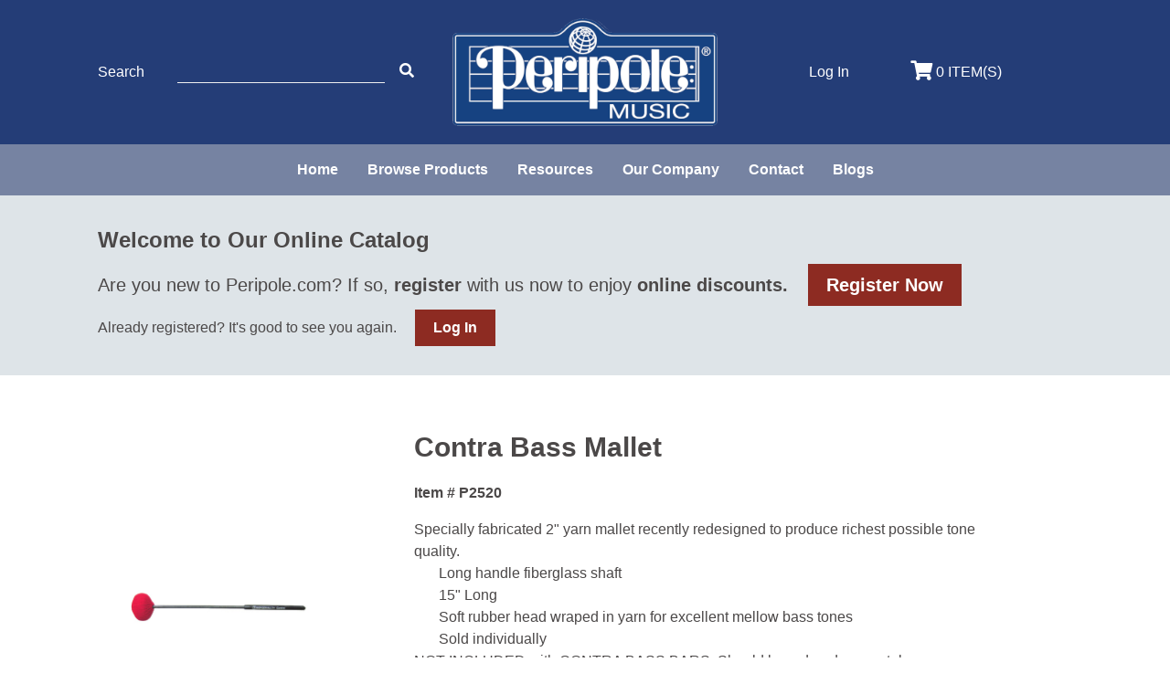

--- FILE ---
content_type: text/html; charset=UTF-8
request_url: https://www.peripole.com/items/11780
body_size: 4940
content:
<!doctype html>
<html lang="en">
    <head>
        <meta charset="UTF-8">
        <meta name="viewport"
              content="width=device-width, user-scalable=no, initial-scale=1.0, maximum-scale=1.0, minimum-scale=1.0">
        <meta http-equiv="X-UA-Compatible" content="ie=edge">
        <meta name="csrf-token" content="4vUPVR9LApZpDBo9H3V4Ik1RcUYeDhC7yshSSWcH">
        <title>Peripole</title>
        
        <!-- Global site tag (gtag.js) - Google Analytics -->
<script async src="https://www.googletagmanager.com/gtag/js?id=UA-19872285-2"></script>
<script>
  window.dataLayer = window.dataLayer || [];
  function gtag(){dataLayer.push(arguments);}
  gtag('js', new Date());

  gtag('config', 'UA-19872285-2');
</script>
        <link rel="stylesheet" type="text/css" href="/css/brands.css?id=506302793eb61ecb35ce" rel="stylesheet"/>
        <link rel="stylesheet" type="text/css" href="/css/fontawesome.css?id=fdc44ee4f160781640f1" rel="stylesheet"/>
        <link rel="stylesheet" type="text/css" href="/css/regular.css?id=79ce47e22be088dbf22b" rel="stylesheet"/>
        <link rel="stylesheet" type="text/css" href="/css/light.css?id=2f053296b504a068c77b" rel="stylesheet"/>
        <link rel="stylesheet" type="text/css" href="/css/solid.css?id=34f95d11830841510f6d" rel="stylesheet"/>
        <script src="https://www.peripole.com/js/app.js" defer></script>
        <link rel="stylesheet" type="text/css" href="/css/app.css?id=4561cc96fe928c28a328" rel="stylesheet"/>
        <link rel="stylesheet" type="text/css" href="/css/style.css?id=7d1bdc936f1315553d0b" rel="stylesheet"/>
        <link href="//code.jquery.com/ui/1.12.1/themes/smoothness/jquery-ui.css" rel="stylesheet"/>
        <link rel="apple-touch-icon" sizes="180x180" href="/apple-touch-icon.png">
        <link rel="icon" type="image/png" sizes="32x32" href="/favicon-32x32.png">
        <link rel="icon" type="image/png" sizes="16x16" href="/favicon-16x16.png">
        <link rel="manifest" href="/site.webmanifest">
        <link rel="mask-icon" href="/safari-pinned-tab.svg" color="#5bbad5">
        <meta name="msapplication-TileColor" content="#2b5797">
        <meta name="theme-color" content="#ffffff">

        <script
              src="https://code.jquery.com/jquery-3.4.1.min.js"
              integrity="sha256-CSXorXvZcTkaix6Yvo6HppcZGetbYMGWSFlBw8HfCJo="
              crossorigin="anonymous"></script>

        <script
            src="https://code.jquery.com/ui/1.14.1/jquery-ui.js"
            integrity="sha256-9zljDKpE/mQxmaR4V2cGVaQ7arF3CcXxarvgr7Sj8Uc="
            crossorigin="anonymous"></script>
    </head>
    <body>
        <div id="app" class="relative">
            <div id="large-nav-wrapper" class="hidden md:block">
</div>
            <div id="page-wrap">
                <header>
    <div id="mobile-header" class="md:hidden">
        <div class="flex flex-col justify-center items-center text-center flex-wrap w-full">
            <div id="mobile-nav-wrapper" class="flex pt-4 pb-2 flex-row w-full">
                <div class="show_cart_dialog w-1/3">
                    <a href="/checkout"><i class="fas fa-lg fa-shopping-cart"></i>
<span class="hidden md:inline-block">0 ITEM(S)</span></a>                </div>
                <div class="w-1/3">
                    <a href="https://www.peripole.com/login" class="login">
        <span class="md:hidden"><i class="fas fa-lg fa-user"></i></span>
        <span class="hidden md:block">Log In</span>
    </a>
                </div>
                <nav class="w-1/3">
                    <burger-menu-mobile>
                        <div class="flex flex-col text-left md:flex-row font-bold block p-0">
                            <div class="text-base pb-3">
                                <form class="promocode_form">
                                    <p class="pb-2">Promo Code<p>
                                    <input type="text" name="promocode" id="promocode" class="promo promo-code-mobile text-gray-700"><i class="fas fa-lg fa-check-circle submit_promocode pl-3 cursor-pointer"></i>
                                </form>
                            </div>
                            <div class="text-base">
        <a href="/pages/home"> Home</a>
                    <div class="sub-menu">
</div>
            </div>
    <div class="text-base">
        <a href="/onlinecatalog"> Browse Products</a>
                    <div class="sub-menu">
    <a class="flex" href="https://peripole.com/onlinecatalog?category_id=3088">EASY TO SANITIZE</a>
    <div class="sub-menu">
</div>
    <a class="flex" href="/onlinecatalog?category_id=2822">NEW ITEMS!</a>
    <div class="sub-menu">
</div>
    <a class="flex" href="/onlinecatalog?category_id=3018">Peripole® Halo® Recorders, Consort Recorders and Accessories</a>
    <div class="sub-menu">
</div>
    <a class="flex" href="/onlinecatalog?category_id=3024">Bergerault® Orff Instruments &amp; Accessories</a>
    <div class="sub-menu">
</div>
    <a class="flex" href="/onlinecatalog?category_id=2965">Peripole® Percussion</a>
    <div class="sub-menu">
</div>
    <a class="flex" href="https://peripole.com/onlinecatalog?category_id=2907">Song Bells and Resonator Bells</a>
    <div class="sub-menu">
</div>
    <a class="flex" href="/onlinecatalog?category_id=2871">Stringed Instruments and Accessories</a>
    <div class="sub-menu">
</div>
    <a class="flex" href="/onlinecatalog?category_id=2901">Unique Wind Tones</a>
    <div class="sub-menu">
</div>
    <a class="flex" href="/onlinecatalog?category_id=3023">Scarves, Canopies, &amp; Movement</a>
    <div class="sub-menu">
</div>
    <a class="flex" href="/onlinecatalog?category_id=2862">Mallets and Drum Sticks</a>
    <div class="sub-menu">
</div>
    <a class="flex" href="https://peripole.com/onlinecatalog?category_id=3116">Modern Band</a>
    <div class="sub-menu">
</div>
    <a class="flex" href="https://peripole.com/onlinecatalog?category_id=3113">Pianos and Accessories</a>
    <div class="sub-menu">
</div>
    <a class="flex" href="https://peripole.com/onlinecatalog?category_id=3091">Electronics</a>
    <div class="sub-menu">
</div>
    <a class="flex" href="/onlinecatalog?category_id=2821">Music Stands</a>
    <div class="sub-menu">
</div>
    <a class="flex" href="/onlinecatalog?category_id=2908">Books &amp; Media Products</a>
    <div class="sub-menu">
</div>
    <a class="flex" href="https://peripole.com/onlinecatalog?category_id=3124">Adaptive Instruments and Tools</a>
    <div class="sub-menu">
</div>
    <a class="flex" href="/onlinecatalog?category_id=2852
">Instrument Sets</a>
    <div class="sub-menu">
</div>
    <a class="flex" href="/onlinecatalog?category_id=3103">Professional Instruments</a>
    <div class="sub-menu">
</div>
    <a class="flex" href="/onlinecatalog?category_id=2838">Special Offers</a>
    <div class="sub-menu">
</div>
</div>
            </div>
    <div class="text-base">
        <a href="/pages/resources"> Resources</a>
                    <div class="sub-menu">
    <a class="flex" href="https://peripole.com/pages/ukuleleclub">Ukulele Club With Kalani Das</a>
    <div class="sub-menu">
</div>
    <a class="flex" href="/pages/peripole-presents">Peripole Presents</a>
    <div class="sub-menu">
</div>
    <a class="flex" href="https://peripole.com/pages/funding-resources">Funding Resources</a>
    <div class="sub-menu">
</div>
    <a class="flex" href="/pages/convention-schedule-information">Convention Schedule</a>
    <div class="sub-menu">
</div>
    <a class="flex" href="/pages/sessionnotes">Session Handouts</a>
    <div class="sub-menu">
</div>
    <a class="flex" href="/pages/instrument-information">Instrument Information</a>
    <div class="sub-menu">
</div>
    <a class="flex" href="/pages/links">Links</a>
    <div class="sub-menu">
</div>
</div>
            </div>
    <div class="text-base">
        <a href="/pages/about"> Our Company</a>
                    <div class="sub-menu">
    <a class="flex" href="/pages/our-history">Our History</a>
    <div class="sub-menu">
</div>
    <a class="flex" href="/pages/principals">Principals</a>
    <div class="sub-menu">
</div>
    <a class="flex" href="/pages/music-education">Partners In Music Education®</a>
    <div class="sub-menu">
</div>
    <a class="flex" href="/pages/peripole">Bergerault® Orff</a>
    <div class="sub-menu">
</div>
    <a class="flex" href="/pages/made-in-the-usa">Made In The USA</a>
    <div class="sub-menu">
</div>
    <a class="flex" href="/pages/green-music">Green Music</a>
    <div class="sub-menu">
</div>
    <a class="flex" href="/pages/sylvia-perry">In Memory of Sylvia Perry</a>
    <div class="sub-menu">
</div>
</div>
            </div>
    <div class="text-base">
        <a href="/pages/contact"> Contact</a>
                    <div class="sub-menu">
</div>
            </div>
    <div class="text-base">
        <a href="/feed"> Blogs</a>
                    <div class="sub-menu">
</div>
            </div>
                                                    </div>
                    </burger-menu-mobile>
                </nav>
            </div>
            <div id="logo-wrapper" class="w-full py-3">
                <a href="/">
	<img class="my-0 w-1/2 md:w-3/4 max-w-xs mx-auto" src="https://peripole.s3-us-west-2.amazonaws.com/img/site/logo-2023.png">
</a>            </div>
            <div class="w-full py-4">
                <form id="main_menu_search_form" action="/onlinecatalog" method="GET" class="flex justify-center items-center text-white w-3/4 mx-auto md:w-1/2 xl:justify-start">
    <div class="">
        <i class="fas fa-search"></i>
    </div>
	<input type="text" name="search" autofocus id="search" class="w-full mx-6 search input-underline" />
    <div class="flex items-center">
        <button type ="submit">
            <i class="fas fa-chevron-right submit_main_menu_search md:hidden"></i>
        </button>
        <i class="fas fa-times search-menu-toggle hidden md:block"></i>
    </div>
    <input type="hidden" name="old_search" value= "" />
    <input type="hidden" name="category_id" value="0" /> 
    <input type="hidden" name="search_category_filter" value="" /> 
</form>            </div>
        </div>
    </div>

    <div id="large-device-header" class="hidden md:block">

        <div id="banner" class="flex items-center md:w-5/6 p-4 mx-auto md:px-0">
            <div class="w-1/3">
                <div id="search-wrapper">
    <form  action="/onlinecatalog" method="GET" id="main_menu_search_form" class="flex flex-col xl:flex-row justify-center xl:justify-start items-center">
        <div class="w-full text-left xl:w-1/4 text-left font-weight-600">Search</div>
        <div class="w-full text-center flex xl:text-left">
            <input type="text" name="search" autofocus id="search" class="w-5/12 max-w-xs promo input-underline mr-3 xl:mx-3 xl:mx-4 xl:w-4/5" />
            <a href="javascript:;"><i class="fas fa-search submit_main_menu_search"></i></a>
        </div>
        <input type="hidden" name="old_search" value= "" />
        <input type="hidden" name="category_id" value="0" /> 
        <input type="hidden" name="search_category_filter" value="" /> 
    </form>
</div>            </div>
            <div class="w-1/3 text-center">
                <a href="/">
	<img class="my-0 w-1/2 md:w-3/4 max-w-xs mx-auto" src="https://peripole.s3-us-west-2.amazonaws.com/img/site/logo-2023.png">
</a>            </div>
            <div class="flex w-1/3 items-center">
                <div class="w-1/2 text-center"><a href="https://www.peripole.com/login" class="login">
        <span class="md:hidden"><i class="fas fa-lg fa-user"></i></span>
        <span class="hidden md:block">Log In</span>
    </a>
</div>
                <div class="w-1/2"><a href="/checkout"><i class="fas fa-lg fa-shopping-cart"></i>
<span class="hidden md:inline-block">0 ITEM(S)</span></a></div>
            </div>
        </div>

        <nav id="menu-wrapper" class="w-full flex flex-col justify-center items-center px-4 md:flex-row font-bold peripoleLightBlueBack">
            <div class="text-base">
        <a href="/pages/home"> Home</a>
                    <div class="sub-menu">
</div>
            </div>
    <div class="text-base">
        <a href="/onlinecatalog"> Browse Products</a>
                    <div class="sub-menu">
    <a class="flex" href="https://peripole.com/onlinecatalog?category_id=3088">EASY TO SANITIZE</a>
    <div class="sub-menu">
</div>
    <a class="flex" href="/onlinecatalog?category_id=2822">NEW ITEMS!</a>
    <div class="sub-menu">
</div>
    <a class="flex" href="/onlinecatalog?category_id=3018">Peripole® Halo® Recorders, Consort Recorders and Accessories</a>
    <div class="sub-menu">
</div>
    <a class="flex" href="/onlinecatalog?category_id=3024">Bergerault® Orff Instruments &amp; Accessories</a>
    <div class="sub-menu">
</div>
    <a class="flex" href="/onlinecatalog?category_id=2965">Peripole® Percussion</a>
    <div class="sub-menu">
</div>
    <a class="flex" href="https://peripole.com/onlinecatalog?category_id=2907">Song Bells and Resonator Bells</a>
    <div class="sub-menu">
</div>
    <a class="flex" href="/onlinecatalog?category_id=2871">Stringed Instruments and Accessories</a>
    <div class="sub-menu">
</div>
    <a class="flex" href="/onlinecatalog?category_id=2901">Unique Wind Tones</a>
    <div class="sub-menu">
</div>
    <a class="flex" href="/onlinecatalog?category_id=3023">Scarves, Canopies, &amp; Movement</a>
    <div class="sub-menu">
</div>
    <a class="flex" href="/onlinecatalog?category_id=2862">Mallets and Drum Sticks</a>
    <div class="sub-menu">
</div>
    <a class="flex" href="https://peripole.com/onlinecatalog?category_id=3116">Modern Band</a>
    <div class="sub-menu">
</div>
    <a class="flex" href="https://peripole.com/onlinecatalog?category_id=3113">Pianos and Accessories</a>
    <div class="sub-menu">
</div>
    <a class="flex" href="https://peripole.com/onlinecatalog?category_id=3091">Electronics</a>
    <div class="sub-menu">
</div>
    <a class="flex" href="/onlinecatalog?category_id=2821">Music Stands</a>
    <div class="sub-menu">
</div>
    <a class="flex" href="/onlinecatalog?category_id=2908">Books &amp; Media Products</a>
    <div class="sub-menu">
</div>
    <a class="flex" href="https://peripole.com/onlinecatalog?category_id=3124">Adaptive Instruments and Tools</a>
    <div class="sub-menu">
</div>
    <a class="flex" href="/onlinecatalog?category_id=2852
">Instrument Sets</a>
    <div class="sub-menu">
</div>
    <a class="flex" href="/onlinecatalog?category_id=3103">Professional Instruments</a>
    <div class="sub-menu">
</div>
    <a class="flex" href="/onlinecatalog?category_id=2838">Special Offers</a>
    <div class="sub-menu">
</div>
</div>
            </div>
    <div class="text-base">
        <a href="/pages/resources"> Resources</a>
                    <div class="sub-menu">
    <a class="flex" href="https://peripole.com/pages/ukuleleclub">Ukulele Club With Kalani Das</a>
    <div class="sub-menu">
</div>
    <a class="flex" href="/pages/peripole-presents">Peripole Presents</a>
    <div class="sub-menu">
</div>
    <a class="flex" href="https://peripole.com/pages/funding-resources">Funding Resources</a>
    <div class="sub-menu">
</div>
    <a class="flex" href="/pages/convention-schedule-information">Convention Schedule</a>
    <div class="sub-menu">
</div>
    <a class="flex" href="/pages/sessionnotes">Session Handouts</a>
    <div class="sub-menu">
</div>
    <a class="flex" href="/pages/instrument-information">Instrument Information</a>
    <div class="sub-menu">
</div>
    <a class="flex" href="/pages/links">Links</a>
    <div class="sub-menu">
</div>
</div>
            </div>
    <div class="text-base">
        <a href="/pages/about"> Our Company</a>
                    <div class="sub-menu">
    <a class="flex" href="/pages/our-history">Our History</a>
    <div class="sub-menu">
</div>
    <a class="flex" href="/pages/principals">Principals</a>
    <div class="sub-menu">
</div>
    <a class="flex" href="/pages/music-education">Partners In Music Education®</a>
    <div class="sub-menu">
</div>
    <a class="flex" href="/pages/peripole">Bergerault® Orff</a>
    <div class="sub-menu">
</div>
    <a class="flex" href="/pages/made-in-the-usa">Made In The USA</a>
    <div class="sub-menu">
</div>
    <a class="flex" href="/pages/green-music">Green Music</a>
    <div class="sub-menu">
</div>
    <a class="flex" href="/pages/sylvia-perry">In Memory of Sylvia Perry</a>
    <div class="sub-menu">
</div>
</div>
            </div>
    <div class="text-base">
        <a href="/pages/contact"> Contact</a>
                    <div class="sub-menu">
</div>
            </div>
    <div class="text-base">
        <a href="/feed"> Blogs</a>
                    <div class="sub-menu">
</div>
            </div>
        </nav>

        <div id="search-wrapper" class="w-full flex flex-col justify-center p-4 md:flex-row font-bold peripoleLightBlueBack hidden">
            <form id="main_menu_search_form" action="/onlinecatalog" method="GET" class="flex justify-center items-center text-white w-3/4 mx-auto md:w-1/2 xl:justify-start">
    <div class="">
        <i class="fas fa-search"></i>
    </div>
	<input type="text" name="search" autofocus id="search" class="w-full mx-6 search input-underline" />
    <div class="flex items-center">
        <button type ="submit">
            <i class="fas fa-chevron-right submit_main_menu_search md:hidden"></i>
        </button>
        <i class="fas fa-times search-menu-toggle hidden md:block"></i>
    </div>
    <input type="hidden" name="old_search" value= "" />
    <input type="hidden" name="category_id" value="0" /> 
    <input type="hidden" name="search_category_filter" value="" /> 
</form>        </div>

    </div>
</header>
                <div id="top-spacer" class="hidden md:block"></div>

                                    <div class="w-full" id="unauthenticated_banner">
	<div class="w-10/12 mx-auto py-8">
		<h2 class="pb-2">Welcome to Our Online Catalog</h2>
		<h3 class="inline">Are you new to Peripole.com? If so, <b>register</b> with us now to enjoy <b>online discounts.</b>
			<br class="lg:hidden">
			<a href="https://www.peripole.com/register" class="inline-block my-3 xl:ml-4 xl:my-0 btn btn-primary">Register Now</a>
		</h3>
		<p class="mt-3 sm:mt-1">Already registered? It's good to see you again. <a href="https://www.peripole.com/login" class="inline-block mt-3 sm:ml-4 sm:mt-0 btn btn-primary inline-block">Log In</a></p>
	</div>
</div>
                
                <div class="mx-auto">
                                            <div class="flex flex-col">
        <div class="flex flex-col sm:flex-row container mx-auto w-full sm:w-10/12 lg:pt-10">
            <div class="image-wrapper text-center w-full sm:w-1/3 p-2 lg:w-1/4">
                <a class="featured-image pb-4" data-fancybox="gallery" href="/storage/uploads/item_images/peripole_1887.jpg">
                    <img src="/storage/uploads/item_images/peripole_1887.jpg">
                </a>

                <div class="image-thumbnails flex flex-wrap">
                                    </div>
            </div>
            <div class="flex flex-col justify-between px-6 py-4 w-full sm:w-2/3 lg:w-3/4 lg:px-20">
                <div class="w-full">
                    <h1>Contra Bass Mallet</h1>
                    <div class="py-4 font-bold">Item # P2520</div>
                    <div> <p>Specially fabricated 2&quot; yarn mallet recently redesigned to produce richest possible tone quality.</p>

<ul>
	<li>Long handle fiberglass shaft</li>
	<li>15&quot; Long</li>
	<li>Soft rubber head wraped in yarn for excellent mellow bass tones</li>
	<li>Sold individually</li>
</ul>

<p>NOT INCLUDED with CONTRA BASS BARS. Should be ordered separately.</p> </div>
                </div>
                <div class="w-full">
                    <div class="mt-4">Availability: <b>In Stock!</b></div>

                   <p class="new-item"></p>
                    <p class="featured-item"></p>
                    <p class="backordered-item"></p>
                    <p class="sale-item"></p>
                    <p class="qty-track-item"></p>

                    <form method="POST" id='update_cart_form' action="https://www.peripole.com/orders/add_to_cart/11780">
                        <input type="hidden" name="_method" value="PATCH">                        <input type="hidden" name="_token" value="4vUPVR9LApZpDBo9H3V4Ik1RcUYeDhC7yshSSWcH">
                        <label for="quantity" class="pr-1">Qty:</label>
                        <input class="mt-4" type="number" name="quantity" id="quantity" min="1"
                               value="1" required>

                        
                        <div class="py-4">

                            <p>Price:
    <span class="font-bold text-xl">$19.95</span>
    </p>

                        </div>
                        <p>
                            
                            <input type="submit" class="btn btn-primary cursor-pointer" value="Add to Cart">
                        </p>
                    </form>
                </div>
            </div>
        </div>

        <hr class="container mx-auto pb-6" />
        
        <div id="video-wrapper" class="flex items-center flex-wrap w-full container mx-auto p-4">
            
        </div>

        <div class="container mx-auto mb-12 sm:w-full">
                    </div>

            </div>
                    <div id="cart_dialog">
    <div id="cart_content" class="flex flex-col container w-full">
            </div>
    <div class="w-full pb-6 text-center cart-buttons">
        <a href="javascript:;" class="btn text-sm" onclick="location.reload();">Continue Shopping?</a>
        <a href="https://www.peripole.com/checkout" class="btn btn-primary text-white text-sm" >Checkout</a>
    </div>
</div>
                </div>

                <footer class="py-8 bottom-0">
                    <div id="footer" class="flex flex-col text-center lg:flex-row md:text-left items-center justify-center px-4 md:w-5/6 md:px-0 mx-auto">
	<div class="footer-section text-xs text-center w-full lg:w-1/4 lg:text-left">
		<ul>
			<li>Copyright 2026 Peripole, Inc.</li>
			<li>P.O. Box 12909, Salem, OR 97309-0909</li>
			<li>Phone: 800.443.3592 | <a class="underline" href="https://www.peripole.com/policies/list">Policies</a></li>
			<li class="pt-1">Site by <a href="https://webriculture.com">Webriculture</a></li>
		</ul>
	</div>
	<nav class="footer-section text-center flex flex-col w-full py-6 lg:w-1/2 xl:flex-row lg:justify-center py-0 bold">
		<div class="text-base">
        <a href="/pages/home"> Home</a>
                    <div class="sub-menu">
</div>
            </div>
    <div class="text-base">
        <a href="/onlinecatalog"> Browse Products</a>
                    <div class="sub-menu">
    <a class="flex" href="https://peripole.com/onlinecatalog?category_id=3088">EASY TO SANITIZE</a>
    <div class="sub-menu">
</div>
    <a class="flex" href="/onlinecatalog?category_id=2822">NEW ITEMS!</a>
    <div class="sub-menu">
</div>
    <a class="flex" href="/onlinecatalog?category_id=3018">Peripole® Halo® Recorders, Consort Recorders and Accessories</a>
    <div class="sub-menu">
</div>
    <a class="flex" href="/onlinecatalog?category_id=3024">Bergerault® Orff Instruments &amp; Accessories</a>
    <div class="sub-menu">
</div>
    <a class="flex" href="/onlinecatalog?category_id=2965">Peripole® Percussion</a>
    <div class="sub-menu">
</div>
    <a class="flex" href="https://peripole.com/onlinecatalog?category_id=2907">Song Bells and Resonator Bells</a>
    <div class="sub-menu">
</div>
    <a class="flex" href="/onlinecatalog?category_id=2871">Stringed Instruments and Accessories</a>
    <div class="sub-menu">
</div>
    <a class="flex" href="/onlinecatalog?category_id=2901">Unique Wind Tones</a>
    <div class="sub-menu">
</div>
    <a class="flex" href="/onlinecatalog?category_id=3023">Scarves, Canopies, &amp; Movement</a>
    <div class="sub-menu">
</div>
    <a class="flex" href="/onlinecatalog?category_id=2862">Mallets and Drum Sticks</a>
    <div class="sub-menu">
</div>
    <a class="flex" href="https://peripole.com/onlinecatalog?category_id=3116">Modern Band</a>
    <div class="sub-menu">
</div>
    <a class="flex" href="https://peripole.com/onlinecatalog?category_id=3113">Pianos and Accessories</a>
    <div class="sub-menu">
</div>
    <a class="flex" href="https://peripole.com/onlinecatalog?category_id=3091">Electronics</a>
    <div class="sub-menu">
</div>
    <a class="flex" href="/onlinecatalog?category_id=2821">Music Stands</a>
    <div class="sub-menu">
</div>
    <a class="flex" href="/onlinecatalog?category_id=2908">Books &amp; Media Products</a>
    <div class="sub-menu">
</div>
    <a class="flex" href="https://peripole.com/onlinecatalog?category_id=3124">Adaptive Instruments and Tools</a>
    <div class="sub-menu">
</div>
    <a class="flex" href="/onlinecatalog?category_id=2852
">Instrument Sets</a>
    <div class="sub-menu">
</div>
    <a class="flex" href="/onlinecatalog?category_id=3103">Professional Instruments</a>
    <div class="sub-menu">
</div>
    <a class="flex" href="/onlinecatalog?category_id=2838">Special Offers</a>
    <div class="sub-menu">
</div>
</div>
            </div>
    <div class="text-base">
        <a href="/pages/resources"> Resources</a>
                    <div class="sub-menu">
    <a class="flex" href="https://peripole.com/pages/ukuleleclub">Ukulele Club With Kalani Das</a>
    <div class="sub-menu">
</div>
    <a class="flex" href="/pages/peripole-presents">Peripole Presents</a>
    <div class="sub-menu">
</div>
    <a class="flex" href="https://peripole.com/pages/funding-resources">Funding Resources</a>
    <div class="sub-menu">
</div>
    <a class="flex" href="/pages/convention-schedule-information">Convention Schedule</a>
    <div class="sub-menu">
</div>
    <a class="flex" href="/pages/sessionnotes">Session Handouts</a>
    <div class="sub-menu">
</div>
    <a class="flex" href="/pages/instrument-information">Instrument Information</a>
    <div class="sub-menu">
</div>
    <a class="flex" href="/pages/links">Links</a>
    <div class="sub-menu">
</div>
</div>
            </div>
    <div class="text-base">
        <a href="/pages/about"> Our Company</a>
                    <div class="sub-menu">
    <a class="flex" href="/pages/our-history">Our History</a>
    <div class="sub-menu">
</div>
    <a class="flex" href="/pages/principals">Principals</a>
    <div class="sub-menu">
</div>
    <a class="flex" href="/pages/music-education">Partners In Music Education®</a>
    <div class="sub-menu">
</div>
    <a class="flex" href="/pages/peripole">Bergerault® Orff</a>
    <div class="sub-menu">
</div>
    <a class="flex" href="/pages/made-in-the-usa">Made In The USA</a>
    <div class="sub-menu">
</div>
    <a class="flex" href="/pages/green-music">Green Music</a>
    <div class="sub-menu">
</div>
    <a class="flex" href="/pages/sylvia-perry">In Memory of Sylvia Perry</a>
    <div class="sub-menu">
</div>
</div>
            </div>
    <div class="text-base">
        <a href="/pages/contact"> Contact</a>
                    <div class="sub-menu">
</div>
            </div>
    <div class="text-base">
        <a href="/feed"> Blogs</a>
                    <div class="sub-menu">
</div>
            </div>
	</nav>
	<div class="footer-section w-full lg:w-1/4 text-center lg:text-right">
		<a href="https://www.facebook.com/peripolemusic/"><i class="fab fa-2x fa-facebook-square pr-3"></i></a>
		<a href="https://www.instagram.com/peripolemusic/"><i class="fab fa-2x fa-instagram"></i></a>
	</div>
</div>
                </footer>
                <div id="scrolled-arrow" style="display: block;">
	<i class="fa fa-chevron-up"></i>
</div>            </div>
        </div>
        <script src="https://www.peripole.com/js/cart.js" ></script>
        <script src="https://www.peripole.com/js/jquery_dialogs.js" ></script>
        <script src="https://www.peripole.com/js/promocode.js" ></script>
        <script src="https://www.peripole.com/js/search_toggle.js" ></script>
        <script src="https://www.peripole.com/js/fixed-header.js" ></script>
            <link rel="stylesheet" href="https://cdn.jsdelivr.net/gh/fancyapps/fancybox@3.5.7/dist/jquery.fancybox.min.css" />
    <script src="https://cdn.jsdelivr.net/gh/fancyapps/fancybox@3.5.7/dist/jquery.fancybox.min.js"></script>
    <script>
        $(document).ready(function()
        {
            if ($("#show_cart").length != 0) {
                $("#cart_dialog").dialog("open");
            }
        });
    </script>
    </body>
</html>

--- FILE ---
content_type: application/javascript
request_url: https://www.peripole.com/js/app.js
body_size: 103253
content:
!function(t){var e={};function n(r){if(e[r])return e[r].exports;var o=e[r]={i:r,l:!1,exports:{}};return t[r].call(o.exports,o,o.exports,n),o.l=!0,o.exports}n.m=t,n.c=e,n.d=function(t,e,r){n.o(t,e)||Object.defineProperty(t,e,{enumerable:!0,get:r})},n.r=function(t){"undefined"!=typeof Symbol&&Symbol.toStringTag&&Object.defineProperty(t,Symbol.toStringTag,{value:"Module"}),Object.defineProperty(t,"__esModule",{value:!0})},n.t=function(t,e){if(1&e&&(t=n(t)),8&e)return t;if(4&e&&"object"==typeof t&&t&&t.__esModule)return t;var r=Object.create(null);if(n.r(r),Object.defineProperty(r,"default",{enumerable:!0,value:t}),2&e&&"string"!=typeof t)for(var o in t)n.d(r,o,function(e){return t[e]}.bind(null,o));return r},n.n=function(t){var e=t&&t.__esModule?function(){return t.default}:function(){return t};return n.d(e,"a",e),e},n.o=function(t,e){return Object.prototype.hasOwnProperty.call(t,e)},n.p="/",n(n.s=0)}({0:function(t,e,n){n("bUC5"),n("pyCd"),n("XdBR"),n("YT72"),n("uXjj"),n("qzPA"),n("KZgL"),n("PRy1"),t.exports=n("KeJk")},"2FId":function(t,e,n){(t.exports=n("I1BE")(!1)).push([t.i,".controls label[data-v-af552114] {\n  min-width: 75px;\n}\n.range-slider[data-v-af552114] {\n  width: 500px;\n}\n.range-slider input[data-v-af552114] {\n  width: 300px;\n  margin-left: 12px;\n}\n.range-slider label[data-v-af552114] {\n  min-width: 133px;\n}\n.color-picker[data-v-af552114],\n.image-url-input[data-v-af552114] {\n  min-width: 135px;\n}\n.angle-finder label[data-v-af552114] {\n  min-width: 164px;\n}\n.angle-finder input[data-v-af552114] {\n  width: 72%;\n}\n.preview[data-v-af552114] {\n  margin-top: 1rem;\n  position: relative;\n  border: 2px solid black !important;\n}\n.html-content[data-v-af552114] {\n  transform: scale(.88);\n  transform-origin: top center;\n  border: 2px solid #ed00ff;\n  background: #fff23e2e;\n  background-image: radial-gradient(#71717121 1px, transparent 0);\n  background-size: 8px 8px;\n  background-position: -10px -10px;\n}\n.preview-desktop[data-v-af552114] {\n  width: 1440px;\n  height: 600px;\n}\n.preview-tablet[data-v-af552114] {\n  width: 768px;\n  height: 500px;\n}\n.preview-mobile[data-v-af552114] {\n  width: 425px;\n  height: 540px;\n}\n",""])},"2SVd":function(t,e,n){"use strict";t.exports=function(t){return/^([a-z][a-z\d\+\-\.]*:)?\/\//i.test(t)}},"2w/U":function(t,e){t.exports=function(t){var e={};function n(r){if(e[r])return e[r].exports;var o=e[r]={i:r,l:!1,exports:{}};return t[r].call(o.exports,o,o.exports,n),o.l=!0,o.exports}return n.m=t,n.c=e,n.d=function(t,e,r){n.o(t,e)||Object.defineProperty(t,e,{enumerable:!0,get:r})},n.r=function(t){"undefined"!=typeof Symbol&&Symbol.toStringTag&&Object.defineProperty(t,Symbol.toStringTag,{value:"Module"}),Object.defineProperty(t,"__esModule",{value:!0})},n.t=function(t,e){if(1&e&&(t=n(t)),8&e)return t;if(4&e&&"object"==typeof t&&t&&t.__esModule)return t;var r=Object.create(null);if(n.r(r),Object.defineProperty(r,"default",{enumerable:!0,value:t}),2&e&&"string"!=typeof t)for(var o in t)n.d(r,o,function(e){return t[e]}.bind(null,o));return r},n.n=function(t){var e=t&&t.__esModule?function(){return t.default}:function(){return t};return n.d(e,"a",e),e},n.o=function(t,e){return Object.prototype.hasOwnProperty.call(t,e)},n.p="",n(n.s="fb15")}({"01f9":function(t,e,n){"use strict";var r=n("2d00"),o=n("5ca1"),i=n("2aba"),s=n("32e9"),a=n("84f2"),u=n("41a0"),c=n("7f20"),l=n("38fd"),f=n("2b4c")("iterator"),d=!([].keys&&"next"in[].keys()),p=function(){return this};t.exports=function(t,e,n,h,v,m,g){u(n,e,h);var y,_,b,w=function(t){if(!d&&t in C)return C[t];switch(t){case"keys":case"values":return function(){return new n(this,t)}}return function(){return new n(this,t)}},x=e+" Iterator",S="values"==v,$=!1,C=t.prototype,O=C[f]||C["@@iterator"]||v&&C[v],T=O||w(v),E=v?S?w("entries"):T:void 0,k="Array"==e&&C.entries||O;if(k&&(b=l(k.call(new t)))!==Object.prototype&&b.next&&(c(b,x,!0),r||"function"==typeof b[f]||s(b,f,p)),S&&O&&"values"!==O.name&&($=!0,T=function(){return O.call(this)}),r&&!g||!d&&!$&&C[f]||s(C,f,T),a[e]=T,a[x]=p,v)if(y={values:S?T:w("values"),keys:m?T:w("keys"),entries:E},g)for(_ in y)_ in C||i(C,_,y[_]);else o(o.P+o.F*(d||$),e,y);return y}},"097d":function(t,e,n){"use strict";var r=n("5ca1"),o=n("8378"),i=n("7726"),s=n("ebd6"),a=n("bcaa");r(r.P+r.R,"Promise",{finally:function(t){var e=s(this,o.Promise||i.Promise),n="function"==typeof t;return this.then(n?function(n){return a(e,t()).then((function(){return n}))}:t,n?function(n){return a(e,t()).then((function(){throw n}))}:t)}})},"0d58":function(t,e,n){var r=n("ce10"),o=n("e11e");t.exports=Object.keys||function(t){return r(t,o)}},1495:function(t,e,n){var r=n("86cc"),o=n("cb7c"),i=n("0d58");t.exports=n("9e1e")?Object.defineProperties:function(t,e){o(t);for(var n,s=i(e),a=s.length,u=0;a>u;)r.f(t,n=s[u++],e[n]);return t}},1991:function(t,e,n){var r,o,i,s=n("9b43"),a=n("31f4"),u=n("fab2"),c=n("230e"),l=n("7726"),f=l.process,d=l.setImmediate,p=l.clearImmediate,h=l.MessageChannel,v=l.Dispatch,m=0,g={},y=function(){var t=+this;if(g.hasOwnProperty(t)){var e=g[t];delete g[t],e()}},_=function(t){y.call(t.data)};d&&p||(d=function(t){for(var e=[],n=1;arguments.length>n;)e.push(arguments[n++]);return g[++m]=function(){a("function"==typeof t?t:Function(t),e)},r(m),m},p=function(t){delete g[t]},"process"==n("2d95")(f)?r=function(t){f.nextTick(s(y,t,1))}:v&&v.now?r=function(t){v.now(s(y,t,1))}:h?(i=(o=new h).port2,o.port1.onmessage=_,r=s(i.postMessage,i,1)):l.addEventListener&&"function"==typeof postMessage&&!l.importScripts?(r=function(t){l.postMessage(t+"","*")},l.addEventListener("message",_,!1)):r="onreadystatechange"in c("script")?function(t){u.appendChild(c("script")).onreadystatechange=function(){u.removeChild(this),y.call(t)}}:function(t){setTimeout(s(y,t,1),0)}),t.exports={set:d,clear:p}},"1eb2":function(t,e,n){var r;"undefined"!=typeof window&&((r=window.document.currentScript)&&(r=r.src.match(/(.+\/)[^/]+\.js$/))&&(n.p=r[1]))},"1fa8":function(t,e,n){var r=n("cb7c");t.exports=function(t,e,n,o){try{return o?e(r(n)[0],n[1]):e(n)}catch(e){var i=t.return;throw void 0!==i&&r(i.call(t)),e}}},"230e":function(t,e,n){var r=n("d3f4"),o=n("7726").document,i=r(o)&&r(o.createElement);t.exports=function(t){return i?o.createElement(t):{}}},2350:function(t,e){t.exports=function(t){var e=[];return e.toString=function(){return this.map((function(e){var n=function(t,e){var n=t[1]||"",r=t[3];if(!r)return n;if(e&&"function"==typeof btoa){var o=(s=r,"/*# sourceMappingURL=data:application/json;charset=utf-8;base64,"+btoa(unescape(encodeURIComponent(JSON.stringify(s))))+" */"),i=r.sources.map((function(t){return"/*# sourceURL="+r.sourceRoot+t+" */"}));return[n].concat(i).concat([o]).join("\n")}var s;return[n].join("\n")}(e,t);return e[2]?"@media "+e[2]+"{"+n+"}":n})).join("")},e.i=function(t,n){"string"==typeof t&&(t=[[null,t,""]]);for(var r={},o=0;o<this.length;o++){var i=this[o][0];"number"==typeof i&&(r[i]=!0)}for(o=0;o<t.length;o++){var s=t[o];"number"==typeof s[0]&&r[s[0]]||(n&&!s[2]?s[2]=n:n&&(s[2]="("+s[2]+") and ("+n+")"),e.push(s))}},e}},"23c6":function(t,e,n){var r=n("2d95"),o=n("2b4c")("toStringTag"),i="Arguments"==r(function(){return arguments}());t.exports=function(t){var e,n,s;return void 0===t?"Undefined":null===t?"Null":"string"==typeof(n=function(t,e){try{return t[e]}catch(t){}}(e=Object(t),o))?n:i?r(e):"Object"==(s=r(e))&&"function"==typeof e.callee?"Arguments":s}},"27ee":function(t,e,n){var r=n("23c6"),o=n("2b4c")("iterator"),i=n("84f2");t.exports=n("8378").getIteratorMethod=function(t){if(null!=t)return t[o]||t["@@iterator"]||i[r(t)]}},"2aba":function(t,e,n){var r=n("7726"),o=n("32e9"),i=n("69a8"),s=n("ca5a")("src"),a=Function.toString,u=(""+a).split("toString");n("8378").inspectSource=function(t){return a.call(t)},(t.exports=function(t,e,n,a){var c="function"==typeof n;c&&(i(n,"name")||o(n,"name",e)),t[e]!==n&&(c&&(i(n,s)||o(n,s,t[e]?""+t[e]:u.join(String(e)))),t===r?t[e]=n:a?t[e]?t[e]=n:o(t,e,n):(delete t[e],o(t,e,n)))})(Function.prototype,"toString",(function(){return"function"==typeof this&&this[s]||a.call(this)}))},"2aeb":function(t,e,n){var r=n("cb7c"),o=n("1495"),i=n("e11e"),s=n("613b")("IE_PROTO"),a=function(){},u=function(){var t,e=n("230e")("iframe"),r=i.length;for(e.style.display="none",n("fab2").appendChild(e),e.src="javascript:",(t=e.contentWindow.document).open(),t.write("<script>document.F=Object<\/script>"),t.close(),u=t.F;r--;)delete u.prototype[i[r]];return u()};t.exports=Object.create||function(t,e){var n;return null!==t?(a.prototype=r(t),n=new a,a.prototype=null,n[s]=t):n=u(),void 0===e?n:o(n,e)}},"2b4c":function(t,e,n){var r=n("5537")("wks"),o=n("ca5a"),i=n("7726").Symbol,s="function"==typeof i;(t.exports=function(t){return r[t]||(r[t]=s&&i[t]||(s?i:o)("Symbol."+t))}).store=r},"2d00":function(t,e){t.exports=!1},"2d95":function(t,e){var n={}.toString;t.exports=function(t){return n.call(t).slice(8,-1)}},"31f4":function(t,e){t.exports=function(t,e,n){var r=void 0===n;switch(e.length){case 0:return r?t():t.call(n);case 1:return r?t(e[0]):t.call(n,e[0]);case 2:return r?t(e[0],e[1]):t.call(n,e[0],e[1]);case 3:return r?t(e[0],e[1],e[2]):t.call(n,e[0],e[1],e[2]);case 4:return r?t(e[0],e[1],e[2],e[3]):t.call(n,e[0],e[1],e[2],e[3])}return t.apply(n,e)}},"32e9":function(t,e,n){var r=n("86cc"),o=n("4630");t.exports=n("9e1e")?function(t,e,n){return r.f(t,e,o(1,n))}:function(t,e,n){return t[e]=n,t}},"33a4":function(t,e,n){var r=n("84f2"),o=n("2b4c")("iterator"),i=Array.prototype;t.exports=function(t){return void 0!==t&&(r.Array===t||i[o]===t)}},"38fd":function(t,e,n){var r=n("69a8"),o=n("4bf8"),i=n("613b")("IE_PROTO"),s=Object.prototype;t.exports=Object.getPrototypeOf||function(t){return t=o(t),r(t,i)?t[i]:"function"==typeof t.constructor&&t instanceof t.constructor?t.constructor.prototype:t instanceof Object?s:null}},"41a0":function(t,e,n){"use strict";var r=n("2aeb"),o=n("4630"),i=n("7f20"),s={};n("32e9")(s,n("2b4c")("iterator"),(function(){return this})),t.exports=function(t,e,n){t.prototype=r(s,{next:o(1,n)}),i(t,e+" Iterator")}},4588:function(t,e){var n=Math.ceil,r=Math.floor;t.exports=function(t){return isNaN(t=+t)?0:(t>0?r:n)(t)}},4630:function(t,e){t.exports=function(t,e){return{enumerable:!(1&t),configurable:!(2&t),writable:!(4&t),value:e}}},"499e":function(t,e,n){"use strict";function r(t,e){for(var n=[],r={},o=0;o<e.length;o++){var i=e[o],s=i[0],a={id:t+":"+o,css:i[1],media:i[2],sourceMap:i[3]};r[s]?r[s].parts.push(a):n.push(r[s]={id:s,parts:[a]})}return n}n.r(e),n.d(e,"default",(function(){return p}));var o="undefined"!=typeof document;if("undefined"!=typeof DEBUG&&DEBUG&&!o)throw new Error("vue-style-loader cannot be used in a non-browser environment. Use { target: 'node' } in your Webpack config to indicate a server-rendering environment.");var i={},s=o&&(document.head||document.getElementsByTagName("head")[0]),a=null,u=0,c=!1,l=function(){},f=null,d="undefined"!=typeof navigator&&/msie [6-9]\b/.test(navigator.userAgent.toLowerCase());function p(t,e,n,o){c=n,f=o||{};var s=r(t,e);return h(s),function(e){for(var n=[],o=0;o<s.length;o++){var a=s[o];(u=i[a.id]).refs--,n.push(u)}e?h(s=r(t,e)):s=[];for(o=0;o<n.length;o++){var u;if(0===(u=n[o]).refs){for(var c=0;c<u.parts.length;c++)u.parts[c]();delete i[u.id]}}}}function h(t){for(var e=0;e<t.length;e++){var n=t[e],r=i[n.id];if(r){r.refs++;for(var o=0;o<r.parts.length;o++)r.parts[o](n.parts[o]);for(;o<n.parts.length;o++)r.parts.push(m(n.parts[o]));r.parts.length>n.parts.length&&(r.parts.length=n.parts.length)}else{var s=[];for(o=0;o<n.parts.length;o++)s.push(m(n.parts[o]));i[n.id]={id:n.id,refs:1,parts:s}}}}function v(){var t=document.createElement("style");return t.type="text/css",s.appendChild(t),t}function m(t){var e,n,r=document.querySelector('style[data-vue-ssr-id~="'+t.id+'"]');if(r){if(c)return l;r.parentNode.removeChild(r)}if(d){var o=u++;r=a||(a=v()),e=_.bind(null,r,o,!1),n=_.bind(null,r,o,!0)}else r=v(),e=b.bind(null,r),n=function(){r.parentNode.removeChild(r)};return e(t),function(r){if(r){if(r.css===t.css&&r.media===t.media&&r.sourceMap===t.sourceMap)return;e(t=r)}else n()}}var g,y=(g=[],function(t,e){return g[t]=e,g.filter(Boolean).join("\n")});function _(t,e,n,r){var o=n?"":r.css;if(t.styleSheet)t.styleSheet.cssText=y(e,o);else{var i=document.createTextNode(o),s=t.childNodes;s[e]&&t.removeChild(s[e]),s.length?t.insertBefore(i,s[e]):t.appendChild(i)}}function b(t,e){var n=e.css,r=e.media,o=e.sourceMap;if(r&&t.setAttribute("media",r),f.ssrId&&t.setAttribute("data-vue-ssr-id",e.id),o&&(n+="\n/*# sourceURL="+o.sources[0]+" */",n+="\n/*# sourceMappingURL=data:application/json;base64,"+btoa(unescape(encodeURIComponent(JSON.stringify(o))))+" */"),t.styleSheet)t.styleSheet.cssText=n;else{for(;t.firstChild;)t.removeChild(t.firstChild);t.appendChild(document.createTextNode(n))}}},"4a59":function(t,e,n){var r=n("9b43"),o=n("1fa8"),i=n("33a4"),s=n("cb7c"),a=n("9def"),u=n("27ee"),c={},l={};(e=t.exports=function(t,e,n,f,d){var p,h,v,m,g=d?function(){return t}:u(t),y=r(n,f,e?2:1),_=0;if("function"!=typeof g)throw TypeError(t+" is not iterable!");if(i(g)){for(p=a(t.length);p>_;_++)if((m=e?y(s(h=t[_])[0],h[1]):y(t[_]))===c||m===l)return m}else for(v=g.call(t);!(h=v.next()).done;)if((m=o(v,y,h.value,e))===c||m===l)return m}).BREAK=c,e.RETURN=l},"4bf8":function(t,e,n){var r=n("be13");t.exports=function(t){return Object(r(t))}},"551c":function(t,e,n){"use strict";var r,o,i,s,a=n("2d00"),u=n("7726"),c=n("9b43"),l=n("23c6"),f=n("5ca1"),d=n("d3f4"),p=n("d8e8"),h=n("f605"),v=n("4a59"),m=n("ebd6"),g=n("1991").set,y=n("8079")(),_=n("a5b8"),b=n("9c80"),w=n("a25f"),x=n("bcaa"),S=u.TypeError,$=u.process,C=$&&$.versions,O=C&&C.v8||"",T=u.Promise,E="process"==l($),k=function(){},A=o=_.f,M=!!function(){try{var t=T.resolve(1),e=(t.constructor={})[n("2b4c")("species")]=function(t){t(k,k)};return(E||"function"==typeof PromiseRejectionEvent)&&t.then(k)instanceof e&&0!==O.indexOf("6.6")&&-1===w.indexOf("Chrome/66")}catch(t){}}(),j=function(t){var e;return!(!d(t)||"function"!=typeof(e=t.then))&&e},N=function(t,e){if(!t._n){t._n=!0;var n=t._c;y((function(){for(var r=t._v,o=1==t._s,i=0,s=function(e){var n,i,s,a=o?e.ok:e.fail,u=e.resolve,c=e.reject,l=e.domain;try{a?(o||(2==t._h&&I(t),t._h=1),!0===a?n=r:(l&&l.enter(),n=a(r),l&&(l.exit(),s=!0)),n===e.promise?c(S("Promise-chain cycle")):(i=j(n))?i.call(n,u,c):u(n)):c(r)}catch(t){l&&!s&&l.exit(),c(t)}};n.length>i;)s(n[i++]);t._c=[],t._n=!1,e&&!t._h&&R(t)}))}},R=function(t){g.call(u,(function(){var e,n,r,o=t._v,i=L(t);if(i&&(e=b((function(){E?$.emit("unhandledRejection",o,t):(n=u.onunhandledrejection)?n({promise:t,reason:o}):(r=u.console)&&r.error&&r.error("Unhandled promise rejection",o)})),t._h=E||L(t)?2:1),t._a=void 0,i&&e.e)throw e.v}))},L=function(t){return 1!==t._h&&0===(t._a||t._c).length},I=function(t){g.call(u,(function(){var e;E?$.emit("rejectionHandled",t):(e=u.onrejectionhandled)&&e({promise:t,reason:t._v})}))},P=function(t){var e=this;e._d||(e._d=!0,(e=e._w||e)._v=t,e._s=2,e._a||(e._a=e._c.slice()),N(e,!0))},D=function(t){var e,n=this;if(!n._d){n._d=!0,n=n._w||n;try{if(n===t)throw S("Promise can't be resolved itself");(e=j(t))?y((function(){var r={_w:n,_d:!1};try{e.call(t,c(D,r,1),c(P,r,1))}catch(t){P.call(r,t)}})):(n._v=t,n._s=1,N(n,!1))}catch(t){P.call({_w:n,_d:!1},t)}}};M||(T=function(t){h(this,T,"Promise","_h"),p(t),r.call(this);try{t(c(D,this,1),c(P,this,1))}catch(t){P.call(this,t)}},(r=function(t){this._c=[],this._a=void 0,this._s=0,this._d=!1,this._v=void 0,this._h=0,this._n=!1}).prototype=n("dcbc")(T.prototype,{then:function(t,e){var n=A(m(this,T));return n.ok="function"!=typeof t||t,n.fail="function"==typeof e&&e,n.domain=E?$.domain:void 0,this._c.push(n),this._a&&this._a.push(n),this._s&&N(this,!1),n.promise},catch:function(t){return this.then(void 0,t)}}),i=function(){var t=new r;this.promise=t,this.resolve=c(D,t,1),this.reject=c(P,t,1)},_.f=A=function(t){return t===T||t===s?new i(t):o(t)}),f(f.G+f.W+f.F*!M,{Promise:T}),n("7f20")(T,"Promise"),n("7a56")("Promise"),s=n("8378").Promise,f(f.S+f.F*!M,"Promise",{reject:function(t){var e=A(this);return(0,e.reject)(t),e.promise}}),f(f.S+f.F*(a||!M),"Promise",{resolve:function(t){return x(a&&this===s?T:this,t)}}),f(f.S+f.F*!(M&&n("5cc5")((function(t){T.all(t).catch(k)}))),"Promise",{all:function(t){var e=this,n=A(e),r=n.resolve,o=n.reject,i=b((function(){var n=[],i=0,s=1;v(t,!1,(function(t){var a=i++,u=!1;n.push(void 0),s++,e.resolve(t).then((function(t){u||(u=!0,n[a]=t,--s||r(n))}),o)})),--s||r(n)}));return i.e&&o(i.v),n.promise},race:function(t){var e=this,n=A(e),r=n.reject,o=b((function(){v(t,!1,(function(t){e.resolve(t).then(n.resolve,r)}))}));return o.e&&r(o.v),n.promise}})},5537:function(t,e,n){var r=n("8378"),o=n("7726"),i=o["__core-js_shared__"]||(o["__core-js_shared__"]={});(t.exports=function(t,e){return i[t]||(i[t]=void 0!==e?e:{})})("versions",[]).push({version:r.version,mode:n("2d00")?"pure":"global",copyright:"© 2018 Denis Pushkarev (zloirock.ru)"})},"5ca1":function(t,e,n){var r=n("7726"),o=n("8378"),i=n("32e9"),s=n("2aba"),a=n("9b43"),u=function(t,e,n){var c,l,f,d,p=t&u.F,h=t&u.G,v=t&u.S,m=t&u.P,g=t&u.B,y=h?r:v?r[e]||(r[e]={}):(r[e]||{}).prototype,_=h?o:o[e]||(o[e]={}),b=_.prototype||(_.prototype={});for(c in h&&(n=e),n)f=((l=!p&&y&&void 0!==y[c])?y:n)[c],d=g&&l?a(f,r):m&&"function"==typeof f?a(Function.call,f):f,y&&s(y,c,f,t&u.U),_[c]!=f&&i(_,c,d),m&&b[c]!=f&&(b[c]=f)};r.core=o,u.F=1,u.G=2,u.S=4,u.P=8,u.B=16,u.W=32,u.U=64,u.R=128,t.exports=u},"5cc5":function(t,e,n){var r=n("2b4c")("iterator"),o=!1;try{var i=[7][r]();i.return=function(){o=!0},Array.from(i,(function(){throw 2}))}catch(t){}t.exports=function(t,e){if(!e&&!o)return!1;var n=!1;try{var i=[7],s=i[r]();s.next=function(){return{done:n=!0}},i[r]=function(){return s},t(i)}catch(t){}return n}},"5e6f":function(t,e,n){var r=n("6d18");"string"==typeof r&&(r=[[t.i,r,""]]),r.locals&&(t.exports=r.locals);(0,n("499e").default)("55c52291",r,!0,{sourceMap:!1,shadowMode:!1})},"613b":function(t,e,n){var r=n("5537")("keys"),o=n("ca5a");t.exports=function(t){return r[t]||(r[t]=o(t))}},"626a":function(t,e,n){var r=n("2d95");t.exports=Object("z").propertyIsEnumerable(0)?Object:function(t){return"String"==r(t)?t.split(""):Object(t)}},6821:function(t,e,n){var r=n("626a"),o=n("be13");t.exports=function(t){return r(o(t))}},"69a8":function(t,e){var n={}.hasOwnProperty;t.exports=function(t,e){return n.call(t,e)}},"6a99":function(t,e,n){var r=n("d3f4");t.exports=function(t,e){if(!r(t))return t;var n,o;if(e&&"function"==typeof(n=t.toString)&&!r(o=n.call(t)))return o;if("function"==typeof(n=t.valueOf)&&!r(o=n.call(t)))return o;if(!e&&"function"==typeof(n=t.toString)&&!r(o=n.call(t)))return o;throw TypeError("Can't convert object to primitive value")}},"6d18":function(t,e,n){(t.exports=n("2350")(!1)).push([t.i,"\nhtml{height:100%\n}\n.bm-burger-button{cursor:pointer;height:30px;left:36px;position:absolute;top:36px;width:36px\n}\n.bm-burger-button.hidden{display:none\n}\n.bm-burger-bars{background-color:#373a47\n}\n.line-style{height:20%;left:0;position:absolute;right:0\n}\n.cross-style{cursor:pointer;position:absolute;right:2px;top:12px\n}\n.bm-cross{background:#bdc3c7\n}\n.bm-cross-button{height:24px;width:24px\n}\n.bm-cross-button.hidden{display:none\n}\n.bm-menu{background-color:#3f3f41;height:100%;left:0;overflow-x:hidden;padding-top:60px;position:fixed;top:0;transition:.5s;width:0;z-index:1000\n}\n.bm-overlay{background:rgba(0,0,0,.3)\n}\n.bm-item-list{color:#b8b7ad;font-size:20px;margin-left:10%\n}\n.bm-item-list>*{display:flex;padding:.7em;text-decoration:none\n}\n.bm-item-list>*>span{color:#fff;font-weight:700;margin-left:10px\n}",""])},7726:function(t,e){var n=t.exports="undefined"!=typeof window&&window.Math==Math?window:"undefined"!=typeof self&&self.Math==Math?self:Function("return this")();"number"==typeof __g&&(__g=n)},"77f1":function(t,e,n){var r=n("4588"),o=Math.max,i=Math.min;t.exports=function(t,e){return(t=r(t))<0?o(t+e,0):i(t,e)}},"79e5":function(t,e){t.exports=function(t){try{return!!t()}catch(t){return!0}}},"7a56":function(t,e,n){"use strict";var r=n("7726"),o=n("86cc"),i=n("9e1e"),s=n("2b4c")("species");t.exports=function(t){var e=r[t];i&&e&&!e[s]&&o.f(e,s,{configurable:!0,get:function(){return this}})}},"7f20":function(t,e,n){var r=n("86cc").f,o=n("69a8"),i=n("2b4c")("toStringTag");t.exports=function(t,e,n){t&&!o(t=n?t:t.prototype,i)&&r(t,i,{configurable:!0,value:e})}},8079:function(t,e,n){var r=n("7726"),o=n("1991").set,i=r.MutationObserver||r.WebKitMutationObserver,s=r.process,a=r.Promise,u="process"==n("2d95")(s);t.exports=function(){var t,e,n,c=function(){var r,o;for(u&&(r=s.domain)&&r.exit();t;){o=t.fn,t=t.next;try{o()}catch(r){throw t?n():e=void 0,r}}e=void 0,r&&r.enter()};if(u)n=function(){s.nextTick(c)};else if(!i||r.navigator&&r.navigator.standalone)if(a&&a.resolve){var l=a.resolve(void 0);n=function(){l.then(c)}}else n=function(){o.call(r,c)};else{var f=!0,d=document.createTextNode("");new i(c).observe(d,{characterData:!0}),n=function(){d.data=f=!f}}return function(r){var o={fn:r,next:void 0};e&&(e.next=o),t||(t=o,n()),e=o}}},8378:function(t,e){var n=t.exports={version:"2.5.7"};"number"==typeof __e&&(__e=n)},"84f2":function(t,e){t.exports={}},"86cc":function(t,e,n){var r=n("cb7c"),o=n("c69a"),i=n("6a99"),s=Object.defineProperty;e.f=n("9e1e")?Object.defineProperty:function(t,e,n){if(r(t),e=i(e,!0),r(n),o)try{return s(t,e,n)}catch(t){}if("get"in n||"set"in n)throw TypeError("Accessors not supported!");return"value"in n&&(t[e]=n.value),t}},"9b43":function(t,e,n){var r=n("d8e8");t.exports=function(t,e,n){if(r(t),void 0===e)return t;switch(n){case 1:return function(n){return t.call(e,n)};case 2:return function(n,r){return t.call(e,n,r)};case 3:return function(n,r,o){return t.call(e,n,r,o)}}return function(){return t.apply(e,arguments)}}},"9c6c":function(t,e,n){var r=n("2b4c")("unscopables"),o=Array.prototype;null==o[r]&&n("32e9")(o,r,{}),t.exports=function(t){o[r][t]=!0}},"9c80":function(t,e){t.exports=function(t){try{return{e:!1,v:t()}}catch(t){return{e:!0,v:t}}}},"9def":function(t,e,n){var r=n("4588"),o=Math.min;t.exports=function(t){return t>0?o(r(t),9007199254740991):0}},"9e1e":function(t,e,n){t.exports=!n("79e5")((function(){return 7!=Object.defineProperty({},"a",{get:function(){return 7}}).a}))},a25f:function(t,e,n){var r=n("7726").navigator;t.exports=r&&r.userAgent||""},a5b8:function(t,e,n){"use strict";var r=n("d8e8");function o(t){var e,n;this.promise=new t((function(t,r){if(void 0!==e||void 0!==n)throw TypeError("Bad Promise constructor");e=t,n=r})),this.resolve=r(e),this.reject=r(n)}t.exports.f=function(t){return new o(t)}},bcaa:function(t,e,n){var r=n("cb7c"),o=n("d3f4"),i=n("a5b8");t.exports=function(t,e){if(r(t),o(e)&&e.constructor===t)return e;var n=i.f(t);return(0,n.resolve)(e),n.promise}},be13:function(t,e){t.exports=function(t){if(null==t)throw TypeError("Can't call method on  "+t);return t}},c366:function(t,e,n){var r=n("6821"),o=n("9def"),i=n("77f1");t.exports=function(t){return function(e,n,s){var a,u=r(e),c=o(u.length),l=i(s,c);if(t&&n!=n){for(;c>l;)if((a=u[l++])!=a)return!0}else for(;c>l;l++)if((t||l in u)&&u[l]===n)return t||l||0;return!t&&-1}}},c69a:function(t,e,n){t.exports=!n("9e1e")&&!n("79e5")((function(){return 7!=Object.defineProperty(n("230e")("div"),"a",{get:function(){return 7}}).a}))},ca5a:function(t,e){var n=0,r=Math.random();t.exports=function(t){return"Symbol(".concat(void 0===t?"":t,")_",(++n+r).toString(36))}},cadf:function(t,e,n){"use strict";var r=n("9c6c"),o=n("d53b"),i=n("84f2"),s=n("6821");t.exports=n("01f9")(Array,"Array",(function(t,e){this._t=s(t),this._i=0,this._k=e}),(function(){var t=this._t,e=this._k,n=this._i++;return!t||n>=t.length?(this._t=void 0,o(1)):o(0,"keys"==e?n:"values"==e?t[n]:[n,t[n]])}),"values"),i.Arguments=i.Array,r("keys"),r("values"),r("entries")},cb7c:function(t,e,n){var r=n("d3f4");t.exports=function(t){if(!r(t))throw TypeError(t+" is not an object!");return t}},ce10:function(t,e,n){var r=n("69a8"),o=n("6821"),i=n("c366")(!1),s=n("613b")("IE_PROTO");t.exports=function(t,e){var n,a=o(t),u=0,c=[];for(n in a)n!=s&&r(a,n)&&c.push(n);for(;e.length>u;)r(a,n=e[u++])&&(~i(c,n)||c.push(n));return c}},d3f4:function(t,e){t.exports=function(t){return"object"==typeof t?null!==t:"function"==typeof t}},d53b:function(t,e){t.exports=function(t,e){return{value:e,done:!!t}}},d8e8:function(t,e){t.exports=function(t){if("function"!=typeof t)throw TypeError(t+" is not a function!");return t}},dcbc:function(t,e,n){var r=n("2aba");t.exports=function(t,e,n){for(var o in e)r(t,o,e[o],n);return t}},e11e:function(t,e){t.exports="constructor,hasOwnProperty,isPrototypeOf,propertyIsEnumerable,toLocaleString,toString,valueOf".split(",")},ebd6:function(t,e,n){var r=n("cb7c"),o=n("d8e8"),i=n("2b4c")("species");t.exports=function(t,e){var n,s=r(t).constructor;return void 0===s||null==(n=r(s)[i])?e:o(n)}},efa6:function(t,e,n){"use strict";var r=n("5e6f");n.n(r).a},f605:function(t,e){t.exports=function(t,e,n,r){if(!(t instanceof e)||void 0!==r&&r in t)throw TypeError(n+": incorrect invocation!");return t}},fab2:function(t,e,n){var r=n("7726").document;t.exports=r&&r.documentElement},fb15:function(t,e,n){"use strict";n.r(e);n("1eb2");var r={name:"menubar",data:function(){return{isSideBarOpen:!1}},props:{isOpen:{type:Boolean,required:!1},right:{type:Boolean,required:!1},width:{type:[String],required:!1,default:"300"},disableEsc:{type:Boolean,required:!1},noOverlay:{type:Boolean,required:!1},onStateChange:{type:Function,required:!1},burgerIcon:{type:Boolean,required:!1,default:!0},crossIcon:{type:Boolean,required:!1,default:!0},disableOutsideClick:{type:Boolean,required:!1,default:!1},closeOnNavigation:{type:Boolean,required:!1,default:!1}},methods:{openMenu:function(){this.$emit("openMenu"),this.isSideBarOpen=!0,this.noOverlay||document.body.classList.add("bm-overlay"),this.right&&(this.$refs.sideNav.style.left="auto",this.$refs.sideNav.style.right="0px"),this.$nextTick((function(){this.$refs.sideNav.style.width=this.width?this.width+"px":"300px"}))},closeMenu:function(){this.$emit("closeMenu"),this.isSideBarOpen=!1,document.body.classList.remove("bm-overlay"),this.$refs.sideNav.style.width="0px"},closeMenuOnEsc:function(t){"Escape"!==(t=t||window.event).key&&27!==t.keyCode||this.closeMenu()},documentClick:function(t){var e=this.$refs.bmBurgerButton,n=null;t&&t.target&&(n=t.target),!e||e===n||e.contains(n)||this.hasClass(n,"bm-menu")||!this.isSideBarOpen||this.disableOutsideClick?e&&this.hasClass(n,"bm-menu")&&this.isSideBarOpen&&this.closeOnNavigation&&this.closeMenu():this.closeMenu()},hasClass:function(t,e){do{if(t.classList&&t.classList.contains(e))return!0;t=t.parentNode}while(t);return!1}},mounted:function(){this.disableEsc||document.addEventListener("keyup",this.closeMenuOnEsc)},created:function(){document.addEventListener("click",this.documentClick)},destroyed:function(){document.removeEventListener("keyup",this.closeMenuOnEsc),document.removeEventListener("click",this.documentClick)},watch:{isOpen:{deep:!0,immediate:!0,handler:function(t,e){var n=this;this.$nextTick((function(){!e&&t&&n.openMenu(),e&&!t&&n.closeMenu()}))}},right:{deep:!0,immediate:!0,handler:function(t,e){var n=this;t&&this.$nextTick((function(){n.$refs.bmBurgerButton.style.left="auto",n.$refs.bmBurgerButton.style.right="36px",n.$refs.sideNav.style.left="auto",n.$refs.sideNav.style.right="0px",document.querySelector(".bm-burger-button").style.left="auto",document.querySelector(".bm-burger-button").style.right="36px",document.querySelector(".bm-menu").style.left="auto",document.querySelector(".bm-menu").style.right="0px",document.querySelector(".cross-style").style.right="250px"})),e&&this.$refs.bmBurgerButton.hasAttribute("style")&&(this.$refs.bmBurgerButton.removeAttribute("style"),this.$refs.sideNav.style.right="auto",document.querySelector(".bm-burger-button").removeAttribute("style"),document.getElementById("sideNav").style.right="auto",document.querySelector(".cross-style").style.right="0px")}}}};n("efa6");function o(t,e,n,r,o,i,s,a){var u,c="function"==typeof t?t.options:t;if(e&&(c.render=e,c.staticRenderFns=n,c._compiled=!0),r&&(c.functional=!0),i&&(c._scopeId="data-v-"+i),s?(u=function(t){(t=t||this.$vnode&&this.$vnode.ssrContext||this.parent&&this.parent.$vnode&&this.parent.$vnode.ssrContext)||"undefined"==typeof __VUE_SSR_CONTEXT__||(t=__VUE_SSR_CONTEXT__),o&&o.call(this,t),t&&t._registeredComponents&&t._registeredComponents.add(s)},c._ssrRegister=u):o&&(u=a?function(){o.call(this,this.$root.$options.shadowRoot)}:o),u)if(c.functional){c._injectStyles=u;var l=c.render;c.render=function(t,e){return u.call(e),l(t,e)}}else{var f=c.beforeCreate;c.beforeCreate=f?[].concat(f,u):[u]}return{exports:t,options:c}}var i=o(r,(function(){var t=this.$createElement,e=this._self._c||t;return e("div",[e("div",{ref:"sideNav",staticClass:"bm-menu"},[e("nav",{staticClass:"bm-item-list"},[this._t("default")],2),e("span",{staticClass:"bm-cross-button cross-style",class:{hidden:!this.crossIcon},on:{click:this.closeMenu}},this._l(2,(function(t,n){return e("span",{key:t,staticClass:"bm-cross",style:{position:"absolute",width:"3px",height:"14px",transform:1===n?"rotate(45deg)":"rotate(-45deg)"}})})))]),e("div",{ref:"bmBurgerButton",staticClass:"bm-burger-button",class:{hidden:!this.burgerIcon},on:{click:this.openMenu}},this._l(3,(function(t,n){return e("span",{key:n,staticClass:"bm-burger-bars line-style",style:{top:2*n*20+"%"}})})))])}),[],!1,null,null,null);i.options.__file="Menu.vue";var s=i.exports,a=o({name:"slide",components:{Menu:s},methods:{openMenu:function(){this.$emit("openMenu")},closeMenu:function(){this.$emit("closeMenu")}}},(function(){var t=this.$createElement,e=this._self._c||t;return e("div",[e("Menu",this._b({on:{openMenu:this.openMenu,closeMenu:this.closeMenu}},"Menu",this.$attrs,!1),[this._t("default")],2)],1)}),[],!1,null,null,null);a.options.__file="slide.vue";var u=a.exports,c=o({name:"bubble",components:{Menu:s},data:function(){return{propsToPass:{isOpen:this.$attrs.isOpen,right:this.$attrs.right,width:this.$attrs.width,disableEsc:this.$attrs.disableEsc,noOverlay:this.$attrs.noOverlay,onStateChange:this.$attrs.onStateChange}}},methods:{openMenu:function(){var t=this.$refs.sideNav.$el.querySelector(".bm-menu");t.style.borderRadius="150% / 70%",this.$attrs.right?(t.style.borderTopRightRadius="0px 900px",t.style.borderBottomRightRadius="0px"):(t.style.borderTopLeftRadius="0px 900px",t.style.borderBottomLeftRadius="0px"),t.style.transitionTimingFunction="easy-in",this.$emit("openMenu"),setTimeout((function(){t.style.transitionTimingFunction="cubic-bezier(.29, 1.01, 1, -0.68)",t.style.borderRadius="0px"}),300)},closeMenu:function(){this.$refs.sideNav.$el.querySelector(".bm-menu").style.transitionTimingFunction=null,this.$emit("closeMenu")}}},(function(){var t=this.$createElement,e=this._self._c||t;return e("div",[e("Menu",this._b({ref:"sideNav",on:{openMenu:this.openMenu,closeMenu:this.closeMenu}},"Menu",this.$attrs,!1),[this._t("default")],2)],1)}),[],!1,null,null,null);c.options.__file="bubble.vue";var l=c.exports,f=o({name:"reveal",data:function(){return{bodyOldStyle:""}},components:{Menu:s},methods:{openMenu:function(){this.$emit("openMenu")},closeMenu:function(){this.$emit("closeMenu")},push:function(){this.openMenu();var t=this.$attrs.width?this.$attrs.width+"px":"300px";this.bodyOldStyle=document.body.getAttribute("style")||"",document.body.style.overflowX="hidden",this.$attrs.right?document.querySelector("#page-wrap").style.transform="translate3d(-".concat(t,", 0px, 0px )"):document.querySelector("#page-wrap").style.transform="translate3d(".concat(t,", 0px, 0px )"),document.querySelector("#page-wrap").style.position="relative",document.querySelector("#page-wrap").style.transition="all 0.5s ease 0s"},pull:function(){this.closeMenu(),document.querySelector("#page-wrap").style.transition="all 0.5s ease 0s",document.querySelector("#page-wrap").style.transform="",document.querySelector("#page-wrap").style.position="",document.body.setAttribute("style",this.bodyOldStyle)}}},(function(){var t=this.$createElement,e=this._self._c||t;return e("div",[e("Menu",this._b({on:{openMenu:this.push,closeMenu:this.pull}},"Menu",this.$attrs,!1),[this._t("default")],2)],1)}),[],!1,null,null,null);f.options.__file="reveal.vue";var d=f.exports,p=(n("cadf"),n("551c"),n("097d"),o({name:"push",data:function(){return{bodyOldStyle:""}},components:{Menu:s},methods:{openMenu:function(){this.$emit("openMenu")},closeMenu:function(){this.$emit("closeMenu")},push:function(){this.openMenu();var t=this.$attrs.width?this.$attrs.width+"px":"300px";this.bodyOldStyle=document.body.getAttribute("style")||"",document.body.style.overflowX="hidden",this.$attrs.right?document.querySelector("#page-wrap").style.transform="translate3d(-".concat(t,", 0px, 0px )"):document.querySelector("#page-wrap").style.transform="translate3d(".concat(t,", 0px, 0px )"),document.querySelector("#page-wrap").style.transition="all 0.5s ease 0s"},pull:function(){this.closeMenu(),document.querySelector("#page-wrap").style.transition="all 0.5s ease 0s",document.querySelector("#page-wrap").style.transform="",document.body.setAttribute("style",this.bodyOldStyle)}}},(function(){var t=this.$createElement,e=this._self._c||t;return e("div",[e("Menu",this._b({on:{openMenu:this.push,closeMenu:this.pull}},"Menu",this.$attrs,!1),[this._t("default")],2)],1)}),[],!1,null,null,null));p.options.__file="push.vue";var h=p.exports,v=o({name:"elastic",components:{Menu:s},data:function(){return{propsToPass:{isOpen:this.$attrs.isOpen,right:this.$attrs.right,width:this.$attrs.width,disableEsc:this.$attrs.disableEsc,noOverlay:this.$attrs.noOverlay,onStateChange:this.$attrs.onStateChange}}},methods:{openMenu:function(){this.$emit("openMenu")},closeMenu:function(){this.$emit("closeMenu")}}},(function(){var t=this.$createElement,e=this._self._c||t;return e("div",[e("Menu",this._b({attrs:{openMenu:"openMenu"},on:{closeMenu:this.closeMenu}},"Menu",this.propsToPass,!1),[this._t("default")],2)],1)}),[],!1,null,null,null);v.options.__file="elastic.vue";var m=v.exports,g=o({name:"elastic",components:{Menu:s},data:function(){return{bodyOldStyle:"",propsToPass:{isOpen:this.$attrs.isOpen,right:this.$attrs.right,width:this.$attrs.width,disableEsc:this.$attrs.disableEsc,noOverlay:this.$attrs.noOverlay,onStateChange:this.$attrs.onStateChange}}},methods:{openMenu:function(){var t=this;this.$emit("openMenu");var e=this.$attrs.width?this.$attrs.width+"px":"300px";this.$refs.sideNav.$el.querySelector(".bm-menu").style.overflowY="hidden",this.bodyOldStyle=document.body.getAttribute("style")||"",document.body.style.overflowX="hidden",this.$refs.sideNav.$el.querySelector(".bm-menu").style.transition="0.5s",this.$attrs.right?document.querySelector("#page-wrap").style.transform="translate3d(-".concat(e,", 0px, 0px )"):document.querySelector("#page-wrap").style.transform="translate3d(".concat(e,", 0px, 0px )"),document.querySelector("#page-wrap").style.transition="all 0.5s ease 0s",this.$nextTick((function(){t.$refs.sideNav.$el.querySelector(".bm-menu").style.height="100%"}))},closeMenu:function(){this.$emit("closeMenu"),document.querySelector("#page-wrap").style.transition="all 0.5s ease 0s",document.querySelector("#page-wrap").style.transform="",document.body.setAttribute("style",this.bodyOldStyle),this.$refs.sideNav.$el.querySelector(".bm-menu").style.height="0px"}},mounted:function(){this.$refs.sideNav.$el.querySelector(".bm-menu").style.height="0px"}},(function(){var t=this.$createElement,e=this._self._c||t;return e("div",[e("Menu",this._b({ref:"sideNav",on:{openMenu:this.openMenu,closeMenu:this.closeMenu}},"Menu",this.$attrs,!1),[this._t("default")],2)],1)}),[],!1,null,null,null);g.options.__file="fallDown.vue";var y=g.exports,_=o({name:"pushrotate",components:{Menu:s},data:function(){return{bodyOldStyle:"",appOldStyle:""}},methods:{openMenu:function(){this.$emit("openMenu")},closeMenu:function(){this.$emit("closeMenu")},push:function(){this.openMenu();var t=this.$attrs.width?this.$attrs.width+"px":"300px";this.bodyOldStyle=document.body.getAttribute("style")||"",document.body.style.overflowX="hidden",this.$attrs.right?(document.querySelector("#page-wrap").style.transform="translate3d(-".concat(t,", 0px, 0px ) rotateY(15deg)"),document.querySelector("#page-wrap").style.transformOrigin="100% 50% 0px"):(document.querySelector("#page-wrap").style.transform="translate3d(".concat(t,", 0px, 0px ) rotateY(-15deg)"),document.querySelector("#page-wrap").style.transformOrigin="0% 50% 0px"),document.querySelector("#page-wrap").style.transformStyle="preserve-3d",document.querySelector("#page-wrap").style.transition="all 0.5s ease 0s",this.appOldStyle=document.querySelector("#app").getAttribute("style")||"",document.querySelector("#app").style.perspective="1500px",document.querySelector("#app").style.overflow="hidden"},pull:function(){this.closeMenu(),document.querySelector("#page-wrap").style.transition="all 0.5s ease 0s",document.querySelector("#page-wrap").style.transform="",document.querySelector("#page-wrap").style.transformStyle="",document.querySelector("#page-wrap").style.transformOrigin="",document.querySelector("#app").setAttribute("style",this.appOldStyle),document.body.setAttribute("style",this.bodyOldStyle)}}},(function(){var t=this.$createElement,e=this._self._c||t;return e("div",[e("Menu",this._b({on:{openMenu:this.push,closeMenu:this.pull}},"Menu",this.$attrs,!1),[this._t("default")],2)],1)}),[],!1,null,null,null);_.options.__file="pushRotate.vue";var b=_.exports,w=o({name:"stack",components:{Menu:s},data:function(){return{propsToPass:{isOpen:this.$attrs.isOpen,right:this.$attrs.right,width:this.$attrs.width,disableEsc:this.$attrs.disableEsc,noOverlay:this.$attrs.noOverlay,onStateChange:this.$attrs.onStateChange}}},methods:{openMenu:function(){this.$emit("openMenu")},closeMenu:function(){this.$emit("closeMenu")}}},(function(){var t=this.$createElement,e=this._self._c||t;return e("div",[e("Menu",this._b({attrs:{openMenu:"openMenu"},on:{closeMenu:this.closeMenu}},"Menu",this.propsToPass,!1),[this._t("default")],2)],1)}),[],!1,null,null,null);w.options.__file="stack.vue";var x=w.exports,S=o({name:"scalerotate",components:{Menu:s},data:function(){return{bodyOldStyle:"",appOldStyle:""}},methods:{openMenu:function(){this.$emit("openMenu")},closeMenu:function(){this.$emit("closeMenu")},push:function(){this.openMenu();var t=this.$attrs.width?this.$attrs.width+"px":"100px";this.bodyOldStyle=document.body.getAttribute("style")||"",document.body.style.overflowX="hidden",this.$attrs.right?document.querySelector("#page-wrap").style.transform="translate3d(-".concat(t,", 0px, -600px ) rotateY(20deg)"):document.querySelector("#page-wrap").style.transform="translate3d(".concat(t,", 0px, -600px ) rotateY(-20deg)"),document.querySelector("#page-wrap").style.transformStyle="preserve-3d",document.querySelector("#page-wrap").style.transition="all 0.5s ease 0s",document.querySelector("#page-wrap").style.overflow="hidden",this.appOldStyle=document.querySelector("#app").getAttribute("style")||"",document.querySelector("#app").style.perspective="1500px",document.querySelector("#app").style.overflow="hidden",document.querySelector("#app").style.height="100%"},pull:function(){this.closeMenu(),document.querySelector("#page-wrap").style.transition="all 0.5s ease 0s",document.querySelector("#page-wrap").style.transform="",document.querySelector("#page-wrap").style.transformStyle="",document.querySelector("#page-wrap").style.transformOrigin="",document.querySelector("#page-wrap").style.overflow="auto",document.querySelector("#app").setAttribute("style",this.appOldStyle),document.body.setAttribute("style",this.bodyOldStyle)}}},(function(){var t=this.$createElement,e=this._self._c||t;return e("div",[e("Menu",this._b({on:{openMenu:this.push,closeMenu:this.pull}},"Menu",this.$attrs,!1),[this._t("default")],2)],1)}),[],!1,null,null,null);S.options.__file="scaleRotate.vue";var $=S.exports,C=o({name:"scaledown",components:{Menu:s},data:function(){return{bodyOldStyle:"",appOldStyle:""}},methods:{openMenu:function(){this.$emit("openMenu")},closeMenu:function(){this.$emit("closeMenu")},push:function(){this.openMenu();var t=this.$attrs.width?this.$attrs.width+"px":"100px";this.bodyOldStyle=document.body.getAttribute("style")||"",document.body.style.overflowX="hidden",this.$attrs.right?document.querySelector("#page-wrap").style.transform="translate3d(-".concat(t,", 0px, -600px ) "):document.querySelector("#page-wrap").style.transform="translate3d(".concat(t,", 0px, -600px ) "),document.querySelector("#page-wrap").style.transformStyle="preserve-3d",document.querySelector("#page-wrap").style.transition="all 0.5s ease 0s",document.querySelector("#page-wrap").style.overflow="hidden",this.appOldStyle=document.querySelector("#app").getAttribute("style")||"",document.querySelector("#app").style.perspective="1500px",document.querySelector("#app").style.overflow="hidden",document.querySelector("#app").style.height="100%"},pull:function(){this.closeMenu(),document.querySelector("#page-wrap").style.transition="all 0.5s ease 0s",document.querySelector("#page-wrap").style.transform="",document.querySelector("#page-wrap").style.transformStyle="",document.querySelector("#page-wrap").style.transformOrigin="",document.querySelector("#page-wrap").style.overflow="auto",document.querySelector("#app").setAttribute("style",this.appOldStyle),document.body.setAttribute("style",this.bodyOldStyle)}}},(function(){var t=this.$createElement,e=this._self._c||t;return e("div",[e("Menu",this._b({on:{openMenu:this.push,closeMenu:this.pull}},"Menu",this.$attrs,!1),[this._t("default")],2)],1)}),[],!1,null,null,null);C.options.__file="scaleDown.vue";var O={Menu:s,Slide:u,Bubble:l,Reveal:d,Push:h,PushRotate:b,ScaleDown:C.exports,ScaleRotate:$,Stack:x,FallDown:y,Elastic:m};e.default=O}}).default},"43eL":function(t,e,n){"use strict";n.r(e);var r={data:function(){return{policies:[]}},created:function(){var t=this;fetch("/api/policies").then((function(t){return t.json()})).then((function(e){t.policies=e.policies}))}},o=n("KHd+"),i=Object(o.a)(r,(function(){var t=this,e=t._self._c;return e("div",{attrs:{id:"policy"}},[e("ul",t._l(t.policies,(function(n){return e("li",[e("a",{attrs:{href:"/policies/"+n.id+"/edit/"}},[t._v(t._s(n.title))])])})),0)])}),[],!1,null,null,null);e.default=i.exports},"4Mr/":function(t,e,n){"use strict";n.r(e);var r={components:{Slide:n("2w/U").Slide}},o=n("KHd+"),i=Object(o.a)(r,(function(){return(0,this._self._c)("Slide",{attrs:{right:!0,noOverlay:"",name:"mobile-menu"}},[this._t("default")],2)}),[],!1,null,null,null);e.default=i.exports},"5oMp":function(t,e,n){"use strict";t.exports=function(t,e){return e?t.replace(/\/+$/,"")+"/"+e.replace(/^\/+/,""):t}},"6jMT":function(t,e){var n,r,o;null!==document.getElementById("help-text")&&null!==document.getElementById("status")&&(n=document.getElementById("status"),r=document.getElementById("help-text"),o=JSON.parse(r.dataset.emailWarnings),n.addEventListener("change",(function(){var t,e=r.classList,i=n.value;o.hasOwnProperty(i)?(t=o[i],document.getElementById("help-title").innerText=t,e.contains("hidden")&&e.remove("hidden")):e.contains("hidden")||e.add("hidden")}),!1))},"8oxB":function(t,e){var n,r,o=t.exports={};function i(){throw new Error("setTimeout has not been defined")}function s(){throw new Error("clearTimeout has not been defined")}function a(t){if(n===setTimeout)return setTimeout(t,0);if((n===i||!n)&&setTimeout)return n=setTimeout,setTimeout(t,0);try{return n(t,0)}catch(e){try{return n.call(null,t,0)}catch(e){return n.call(this,t,0)}}}!function(){try{n="function"==typeof setTimeout?setTimeout:i}catch(t){n=i}try{r="function"==typeof clearTimeout?clearTimeout:s}catch(t){r=s}}();var u,c=[],l=!1,f=-1;function d(){l&&u&&(l=!1,u.length?c=u.concat(c):f=-1,c.length&&p())}function p(){if(!l){var t=a(d);l=!0;for(var e=c.length;e;){for(u=c,c=[];++f<e;)u&&u[f].run();f=-1,e=c.length}u=null,l=!1,function(t){if(r===clearTimeout)return clearTimeout(t);if((r===s||!r)&&clearTimeout)return r=clearTimeout,clearTimeout(t);try{r(t)}catch(e){try{return r.call(null,t)}catch(e){return r.call(this,t)}}}(t)}}function h(t,e){this.fun=t,this.array=e}function v(){}o.nextTick=function(t){var e=new Array(arguments.length-1);if(arguments.length>1)for(var n=1;n<arguments.length;n++)e[n-1]=arguments[n];c.push(new h(t,e)),1!==c.length||l||a(p)},h.prototype.run=function(){this.fun.apply(null,this.array)},o.title="browser",o.browser=!0,o.env={},o.argv=[],o.version="",o.versions={},o.on=v,o.addListener=v,o.once=v,o.off=v,o.removeListener=v,o.removeAllListeners=v,o.emit=v,o.prependListener=v,o.prependOnceListener=v,o.listeners=function(t){return[]},o.binding=function(t){throw new Error("process.binding is not supported")},o.cwd=function(){return"/"},o.chdir=function(t){throw new Error("process.chdir is not supported")},o.umask=function(){return 0}},"9Wh1":function(t,e,n){window._=n("LvDl"),window.axios=n("vDqi"),window.axios.defaults.headers.common["X-Requested-With"]="XMLHttpRequest";var r=document.head.querySelector('meta[name="csrf-token"]');r?window.axios.defaults.headers.common["X-CSRF-TOKEN"]=r.content:console.error("CSRF token not found: https://laravel.com/docs/csrf#csrf-x-csrf-token")},"9rSQ":function(t,e,n){"use strict";var r=n("xTJ+");function o(){this.handlers=[]}o.prototype.use=function(t,e){return this.handlers.push({fulfilled:t,rejected:e}),this.handlers.length-1},o.prototype.eject=function(t){this.handlers[t]&&(this.handlers[t]=null)},o.prototype.forEach=function(t){r.forEach(this.handlers,(function(e){null!==e&&t(e)}))},t.exports=o},"9tPo":function(t,e){t.exports=function(t){var e="undefined"!=typeof window&&window.location;if(!e)throw new Error("fixUrls requires window.location");if(!t||"string"!=typeof t)return t;var n=e.protocol+"//"+e.host,r=n+e.pathname.replace(/\/[^\/]*$/,"/");return t.replace(/url\s*\(((?:[^)(]|\((?:[^)(]+|\([^)(]*\))*\))*)\)/gi,(function(t,e){var o,i=e.trim().replace(/^"(.*)"$/,(function(t,e){return e})).replace(/^'(.*)'$/,(function(t,e){return e}));return/^(#|data:|http:\/\/|https:\/\/|file:\/\/\/|\s*$)/i.test(i)?t:(o=0===i.indexOf("//")?i:0===i.indexOf("/")?n+i:r+i.replace(/^\.\//,""),"url("+JSON.stringify(o)+")")}))}},BEtg:function(t,e){t.exports=function(t){return null!=t&&null!=t.constructor&&"function"==typeof t.constructor.isBuffer&&t.constructor.isBuffer(t)}},CgaS:function(t,e,n){"use strict";var r=n("JEQr"),o=n("xTJ+"),i=n("9rSQ"),s=n("UnBK");function a(t){this.defaults=t,this.interceptors={request:new i,response:new i}}a.prototype.request=function(t){"string"==typeof t&&(t=o.merge({url:arguments[0]},arguments[1])),(t=o.merge(r,{method:"get"},this.defaults,t)).method=t.method.toLowerCase();var e=[s,void 0],n=Promise.resolve(t);for(this.interceptors.request.forEach((function(t){e.unshift(t.fulfilled,t.rejected)})),this.interceptors.response.forEach((function(t){e.push(t.fulfilled,t.rejected)}));e.length;)n=n.then(e.shift(),e.shift());return n},o.forEach(["delete","get","head","options"],(function(t){a.prototype[t]=function(e,n){return this.request(o.merge(n||{},{method:t,url:e}))}})),o.forEach(["post","put","patch"],(function(t){a.prototype[t]=function(e,n,r){return this.request(o.merge(r||{},{method:t,url:e,data:n}))}})),t.exports=a},DfZB:function(t,e,n){"use strict";t.exports=function(t){return function(e){return t.apply(null,e)}}},GIGG:function(t,e,n){window,t.exports=function(){return n={},t.m=e=[function(t,e,n){var r=n(6);"string"==typeof r&&(r=[[t.i,r,""]]),r.locals&&(t.exports=r.locals),(0,n(4).default)("27d83796",r,!1,{})},function(t,e,n){var r=n(8);"string"==typeof r&&(r=[[t.i,r,""]]),r.locals&&(t.exports=r.locals),(0,n(4).default)("0e783494",r,!1,{})},function(t,e,n){var r=n(10);"string"==typeof r&&(r=[[t.i,r,""]]),r.locals&&(t.exports=r.locals),(0,n(4).default)("17757f60",r,!1,{})},function(t,e){t.exports=function(t){var e=[];return e.toString=function(){return this.map((function(e){var n=function(t,e){var n=t[1]||"",r=t[3];if(!r)return n;if(e&&"function"==typeof btoa){var o=function(t){return"/*# sourceMappingURL=data:application/json;charset=utf-8;base64,"+btoa(unescape(encodeURIComponent(JSON.stringify(t))))+" */"}(r),i=r.sources.map((function(t){return"/*# sourceURL="+r.sourceRoot+t+" */"}));return[n].concat(i).concat([o]).join("\n")}return[n].join("\n")}(e,t);return e[2]?"@media "+e[2]+"{"+n+"}":n})).join("")},e.i=function(t,n){"string"==typeof t&&(t=[[null,t,""]]);for(var r={},o=0;o<this.length;o++){var i=this[o][0];"number"==typeof i&&(r[i]=!0)}for(o=0;o<t.length;o++){var s=t[o];"number"==typeof s[0]&&r[s[0]]||(n&&!s[2]?s[2]=n:n&&(s[2]="("+s[2]+") and ("+n+")"),e.push(s))}},e}},function(t,e,n){"use strict";function r(t,e){for(var n=[],r={},o=0;o<e.length;o++){var i=e[o],s=i[0],a={id:t+":"+o,css:i[1],media:i[2],sourceMap:i[3]};r[s]?r[s].parts.push(a):n.push(r[s]={id:s,parts:[a]})}return n}n.r(e),n.d(e,"default",(function(){return h}));var o="undefined"!=typeof document;if("undefined"!=typeof DEBUG&&DEBUG&&!o)throw new Error("vue-style-loader cannot be used in a non-browser environment. Use { target: 'node' } in your Webpack config to indicate a server-rendering environment.");var i={},s=o&&(document.head||document.getElementsByTagName("head")[0]),a=null,u=0,c=!1,l=function(){},f=null,d="data-vue-ssr-id",p="undefined"!=typeof navigator&&/msie [6-9]\b/.test(navigator.userAgent.toLowerCase());function h(t,e,n,o){c=n,f=o||{};var s=r(t,e);return v(s),function(e){for(var n=[],o=0;o<s.length;o++){var a=s[o];(u=i[a.id]).refs--,n.push(u)}for(e?v(s=r(t,e)):s=[],o=0;o<n.length;o++){var u;if(0===(u=n[o]).refs){for(var c=0;c<u.parts.length;c++)u.parts[c]();delete i[u.id]}}}}function v(t){for(var e=0;e<t.length;e++){var n=t[e],r=i[n.id];if(r){r.refs++;for(var o=0;o<r.parts.length;o++)r.parts[o](n.parts[o]);for(;o<n.parts.length;o++)r.parts.push(g(n.parts[o]));r.parts.length>n.parts.length&&(r.parts.length=n.parts.length)}else{var s=[];for(o=0;o<n.parts.length;o++)s.push(g(n.parts[o]));i[n.id]={id:n.id,refs:1,parts:s}}}}function m(){var t=document.createElement("style");return t.type="text/css",s.appendChild(t),t}function g(t){var e,n,r=document.querySelector("style["+d+'~="'+t.id+'"]');if(r){if(c)return l;r.parentNode.removeChild(r)}if(p){var o=u++;r=a=a||m(),e=b.bind(null,r,o,!1),n=b.bind(null,r,o,!0)}else r=m(),e=function(t,e){var n=e.css,r=e.media,o=e.sourceMap;if(r&&t.setAttribute("media",r),f.ssrId&&t.setAttribute(d,e.id),o&&(n+="\n/*# sourceURL="+o.sources[0]+" */",n+="\n/*# sourceMappingURL=data:application/json;base64,"+btoa(unescape(encodeURIComponent(JSON.stringify(o))))+" */"),t.styleSheet)t.styleSheet.cssText=n;else{for(;t.firstChild;)t.removeChild(t.firstChild);t.appendChild(document.createTextNode(n))}}.bind(null,r),n=function(){r.parentNode.removeChild(r)};return e(t),function(r){if(r){if(r.css===t.css&&r.media===t.media&&r.sourceMap===t.sourceMap)return;e(t=r)}else n()}}var y,_=(y=[],function(t,e){return y[t]=e,y.filter(Boolean).join("\n")});function b(t,e,n,r){var o=n?"":r.css;if(t.styleSheet)t.styleSheet.cssText=_(e,o);else{var i=document.createTextNode(o),s=t.childNodes;s[e]&&t.removeChild(s[e]),s.length?t.insertBefore(i,s[e]):t.appendChild(i)}}},function(t,e,n){"use strict";var r=n(0);n.n(r).a},function(t,e,n){(t.exports=n(3)(!1)).push([t.i,"\n.vue-modal-resizer {\n  display: block;\n  overflow: hidden;\n  position: absolute;\n  width: 12px;\n  height: 12px;\n  right: 0;\n  bottom: 0;\n  z-index: 9999999;\n  background: transparent;\n  cursor: se-resize;\n}\n.vue-modal-resizer::after {\n  display: block;\n  position: absolute;\n  content: '';\n  background: transparent;\n  left: 0;\n  top: 0;\n  width: 0;\n  height: 0;\n  border-bottom: 10px solid #ddd;\n  border-left: 10px solid transparent;\n}\n.vue-modal-resizer.clicked::after {\n  border-bottom: 10px solid #369be9;\n}\n",""])},function(t,e,n){"use strict";var r=n(1);n.n(r).a},function(t,e,n){(t.exports=n(3)(!1)).push([t.i,"\n.v--modal-block-scroll {\n  overflow: hidden;\n  width: 100vw;\n}\n.v--modal-overlay {\n  position: fixed;\n  box-sizing: border-box;\n  left: 0;\n  top: 0;\n  width: 100%;\n  height: 100vh;\n  background: rgba(0, 0, 0, 0.2);\n  z-index: 999;\n  opacity: 1;\n}\n.v--modal-overlay.scrollable {\n  height: 100%;\n  min-height: 100vh;\n  overflow-y: auto;\n  -webkit-overflow-scrolling: touch;\n}\n.v--modal-overlay .v--modal-background-click {\n  width: 100%;\n  min-height: 100%;\n  height: auto;\n}\n.v--modal-overlay .v--modal-box {\n  position: relative;\n  overflow: hidden;\n  box-sizing: border-box;\n}\n.v--modal-overlay.scrollable .v--modal-box {\n  margin-bottom: 2px;\n}\n.v--modal {\n  background-color: white;\n  text-align: left;\n  border-radius: 3px;\n  box-shadow: 0 20px 60px -2px rgba(27, 33, 58, 0.4);\n  padding: 0;\n}\n.v--modal.v--modal-fullscreen {\n  width: 100vw;\n  height: 100vh;\n  margin: 0;\n  left: 0;\n  top: 0;\n}\n.v--modal-top-right {\n  display: block;\n  position: absolute;\n  right: 0;\n  top: 0;\n}\n.overlay-fade-enter-active,\n.overlay-fade-leave-active {\n  transition: all 0.2s;\n}\n.overlay-fade-enter,\n.overlay-fade-leave-active {\n  opacity: 0;\n}\n.nice-modal-fade-enter-active,\n.nice-modal-fade-leave-active {\n  transition: all 0.4s;\n}\n.nice-modal-fade-enter,\n.nice-modal-fade-leave-active {\n  opacity: 0;\n  transform: translateY(-20px);\n}\n",""])},function(t,e,n){"use strict";var r=n(2);n.n(r).a},function(t,e,n){(t.exports=n(3)(!1)).push([t.i,"\n.vue-dialog div {\n  box-sizing: border-box;\n}\n.vue-dialog .dialog-flex {\n  width: 100%;\n  height: 100%;\n}\n.vue-dialog .dialog-content {\n  flex: 1 0 auto;\n  width: 100%;\n  padding: 15px;\n  font-size: 14px;\n}\n.vue-dialog .dialog-c-title {\n  font-weight: 600;\n  padding-bottom: 15px;\n}\n.vue-dialog .dialog-c-text {\n}\n.vue-dialog .vue-dialog-buttons {\n  display: flex;\n  flex: 0 1 auto;\n  width: 100%;\n  border-top: 1px solid #eee;\n}\n.vue-dialog .vue-dialog-buttons-none {\n  width: 100%;\n  padding-bottom: 15px;\n}\n.vue-dialog-button {\n  font-size: 12px !important;\n  background: transparent;\n  padding: 0;\n  margin: 0;\n  border: 0;\n  cursor: pointer;\n  box-sizing: border-box;\n  line-height: 40px;\n  height: 40px;\n  color: inherit;\n  font: inherit;\n  outline: none;\n}\n.vue-dialog-button:hover {\n  background: rgba(0, 0, 0, 0.01);\n}\n.vue-dialog-button:active {\n  background: rgba(0, 0, 0, 0.025);\n}\n.vue-dialog-button:not(:first-of-type) {\n  border-left: 1px solid #eee;\n}\n",""])},function(t,e,n){"use strict";function r(){var t=this,e=t.$createElement,n=t._self._c||e;return n("transition",{attrs:{name:t.overlayTransition}},[t.visibility.overlay?n("div",{ref:"overlay",class:t.overlayClass,attrs:{"aria-expanded":t.visibility.overlay.toString(),"data-modal":t.name}},[n("div",{staticClass:"v--modal-background-click",on:{mousedown:function(e){return e.target!==e.currentTarget?null:t.handleBackgroundClick(e)},touchstart:function(e){return e.target!==e.currentTarget?null:t.handleBackgroundClick(e)}}},[n("div",{staticClass:"v--modal-top-right"},[t._t("top-right")],2),t._v(" "),n("transition",{attrs:{name:t.transition},on:{"before-enter":t.beforeTransitionEnter,"after-enter":t.afterTransitionEnter,"after-leave":t.afterTransitionLeave}},[t.visibility.modal?n("div",{ref:"modal",class:t.modalClass,style:t.modalStyle,attrs:{role:"dialog","aria-modal":"true"}},[t._t("default"),t._v(" "),t.resizable&&!t.isAutoHeight?n("resizer",{attrs:{"min-width":t.minWidth,"min-height":t.minHeight,"max-width":t.maxWidth,"max-height":t.maxHeight},on:{resize:t.handleModalResize}}):t._e()],2):t._e()])],1)]):t._e()])}function o(){var t=this.$createElement;return(this._self._c||t)("div",{class:this.className})}function i(t){for(var e=1;e<arguments.length;e++){var n=null!=arguments[e]?arguments[e]:{},r=Object.keys(n);"function"==typeof Object.getOwnPropertySymbols&&(r=r.concat(Object.getOwnPropertySymbols(n).filter((function(t){return Object.getOwnPropertyDescriptor(n,t).enumerable})))),r.forEach((function(e){s(t,e,n[e])}))}return t}function s(t,e,n){return e in t?Object.defineProperty(t,e,{value:n,enumerable:!0,configurable:!0,writable:!0}):t[e]=n,t}function a(t,e,n){return n<t?t:e<n?e:n}function u(){var t=window.innerWidth,e=document.documentElement.clientWidth;return t&&e?Math.min(t,e):e||t}n.r(e),n.d(e,"getModalsContainer",(function(){return N})),o._withStripped=r._withStripped=!0;var c=function(t){var e=0<arguments.length&&void 0!==t?t:0;return function(){return(e++).toString()}}(),l={name:"VueJsModalResizer",props:{minHeight:{type:Number,default:0},minWidth:{type:Number,default:0},maxWidth:{type:Number,default:Number.MAX_SAFE_INTEGER},maxHeight:{type:Number,default:Number.MAX_SAFE_INTEGER}},data:function(){return{clicked:!1,size:{}}},mounted:function(){this.$el.addEventListener("mousedown",this.start,!1)},computed:{className:function(){return{"vue-modal-resizer":!0,clicked:this.clicked}}},methods:{start:function(t){this.clicked=!0,window.addEventListener("mousemove",this.mousemove,!1),window.addEventListener("mouseup",this.stop,!1),t.stopPropagation(),t.preventDefault()},stop:function(){this.clicked=!1,window.removeEventListener("mousemove",this.mousemove,!1),window.removeEventListener("mouseup",this.stop,!1),this.$emit("resize-stop",{element:this.$el.parentElement,size:this.size})},mousemove:function(t){this.resize(t)},resize:function(t){var e=this.$el.parentElement;if(e){var n=t.clientX-e.offsetLeft,r=t.clientY-e.offsetTop,o=Math.min(u(),this.maxWidth),i=Math.min(window.innerHeight,this.maxHeight);n=a(this.minWidth,o,n),r=a(this.minHeight,i,r),this.size={width:n,height:r},e.style.width=n+"px",e.style.height=r+"px",this.$emit("resize",{element:e,size:this.size})}}}};function f(t,e,n,r,o,i,s,a){var u,c="function"==typeof t?t.options:t;if(e&&(c.render=e,c.staticRenderFns=n,c._compiled=!0),r&&(c.functional=!0),i&&(c._scopeId="data-v-"+i),s?(u=function(t){(t=t||this.$vnode&&this.$vnode.ssrContext||this.parent&&this.parent.$vnode&&this.parent.$vnode.ssrContext)||"undefined"==typeof __VUE_SSR_CONTEXT__||(t=__VUE_SSR_CONTEXT__),o&&o.call(this,t),t&&t._registeredComponents&&t._registeredComponents.add(s)},c._ssrRegister=u):o&&(u=a?function(){o.call(this,this.$root.$options.shadowRoot)}:o),u)if(c.functional){c._injectStyles=u;var l=c.render;c.render=function(t,e){return u.call(e),l(t,e)}}else{var f=c.beforeCreate;c.beforeCreate=f?[].concat(f,u):[u]}return{exports:t,options:c}}n(5);var d=f(l,o,[],!1,null,null,null);d.options.__file="src/Resizer.vue";var p=d.exports;function h(t){return(h="function"==typeof Symbol&&"symbol"==typeof Symbol.iterator?function(t){return typeof t}:function(t){return t&&"function"==typeof Symbol&&t.constructor===Symbol&&t!==Symbol.prototype?"symbol":typeof t})(t)}function v(t){switch(h(t)){case"number":return{type:"px",value:t};case"string":return function(t){if("auto"===t)return{type:t,value:0};var e=y.find((function(e){return e.regexp.test(t)}));return e?{type:e.name,value:parseFloat(t)}:{type:"",value:t}}(t);default:return{type:"",value:t}}}function m(t){if("string"!=typeof t)return 0<=t;var e=v(t);return("%"===e.type||"px"===e.type)&&0<e.value}var g="[-+]?[0-9]*.?[0-9]+",y=[{name:"px",regexp:new RegExp("^".concat(g,"px$"))},{name:"%",regexp:new RegExp("^".concat(g,"%$"))},{name:"px",regexp:new RegExp("^".concat(g,"$"))}];function _(t,e,n){return e in t?Object.defineProperty(t,e,{value:n,enumerable:!0,configurable:!0,writable:!0}):t[e]=n,t}var b={name:"VueJsModal",props:{name:{required:!0,type:String},delay:{type:Number,default:0},resizable:{type:Boolean,default:!1},adaptive:{type:Boolean,default:!1},draggable:{type:[Boolean,String],default:!1},scrollable:{type:Boolean,default:!1},reset:{type:Boolean,default:!1},overlayTransition:{type:String,default:"overlay-fade"},transition:{type:String},clickToClose:{type:Boolean,default:!0},classes:{type:[String,Array],default:"v--modal"},styles:{type:[String,Array,Object]},minWidth:{type:Number,default:0,validator:function(t){return 0<=t}},minHeight:{type:Number,default:0,validator:function(t){return 0<=t}},maxWidth:{type:Number,default:Number.MAX_SAFE_INTEGER},maxHeight:{type:Number,default:Number.MAX_SAFE_INTEGER},width:{type:[Number,String],default:600,validator:m},height:{type:[Number,String],default:300,validator:function(t){return"auto"===t||m(t)}},pivotX:{type:Number,default:.5,validator:function(t){return 0<=t&&t<=1}},pivotY:{type:Number,default:.5,validator:function(t){return 0<=t&&t<=1}}},components:{Resizer:p},data:function(){return{visible:!1,visibility:{modal:!1,overlay:!1},shift:{left:0,top:0},modal:{width:0,widthType:"px",height:0,heightType:"px",renderedHeight:0},viewportHeight:0,viewportWidth:0,mutationObserver:null}},created:function(){this.setInitialSize()},beforeMount:function(){var t=this;if(L.event.$on("toggle",this.handleToggleEvent),window.addEventListener("resize",this.handleWindowResize),this.handleWindowResize(),this.scrollable&&!this.isAutoHeight&&console.warn('Modal "'.concat(this.name,'" has scrollable flag set to true ')+'but height is not "auto" ('.concat(this.height,")")),this.isAutoHeight){var e=function(){if("undefined"!=typeof window)for(var t=["","WebKit","Moz","O","Ms"],e=0;e<t.length;e++){var n=t[e]+"MutationObserver";if(n in window)return window[n]}return!1}();e?this.mutationObserver=new e((function(e){t.updateRenderedHeight()})):console.warn("MutationObserver was not found. Vue-js-modal automatic resizing relies heavily on MutationObserver. Please make sure to provide shim for it.")}this.clickToClose&&window.addEventListener("keyup",this.handleEscapeKeyUp)},beforeDestroy:function(){L.event.$off("toggle",this.handleToggleEvent),window.removeEventListener("resize",this.handleWindowResize),this.clickToClose&&window.removeEventListener("keyup",this.handleEscapeKeyUp),this.scrollable&&document.body.classList.remove("v--modal-block-scroll")},computed:{isAutoHeight:function(){return"auto"===this.modal.heightType},position:function(){var t=this.viewportHeight,e=this.viewportWidth,n=this.shift,r=this.pivotX,o=this.pivotY,i=this.trueModalWidth,s=this.trueModalHeight,u=e-i,c=Math.max(t-s,0),l=n.left+r*u,f=n.top+o*c;return{left:parseInt(a(0,u,l)),top:parseInt(a(0,c,f))}},trueModalWidth:function(){var t=this.viewportWidth,e=this.modal,n=this.adaptive,r=this.minWidth,o=this.maxWidth,i="%"===e.widthType?t/100*e.width:e.width,s=Math.max(r,Math.min(t,o));return n?a(r,s,i):i},trueModalHeight:function(){var t=this.viewportHeight,e=this.modal,n=this.isAutoHeight,r=this.adaptive,o=this.minHeight,i=this.maxHeight,s="%"===e.heightType?t/100*e.height:e.height;if(n)return this.modal.renderedHeight;var u=Math.max(o,Math.min(t,i));return r?a(o,u,s):s},overlayClass:function(){return{"v--modal-overlay":!0,scrollable:this.scrollable&&this.isAutoHeight}},modalClass:function(){return["v--modal-box",this.classes]},stylesProp:function(){return"string"==typeof this.styles?this.styles.split(";").map((function(t){return t.trim()})).filter(Boolean).map((function(t){return t.split(":")})).reduce((function(t,e){var n=function(t,e){return function(t){if(Array.isArray(t))return t}(t)||function(t,e){var n=[],r=!0,o=!1,i=void 0;try{for(var s,a=t[Symbol.iterator]();!(r=(s=a.next()).done)&&(n.push(s.value),!e||n.length!==e);r=!0);}catch(t){o=!0,i=t}finally{try{r||null==a.return||a.return()}finally{if(o)throw i}}return n}(t,e)||function(){throw new TypeError("Invalid attempt to destructure non-iterable instance")}()}(e,2);return i({},t,s({},n[0],n[1]))}),{}):this.styles},modalStyle:function(){return[this.stylesProp,{top:this.position.top+"px",left:this.position.left+"px",width:this.trueModalWidth+"px",height:this.isAutoHeight?"auto":this.trueModalHeight+"px"}]}},watch:{visible:function(t){var e=this;t?(this.visibility.overlay=!0,setTimeout((function(){e.visibility.modal=!0,e.$nextTick((function(){e.addDraggableListeners(),e.callAfterEvent(!0)}))}),this.delay)):(this.visibility.modal=!1,setTimeout((function(){e.visibility.overlay=!1,e.$nextTick((function(){e.removeDraggableListeners(),e.callAfterEvent(!1)}))}),this.delay))}},methods:{handleToggleEvent:function(t,e,n){if(this.name===t){var r=void 0===e?!this.visible:e;this.toggle(r,n)}},setInitialSize:function(){var t=this.modal,e=v(this.width),n=v(this.height);t.width=e.value,t.widthType=e.type,t.height=n.value,t.heightType=n.type},handleEscapeKeyUp:function(t){27===t.which&&this.visible&&this.$modal.hide(this.name)},handleWindowResize:function(){this.viewportWidth=u(),this.viewportHeight=window.innerHeight,this.ensureShiftInWindowBounds()},createModalEvent:function(t){var e=0<arguments.length&&void 0!==t?t:{};return function(t){var e=0<arguments.length&&void 0!==t?t:{};return i({id:c(),timestamp:Date.now(),canceled:!1},e)}(function(t){for(var e=1;e<arguments.length;e++){var n=null!=arguments[e]?arguments[e]:{},r=Object.keys(n);"function"==typeof Object.getOwnPropertySymbols&&(r=r.concat(Object.getOwnPropertySymbols(n).filter((function(t){return Object.getOwnPropertyDescriptor(n,t).enumerable})))),r.forEach((function(e){_(t,e,n[e])}))}return t}({name:this.name,ref:this.$refs.modal},e))},handleModalResize:function(t){this.modal.widthType="px",this.modal.width=t.size.width,this.modal.heightType="px",this.modal.height=t.size.height;var e=this.modal.size;this.$emit("resize",this.createModalEvent({size:e}))},toggle:function(t,e){var n=this.reset,r=this.scrollable,o=this.visible;if(o!==t){var i=o?"before-close":"before-open";"before-open"==i?(n&&(this.setInitialSize(),this.shift.left=0,this.shift.top=0),r&&document.body.classList.add("v--modal-block-scroll")):r&&document.body.classList.remove("v--modal-block-scroll");var s=!1,a=this.createModalEvent({stop:function(){s=!0},state:t,params:e});this.$emit(i,a),s||(this.visible=t,"before-open"==i&&"undefined"!=typeof document&&document.activeElement&&"BODY"!==document.activeElement.tagName&&document.activeElement.blur&&document.activeElement.blur())}},getDraggableElement:function(){var t="string"!=typeof this.draggable?".v--modal-box":this.draggable;return t?this.$refs.overlay.querySelector(t):null},handleBackgroundClick:function(){this.clickToClose&&this.toggle(!1)},callAfterEvent:function(t){t?this.connectObserver():this.disconnectObserver();var e=t?"opened":"closed",n=this.createModalEvent({state:t});this.$emit(e,n)},addDraggableListeners:function(){var t=this;if(this.draggable){var e=this.getDraggableElement();if(e){var n=0,r=0,o=0,i=0,s=function(t){return t.touches&&0<t.touches.length?t.touches[0]:t},a=function(e){var a=e.target;if(!a||"INPUT"!==a.nodeName&&"TEXTAREA"!==a.nodeName&&"SELECT"!==a.nodeName){var l=s(e),f=l.clientX,d=l.clientY;document.addEventListener("mousemove",u),document.addEventListener("touchmove",u),document.addEventListener("mouseup",c),document.addEventListener("touchend",c),n=f,r=d,o=t.shift.left,i=t.shift.top}},u=function(e){var a=s(e),u=a.clientX,c=a.clientY;t.shift.left=o+u-n,t.shift.top=i+c-r,e.preventDefault()},c=function e(n){t.ensureShiftInWindowBounds(),document.removeEventListener("mousemove",u),document.removeEventListener("touchmove",u),document.removeEventListener("mouseup",e),document.removeEventListener("touchend",e),n.preventDefault()};e.addEventListener("mousedown",a),e.addEventListener("touchstart",a)}}},removeDraggableListeners:function(){},updateRenderedHeight:function(){this.$refs.modal&&(this.modal.renderedHeight=this.$refs.modal.getBoundingClientRect().height)},connectObserver:function(){this.mutationObserver&&this.mutationObserver.observe(this.$refs.overlay,{childList:!0,attributes:!0,subtree:!0})},disconnectObserver:function(){this.mutationObserver&&this.mutationObserver.disconnect()},beforeTransitionEnter:function(){this.connectObserver()},afterTransitionEnter:function(){},afterTransitionLeave:function(){},ensureShiftInWindowBounds:function(){var t=this.viewportHeight,e=this.viewportWidth,n=this.shift,r=this.pivotX,o=this.pivotY,i=this.trueModalWidth,s=this.trueModalHeight,u=e-i,c=Math.max(t-s,0),l=n.left+r*u,f=n.top+o*c;this.shift.left-=l-a(0,u,l),this.shift.top-=f-a(0,c,f)}}},w=(n(7),f(b,r,[],!1,null,null,null));function x(){var t=this,e=t.$createElement,n=t._self._c||e;return n("modal",{attrs:{name:"dialog",height:"auto",classes:["v--modal","vue-dialog",this.params.class],width:t.width,"pivot-y":.3,adaptive:!0,clickToClose:t.clickToClose,transition:t.transition},on:{"before-open":t.beforeOpened,"before-close":t.beforeClosed,opened:function(e){t.$emit("opened",e)},closed:function(e){t.$emit("closed",e)}}},[n("div",{staticClass:"dialog-content"},[t.params.title?n("div",{staticClass:"dialog-c-title",domProps:{innerHTML:t._s(t.params.title||"")}}):t._e(),t._v(" "),t.params.component?n(t.params.component,t._b({tag:"component"},"component",t.params.props,!1)):n("div",{staticClass:"dialog-c-text",domProps:{innerHTML:t._s(t.params.text||"")}})],1),t._v(" "),t.buttons?n("div",{staticClass:"vue-dialog-buttons"},t._l(t.buttons,(function(e,r){return n("button",{key:r,class:e.class||"vue-dialog-button",style:t.buttonStyle,attrs:{type:"button"},domProps:{innerHTML:t._s(e.title)},on:{click:function(e){e.stopPropagation(),t.click(r,e)}}},[t._v("\n      "+t._s(e.title)+"\n    ")])}))):n("div",{staticClass:"vue-dialog-buttons-none"})])}w.options.__file="src/Modal.vue";var S=w.exports;x._withStripped=!0;var $={name:"VueJsDialog",props:{width:{type:[Number,String],default:400},clickToClose:{type:Boolean,default:!0},transition:{type:String,default:"fade"}},data:function(){return{params:{},defaultButtons:[{title:"CLOSE"}]}},computed:{buttons:function(){return this.params.buttons||this.defaultButtons},buttonStyle:function(){return{flex:"1 1 ".concat(100/this.buttons.length,"%")}}},methods:{beforeOpened:function(t){window.addEventListener("keyup",this.onKeyUp),this.params=t.params||{},this.$emit("before-opened",t)},beforeClosed:function(t){window.removeEventListener("keyup",this.onKeyUp),this.params={},this.$emit("before-closed",t)},click:function(t,e,n){var r=2<arguments.length&&void 0!==n?n:"click",o=this.buttons[t];o&&"function"==typeof o.handler?o.handler(t,e,{source:r}):this.$modal.hide("dialog")},onKeyUp:function(t){if(13===t.which&&0<this.buttons.length){var e=1===this.buttons.length?0:this.buttons.findIndex((function(t){return t.default}));-1!==e&&this.click(e,t,"keypress")}}}},C=(n(9),f($,x,[],!1,null,null,null));function O(){var t=this,e=t.$createElement,n=t._self._c||e;return n("div",{attrs:{id:"modals-container"}},t._l(t.modals,(function(e){return n("modal",t._g(t._b({key:e.id,on:{closed:function(n){t.remove(e.id)}}},"modal",e.modalAttrs,!1),e.modalListeners),[n(e.component,t._g(t._b({tag:"component",on:{close:function(n){t.$modal.hide(e.modalAttrs.name)}}},"component",e.componentAttrs,!1),t.$listeners))],1)})))}C.options.__file="src/Dialog.vue";var T=C.exports;function E(t,e,n){return e in t?Object.defineProperty(t,e,{value:n,enumerable:!0,configurable:!0,writable:!0}):t[e]=n,t}O._withStripped=!0;var k=f({data:function(){return{modals:[]}},created:function(){this.$root._dynamicContainer=this},methods:{add:function(t,e,n,r){var o=this,i=1<arguments.length&&void 0!==e?e:{},s=2<arguments.length&&void 0!==n?n:{},a=3<arguments.length&&void 0!==r?r:{},u=c(),l=s.name||"_dynamic_modal_"+u;this.modals.push({id:u,modalAttrs:function(t){for(var e=1;e<arguments.length;e++){var n=null!=arguments[e]?arguments[e]:{},r=Object.keys(n);"function"==typeof Object.getOwnPropertySymbols&&(r=r.concat(Object.getOwnPropertySymbols(n).filter((function(t){return Object.getOwnPropertyDescriptor(n,t).enumerable})))),r.forEach((function(e){E(t,e,n[e])}))}return t}({},s,{name:l}),modalListeners:a,component:t,componentAttrs:i}),this.$nextTick((function(){o.$modal.show(l)}))},remove:function(t){var e=this.modals.findIndex((function(e){return e.id===t}));-1!==e&&this.modals.splice(e,1)}}},O,[],!1,null,null,null);k.options.__file="src/ModalsContainer.vue";var A=k.exports;function M(t){return(M="function"==typeof Symbol&&"symbol"==typeof Symbol.iterator?function(t){return typeof t}:function(t){return t&&"function"==typeof Symbol&&t.constructor===Symbol&&t!==Symbol.prototype?"symbol":typeof t})(t)}function j(t,e,n){return e in t?Object.defineProperty(t,e,{value:n,enumerable:!0,configurable:!0,writable:!0}):t[e]=n,t}var N=function(t,e,n){if(!n._dynamicContainer&&e.injectModalsContainer){var r=(o=document.createElement("div"),document.body.appendChild(o),o);new t({parent:n,render:function(t){return t(A)}}).$mount(r)}var o;return n._dynamicContainer},R={install:function(t,e){var n=1<arguments.length&&void 0!==e?e:{};if(!this.installed){this.installed=!0,this.event=new t,this.rootInstance=null;var r=n.componentName||"Modal",o=n.dynamicDefaults||{},i=function(e,r,i,s){var a=i&&i.root?i.root:R.rootInstance,u=N(t,n,a);u?u.add(e,r,function(t){for(var e=1;e<arguments.length;e++){var n=null!=arguments[e]?arguments[e]:{},r=Object.keys(n);"function"==typeof Object.getOwnPropertySymbols&&(r=r.concat(Object.getOwnPropertySymbols(n).filter((function(t){return Object.getOwnPropertyDescriptor(n,t).enumerable})))),r.forEach((function(e){j(t,e,n[e])}))}return t}({},o,i),s):console.warn("[vue-js-modal] In order to render dynamic modals, a <modals-container> component must be present on the page.")};t.prototype.$modal={show:function(t){for(var e=arguments.length,r=new Array(1<e?e-1:0),o=1;o<e;o++)r[o-1]=arguments[o];switch(M(t)){case"string":return function(t,e){R.event.$emit("toggle",t,!0,e)}.apply(void 0,[t].concat(r));case"object":case"function":return n.dynamic?i.apply(void 0,[t].concat(r)):console.warn("[vue-js-modal] $modal() received object as a first argument, but dynamic modals are switched off. https://github.com/euvl/vue-js-modal/#dynamic-modals");default:console.warn("[vue-js-modal] $modal() received an unsupported argument as a first argument.",t)}},hide:function(t,e){R.event.$emit("toggle",t,!1,e)},toggle:function(t,e){R.event.$emit("toggle",t,void 0,e)}},t.component(r,S),n.dialog&&t.component("VDialog",T),n.dynamic&&(t.component("ModalsContainer",A),t.mixin({beforeMount:function(){null===R.rootInstance&&(R.rootInstance=this.$root)}}))}}},L=e.default=R}],t.c=n,t.d=function(e,n,r){t.o(e,n)||Object.defineProperty(e,n,{enumerable:!0,get:r})},t.r=function(t){"undefined"!=typeof Symbol&&Symbol.toStringTag&&Object.defineProperty(t,Symbol.toStringTag,{value:"Module"}),Object.defineProperty(t,"__esModule",{value:!0})},t.t=function(e,n){if(1&n&&(e=t(e)),8&n)return e;if(4&n&&"object"==typeof e&&e&&e.__esModule)return e;var r=Object.create(null);if(t.r(r),Object.defineProperty(r,"default",{enumerable:!0,value:e}),2&n&&"string"!=typeof e)for(var o in e)t.d(r,o,function(t){return e[t]}.bind(null,o));return r},t.n=function(e){var n=e&&e.__esModule?function(){return e.default}:function(){return e};return t.d(n,"a",n),n},t.o=function(t,e){return Object.prototype.hasOwnProperty.call(t,e)},t.p="/dist/",t(t.s=11);function t(r){if(n[r])return n[r].exports;var o=n[r]={i:r,l:!1,exports:{}};return e[r].call(o.exports,o,o.exports,t),o.l=!0,o.exports}var e,n}()},HSsa:function(t,e,n){"use strict";t.exports=function(t,e){return function(){for(var n=new Array(arguments.length),r=0;r<n.length;r++)n[r]=arguments[r];return t.apply(e,n)}}},I1BE:function(t,e){t.exports=function(t){var e=[];return e.toString=function(){return this.map((function(e){var n=function(t,e){var n=t[1]||"",r=t[3];if(!r)return n;if(e&&"function"==typeof btoa){var o=(s=r,"/*# sourceMappingURL=data:application/json;charset=utf-8;base64,"+btoa(unescape(encodeURIComponent(JSON.stringify(s))))+" */"),i=r.sources.map((function(t){return"/*# sourceURL="+r.sourceRoot+t+" */"}));return[n].concat(i).concat([o]).join("\n")}var s;return[n].join("\n")}(e,t);return e[2]?"@media "+e[2]+"{"+n+"}":n})).join("")},e.i=function(t,n){"string"==typeof t&&(t=[[null,t,""]]);for(var r={},o=0;o<this.length;o++){var i=this[o][0];"number"==typeof i&&(r[i]=!0)}for(o=0;o<t.length;o++){var s=t[o];"number"==typeof s[0]&&r[s[0]]||(n&&!s[2]?s[2]=n:n&&(s[2]="("+s[2]+") and ("+n+")"),e.push(s))}},e}},INkZ:function(t,e,n){"use strict";(function(e,n){const r=Object.freeze({}),o=Array.isArray;function i(t){return null==t}function s(t){return null!=t}function a(t){return!0===t}function u(t){return"string"==typeof t||"number"==typeof t||"symbol"==typeof t||"boolean"==typeof t}function c(t){return"function"==typeof t}function l(t){return null!==t&&"object"==typeof t}const f=Object.prototype.toString;function d(t){return"[object Object]"===f.call(t)}function p(t){const e=parseFloat(String(t));return e>=0&&Math.floor(e)===e&&isFinite(t)}function h(t){return s(t)&&"function"==typeof t.then&&"function"==typeof t.catch}function v(t){return null==t?"":Array.isArray(t)||d(t)&&t.toString===f?JSON.stringify(t,m,2):String(t)}function m(t,e){return e&&e.__v_isRef?e.value:e}function g(t){const e=parseFloat(t);return isNaN(e)?t:e}function y(t,e){const n=Object.create(null),r=t.split(",");for(let t=0;t<r.length;t++)n[r[t]]=!0;return e?t=>n[t.toLowerCase()]:t=>n[t]}const _=y("slot,component",!0),b=y("key,ref,slot,slot-scope,is");function w(t,e){const n=t.length;if(n){if(e===t[n-1])return void(t.length=n-1);const r=t.indexOf(e);if(r>-1)return t.splice(r,1)}}const x=Object.prototype.hasOwnProperty;function S(t,e){return x.call(t,e)}function $(t){const e=Object.create(null);return function(n){return e[n]||(e[n]=t(n))}}const C=/-(\w)/g,O=$(t=>t.replace(C,(t,e)=>e?e.toUpperCase():"")),T=$(t=>t.charAt(0).toUpperCase()+t.slice(1)),E=/\B([A-Z])/g,k=$(t=>t.replace(E,"-$1").toLowerCase()),A=Function.prototype.bind?function(t,e){return t.bind(e)}:function(t,e){function n(n){const r=arguments.length;return r?r>1?t.apply(e,arguments):t.call(e,n):t.call(e)}return n._length=t.length,n};function M(t,e){e=e||0;let n=t.length-e;const r=new Array(n);for(;n--;)r[n]=t[n+e];return r}function j(t,e){for(const n in e)t[n]=e[n];return t}function N(t){const e={};for(let n=0;n<t.length;n++)t[n]&&j(e,t[n]);return e}function R(t,e,n){}const L=(t,e,n)=>!1,I=t=>t;function P(t,e){if(t===e)return!0;const n=l(t),r=l(e);if(!n||!r)return!n&&!r&&String(t)===String(e);try{const n=Array.isArray(t),r=Array.isArray(e);if(n&&r)return t.length===e.length&&t.every((t,n)=>P(t,e[n]));if(t instanceof Date&&e instanceof Date)return t.getTime()===e.getTime();if(n||r)return!1;{const n=Object.keys(t),r=Object.keys(e);return n.length===r.length&&n.every(n=>P(t[n],e[n]))}}catch(t){return!1}}function D(t,e){for(let n=0;n<t.length;n++)if(P(t[n],e))return n;return-1}function U(t){let e=!1;return function(){e||(e=!0,t.apply(this,arguments))}}function z(t,e){return t===e?0===t&&1/t!=1/e:t==t||e==e}const B="data-server-rendered",F=["component","directive","filter"],q=["beforeCreate","created","beforeMount","mounted","beforeUpdate","updated","beforeDestroy","destroyed","activated","deactivated","errorCaptured","serverPrefetch","renderTracked","renderTriggered"];var H={optionMergeStrategies:Object.create(null),silent:!1,productionTip:!1,devtools:!1,performance:!1,errorHandler:null,warnHandler:null,ignoredElements:[],keyCodes:Object.create(null),isReservedTag:L,isReservedAttr:L,isUnknownElement:L,getTagNamespace:R,parsePlatformTagName:I,mustUseProp:L,async:!0,_lifecycleHooks:q};const W=/a-zA-Z\u00B7\u00C0-\u00D6\u00D8-\u00F6\u00F8-\u037D\u037F-\u1FFF\u200C-\u200D\u203F-\u2040\u2070-\u218F\u2C00-\u2FEF\u3001-\uD7FF\uF900-\uFDCF\uFDF0-\uFFFD/;function G(t){const e=(t+"").charCodeAt(0);return 36===e||95===e}function V(t,e,n,r){Object.defineProperty(t,e,{value:n,enumerable:!!r,writable:!0,configurable:!0})}const K=new RegExp(`[^${W.source}.$_\\d]`),J="__proto__"in{},X="undefined"!=typeof window,Y=X&&window.navigator.userAgent.toLowerCase(),Z=Y&&/msie|trident/.test(Y),Q=Y&&Y.indexOf("msie 9.0")>0,tt=Y&&Y.indexOf("edge/")>0;Y&&Y.indexOf("android");const et=Y&&/iphone|ipad|ipod|ios/.test(Y);Y&&/chrome\/\d+/.test(Y),Y&&/phantomjs/.test(Y);const nt=Y&&Y.match(/firefox\/(\d+)/),rt={}.watch;let ot,it=!1;if(X)try{const t={};Object.defineProperty(t,"passive",{get(){it=!0}}),window.addEventListener("test-passive",null,t)}catch(r){}const st=()=>(void 0===ot&&(ot=!X&&void 0!==e&&e.process&&"server"===e.process.env.VUE_ENV),ot),at=X&&window.__VUE_DEVTOOLS_GLOBAL_HOOK__;function ut(t){return"function"==typeof t&&/native code/.test(t.toString())}const ct="undefined"!=typeof Symbol&&ut(Symbol)&&"undefined"!=typeof Reflect&&ut(Reflect.ownKeys);let lt;lt="undefined"!=typeof Set&&ut(Set)?Set:class{constructor(){this.set=Object.create(null)}has(t){return!0===this.set[t]}add(t){this.set[t]=!0}clear(){this.set=Object.create(null)}};let ft=null;function dt(t=null){t||ft&&ft._scope.off(),ft=t,t&&t._scope.on()}class pt{constructor(t,e,n,r,o,i,s,a){this.tag=t,this.data=e,this.children=n,this.text=r,this.elm=o,this.ns=void 0,this.context=i,this.fnContext=void 0,this.fnOptions=void 0,this.fnScopeId=void 0,this.key=e&&e.key,this.componentOptions=s,this.componentInstance=void 0,this.parent=void 0,this.raw=!1,this.isStatic=!1,this.isRootInsert=!0,this.isComment=!1,this.isCloned=!1,this.isOnce=!1,this.asyncFactory=a,this.asyncMeta=void 0,this.isAsyncPlaceholder=!1}get child(){return this.componentInstance}}const ht=(t="")=>{const e=new pt;return e.text=t,e.isComment=!0,e};function vt(t){return new pt(void 0,void 0,void 0,String(t))}function mt(t){const e=new pt(t.tag,t.data,t.children&&t.children.slice(),t.text,t.elm,t.context,t.componentOptions,t.asyncFactory);return e.ns=t.ns,e.isStatic=t.isStatic,e.key=t.key,e.isComment=t.isComment,e.fnContext=t.fnContext,e.fnOptions=t.fnOptions,e.fnScopeId=t.fnScopeId,e.asyncMeta=t.asyncMeta,e.isCloned=!0,e}let gt=0;const yt=[];class _t{constructor(){this._pending=!1,this.id=gt++,this.subs=[]}addSub(t){this.subs.push(t)}removeSub(t){this.subs[this.subs.indexOf(t)]=null,this._pending||(this._pending=!0,yt.push(this))}depend(t){_t.target&&_t.target.addDep(this)}notify(t){const e=this.subs.filter(t=>t);for(let t=0,n=e.length;t<n;t++)e[t].update()}}_t.target=null;const bt=[];function wt(t){bt.push(t),_t.target=t}function xt(){bt.pop(),_t.target=bt[bt.length-1]}const St=Array.prototype,$t=Object.create(St);["push","pop","shift","unshift","splice","sort","reverse"].forEach((function(t){const e=St[t];V($t,t,(function(...n){const r=e.apply(this,n),o=this.__ob__;let i;switch(t){case"push":case"unshift":i=n;break;case"splice":i=n.slice(2)}return i&&o.observeArray(i),o.dep.notify(),r}))}));const Ct=Object.getOwnPropertyNames($t),Ot={};let Tt=!0;function Et(t){Tt=t}const kt={notify:R,depend:R,addSub:R,removeSub:R};class At{constructor(t,e=!1,n=!1){if(this.value=t,this.shallow=e,this.mock=n,this.dep=n?kt:new _t,this.vmCount=0,V(t,"__ob__",this),o(t)){if(!n)if(J)t.__proto__=$t;else for(let e=0,n=Ct.length;e<n;e++){const n=Ct[e];V(t,n,$t[n])}e||this.observeArray(t)}else{const r=Object.keys(t);for(let o=0;o<r.length;o++)jt(t,r[o],Ot,void 0,e,n)}}observeArray(t){for(let e=0,n=t.length;e<n;e++)Mt(t[e],!1,this.mock)}}function Mt(t,e,n){return t&&S(t,"__ob__")&&t.__ob__ instanceof At?t.__ob__:!Tt||!n&&st()||!o(t)&&!d(t)||!Object.isExtensible(t)||t.__v_skip||Ft(t)||t instanceof pt?void 0:new At(t,e,n)}function jt(t,e,n,r,i,s,a=!1){const u=new _t,c=Object.getOwnPropertyDescriptor(t,e);if(c&&!1===c.configurable)return;const l=c&&c.get,f=c&&c.set;l&&!f||n!==Ot&&2!==arguments.length||(n=t[e]);let d=i?n&&n.__ob__:Mt(n,!1,s);return Object.defineProperty(t,e,{enumerable:!0,configurable:!0,get:function(){const e=l?l.call(t):n;return _t.target&&(u.depend(),d&&(d.dep.depend(),o(e)&&Lt(e))),Ft(e)&&!i?e.value:e},set:function(e){const r=l?l.call(t):n;if(z(r,e)){if(f)f.call(t,e);else{if(l)return;if(!i&&Ft(r)&&!Ft(e))return void(r.value=e);n=e}d=i?e&&e.__ob__:Mt(e,!1,s),u.notify()}}}),u}function Nt(t,e,n){if(zt(t))return;const r=t.__ob__;return o(t)&&p(e)?(t.length=Math.max(t.length,e),t.splice(e,1,n),r&&!r.shallow&&r.mock&&Mt(n,!1,!0),n):e in t&&!(e in Object.prototype)?(t[e]=n,n):t._isVue||r&&r.vmCount?n:r?(jt(r.value,e,n,void 0,r.shallow,r.mock),r.dep.notify(),n):(t[e]=n,n)}function Rt(t,e){if(o(t)&&p(e))return void t.splice(e,1);const n=t.__ob__;t._isVue||n&&n.vmCount||zt(t)||S(t,e)&&(delete t[e],n&&n.dep.notify())}function Lt(t){for(let e,n=0,r=t.length;n<r;n++)e=t[n],e&&e.__ob__&&e.__ob__.dep.depend(),o(e)&&Lt(e)}function It(t){return Pt(t,!0),V(t,"__v_isShallow",!0),t}function Pt(t,e){zt(t)||Mt(t,e,st())}function Dt(t){return zt(t)?Dt(t.__v_raw):!(!t||!t.__ob__)}function Ut(t){return!(!t||!t.__v_isShallow)}function zt(t){return!(!t||!t.__v_isReadonly)}const Bt="__v_isRef";function Ft(t){return!(!t||!0!==t.__v_isRef)}function qt(t,e){if(Ft(t))return t;const n={};return V(n,Bt,!0),V(n,"__v_isShallow",e),V(n,"dep",jt(n,"value",t,null,e,st())),n}function Ht(t,e,n){Object.defineProperty(t,n,{enumerable:!0,configurable:!0,get:()=>{const t=e[n];if(Ft(t))return t.value;{const e=t&&t.__ob__;return e&&e.dep.depend(),t}},set:t=>{const r=e[n];Ft(r)&&!Ft(t)?r.value=t:e[n]=t}})}function Wt(t,e,n){const r=t[e];if(Ft(r))return r;const o={get value(){const r=t[e];return void 0===r?n:r},set value(n){t[e]=n}};return V(o,Bt,!0),o}function Gt(t){return Vt(t,!1)}function Vt(t,e){if(!d(t))return t;if(zt(t))return t;const n=e?"__v_rawToShallowReadonly":"__v_rawToReadonly",r=t[n];if(r)return r;const o=Object.create(Object.getPrototypeOf(t));V(t,n,o),V(o,"__v_isReadonly",!0),V(o,"__v_raw",t),Ft(t)&&V(o,Bt,!0),(e||Ut(t))&&V(o,"__v_isShallow",!0);const i=Object.keys(t);for(let n=0;n<i.length;n++)Kt(o,t,i[n],e);return o}function Kt(t,e,n,r){Object.defineProperty(t,n,{enumerable:!0,configurable:!0,get(){const t=e[n];return r||!d(t)?t:Gt(t)},set(){}})}const Jt=$(t=>{const e="&"===t.charAt(0),n="~"===(t=e?t.slice(1):t).charAt(0),r="!"===(t=n?t.slice(1):t).charAt(0);return{name:t=r?t.slice(1):t,once:n,capture:r,passive:e}});function Xt(t,e){function n(){const t=n.fns;if(!o(t))return dn(t,null,arguments,e,"v-on handler");{const n=t.slice();for(let t=0;t<n.length;t++)dn(n[t],null,arguments,e,"v-on handler")}}return n.fns=t,n}function Yt(t,e,n,r,o,s){let u,c,l,f;for(u in t)c=t[u],l=e[u],f=Jt(u),i(c)||(i(l)?(i(c.fns)&&(c=t[u]=Xt(c,s)),a(f.once)&&(c=t[u]=o(f.name,c,f.capture)),n(f.name,c,f.capture,f.passive,f.params)):c!==l&&(l.fns=c,t[u]=l));for(u in e)i(t[u])&&(f=Jt(u),r(f.name,e[u],f.capture))}function Zt(t,e,n){let r;t instanceof pt&&(t=t.data.hook||(t.data.hook={}));const o=t[e];function u(){n.apply(this,arguments),w(r.fns,u)}i(o)?r=Xt([u]):s(o.fns)&&a(o.merged)?(r=o,r.fns.push(u)):r=Xt([o,u]),r.merged=!0,t[e]=r}function Qt(t,e,n,r,o){if(s(e)){if(S(e,n))return t[n]=e[n],o||delete e[n],!0;if(S(e,r))return t[n]=e[r],o||delete e[r],!0}return!1}function te(t){return u(t)?[vt(t)]:o(t)?function t(e,n){const r=[];let c,l,f,d;for(c=0;c<e.length;c++)l=e[c],i(l)||"boolean"==typeof l||(f=r.length-1,d=r[f],o(l)?l.length>0&&(l=t(l,`${n||""}_${c}`),ee(l[0])&&ee(d)&&(r[f]=vt(d.text+l[0].text),l.shift()),r.push.apply(r,l)):u(l)?ee(d)?r[f]=vt(d.text+l):""!==l&&r.push(vt(l)):ee(l)&&ee(d)?r[f]=vt(d.text+l.text):(a(e._isVList)&&s(l.tag)&&i(l.key)&&s(n)&&(l.key=`__vlist${n}_${c}__`),r.push(l)));return r}(t):void 0}function ee(t){return s(t)&&s(t.text)&&!1===t.isComment}function ne(t,e,n,r,i,f){return(o(n)||u(n))&&(i=r,r=n,n=void 0),a(f)&&(i=2),function(t,e,n,r,i){if(s(n)&&s(n.__ob__))return ht();if(s(n)&&s(n.is)&&(e=n.is),!e)return ht();let a,u;if(o(r)&&c(r[0])&&((n=n||{}).scopedSlots={default:r[0]},r.length=0),2===i?r=te(r):1===i&&(r=function(t){for(let e=0;e<t.length;e++)if(o(t[e]))return Array.prototype.concat.apply([],t);return t}(r)),"string"==typeof e){let o;u=t.$vnode&&t.$vnode.ns||H.getTagNamespace(e),a=H.isReservedTag(e)?new pt(H.parsePlatformTagName(e),n,r,void 0,void 0,t):n&&n.pre||!s(o=dr(t.$options,"components",e))?new pt(e,n,r,void 0,void 0,t):nr(o,n,t,r,e)}else a=nr(e,n,t,r);return o(a)?a:s(a)?(s(u)&&re(a,u),s(n)&&function(t){l(t.style)&&In(t.style),l(t.class)&&In(t.class)}(n),a):ht()}(t,e,n,r,i)}function re(t,e,n){if(t.ns=e,"foreignObject"===t.tag&&(e=void 0,n=!0),s(t.children))for(let r=0,o=t.children.length;r<o;r++){const o=t.children[r];s(o.tag)&&(i(o.ns)||a(n)&&"svg"!==o.tag)&&re(o,e,n)}}function oe(t,e){let n,r,i,a,u=null;if(o(t)||"string"==typeof t)for(u=new Array(t.length),n=0,r=t.length;n<r;n++)u[n]=e(t[n],n);else if("number"==typeof t)for(u=new Array(t),n=0;n<t;n++)u[n]=e(n+1,n);else if(l(t))if(ct&&t[Symbol.iterator]){u=[];const n=t[Symbol.iterator]();let r=n.next();for(;!r.done;)u.push(e(r.value,u.length)),r=n.next()}else for(i=Object.keys(t),u=new Array(i.length),n=0,r=i.length;n<r;n++)a=i[n],u[n]=e(t[a],a,n);return s(u)||(u=[]),u._isVList=!0,u}function ie(t,e,n,r){const o=this.$scopedSlots[t];let i;o?(n=n||{},r&&(n=j(j({},r),n)),i=o(n)||(c(e)?e():e)):i=this.$slots[t]||(c(e)?e():e);const s=n&&n.slot;return s?this.$createElement("template",{slot:s},i):i}function se(t){return dr(this.$options,"filters",t)||I}function ae(t,e){return o(t)?-1===t.indexOf(e):t!==e}function ue(t,e,n,r,o){const i=H.keyCodes[e]||n;return o&&r&&!H.keyCodes[e]?ae(o,r):i?ae(i,t):r?k(r)!==e:void 0===t}function ce(t,e,n,r,i){if(n&&l(n)){let s;o(n)&&(n=N(n));for(const o in n){if("class"===o||"style"===o||b(o))s=t;else{const n=t.attrs&&t.attrs.type;s=r||H.mustUseProp(e,n,o)?t.domProps||(t.domProps={}):t.attrs||(t.attrs={})}const a=O(o),u=k(o);a in s||u in s||(s[o]=n[o],!i)||((t.on||(t.on={}))["update:"+o]=function(t){n[o]=t})}}return t}function le(t,e){const n=this._staticTrees||(this._staticTrees=[]);let r=n[t];return r&&!e||(r=n[t]=this.$options.staticRenderFns[t].call(this._renderProxy,this._c,this),de(r,"__static__"+t,!1)),r}function fe(t,e,n){return de(t,`__once__${e}${n?"_"+n:""}`,!0),t}function de(t,e,n){if(o(t))for(let r=0;r<t.length;r++)t[r]&&"string"!=typeof t[r]&&pe(t[r],`${e}_${r}`,n);else pe(t,e,n)}function pe(t,e,n){t.isStatic=!0,t.key=e,t.isOnce=n}function he(t,e){if(e&&d(e)){const n=t.on=t.on?j({},t.on):{};for(const t in e){const r=n[t],o=e[t];n[t]=r?[].concat(r,o):o}}return t}function ve(t,e,n,r){e=e||{$stable:!n};for(let r=0;r<t.length;r++){const i=t[r];o(i)?ve(i,e,n):i&&(i.proxy&&(i.fn.proxy=!0),e[i.key]=i.fn)}return r&&(e.$key=r),e}function me(t,e){for(let n=0;n<e.length;n+=2){const r=e[n];"string"==typeof r&&r&&(t[e[n]]=e[n+1])}return t}function ge(t,e){return"string"==typeof t?e+t:t}function ye(t){t._o=fe,t._n=g,t._s=v,t._l=oe,t._t=ie,t._q=P,t._i=D,t._m=le,t._f=se,t._k=ue,t._b=ce,t._v=vt,t._e=ht,t._u=ve,t._g=he,t._d=me,t._p=ge}function _e(t,e){if(!t||!t.length)return{};const n={};for(let r=0,o=t.length;r<o;r++){const o=t[r],i=o.data;if(i&&i.attrs&&i.attrs.slot&&delete i.attrs.slot,o.context!==e&&o.fnContext!==e||!i||null==i.slot)(n.default||(n.default=[])).push(o);else{const t=i.slot,e=n[t]||(n[t]=[]);"template"===o.tag?e.push.apply(e,o.children||[]):e.push(o)}}for(const t in n)n[t].every(be)&&delete n[t];return n}function be(t){return t.isComment&&!t.asyncFactory||" "===t.text}function we(t){return t.isComment&&t.asyncFactory}function xe(t,e,n,o){let i;const s=Object.keys(n).length>0,a=e?!!e.$stable:!s,u=e&&e.$key;if(e){if(e._normalized)return e._normalized;if(a&&o&&o!==r&&u===o.$key&&!s&&!o.$hasNormal)return o;i={};for(const r in e)e[r]&&"$"!==r[0]&&(i[r]=Se(t,n,r,e[r]))}else i={};for(const t in n)t in i||(i[t]=$e(n,t));return e&&Object.isExtensible(e)&&(e._normalized=i),V(i,"$stable",a),V(i,"$key",u),V(i,"$hasNormal",s),i}function Se(t,e,n,r){const i=function(){const e=ft;dt(t);let n=arguments.length?r.apply(null,arguments):r({});n=n&&"object"==typeof n&&!o(n)?[n]:te(n);const i=n&&n[0];return dt(e),n&&(!i||1===n.length&&i.isComment&&!we(i))?void 0:n};return r.proxy&&Object.defineProperty(e,n,{get:i,enumerable:!0,configurable:!0}),i}function $e(t,e){return()=>t[e]}function Ce(t){return{get attrs(){if(!t._attrsProxy){const e=t._attrsProxy={};V(e,"_v_attr_proxy",!0),Oe(e,t.$attrs,r,t,"$attrs")}return t._attrsProxy},get listeners(){return t._listenersProxy||Oe(t._listenersProxy={},t.$listeners,r,t,"$listeners"),t._listenersProxy},get slots(){return function(t){return t._slotsProxy||Ee(t._slotsProxy={},t.$scopedSlots),t._slotsProxy}(t)},emit:A(t.$emit,t),expose(e){e&&Object.keys(e).forEach(n=>Ht(t,e,n))}}}function Oe(t,e,n,r,o){let i=!1;for(const s in e)s in t?e[s]!==n[s]&&(i=!0):(i=!0,Te(t,s,r,o));for(const n in t)n in e||(i=!0,delete t[n]);return i}function Te(t,e,n,r){Object.defineProperty(t,e,{enumerable:!0,configurable:!0,get:()=>n[r][e]})}function Ee(t,e){for(const n in e)t[n]=e[n];for(const n in t)n in e||delete t[n]}function ke(){const t=ft;return t._setupContext||(t._setupContext=Ce(t))}let Ae,Me,je=null;function Ne(t,e){return(t.__esModule||ct&&"Module"===t[Symbol.toStringTag])&&(t=t.default),l(t)?e.extend(t):t}function Re(t){if(o(t))for(let e=0;e<t.length;e++){const n=t[e];if(s(n)&&(s(n.componentOptions)||we(n)))return n}}function Le(t,e){Ae.$on(t,e)}function Ie(t,e){Ae.$off(t,e)}function Pe(t,e){const n=Ae;return function r(){null!==e.apply(null,arguments)&&n.$off(t,r)}}function De(t,e,n){Ae=t,Yt(e,n||{},Le,Ie,Pe,t),Ae=void 0}class Ue{constructor(t=!1){this.detached=t,this.active=!0,this.effects=[],this.cleanups=[],this.parent=Me,!t&&Me&&(this.index=(Me.scopes||(Me.scopes=[])).push(this)-1)}run(t){if(this.active){const e=Me;try{return Me=this,t()}finally{Me=e}}}on(){Me=this}off(){Me=this.parent}stop(t){if(this.active){let e,n;for(e=0,n=this.effects.length;e<n;e++)this.effects[e].teardown();for(e=0,n=this.cleanups.length;e<n;e++)this.cleanups[e]();if(this.scopes)for(e=0,n=this.scopes.length;e<n;e++)this.scopes[e].stop(!0);if(!this.detached&&this.parent&&!t){const t=this.parent.scopes.pop();t&&t!==this&&(this.parent.scopes[this.index]=t,t.index=this.index)}this.parent=void 0,this.active=!1}}}function ze(){return Me}let Be=null;function Fe(t){const e=Be;return Be=t,()=>{Be=e}}function qe(t){for(;t&&(t=t.$parent);)if(t._inactive)return!0;return!1}function He(t,e){if(e){if(t._directInactive=!1,qe(t))return}else if(t._directInactive)return;if(t._inactive||null===t._inactive){t._inactive=!1;for(let e=0;e<t.$children.length;e++)He(t.$children[e]);We(t,"activated")}}function We(t,e,n,r=!0){wt();const o=ft,i=ze();r&&dt(t);const s=t.$options[e],a=e+" hook";if(s)for(let e=0,r=s.length;e<r;e++)dn(s[e],t,n||null,t,a);t._hasHookEvent&&t.$emit("hook:"+e),r&&(dt(o),i&&i.on()),xt()}const Ge=[],Ve=[];let Ke={},Je=!1,Xe=!1,Ye=0,Ze=0,Qe=Date.now;if(X&&!Z){const t=window.performance;t&&"function"==typeof t.now&&Qe()>document.createEvent("Event").timeStamp&&(Qe=()=>t.now())}const tn=(t,e)=>{if(t.post){if(!e.post)return 1}else if(e.post)return-1;return t.id-e.id};function en(){let t,e;for(Ze=Qe(),Xe=!0,Ge.sort(tn),Ye=0;Ye<Ge.length;Ye++)t=Ge[Ye],t.before&&t.before(),e=t.id,Ke[e]=null,t.run();const n=Ve.slice(),r=Ge.slice();Ye=Ge.length=Ve.length=0,Ke={},Je=Xe=!1,function(t){for(let e=0;e<t.length;e++)t[e]._inactive=!0,He(t[e],!0)}(n),function(t){let e=t.length;for(;e--;){const n=t[e],r=n.vm;r&&r._watcher===n&&r._isMounted&&!r._isDestroyed&&We(r,"updated")}}(r),(()=>{for(let t=0;t<yt.length;t++){const e=yt[t];e.subs=e.subs.filter(t=>t),e._pending=!1}yt.length=0})(),at&&H.devtools&&at.emit("flush")}function nn(t){const e=t.id;if(null==Ke[e]&&(t!==_t.target||!t.noRecurse)){if(Ke[e]=!0,Xe){let e=Ge.length-1;for(;e>Ye&&Ge[e].id>t.id;)e--;Ge.splice(e+1,0,t)}else Ge.push(t);Je||(Je=!0,bn(en))}}const rn="watcher",on=rn+" callback",sn=rn+" getter";function an(t,e){return cn(t,null,{flush:"post"})}const un={};function cn(t,e,{immediate:n,deep:i,flush:s="pre",onTrack:a,onTrigger:u}=r){const l=ft,f=(t,e,n=null)=>{const r=dn(t,null,n,l,e);return i&&r&&r.__ob__&&r.__ob__.dep.depend(),r};let d,p,h=!1,v=!1;if(Ft(t)?(d=()=>t.value,h=Ut(t)):Dt(t)?(d=()=>(t.__ob__.dep.depend(),t),i=!0):o(t)?(v=!0,h=t.some(t=>Dt(t)||Ut(t)),d=()=>t.map(t=>Ft(t)?t.value:Dt(t)?(t.__ob__.dep.depend(),In(t)):c(t)?f(t,sn):void 0)):d=c(t)?e?()=>f(t,sn):()=>{if(!l||!l._isDestroyed)return p&&p(),f(t,rn,[m])}:R,e&&i){const t=d;d=()=>In(t())}let m=t=>{p=g.onStop=()=>{f(t,"watcher cleanup")}};if(st())return m=R,e?n&&f(e,on,[d(),v?[]:void 0,m]):d(),R;const g=new Dn(ft,d,R,{lazy:!0});g.noRecurse=!e;let y=v?[]:un;return g.run=()=>{if(g.active)if(e){const t=g.get();(i||h||(v?t.some((t,e)=>z(t,y[e])):z(t,y)))&&(p&&p(),f(e,on,[t,y===un?void 0:y,m]),y=t)}else g.get()},"sync"===s?g.update=g.run:"post"===s?(g.post=!0,g.update=()=>nn(g)):g.update=()=>{if(l&&l===ft&&!l._isMounted){const t=l._preWatchers||(l._preWatchers=[]);t.indexOf(g)<0&&t.push(g)}else nn(g)},e?n?g.run():y=g.get():"post"===s&&l?l.$once("hook:mounted",()=>g.get()):g.get(),()=>{g.teardown()}}function ln(t){const e=t._provided,n=t.$parent&&t.$parent._provided;return n===e?t._provided=Object.create(n):e}function fn(t,e,n){wt();try{if(e){let r=e;for(;r=r.$parent;){const o=r.$options.errorCaptured;if(o)for(let i=0;i<o.length;i++)try{if(!1===o[i].call(r,t,e,n))return}catch(t){pn(t,r,"errorCaptured hook")}}}pn(t,e,n)}finally{xt()}}function dn(t,e,n,r,o){let i;try{i=n?t.apply(e,n):t.call(e),i&&!i._isVue&&h(i)&&!i._handled&&(i.catch(t=>fn(t,r,o+" (Promise/async)")),i._handled=!0)}catch(t){fn(t,r,o)}return i}function pn(t,e,n){if(H.errorHandler)try{return H.errorHandler.call(null,t,e,n)}catch(e){e!==t&&hn(e)}hn(t)}function hn(t,e,n){if(!X||"undefined"==typeof console)throw t;console.error(t)}let vn=!1;const mn=[];let gn,yn=!1;function _n(){yn=!1;const t=mn.slice(0);mn.length=0;for(let e=0;e<t.length;e++)t[e]()}if("undefined"!=typeof Promise&&ut(Promise)){const t=Promise.resolve();gn=()=>{t.then(_n),et&&setTimeout(R)},vn=!0}else if(Z||"undefined"==typeof MutationObserver||!ut(MutationObserver)&&"[object MutationObserverConstructor]"!==MutationObserver.toString())gn=void 0!==n&&ut(n)?()=>{n(_n)}:()=>{setTimeout(_n,0)};else{let t=1;const e=new MutationObserver(_n),n=document.createTextNode(String(t));e.observe(n,{characterData:!0}),gn=()=>{t=(t+1)%2,n.data=String(t)},vn=!0}function bn(t,e){let n;if(mn.push(()=>{if(t)try{t.call(e)}catch(t){fn(t,e,"nextTick")}else n&&n(e)}),yn||(yn=!0,gn()),!t&&"undefined"!=typeof Promise)return new Promise(t=>{n=t})}function wn(t){return(e,n=ft)=>{if(n)return function(t,e,n){const r=t.$options;r[e]=ur(r[e],n)}(n,t,e)}}const xn=wn("beforeMount"),Sn=wn("mounted"),$n=wn("beforeUpdate"),Cn=wn("updated"),On=wn("beforeDestroy"),Tn=wn("destroyed"),En=wn("activated"),kn=wn("deactivated"),An=wn("serverPrefetch"),Mn=wn("renderTracked"),jn=wn("renderTriggered"),Nn=wn("errorCaptured");var Rn=Object.freeze({__proto__:null,version:"2.7.16",defineComponent:function(t){return t},ref:function(t){return qt(t,!1)},shallowRef:function(t){return qt(t,!0)},isRef:Ft,toRef:Wt,toRefs:function(t){const e=o(t)?new Array(t.length):{};for(const n in t)e[n]=Wt(t,n);return e},unref:function(t){return Ft(t)?t.value:t},proxyRefs:function(t){if(Dt(t))return t;const e={},n=Object.keys(t);for(let r=0;r<n.length;r++)Ht(e,t,n[r]);return e},customRef:function(t){const e=new _t,{get:n,set:r}=t(()=>{e.depend()},()=>{e.notify()}),o={get value(){return n()},set value(t){r(t)}};return V(o,Bt,!0),o},triggerRef:function(t){t.dep&&t.dep.notify()},reactive:function(t){return Pt(t,!1),t},isReactive:Dt,isReadonly:zt,isShallow:Ut,isProxy:function(t){return Dt(t)||zt(t)},shallowReactive:It,markRaw:function(t){return Object.isExtensible(t)&&V(t,"__v_skip",!0),t},toRaw:function t(e){const n=e&&e.__v_raw;return n?t(n):e},readonly:Gt,shallowReadonly:function(t){return Vt(t,!0)},computed:function(t,e){let n,r;const o=c(t);o?(n=t,r=R):(n=t.get,r=t.set);const i=st()?null:new Dn(ft,n,R,{lazy:!0}),s={effect:i,get value(){return i?(i.dirty&&i.evaluate(),_t.target&&i.depend(),i.value):n()},set value(t){r(t)}};return V(s,Bt,!0),V(s,"__v_isReadonly",o),s},watch:function(t,e,n){return cn(t,e,n)},watchEffect:function(t,e){return cn(t,null,e)},watchPostEffect:an,watchSyncEffect:function(t,e){return cn(t,null,{flush:"sync"})},EffectScope:Ue,effectScope:function(t){return new Ue(t)},onScopeDispose:function(t){Me&&Me.cleanups.push(t)},getCurrentScope:ze,provide:function(t,e){ft&&(ln(ft)[t]=e)},inject:function(t,e,n=!1){const r=ft;if(r){const o=r.$parent&&r.$parent._provided;if(o&&t in o)return o[t];if(arguments.length>1)return n&&c(e)?e.call(r):e}},h:function(t,e,n){return ne(ft,t,e,n,2,!0)},getCurrentInstance:function(){return ft&&{proxy:ft}},useSlots:function(){return ke().slots},useAttrs:function(){return ke().attrs},useListeners:function(){return ke().listeners},mergeDefaults:function(t,e){const n=o(t)?t.reduce((t,e)=>(t[e]={},t),{}):t;for(const t in e){const r=n[t];r?o(r)||c(r)?n[t]={type:r,default:e[t]}:r.default=e[t]:null===r&&(n[t]={default:e[t]})}return n},nextTick:bn,set:Nt,del:Rt,useCssModule:function(t="$style"){if(!ft)return r;return ft[t]||r},useCssVars:function(t){if(!X)return;const e=ft;e&&an(()=>{const n=e.$el,r=t(e,e._setupProxy);if(n&&1===n.nodeType){const t=n.style;for(const e in r)t.setProperty("--"+e,r[e])}})},defineAsyncComponent:function(t){c(t)&&(t={loader:t});const{loader:e,loadingComponent:n,errorComponent:r,delay:o=200,timeout:i,suspensible:s=!1,onError:a}=t;let u=null,l=0;const f=()=>{let t;return u||(t=u=e().catch(t=>{if(t=t instanceof Error?t:new Error(String(t)),a)return new Promise((e,n)=>{a(t,()=>e((l++,u=null,f())),()=>n(t),l+1)});throw t}).then(e=>t!==u&&u?u:(e&&(e.__esModule||"Module"===e[Symbol.toStringTag])&&(e=e.default),e)))};return()=>({component:f(),delay:o,timeout:i,error:r,loading:n})},onBeforeMount:xn,onMounted:Sn,onBeforeUpdate:$n,onUpdated:Cn,onBeforeUnmount:On,onUnmounted:Tn,onActivated:En,onDeactivated:kn,onServerPrefetch:An,onRenderTracked:Mn,onRenderTriggered:jn,onErrorCaptured:function(t,e=ft){Nn(t,e)}});const Ln=new lt;function In(t){return function t(e,n){let r,i;const s=o(e);if(!(!s&&!l(e)||e.__v_skip||Object.isFrozen(e)||e instanceof pt)){if(e.__ob__){const t=e.__ob__.dep.id;if(n.has(t))return;n.add(t)}if(s)for(r=e.length;r--;)t(e[r],n);else if(Ft(e))t(e.value,n);else for(i=Object.keys(e),r=i.length;r--;)t(e[i[r]],n)}}(t,Ln),Ln.clear(),t}let Pn=0;class Dn{constructor(t,e,n,r,o){!function(t,e=Me){e&&e.active&&e.effects.push(t)}(this,Me&&!Me._vm?Me:t?t._scope:void 0),(this.vm=t)&&o&&(t._watcher=this),r?(this.deep=!!r.deep,this.user=!!r.user,this.lazy=!!r.lazy,this.sync=!!r.sync,this.before=r.before):this.deep=this.user=this.lazy=this.sync=!1,this.cb=n,this.id=++Pn,this.active=!0,this.post=!1,this.dirty=this.lazy,this.deps=[],this.newDeps=[],this.depIds=new lt,this.newDepIds=new lt,this.expression="",c(e)?this.getter=e:(this.getter=function(t){if(K.test(t))return;const e=t.split(".");return function(t){for(let n=0;n<e.length;n++){if(!t)return;t=t[e[n]]}return t}}(e),this.getter||(this.getter=R)),this.value=this.lazy?void 0:this.get()}get(){let t;wt(this);const e=this.vm;try{t=this.getter.call(e,e)}catch(t){if(!this.user)throw t;fn(t,e,`getter for watcher "${this.expression}"`)}finally{this.deep&&In(t),xt(),this.cleanupDeps()}return t}addDep(t){const e=t.id;this.newDepIds.has(e)||(this.newDepIds.add(e),this.newDeps.push(t),this.depIds.has(e)||t.addSub(this))}cleanupDeps(){let t=this.deps.length;for(;t--;){const e=this.deps[t];this.newDepIds.has(e.id)||e.removeSub(this)}let e=this.depIds;this.depIds=this.newDepIds,this.newDepIds=e,this.newDepIds.clear(),e=this.deps,this.deps=this.newDeps,this.newDeps=e,this.newDeps.length=0}update(){this.lazy?this.dirty=!0:this.sync?this.run():nn(this)}run(){if(this.active){const t=this.get();if(t!==this.value||l(t)||this.deep){const e=this.value;if(this.value=t,this.user){const n=`callback for watcher "${this.expression}"`;dn(this.cb,this.vm,[t,e],this.vm,n)}else this.cb.call(this.vm,t,e)}}}evaluate(){this.value=this.get(),this.dirty=!1}depend(){let t=this.deps.length;for(;t--;)this.deps[t].depend()}teardown(){if(this.vm&&!this.vm._isBeingDestroyed&&w(this.vm._scope.effects,this),this.active){let t=this.deps.length;for(;t--;)this.deps[t].removeSub(this);this.active=!1,this.onStop&&this.onStop()}}}const Un={enumerable:!0,configurable:!0,get:R,set:R};function zn(t,e,n){Un.get=function(){return this[e][n]},Un.set=function(t){this[e][n]=t},Object.defineProperty(t,n,Un)}function Bn(t){const e=t.$options;if(e.props&&function(t,e){const n=t.$options.propsData||{},r=t._props=It({}),o=t.$options._propKeys=[];!t.$parent||Et(!1);for(const i in e)o.push(i),jt(r,i,pr(i,e,n,t),void 0,!0),i in t||zn(t,"_props",i);Et(!0)}(t,e.props),function(t){const e=t.$options,n=e.setup;if(n){const r=t._setupContext=Ce(t);dt(t),wt();const o=dn(n,null,[t._props||It({}),r],t,"setup");if(xt(),dt(),c(o))e.render=o;else if(l(o))if(t._setupState=o,o.__sfc){const e=t._setupProxy={};for(const t in o)"__sfc"!==t&&Ht(e,o,t)}else for(const e in o)G(e)||Ht(t,o,e)}}(t),e.methods&&function(t,e){t.$options.props;for(const n in e)t[n]="function"!=typeof e[n]?R:A(e[n],t)}(t,e.methods),e.data)!function(t){let e=t.$options.data;e=t._data=c(e)?function(t,e){wt();try{return t.call(e,e)}catch(t){return fn(t,e,"data()"),{}}finally{xt()}}(e,t):e||{},d(e)||(e={});const n=Object.keys(e),r=t.$options.props;t.$options.methods;let o=n.length;for(;o--;){const e=n[o];r&&S(r,e)||G(e)||zn(t,"_data",e)}const i=Mt(e);i&&i.vmCount++}(t);else{const e=Mt(t._data={});e&&e.vmCount++}e.computed&&function(t,e){const n=t._computedWatchers=Object.create(null),r=st();for(const o in e){const i=e[o],s=c(i)?i:i.get;r||(n[o]=new Dn(t,s||R,R,Fn)),o in t||qn(t,o,i)}}(t,e.computed),e.watch&&e.watch!==rt&&function(t,e){for(const n in e){const r=e[n];if(o(r))for(let e=0;e<r.length;e++)Gn(t,n,r[e]);else Gn(t,n,r)}}(t,e.watch)}const Fn={lazy:!0};function qn(t,e,n){const r=!st();c(n)?(Un.get=r?Hn(e):Wn(n),Un.set=R):(Un.get=n.get?r&&!1!==n.cache?Hn(e):Wn(n.get):R,Un.set=n.set||R),Object.defineProperty(t,e,Un)}function Hn(t){return function(){const e=this._computedWatchers&&this._computedWatchers[t];if(e)return e.dirty&&e.evaluate(),_t.target&&e.depend(),e.value}}function Wn(t){return function(){return t.call(this,this)}}function Gn(t,e,n,r){return d(n)&&(r=n,n=n.handler),"string"==typeof n&&(n=t[n]),t.$watch(e,n,r)}function Vn(t,e){if(t){const n=Object.create(null),r=ct?Reflect.ownKeys(t):Object.keys(t);for(let o=0;o<r.length;o++){const i=r[o];if("__ob__"===i)continue;const s=t[i].from;if(s in e._provided)n[i]=e._provided[s];else if("default"in t[i]){const r=t[i].default;n[i]=c(r)?r.call(e):r}}return n}}let Kn=0;function Jn(t){let e=t.options;if(t.super){const n=Jn(t.super);if(n!==t.superOptions){t.superOptions=n;const r=function(t){let e;const n=t.options,r=t.sealedOptions;for(const t in n)n[t]!==r[t]&&(e||(e={}),e[t]=n[t]);return e}(t);r&&j(t.extendOptions,r),e=t.options=fr(n,t.extendOptions),e.name&&(e.components[e.name]=t)}}return e}function Xn(t,e,n,i,s){const u=s.options;let c;S(i,"_uid")?(c=Object.create(i),c._original=i):(c=i,i=i._original);const l=a(u._compiled),f=!l;this.data=t,this.props=e,this.children=n,this.parent=i,this.listeners=t.on||r,this.injections=Vn(u.inject,i),this.slots=()=>(this.$slots||xe(i,t.scopedSlots,this.$slots=_e(n,i)),this.$slots),Object.defineProperty(this,"scopedSlots",{enumerable:!0,get(){return xe(i,t.scopedSlots,this.slots())}}),l&&(this.$options=u,this.$slots=this.slots(),this.$scopedSlots=xe(i,t.scopedSlots,this.$slots)),u._scopeId?this._c=(t,e,n,r)=>{const s=ne(c,t,e,n,r,f);return s&&!o(s)&&(s.fnScopeId=u._scopeId,s.fnContext=i),s}:this._c=(t,e,n,r)=>ne(c,t,e,n,r,f)}function Yn(t,e,n,r,o){const i=mt(t);return i.fnContext=n,i.fnOptions=r,e.slot&&((i.data||(i.data={})).slot=e.slot),i}function Zn(t,e){for(const n in e)t[O(n)]=e[n]}function Qn(t){return t.name||t.__name||t._componentTag}ye(Xn.prototype);const tr={init(t,e){if(t.componentInstance&&!t.componentInstance._isDestroyed&&t.data.keepAlive){const e=t;tr.prepatch(e,e)}else(t.componentInstance=function(t,e){const n={_isComponent:!0,_parentVnode:t,parent:e},r=t.data.inlineTemplate;return s(r)&&(n.render=r.render,n.staticRenderFns=r.staticRenderFns),new t.componentOptions.Ctor(n)}(t,Be)).$mount(e?t.elm:void 0,e)},prepatch(t,e){const n=e.componentOptions;!function(t,e,n,o,i){const s=o.data.scopedSlots,a=t.$scopedSlots,u=!!(s&&!s.$stable||a!==r&&!a.$stable||s&&t.$scopedSlots.$key!==s.$key||!s&&t.$scopedSlots.$key);let c=!!(i||t.$options._renderChildren||u);const l=t.$vnode;t.$options._parentVnode=o,t.$vnode=o,t._vnode&&(t._vnode.parent=o),t.$options._renderChildren=i;const f=o.data.attrs||r;t._attrsProxy&&Oe(t._attrsProxy,f,l.data&&l.data.attrs||r,t,"$attrs")&&(c=!0),t.$attrs=f,n=n||r;const d=t.$options._parentListeners;if(t._listenersProxy&&Oe(t._listenersProxy,n,d||r,t,"$listeners"),t.$listeners=t.$options._parentListeners=n,De(t,n,d),e&&t.$options.props){Et(!1);const n=t._props,r=t.$options._propKeys||[];for(let o=0;o<r.length;o++){const i=r[o],s=t.$options.props;n[i]=pr(i,s,e,t)}Et(!0),t.$options.propsData=e}c&&(t.$slots=_e(i,o.context),t.$forceUpdate())}(e.componentInstance=t.componentInstance,n.propsData,n.listeners,e,n.children)},insert(t){const{context:e,componentInstance:n}=t;var r;n._isMounted||(n._isMounted=!0,We(n,"mounted")),t.data.keepAlive&&(e._isMounted?((r=n)._inactive=!1,Ve.push(r)):He(n,!0))},destroy(t){const{componentInstance:e}=t;e._isDestroyed||(t.data.keepAlive?function t(e,n){if(!(n&&(e._directInactive=!0,qe(e))||e._inactive)){e._inactive=!0;for(let n=0;n<e.$children.length;n++)t(e.$children[n]);We(e,"deactivated")}}(e,!0):e.$destroy())}},er=Object.keys(tr);function nr(t,e,n,u,c){if(i(t))return;const f=n.$options._base;if(l(t)&&(t=f.extend(t)),"function"!=typeof t)return;let d;if(i(t.cid)&&(d=t,void 0===(t=function(t,e){if(a(t.error)&&s(t.errorComp))return t.errorComp;if(s(t.resolved))return t.resolved;const n=je;if(n&&s(t.owners)&&-1===t.owners.indexOf(n)&&t.owners.push(n),a(t.loading)&&s(t.loadingComp))return t.loadingComp;if(n&&!s(t.owners)){const r=t.owners=[n];let o=!0,a=null,u=null;n.$on("hook:destroyed",()=>w(r,n));const c=t=>{for(let t=0,e=r.length;t<e;t++)r[t].$forceUpdate();t&&(r.length=0,null!==a&&(clearTimeout(a),a=null),null!==u&&(clearTimeout(u),u=null))},f=U(n=>{t.resolved=Ne(n,e),o?r.length=0:c(!0)}),d=U(e=>{s(t.errorComp)&&(t.error=!0,c(!0))}),p=t(f,d);return l(p)&&(h(p)?i(t.resolved)&&p.then(f,d):h(p.component)&&(p.component.then(f,d),s(p.error)&&(t.errorComp=Ne(p.error,e)),s(p.loading)&&(t.loadingComp=Ne(p.loading,e),0===p.delay?t.loading=!0:a=setTimeout(()=>{a=null,i(t.resolved)&&i(t.error)&&(t.loading=!0,c(!1))},p.delay||200)),s(p.timeout)&&(u=setTimeout(()=>{u=null,i(t.resolved)&&d(null)},p.timeout)))),o=!1,t.loading?t.loadingComp:t.resolved}}(d,f))))return function(t,e,n,r,o){const i=ht();return i.asyncFactory=t,i.asyncMeta={data:e,context:n,children:r,tag:o},i}(d,e,n,u,c);e=e||{},Jn(t),s(e.model)&&function(t,e){const n=t.model&&t.model.prop||"value",r=t.model&&t.model.event||"input";(e.attrs||(e.attrs={}))[n]=e.model.value;const i=e.on||(e.on={}),a=i[r],u=e.model.callback;s(a)?(o(a)?-1===a.indexOf(u):a!==u)&&(i[r]=[u].concat(a)):i[r]=u}(t.options,e);const p=function(t,e,n){const r=e.options.props;if(i(r))return;const o={},{attrs:a,props:u}=t;if(s(a)||s(u))for(const t in r){const e=k(t);Qt(o,u,t,e,!0)||Qt(o,a,t,e,!1)}return o}(e,t);if(a(t.options.functional))return function(t,e,n,i,a){const u=t.options,c={},l=u.props;if(s(l))for(const t in l)c[t]=pr(t,l,e||r);else s(n.attrs)&&Zn(c,n.attrs),s(n.props)&&Zn(c,n.props);const f=new Xn(n,c,a,i,t),d=u.render.call(null,f._c,f);if(d instanceof pt)return Yn(d,n,f.parent,u);if(o(d)){const t=te(d)||[],e=new Array(t.length);for(let r=0;r<t.length;r++)e[r]=Yn(t[r],n,f.parent,u);return e}}(t,p,e,n,u);const v=e.on;if(e.on=e.nativeOn,a(t.options.abstract)){const t=e.slot;e={},t&&(e.slot=t)}!function(t){const e=t.hook||(t.hook={});for(let t=0;t<er.length;t++){const n=er[t],r=e[n],o=tr[n];r===o||r&&r._merged||(e[n]=r?rr(o,r):o)}}(e);const m=Qn(t.options)||c;return new pt(`vue-component-${t.cid}${m?"-"+m:""}`,e,void 0,void 0,void 0,n,{Ctor:t,propsData:p,listeners:v,tag:c,children:u},d)}function rr(t,e){const n=(n,r)=>{t(n,r),e(n,r)};return n._merged=!0,n}let or=R;const ir=H.optionMergeStrategies;function sr(t,e,n=!0){if(!e)return t;let r,o,i;const s=ct?Reflect.ownKeys(e):Object.keys(e);for(let a=0;a<s.length;a++)r=s[a],"__ob__"!==r&&(o=t[r],i=e[r],n&&S(t,r)?o!==i&&d(o)&&d(i)&&sr(o,i):Nt(t,r,i));return t}function ar(t,e,n){return n?function(){const r=c(e)?e.call(n,n):e,o=c(t)?t.call(n,n):t;return r?sr(r,o):o}:e?t?function(){return sr(c(e)?e.call(this,this):e,c(t)?t.call(this,this):t)}:e:t}function ur(t,e){const n=e?t?t.concat(e):o(e)?e:[e]:t;return n?function(t){const e=[];for(let n=0;n<t.length;n++)-1===e.indexOf(t[n])&&e.push(t[n]);return e}(n):n}function cr(t,e,n,r){const o=Object.create(t||null);return e?j(o,e):o}ir.data=function(t,e,n){return n?ar(t,e,n):e&&"function"!=typeof e?t:ar(t,e)},q.forEach(t=>{ir[t]=ur}),F.forEach((function(t){ir[t+"s"]=cr})),ir.watch=function(t,e,n,r){if(t===rt&&(t=void 0),e===rt&&(e=void 0),!e)return Object.create(t||null);if(!t)return e;const i={};j(i,t);for(const t in e){let n=i[t];const r=e[t];n&&!o(n)&&(n=[n]),i[t]=n?n.concat(r):o(r)?r:[r]}return i},ir.props=ir.methods=ir.inject=ir.computed=function(t,e,n,r){if(!t)return e;const o=Object.create(null);return j(o,t),e&&j(o,e),o},ir.provide=function(t,e){return t?function(){const n=Object.create(null);return sr(n,c(t)?t.call(this):t),e&&sr(n,c(e)?e.call(this):e,!1),n}:e};const lr=function(t,e){return void 0===e?t:e};function fr(t,e,n){if(c(e)&&(e=e.options),function(t,e){const n=t.props;if(!n)return;const r={};let i,s,a;if(o(n))for(i=n.length;i--;)s=n[i],"string"==typeof s&&(a=O(s),r[a]={type:null});else if(d(n))for(const t in n)s=n[t],a=O(t),r[a]=d(s)?s:{type:s};t.props=r}(e),function(t,e){const n=t.inject;if(!n)return;const r=t.inject={};if(o(n))for(let t=0;t<n.length;t++)r[n[t]]={from:n[t]};else if(d(n))for(const t in n){const e=n[t];r[t]=d(e)?j({from:t},e):{from:e}}}(e),function(t){const e=t.directives;if(e)for(const t in e){const n=e[t];c(n)&&(e[t]={bind:n,update:n})}}(e),!e._base&&(e.extends&&(t=fr(t,e.extends,n)),e.mixins))for(let r=0,o=e.mixins.length;r<o;r++)t=fr(t,e.mixins[r],n);const r={};let i;for(i in t)s(i);for(i in e)S(t,i)||s(i);function s(o){const i=ir[o]||lr;r[o]=i(t[o],e[o],n,o)}return r}function dr(t,e,n,r){if("string"!=typeof n)return;const o=t[e];if(S(o,n))return o[n];const i=O(n);if(S(o,i))return o[i];const s=T(i);return S(o,s)?o[s]:o[n]||o[i]||o[s]}function pr(t,e,n,r){const o=e[t],i=!S(n,t);let s=n[t];const a=gr(Boolean,o.type);if(a>-1)if(i&&!S(o,"default"))s=!1;else if(""===s||s===k(t)){const t=gr(String,o.type);(t<0||a<t)&&(s=!0)}if(void 0===s){s=function(t,e,n){if(!S(e,"default"))return;const r=e.default;return t&&t.$options.propsData&&void 0===t.$options.propsData[n]&&void 0!==t._props[n]?t._props[n]:c(r)&&"Function"!==vr(e.type)?r.call(t):r}(r,o,t);const e=Tt;Et(!0),Mt(s),Et(e)}return s}const hr=/^\s*function (\w+)/;function vr(t){const e=t&&t.toString().match(hr);return e?e[1]:""}function mr(t,e){return vr(t)===vr(e)}function gr(t,e){if(!o(e))return mr(e,t)?0:-1;for(let n=0,r=e.length;n<r;n++)if(mr(e[n],t))return n;return-1}function yr(t){this._init(t)}function _r(t){return t&&(Qn(t.Ctor.options)||t.tag)}function br(t,e){return o(t)?t.indexOf(e)>-1:"string"==typeof t?t.split(",").indexOf(e)>-1:(n=t,"[object RegExp]"===f.call(n)&&t.test(e));var n}function wr(t,e){const{cache:n,keys:r,_vnode:o,$vnode:i}=t;for(const t in n){const i=n[t];if(i){const s=i.name;s&&!e(s)&&xr(n,t,r,o)}}i.componentOptions.children=void 0}function xr(t,e,n,r){const o=t[e];!o||r&&o.tag===r.tag||o.componentInstance.$destroy(),t[e]=null,w(n,e)}!function(t){t.prototype._init=function(t){const e=this;e._uid=Kn++,e._isVue=!0,e.__v_skip=!0,e._scope=new Ue(!0),e._scope.parent=void 0,e._scope._vm=!0,t&&t._isComponent?function(t,e){const n=t.$options=Object.create(t.constructor.options),r=e._parentVnode;n.parent=e.parent,n._parentVnode=r;const o=r.componentOptions;n.propsData=o.propsData,n._parentListeners=o.listeners,n._renderChildren=o.children,n._componentTag=o.tag,e.render&&(n.render=e.render,n.staticRenderFns=e.staticRenderFns)}(e,t):e.$options=fr(Jn(e.constructor),t||{},e),e._renderProxy=e,e._self=e,function(t){const e=t.$options;let n=e.parent;if(n&&!e.abstract){for(;n.$options.abstract&&n.$parent;)n=n.$parent;n.$children.push(t)}t.$parent=n,t.$root=n?n.$root:t,t.$children=[],t.$refs={},t._provided=n?n._provided:Object.create(null),t._watcher=null,t._inactive=null,t._directInactive=!1,t._isMounted=!1,t._isDestroyed=!1,t._isBeingDestroyed=!1}(e),function(t){t._events=Object.create(null),t._hasHookEvent=!1;const e=t.$options._parentListeners;e&&De(t,e)}(e),function(t){t._vnode=null,t._staticTrees=null;const e=t.$options,n=t.$vnode=e._parentVnode,o=n&&n.context;t.$slots=_e(e._renderChildren,o),t.$scopedSlots=n?xe(t.$parent,n.data.scopedSlots,t.$slots):r,t._c=(e,n,r,o)=>ne(t,e,n,r,o,!1),t.$createElement=(e,n,r,o)=>ne(t,e,n,r,o,!0);const i=n&&n.data;jt(t,"$attrs",i&&i.attrs||r,null,!0),jt(t,"$listeners",e._parentListeners||r,null,!0)}(e),We(e,"beforeCreate",void 0,!1),function(t){const e=Vn(t.$options.inject,t);e&&(Et(!1),Object.keys(e).forEach(n=>{jt(t,n,e[n])}),Et(!0))}(e),Bn(e),function(t){const e=t.$options.provide;if(e){const n=c(e)?e.call(t):e;if(!l(n))return;const r=ln(t),o=ct?Reflect.ownKeys(n):Object.keys(n);for(let t=0;t<o.length;t++){const e=o[t];Object.defineProperty(r,e,Object.getOwnPropertyDescriptor(n,e))}}}(e),We(e,"created"),e.$options.el&&e.$mount(e.$options.el)}}(yr),function(t){Object.defineProperty(t.prototype,"$data",{get:function(){return this._data}}),Object.defineProperty(t.prototype,"$props",{get:function(){return this._props}}),t.prototype.$set=Nt,t.prototype.$delete=Rt,t.prototype.$watch=function(t,e,n){const r=this;if(d(e))return Gn(r,t,e,n);(n=n||{}).user=!0;const o=new Dn(r,t,e,n);if(n.immediate){const t=`callback for immediate watcher "${o.expression}"`;wt(),dn(e,r,[o.value],r,t),xt()}return function(){o.teardown()}}}(yr),function(t){const e=/^hook:/;t.prototype.$on=function(t,n){const r=this;if(o(t))for(let e=0,o=t.length;e<o;e++)r.$on(t[e],n);else(r._events[t]||(r._events[t]=[])).push(n),e.test(t)&&(r._hasHookEvent=!0);return r},t.prototype.$once=function(t,e){const n=this;function r(){n.$off(t,r),e.apply(n,arguments)}return r.fn=e,n.$on(t,r),n},t.prototype.$off=function(t,e){const n=this;if(!arguments.length)return n._events=Object.create(null),n;if(o(t)){for(let r=0,o=t.length;r<o;r++)n.$off(t[r],e);return n}const r=n._events[t];if(!r)return n;if(!e)return n._events[t]=null,n;let i,s=r.length;for(;s--;)if(i=r[s],i===e||i.fn===e){r.splice(s,1);break}return n},t.prototype.$emit=function(t){const e=this;let n=e._events[t];if(n){n=n.length>1?M(n):n;const r=M(arguments,1),o=`event handler for "${t}"`;for(let t=0,i=n.length;t<i;t++)dn(n[t],e,r,e,o)}return e}}(yr),function(t){t.prototype._update=function(t,e){const n=this,r=n.$el,o=n._vnode,i=Fe(n);n._vnode=t,n.$el=o?n.__patch__(o,t):n.__patch__(n.$el,t,e,!1),i(),r&&(r.__vue__=null),n.$el&&(n.$el.__vue__=n);let s=n;for(;s&&s.$vnode&&s.$parent&&s.$vnode===s.$parent._vnode;)s.$parent.$el=s.$el,s=s.$parent},t.prototype.$forceUpdate=function(){this._watcher&&this._watcher.update()},t.prototype.$destroy=function(){const t=this;if(t._isBeingDestroyed)return;We(t,"beforeDestroy"),t._isBeingDestroyed=!0;const e=t.$parent;!e||e._isBeingDestroyed||t.$options.abstract||w(e.$children,t),t._scope.stop(),t._data.__ob__&&t._data.__ob__.vmCount--,t._isDestroyed=!0,t.__patch__(t._vnode,null),We(t,"destroyed"),t.$off(),t.$el&&(t.$el.__vue__=null),t.$vnode&&(t.$vnode.parent=null)}}(yr),function(t){ye(t.prototype),t.prototype.$nextTick=function(t){return bn(t,this)},t.prototype._render=function(){const t=this,{render:e,_parentVnode:n}=t.$options;n&&t._isMounted&&(t.$scopedSlots=xe(t.$parent,n.data.scopedSlots,t.$slots,t.$scopedSlots),t._slotsProxy&&Ee(t._slotsProxy,t.$scopedSlots)),t.$vnode=n;const r=ft,i=je;let s;try{dt(t),je=t,s=e.call(t._renderProxy,t.$createElement)}catch(e){fn(e,t,"render"),s=t._vnode}finally{je=i,dt(r)}return o(s)&&1===s.length&&(s=s[0]),s instanceof pt||(s=ht()),s.parent=n,s}}(yr);const Sr=[String,RegExp,Array];var $r={KeepAlive:{name:"keep-alive",abstract:!0,props:{include:Sr,exclude:Sr,max:[String,Number]},methods:{cacheVNode(){const{cache:t,keys:e,vnodeToCache:n,keyToCache:r}=this;if(n){const{tag:o,componentInstance:i,componentOptions:s}=n;t[r]={name:_r(s),tag:o,componentInstance:i},e.push(r),this.max&&e.length>parseInt(this.max)&&xr(t,e[0],e,this._vnode),this.vnodeToCache=null}}},created(){this.cache=Object.create(null),this.keys=[]},destroyed(){for(const t in this.cache)xr(this.cache,t,this.keys)},mounted(){this.cacheVNode(),this.$watch("include",t=>{wr(this,e=>br(t,e))}),this.$watch("exclude",t=>{wr(this,e=>!br(t,e))})},updated(){this.cacheVNode()},render(){const t=this.$slots.default,e=Re(t),n=e&&e.componentOptions;if(n){const t=_r(n),{include:r,exclude:o}=this;if(r&&(!t||!br(r,t))||o&&t&&br(o,t))return e;const{cache:i,keys:s}=this,a=null==e.key?n.Ctor.cid+(n.tag?"::"+n.tag:""):e.key;i[a]?(e.componentInstance=i[a].componentInstance,w(s,a),s.push(a)):(this.vnodeToCache=e,this.keyToCache=a),e.data.keepAlive=!0}return e||t&&t[0]}}};!function(t){const e={get:()=>H};Object.defineProperty(t,"config",e),t.util={warn:or,extend:j,mergeOptions:fr,defineReactive:jt},t.set=Nt,t.delete=Rt,t.nextTick=bn,t.observable=t=>(Mt(t),t),t.options=Object.create(null),F.forEach(e=>{t.options[e+"s"]=Object.create(null)}),t.options._base=t,j(t.options.components,$r),function(t){t.use=function(t){const e=this._installedPlugins||(this._installedPlugins=[]);if(e.indexOf(t)>-1)return this;const n=M(arguments,1);return n.unshift(this),c(t.install)?t.install.apply(t,n):c(t)&&t.apply(null,n),e.push(t),this}}(t),function(t){t.mixin=function(t){return this.options=fr(this.options,t),this}}(t),function(t){t.cid=0;let e=1;t.extend=function(t){t=t||{};const n=this,r=n.cid,o=t._Ctor||(t._Ctor={});if(o[r])return o[r];const i=Qn(t)||Qn(n.options),s=function(t){this._init(t)};return(s.prototype=Object.create(n.prototype)).constructor=s,s.cid=e++,s.options=fr(n.options,t),s.super=n,s.options.props&&function(t){const e=t.options.props;for(const n in e)zn(t.prototype,"_props",n)}(s),s.options.computed&&function(t){const e=t.options.computed;for(const n in e)qn(t.prototype,n,e[n])}(s),s.extend=n.extend,s.mixin=n.mixin,s.use=n.use,F.forEach((function(t){s[t]=n[t]})),i&&(s.options.components[i]=s),s.superOptions=n.options,s.extendOptions=t,s.sealedOptions=j({},s.options),o[r]=s,s}}(t),function(t){F.forEach(e=>{t[e]=function(t,n){return n?("component"===e&&d(n)&&(n.name=n.name||t,n=this.options._base.extend(n)),"directive"===e&&c(n)&&(n={bind:n,update:n}),this.options[e+"s"][t]=n,n):this.options[e+"s"][t]}})}(t)}(yr),Object.defineProperty(yr.prototype,"$isServer",{get:st}),Object.defineProperty(yr.prototype,"$ssrContext",{get(){return this.$vnode&&this.$vnode.ssrContext}}),Object.defineProperty(yr,"FunctionalRenderContext",{value:Xn}),yr.version="2.7.16";const Cr=y("style,class"),Or=y("input,textarea,option,select,progress"),Tr=(t,e,n)=>"value"===n&&Or(t)&&"button"!==e||"selected"===n&&"option"===t||"checked"===n&&"input"===t||"muted"===n&&"video"===t,Er=y("contenteditable,draggable,spellcheck"),kr=y("events,caret,typing,plaintext-only"),Ar=y("allowfullscreen,async,autofocus,autoplay,checked,compact,controls,declare,default,defaultchecked,defaultmuted,defaultselected,defer,disabled,enabled,formnovalidate,hidden,indeterminate,inert,ismap,itemscope,loop,multiple,muted,nohref,noresize,noshade,novalidate,nowrap,open,pauseonexit,readonly,required,reversed,scoped,seamless,selected,sortable,truespeed,typemustmatch,visible"),Mr="http://www.w3.org/1999/xlink",jr=t=>":"===t.charAt(5)&&"xlink"===t.slice(0,5),Nr=t=>jr(t)?t.slice(6,t.length):"",Rr=t=>null==t||!1===t;function Lr(t,e){return{staticClass:Ir(t.staticClass,e.staticClass),class:s(t.class)?[t.class,e.class]:e.class}}function Ir(t,e){return t?e?t+" "+e:t:e||""}function Pr(t){return Array.isArray(t)?function(t){let e,n="";for(let r=0,o=t.length;r<o;r++)s(e=Pr(t[r]))&&""!==e&&(n&&(n+=" "),n+=e);return n}(t):l(t)?function(t){let e="";for(const n in t)t[n]&&(e&&(e+=" "),e+=n);return e}(t):"string"==typeof t?t:""}const Dr={svg:"http://www.w3.org/2000/svg",math:"http://www.w3.org/1998/Math/MathML"},Ur=y("html,body,base,head,link,meta,style,title,address,article,aside,footer,header,h1,h2,h3,h4,h5,h6,hgroup,nav,section,div,dd,dl,dt,figcaption,figure,picture,hr,img,li,main,ol,p,pre,ul,a,b,abbr,bdi,bdo,br,cite,code,data,dfn,em,i,kbd,mark,q,rp,rt,rtc,ruby,s,samp,small,span,strong,sub,sup,time,u,var,wbr,area,audio,map,track,video,embed,object,param,source,canvas,script,noscript,del,ins,caption,col,colgroup,table,thead,tbody,td,th,tr,button,datalist,fieldset,form,input,label,legend,meter,optgroup,option,output,progress,select,textarea,details,dialog,menu,menuitem,summary,content,element,shadow,template,blockquote,iframe,tfoot"),zr=y("svg,animate,circle,clippath,cursor,defs,desc,ellipse,filter,font-face,foreignobject,g,glyph,image,line,marker,mask,missing-glyph,path,pattern,polygon,polyline,rect,switch,symbol,text,textpath,tspan,use,view",!0),Br=t=>Ur(t)||zr(t);function Fr(t){return zr(t)?"svg":"math"===t?"math":void 0}const qr=Object.create(null),Hr=y("text,number,password,search,email,tel,url");function Wr(t){if("string"==typeof t){return document.querySelector(t)||document.createElement("div")}return t}var Gr=Object.freeze({__proto__:null,createElement:function(t,e){const n=document.createElement(t);return"select"!==t||e.data&&e.data.attrs&&void 0!==e.data.attrs.multiple&&n.setAttribute("multiple","multiple"),n},createElementNS:function(t,e){return document.createElementNS(Dr[t],e)},createTextNode:function(t){return document.createTextNode(t)},createComment:function(t){return document.createComment(t)},insertBefore:function(t,e,n){t.insertBefore(e,n)},removeChild:function(t,e){t.removeChild(e)},appendChild:function(t,e){t.appendChild(e)},parentNode:function(t){return t.parentNode},nextSibling:function(t){return t.nextSibling},tagName:function(t){return t.tagName},setTextContent:function(t,e){t.textContent=e},setStyleScope:function(t,e){t.setAttribute(e,"")}}),Vr={create(t,e){Kr(e)},update(t,e){t.data.ref!==e.data.ref&&(Kr(t,!0),Kr(e))},destroy(t){Kr(t,!0)}};function Kr(t,e){const n=t.data.ref;if(!s(n))return;const r=t.context,i=t.componentInstance||t.elm,a=e?null:i,u=e?void 0:i;if(c(n))return void dn(n,r,[a],r,"template ref function");const l=t.data.refInFor,f="string"==typeof n||"number"==typeof n,d=Ft(n),p=r.$refs;if(f||d)if(l){const t=f?p[n]:n.value;e?o(t)&&w(t,i):o(t)?t.includes(i)||t.push(i):f?(p[n]=[i],Jr(r,n,p[n])):n.value=[i]}else if(f){if(e&&p[n]!==i)return;p[n]=u,Jr(r,n,a)}else if(d){if(e&&n.value!==i)return;n.value=a}}function Jr({_setupState:t},e,n){t&&S(t,e)&&(Ft(t[e])?t[e].value=n:t[e]=n)}const Xr=new pt("",{},[]),Yr=["create","activate","update","remove","destroy"];function Zr(t,e){return t.key===e.key&&t.asyncFactory===e.asyncFactory&&(t.tag===e.tag&&t.isComment===e.isComment&&s(t.data)===s(e.data)&&function(t,e){if("input"!==t.tag)return!0;let n;const r=s(n=t.data)&&s(n=n.attrs)&&n.type,o=s(n=e.data)&&s(n=n.attrs)&&n.type;return r===o||Hr(r)&&Hr(o)}(t,e)||a(t.isAsyncPlaceholder)&&i(e.asyncFactory.error))}function Qr(t,e,n){let r,o;const i={};for(r=e;r<=n;++r)o=t[r].key,s(o)&&(i[o]=r);return i}var to={create:eo,update:eo,destroy:function(t){eo(t,Xr)}};function eo(t,e){(t.data.directives||e.data.directives)&&function(t,e){const n=t===Xr,r=e===Xr,o=ro(t.data.directives,t.context),i=ro(e.data.directives,e.context),s=[],a=[];let u,c,l;for(u in i)c=o[u],l=i[u],c?(l.oldValue=c.value,l.oldArg=c.arg,io(l,"update",e,t),l.def&&l.def.componentUpdated&&a.push(l)):(io(l,"bind",e,t),l.def&&l.def.inserted&&s.push(l));if(s.length){const r=()=>{for(let n=0;n<s.length;n++)io(s[n],"inserted",e,t)};n?Zt(e,"insert",r):r()}if(a.length&&Zt(e,"postpatch",()=>{for(let n=0;n<a.length;n++)io(a[n],"componentUpdated",e,t)}),!n)for(u in o)i[u]||io(o[u],"unbind",t,t,r)}(t,e)}const no=Object.create(null);function ro(t,e){const n=Object.create(null);if(!t)return n;let r,o;for(r=0;r<t.length;r++){if(o=t[r],o.modifiers||(o.modifiers=no),n[oo(o)]=o,e._setupState&&e._setupState.__sfc){const t=o.def||dr(e,"_setupState","v-"+o.name);o.def="function"==typeof t?{bind:t,update:t}:t}o.def=o.def||dr(e.$options,"directives",o.name)}return n}function oo(t){return t.rawName||`${t.name}.${Object.keys(t.modifiers||{}).join(".")}`}function io(t,e,n,r,o){const i=t.def&&t.def[e];if(i)try{i(n.elm,t,n,r,o)}catch(r){fn(r,n.context,`directive ${t.name} ${e} hook`)}}var so=[Vr,to];function ao(t,e){const n=e.componentOptions;if(s(n)&&!1===n.Ctor.options.inheritAttrs)return;if(i(t.data.attrs)&&i(e.data.attrs))return;let r,o,u;const c=e.elm,l=t.data.attrs||{};let f=e.data.attrs||{};for(r in(s(f.__ob__)||a(f._v_attr_proxy))&&(f=e.data.attrs=j({},f)),f)o=f[r],u=l[r],u!==o&&uo(c,r,o,e.data.pre);for(r in(Z||tt)&&f.value!==l.value&&uo(c,"value",f.value),l)i(f[r])&&(jr(r)?c.removeAttributeNS(Mr,Nr(r)):Er(r)||c.removeAttribute(r))}function uo(t,e,n,r){r||t.tagName.indexOf("-")>-1?co(t,e,n):Ar(e)?Rr(n)?t.removeAttribute(e):(n="allowfullscreen"===e&&"EMBED"===t.tagName?"true":e,t.setAttribute(e,n)):Er(e)?t.setAttribute(e,((t,e)=>Rr(e)||"false"===e?"false":"contenteditable"===t&&kr(e)?e:"true")(e,n)):jr(e)?Rr(n)?t.removeAttributeNS(Mr,Nr(e)):t.setAttributeNS(Mr,e,n):co(t,e,n)}function co(t,e,n){if(Rr(n))t.removeAttribute(e);else{if(Z&&!Q&&"TEXTAREA"===t.tagName&&"placeholder"===e&&""!==n&&!t.__ieph){const e=n=>{n.stopImmediatePropagation(),t.removeEventListener("input",e)};t.addEventListener("input",e),t.__ieph=!0}t.setAttribute(e,n)}}var lo={create:ao,update:ao};function fo(t,e){const n=e.elm,r=e.data,o=t.data;if(i(r.staticClass)&&i(r.class)&&(i(o)||i(o.staticClass)&&i(o.class)))return;let a=function(t){let e=t.data,n=t,r=t;for(;s(r.componentInstance);)r=r.componentInstance._vnode,r&&r.data&&(e=Lr(r.data,e));for(;s(n=n.parent);)n&&n.data&&(e=Lr(e,n.data));return function(t,e){return s(t)||s(e)?Ir(t,Pr(e)):""}(e.staticClass,e.class)}(e);const u=n._transitionClasses;s(u)&&(a=Ir(a,Pr(u))),a!==n._prevClass&&(n.setAttribute("class",a),n._prevClass=a)}var po={create:fo,update:fo};const ho=/[\w).+\-_$\]]/;function vo(t){let e,n,r,o,i,s=!1,a=!1,u=!1,c=!1,l=0,f=0,d=0,p=0;for(r=0;r<t.length;r++)if(n=e,e=t.charCodeAt(r),s)39===e&&92!==n&&(s=!1);else if(a)34===e&&92!==n&&(a=!1);else if(u)96===e&&92!==n&&(u=!1);else if(c)47===e&&92!==n&&(c=!1);else if(124!==e||124===t.charCodeAt(r+1)||124===t.charCodeAt(r-1)||l||f||d){switch(e){case 34:a=!0;break;case 39:s=!0;break;case 96:u=!0;break;case 40:d++;break;case 41:d--;break;case 91:f++;break;case 93:f--;break;case 123:l++;break;case 125:l--}if(47===e){let e,n=r-1;for(;n>=0&&(e=t.charAt(n)," "===e);n--);e&&ho.test(e)||(c=!0)}}else void 0===o?(p=r+1,o=t.slice(0,r).trim()):h();function h(){(i||(i=[])).push(t.slice(p,r).trim()),p=r+1}if(void 0===o?o=t.slice(0,r).trim():0!==p&&h(),i)for(r=0;r<i.length;r++)o=mo(o,i[r]);return o}function mo(t,e){const n=e.indexOf("(");if(n<0)return`_f("${e}")(${t})`;{const r=e.slice(0,n),o=e.slice(n+1);return`_f("${r}")(${t}${")"!==o?","+o:o}`}}function go(t,e){console.error("[Vue compiler]: "+t)}function yo(t,e){return t?t.map(t=>t[e]).filter(t=>t):[]}function _o(t,e,n,r,o){(t.props||(t.props=[])).push(Eo({name:e,value:n,dynamic:o},r)),t.plain=!1}function bo(t,e,n,r,o){(o?t.dynamicAttrs||(t.dynamicAttrs=[]):t.attrs||(t.attrs=[])).push(Eo({name:e,value:n,dynamic:o},r)),t.plain=!1}function wo(t,e,n,r){t.attrsMap[e]=n,t.attrsList.push(Eo({name:e,value:n},r))}function xo(t,e,n,r,o,i,s,a){(t.directives||(t.directives=[])).push(Eo({name:e,rawName:n,value:r,arg:o,isDynamicArg:i,modifiers:s},a)),t.plain=!1}function So(t,e,n){return n?`_p(${e},"${t}")`:t+e}function $o(t,e,n,o,i,s,a,u){let c;(o=o||r).right?u?e=`(${e})==='click'?'contextmenu':(${e})`:"click"===e&&(e="contextmenu",delete o.right):o.middle&&(u?e=`(${e})==='click'?'mouseup':(${e})`:"click"===e&&(e="mouseup")),o.capture&&(delete o.capture,e=So("!",e,u)),o.once&&(delete o.once,e=So("~",e,u)),o.passive&&(delete o.passive,e=So("&",e,u)),o.native?(delete o.native,c=t.nativeEvents||(t.nativeEvents={})):c=t.events||(t.events={});const l=Eo({value:n.trim(),dynamic:u},a);o!==r&&(l.modifiers=o);const f=c[e];Array.isArray(f)?i?f.unshift(l):f.push(l):c[e]=f?i?[l,f]:[f,l]:l,t.plain=!1}function Co(t,e,n){const r=Oo(t,":"+e)||Oo(t,"v-bind:"+e);if(null!=r)return vo(r);if(!1!==n){const n=Oo(t,e);if(null!=n)return JSON.stringify(n)}}function Oo(t,e,n){let r;if(null!=(r=t.attrsMap[e])){const n=t.attrsList;for(let t=0,r=n.length;t<r;t++)if(n[t].name===e){n.splice(t,1);break}}return n&&delete t.attrsMap[e],r}function To(t,e){const n=t.attrsList;for(let t=0,r=n.length;t<r;t++){const r=n[t];if(e.test(r.name))return n.splice(t,1),r}}function Eo(t,e){return e&&(null!=e.start&&(t.start=e.start),null!=e.end&&(t.end=e.end)),t}function ko(t,e,n){const{number:r,trim:o}=n||{},i="$$v";let s=i;o&&(s="(typeof $$v === 'string'? $$v.trim(): $$v)"),r&&(s=`_n(${s})`);const a=Ao(e,s);t.model={value:`(${e})`,expression:JSON.stringify(e),callback:`function ($$v) {${a}}`}}function Ao(t,e){const n=function(t){if(t=t.trim(),Mo=t.length,t.indexOf("[")<0||t.lastIndexOf("]")<Mo-1)return Ro=t.lastIndexOf("."),Ro>-1?{exp:t.slice(0,Ro),key:'"'+t.slice(Ro+1)+'"'}:{exp:t,key:null};for(jo=t,Ro=Lo=Io=0;!Do();)No=Po(),Uo(No)?Bo(No):91===No&&zo(No);return{exp:t.slice(0,Lo),key:t.slice(Lo+1,Io)}}(t);return null===n.key?`${t}=${e}`:`$set(${n.exp}, ${n.key}, ${e})`}let Mo,jo,No,Ro,Lo,Io;function Po(){return jo.charCodeAt(++Ro)}function Do(){return Ro>=Mo}function Uo(t){return 34===t||39===t}function zo(t){let e=1;for(Lo=Ro;!Do();)if(Uo(t=Po()))Bo(t);else if(91===t&&e++,93===t&&e--,0===e){Io=Ro;break}}function Bo(t){const e=t;for(;!Do()&&(t=Po())!==e;);}const Fo="__r";let qo;function Ho(t,e,n){const r=qo;return function o(){null!==e.apply(null,arguments)&&Vo(t,o,n,r)}}const Wo=vn&&!(nt&&Number(nt[1])<=53);function Go(t,e,n,r){if(Wo){const t=Ze,n=e;e=n._wrapper=function(e){if(e.target===e.currentTarget||e.timeStamp>=t||e.timeStamp<=0||e.target.ownerDocument!==document)return n.apply(this,arguments)}}qo.addEventListener(t,e,it?{capture:n,passive:r}:n)}function Vo(t,e,n,r){(r||qo).removeEventListener(t,e._wrapper||e,n)}function Ko(t,e){if(i(t.data.on)&&i(e.data.on))return;const n=e.data.on||{},r=t.data.on||{};qo=e.elm||t.elm,function(t){if(s(t.__r)){const e=Z?"change":"input";t[e]=[].concat(t.__r,t[e]||[]),delete t.__r}s(t.__c)&&(t.change=[].concat(t.__c,t.change||[]),delete t.__c)}(n),Yt(n,r,Go,Vo,Ho,e.context),qo=void 0}var Jo={create:Ko,update:Ko,destroy:t=>Ko(t,Xr)};let Xo;function Yo(t,e){if(i(t.data.domProps)&&i(e.data.domProps))return;let n,r;const o=e.elm,u=t.data.domProps||{};let c=e.data.domProps||{};for(n in(s(c.__ob__)||a(c._v_attr_proxy))&&(c=e.data.domProps=j({},c)),u)n in c||(o[n]="");for(n in c){if(r=c[n],"textContent"===n||"innerHTML"===n){if(e.children&&(e.children.length=0),r===u[n])continue;1===o.childNodes.length&&o.removeChild(o.childNodes[0])}if("value"===n&&"PROGRESS"!==o.tagName){o._value=r;const t=i(r)?"":String(r);Zo(o,t)&&(o.value=t)}else if("innerHTML"===n&&zr(o.tagName)&&i(o.innerHTML)){Xo=Xo||document.createElement("div"),Xo.innerHTML=`<svg>${r}</svg>`;const t=Xo.firstChild;for(;o.firstChild;)o.removeChild(o.firstChild);for(;t.firstChild;)o.appendChild(t.firstChild)}else if(r!==u[n])try{o[n]=r}catch(t){}}}function Zo(t,e){return!t.composing&&("OPTION"===t.tagName||function(t,e){let n=!0;try{n=document.activeElement!==t}catch(t){}return n&&t.value!==e}(t,e)||function(t,e){const n=t.value,r=t._vModifiers;if(s(r)){if(r.number)return g(n)!==g(e);if(r.trim)return n.trim()!==e.trim()}return n!==e}(t,e))}var Qo={create:Yo,update:Yo};const ti=$((function(t){const e={},n=/:(.+)/;return t.split(/;(?![^(]*\))/g).forEach((function(t){if(t){const r=t.split(n);r.length>1&&(e[r[0].trim()]=r[1].trim())}})),e}));function ei(t){const e=ni(t.style);return t.staticStyle?j(t.staticStyle,e):e}function ni(t){return Array.isArray(t)?N(t):"string"==typeof t?ti(t):t}const ri=/^--/,oi=/\s*!important$/,ii=(t,e,n)=>{if(ri.test(e))t.style.setProperty(e,n);else if(oi.test(n))t.style.setProperty(k(e),n.replace(oi,""),"important");else{const r=ui(e);if(Array.isArray(n))for(let e=0,o=n.length;e<o;e++)t.style[r]=n[e];else t.style[r]=n}},si=["Webkit","Moz","ms"];let ai;const ui=$((function(t){if(ai=ai||document.createElement("div").style,"filter"!==(t=O(t))&&t in ai)return t;const e=t.charAt(0).toUpperCase()+t.slice(1);for(let t=0;t<si.length;t++){const n=si[t]+e;if(n in ai)return n}}));function ci(t,e){const n=e.data,r=t.data;if(i(n.staticStyle)&&i(n.style)&&i(r.staticStyle)&&i(r.style))return;let o,a;const u=e.elm,c=r.staticStyle,l=r.normalizedStyle||r.style||{},f=c||l,d=ni(e.data.style)||{};e.data.normalizedStyle=s(d.__ob__)?j({},d):d;const p=function(t,e){const n={};let r;{let e=t;for(;e.componentInstance;)e=e.componentInstance._vnode,e&&e.data&&(r=ei(e.data))&&j(n,r)}(r=ei(t.data))&&j(n,r);let o=t;for(;o=o.parent;)o.data&&(r=ei(o.data))&&j(n,r);return n}(e);for(a in f)i(p[a])&&ii(u,a,"");for(a in p)o=p[a],ii(u,a,null==o?"":o)}var li={create:ci,update:ci};const fi=/\s+/;function di(t,e){if(e&&(e=e.trim()))if(t.classList)e.indexOf(" ")>-1?e.split(fi).forEach(e=>t.classList.add(e)):t.classList.add(e);else{const n=` ${t.getAttribute("class")||""} `;n.indexOf(" "+e+" ")<0&&t.setAttribute("class",(n+e).trim())}}function pi(t,e){if(e&&(e=e.trim()))if(t.classList)e.indexOf(" ")>-1?e.split(fi).forEach(e=>t.classList.remove(e)):t.classList.remove(e),t.classList.length||t.removeAttribute("class");else{let n=` ${t.getAttribute("class")||""} `;const r=" "+e+" ";for(;n.indexOf(r)>=0;)n=n.replace(r," ");n=n.trim(),n?t.setAttribute("class",n):t.removeAttribute("class")}}function hi(t){if(t){if("object"==typeof t){const e={};return!1!==t.css&&j(e,vi(t.name||"v")),j(e,t),e}return"string"==typeof t?vi(t):void 0}}const vi=$(t=>({enterClass:t+"-enter",enterToClass:t+"-enter-to",enterActiveClass:t+"-enter-active",leaveClass:t+"-leave",leaveToClass:t+"-leave-to",leaveActiveClass:t+"-leave-active"})),mi=X&&!Q,gi="transition",yi="animation";let _i="transition",bi="transitionend",wi="animation",xi="animationend";mi&&(void 0===window.ontransitionend&&void 0!==window.onwebkittransitionend&&(_i="WebkitTransition",bi="webkitTransitionEnd"),void 0===window.onanimationend&&void 0!==window.onwebkitanimationend&&(wi="WebkitAnimation",xi="webkitAnimationEnd"));const Si=X?window.requestAnimationFrame?window.requestAnimationFrame.bind(window):setTimeout:t=>t();function $i(t){Si(()=>{Si(t)})}function Ci(t,e){const n=t._transitionClasses||(t._transitionClasses=[]);n.indexOf(e)<0&&(n.push(e),di(t,e))}function Oi(t,e){t._transitionClasses&&w(t._transitionClasses,e),pi(t,e)}function Ti(t,e,n){const{type:r,timeout:o,propCount:i}=ki(t,e);if(!r)return n();const s=r===gi?bi:xi;let a=0;const u=()=>{t.removeEventListener(s,c),n()},c=e=>{e.target===t&&++a>=i&&u()};setTimeout(()=>{a<i&&u()},o+1),t.addEventListener(s,c)}const Ei=/\b(transform|all)(,|$)/;function ki(t,e){const n=window.getComputedStyle(t),r=(n[_i+"Delay"]||"").split(", "),o=(n[_i+"Duration"]||"").split(", "),i=Ai(r,o),s=(n[wi+"Delay"]||"").split(", "),a=(n[wi+"Duration"]||"").split(", "),u=Ai(s,a);let c,l=0,f=0;return e===gi?i>0&&(c=gi,l=i,f=o.length):e===yi?u>0&&(c=yi,l=u,f=a.length):(l=Math.max(i,u),c=l>0?i>u?gi:yi:null,f=c?c===gi?o.length:a.length:0),{type:c,timeout:l,propCount:f,hasTransform:c===gi&&Ei.test(n[_i+"Property"])}}function Ai(t,e){for(;t.length<e.length;)t=t.concat(t);return Math.max.apply(null,e.map((e,n)=>Mi(e)+Mi(t[n])))}function Mi(t){return 1e3*Number(t.slice(0,-1).replace(",","."))}function ji(t,e){const n=t.elm;s(n._leaveCb)&&(n._leaveCb.cancelled=!0,n._leaveCb());const r=hi(t.data.transition);if(i(r))return;if(s(n._enterCb)||1!==n.nodeType)return;const{css:o,type:a,enterClass:u,enterToClass:f,enterActiveClass:d,appearClass:p,appearToClass:h,appearActiveClass:v,beforeEnter:m,enter:y,afterEnter:_,enterCancelled:b,beforeAppear:w,appear:x,afterAppear:S,appearCancelled:$,duration:C}=r;let O=Be,T=Be.$vnode;for(;T&&T.parent;)O=T.context,T=T.parent;const E=!O._isMounted||!t.isRootInsert;if(E&&!x&&""!==x)return;const k=E&&p?p:u,A=E&&v?v:d,M=E&&h?h:f,j=E&&w||m,N=E&&c(x)?x:y,R=E&&S||_,L=E&&$||b,I=g(l(C)?C.enter:C),P=!1!==o&&!Q,D=Li(N),z=n._enterCb=U(()=>{P&&(Oi(n,M),Oi(n,A)),z.cancelled?(P&&Oi(n,k),L&&L(n)):R&&R(n),n._enterCb=null});t.data.show||Zt(t,"insert",()=>{const e=n.parentNode,r=e&&e._pending&&e._pending[t.key];r&&r.tag===t.tag&&r.elm._leaveCb&&r.elm._leaveCb(),N&&N(n,z)}),j&&j(n),P&&(Ci(n,k),Ci(n,A),$i(()=>{Oi(n,k),z.cancelled||(Ci(n,M),D||(Ri(I)?setTimeout(z,I):Ti(n,a,z)))})),t.data.show&&(e&&e(),N&&N(n,z)),P||D||z()}function Ni(t,e){const n=t.elm;s(n._enterCb)&&(n._enterCb.cancelled=!0,n._enterCb());const r=hi(t.data.transition);if(i(r)||1!==n.nodeType)return e();if(s(n._leaveCb))return;const{css:o,type:a,leaveClass:u,leaveToClass:c,leaveActiveClass:f,beforeLeave:d,leave:p,afterLeave:h,leaveCancelled:v,delayLeave:m,duration:y}=r,_=!1!==o&&!Q,b=Li(p),w=g(l(y)?y.leave:y),x=n._leaveCb=U(()=>{n.parentNode&&n.parentNode._pending&&(n.parentNode._pending[t.key]=null),_&&(Oi(n,c),Oi(n,f)),x.cancelled?(_&&Oi(n,u),v&&v(n)):(e(),h&&h(n)),n._leaveCb=null});function S(){x.cancelled||(!t.data.show&&n.parentNode&&((n.parentNode._pending||(n.parentNode._pending={}))[t.key]=t),d&&d(n),_&&(Ci(n,u),Ci(n,f),$i(()=>{Oi(n,u),x.cancelled||(Ci(n,c),b||(Ri(w)?setTimeout(x,w):Ti(n,a,x)))})),p&&p(n,x),_||b||x())}m?m(S):S()}function Ri(t){return"number"==typeof t&&!isNaN(t)}function Li(t){if(i(t))return!1;const e=t.fns;return s(e)?Li(Array.isArray(e)?e[0]:e):(t._length||t.length)>1}function Ii(t,e){!0!==e.data.show&&ji(e)}const Pi=function(t){let e,n;const r={},{modules:c,nodeOps:l}=t;for(e=0;e<Yr.length;++e)for(r[Yr[e]]=[],n=0;n<c.length;++n)s(c[n][Yr[e]])&&r[Yr[e]].push(c[n][Yr[e]]);function f(t){const e=l.parentNode(t);s(e)&&l.removeChild(e,t)}function d(t,e,n,o,i,u,c){if(s(t.elm)&&s(u)&&(t=u[c]=mt(t)),t.isRootInsert=!i,function(t,e,n,o){let i=t.data;if(s(i)){const u=s(t.componentInstance)&&i.keepAlive;if(s(i=i.hook)&&s(i=i.init)&&i(t,!1),s(t.componentInstance))return p(t,e),h(n,t.elm,o),a(u)&&function(t,e,n,o){let i,a=t;for(;a.componentInstance;)if(a=a.componentInstance._vnode,s(i=a.data)&&s(i=i.transition)){for(i=0;i<r.activate.length;++i)r.activate[i](Xr,a);e.push(a);break}h(n,t.elm,o)}(t,e,n,o),!0}}(t,e,n,o))return;const f=t.data,d=t.children,m=t.tag;s(m)?(t.elm=t.ns?l.createElementNS(t.ns,m):l.createElement(m,t),_(t),v(t,d,e),s(f)&&g(t,e),h(n,t.elm,o)):a(t.isComment)?(t.elm=l.createComment(t.text),h(n,t.elm,o)):(t.elm=l.createTextNode(t.text),h(n,t.elm,o))}function p(t,e){s(t.data.pendingInsert)&&(e.push.apply(e,t.data.pendingInsert),t.data.pendingInsert=null),t.elm=t.componentInstance.$el,m(t)?(g(t,e),_(t)):(Kr(t),e.push(t))}function h(t,e,n){s(t)&&(s(n)?l.parentNode(n)===t&&l.insertBefore(t,e,n):l.appendChild(t,e))}function v(t,e,n){if(o(e))for(let r=0;r<e.length;++r)d(e[r],n,t.elm,null,!0,e,r);else u(t.text)&&l.appendChild(t.elm,l.createTextNode(String(t.text)))}function m(t){for(;t.componentInstance;)t=t.componentInstance._vnode;return s(t.tag)}function g(t,n){for(let e=0;e<r.create.length;++e)r.create[e](Xr,t);e=t.data.hook,s(e)&&(s(e.create)&&e.create(Xr,t),s(e.insert)&&n.push(t))}function _(t){let e;if(s(e=t.fnScopeId))l.setStyleScope(t.elm,e);else{let n=t;for(;n;)s(e=n.context)&&s(e=e.$options._scopeId)&&l.setStyleScope(t.elm,e),n=n.parent}s(e=Be)&&e!==t.context&&e!==t.fnContext&&s(e=e.$options._scopeId)&&l.setStyleScope(t.elm,e)}function b(t,e,n,r,o,i){for(;r<=o;++r)d(n[r],i,t,e,!1,n,r)}function w(t){let e,n;const o=t.data;if(s(o))for(s(e=o.hook)&&s(e=e.destroy)&&e(t),e=0;e<r.destroy.length;++e)r.destroy[e](t);if(s(e=t.children))for(n=0;n<t.children.length;++n)w(t.children[n])}function x(t,e,n){for(;e<=n;++e){const n=t[e];s(n)&&(s(n.tag)?(S(n),w(n)):f(n.elm))}}function S(t,e){if(s(e)||s(t.data)){let n;const o=r.remove.length+1;for(s(e)?e.listeners+=o:e=function(t,e){function n(){0==--n.listeners&&f(t)}return n.listeners=e,n}(t.elm,o),s(n=t.componentInstance)&&s(n=n._vnode)&&s(n.data)&&S(n,e),n=0;n<r.remove.length;++n)r.remove[n](t,e);s(n=t.data.hook)&&s(n=n.remove)?n(t,e):e()}else f(t.elm)}function $(t,e,n,r){for(let o=n;o<r;o++){const n=e[o];if(s(n)&&Zr(t,n))return o}}function C(t,e,n,o,u,c){if(t===e)return;s(e.elm)&&s(o)&&(e=o[u]=mt(e));const f=e.elm=t.elm;if(a(t.isAsyncPlaceholder))return void(s(e.asyncFactory.resolved)?E(t.elm,e,n):e.isAsyncPlaceholder=!0);if(a(e.isStatic)&&a(t.isStatic)&&e.key===t.key&&(a(e.isCloned)||a(e.isOnce)))return void(e.componentInstance=t.componentInstance);let p;const h=e.data;s(h)&&s(p=h.hook)&&s(p=p.prepatch)&&p(t,e);const v=t.children,g=e.children;if(s(h)&&m(e)){for(p=0;p<r.update.length;++p)r.update[p](t,e);s(p=h.hook)&&s(p=p.update)&&p(t,e)}i(e.text)?s(v)&&s(g)?v!==g&&function(t,e,n,r,o){let a,u,c,f,p=0,h=0,v=e.length-1,m=e[0],g=e[v],y=n.length-1,_=n[0],w=n[y];const S=!o;for(;p<=v&&h<=y;)i(m)?m=e[++p]:i(g)?g=e[--v]:Zr(m,_)?(C(m,_,r,n,h),m=e[++p],_=n[++h]):Zr(g,w)?(C(g,w,r,n,y),g=e[--v],w=n[--y]):Zr(m,w)?(C(m,w,r,n,y),S&&l.insertBefore(t,m.elm,l.nextSibling(g.elm)),m=e[++p],w=n[--y]):Zr(g,_)?(C(g,_,r,n,h),S&&l.insertBefore(t,g.elm,m.elm),g=e[--v],_=n[++h]):(i(a)&&(a=Qr(e,p,v)),u=s(_.key)?a[_.key]:$(_,e,p,v),i(u)?d(_,r,t,m.elm,!1,n,h):(c=e[u],Zr(c,_)?(C(c,_,r,n,h),e[u]=void 0,S&&l.insertBefore(t,c.elm,m.elm)):d(_,r,t,m.elm,!1,n,h)),_=n[++h]);p>v?(f=i(n[y+1])?null:n[y+1].elm,b(t,f,n,h,y,r)):h>y&&x(e,p,v)}(f,v,g,n,c):s(g)?(s(t.text)&&l.setTextContent(f,""),b(f,null,g,0,g.length-1,n)):s(v)?x(v,0,v.length-1):s(t.text)&&l.setTextContent(f,""):t.text!==e.text&&l.setTextContent(f,e.text),s(h)&&s(p=h.hook)&&s(p=p.postpatch)&&p(t,e)}function O(t,e,n){if(a(n)&&s(t.parent))t.parent.data.pendingInsert=e;else for(let t=0;t<e.length;++t)e[t].data.hook.insert(e[t])}const T=y("attrs,class,staticClass,staticStyle,key");function E(t,e,n,r){let o;const{tag:i,data:u,children:c}=e;if(r=r||u&&u.pre,e.elm=t,a(e.isComment)&&s(e.asyncFactory))return e.isAsyncPlaceholder=!0,!0;if(s(u)&&(s(o=u.hook)&&s(o=o.init)&&o(e,!0),s(o=e.componentInstance)))return p(e,n),!0;if(s(i)){if(s(c))if(t.hasChildNodes())if(s(o=u)&&s(o=o.domProps)&&s(o=o.innerHTML)){if(o!==t.innerHTML)return!1}else{let e=!0,o=t.firstChild;for(let t=0;t<c.length;t++){if(!o||!E(o,c[t],n,r)){e=!1;break}o=o.nextSibling}if(!e||o)return!1}else v(e,c,n);if(s(u)){let t=!1;for(const r in u)if(!T(r)){t=!0,g(e,n);break}!t&&u.class&&In(u.class)}}else t.data!==e.text&&(t.data=e.text);return!0}return function(t,e,n,o){if(i(e))return void(s(t)&&w(t));let u=!1;const c=[];if(i(t))u=!0,d(e,c);else{const i=s(t.nodeType);if(!i&&Zr(t,e))C(t,e,c,null,null,o);else{if(i){if(1===t.nodeType&&t.hasAttribute(B)&&(t.removeAttribute(B),n=!0),a(n)&&E(t,e,c))return O(e,c,!0),t;f=t,t=new pt(l.tagName(f).toLowerCase(),{},[],void 0,f)}const o=t.elm,u=l.parentNode(o);if(d(e,c,o._leaveCb?null:u,l.nextSibling(o)),s(e.parent)){let t=e.parent;const n=m(e);for(;t;){for(let e=0;e<r.destroy.length;++e)r.destroy[e](t);if(t.elm=e.elm,n){for(let e=0;e<r.create.length;++e)r.create[e](Xr,t);const e=t.data.hook.insert;if(e.merged){const t=e.fns.slice(1);for(let e=0;e<t.length;e++)t[e]()}}else Kr(t);t=t.parent}}s(u)?x([t],0,0):s(t.tag)&&w(t)}}var f;return O(e,c,u),e.elm}}({nodeOps:Gr,modules:[lo,po,Jo,Qo,li,X?{create:Ii,activate:Ii,remove(t,e){!0!==t.data.show?Ni(t,e):e()}}:{}].concat(so)});Q&&document.addEventListener("selectionchange",()=>{const t=document.activeElement;t&&t.vmodel&&Wi(t,"input")});const Di={inserted(t,e,n,r){"select"===n.tag?(r.elm&&!r.elm._vOptions?Zt(n,"postpatch",()=>{Di.componentUpdated(t,e,n)}):Ui(t,e,n.context),t._vOptions=[].map.call(t.options,Fi)):("textarea"===n.tag||Hr(t.type))&&(t._vModifiers=e.modifiers,e.modifiers.lazy||(t.addEventListener("compositionstart",qi),t.addEventListener("compositionend",Hi),t.addEventListener("change",Hi),Q&&(t.vmodel=!0)))},componentUpdated(t,e,n){if("select"===n.tag){Ui(t,e,n.context);const r=t._vOptions,o=t._vOptions=[].map.call(t.options,Fi);o.some((t,e)=>!P(t,r[e]))&&(t.multiple?e.value.some(t=>Bi(t,o)):e.value!==e.oldValue&&Bi(e.value,o))&&Wi(t,"change")}}};function Ui(t,e,n){zi(t,e),(Z||tt)&&setTimeout(()=>{zi(t,e)},0)}function zi(t,e,n){const r=e.value,o=t.multiple;if(o&&!Array.isArray(r))return;let i,s;for(let e=0,n=t.options.length;e<n;e++)if(s=t.options[e],o)i=D(r,Fi(s))>-1,s.selected!==i&&(s.selected=i);else if(P(Fi(s),r))return void(t.selectedIndex!==e&&(t.selectedIndex=e));o||(t.selectedIndex=-1)}function Bi(t,e){return e.every(e=>!P(e,t))}function Fi(t){return"_value"in t?t._value:t.value}function qi(t){t.target.composing=!0}function Hi(t){t.target.composing&&(t.target.composing=!1,Wi(t.target,"input"))}function Wi(t,e){const n=document.createEvent("HTMLEvents");n.initEvent(e,!0,!0),t.dispatchEvent(n)}function Gi(t){return!t.componentInstance||t.data&&t.data.transition?t:Gi(t.componentInstance._vnode)}var Vi={model:Di,show:{bind(t,{value:e},n){const r=(n=Gi(n)).data&&n.data.transition,o=t.__vOriginalDisplay="none"===t.style.display?"":t.style.display;e&&r?(n.data.show=!0,ji(n,()=>{t.style.display=o})):t.style.display=e?o:"none"},update(t,{value:e,oldValue:n},r){!e!=!n&&((r=Gi(r)).data&&r.data.transition?(r.data.show=!0,e?ji(r,()=>{t.style.display=t.__vOriginalDisplay}):Ni(r,()=>{t.style.display="none"})):t.style.display=e?t.__vOriginalDisplay:"none")},unbind(t,e,n,r,o){o||(t.style.display=t.__vOriginalDisplay)}}};const Ki={name:String,appear:Boolean,css:Boolean,mode:String,type:String,enterClass:String,leaveClass:String,enterToClass:String,leaveToClass:String,enterActiveClass:String,leaveActiveClass:String,appearClass:String,appearActiveClass:String,appearToClass:String,duration:[Number,String,Object]};function Ji(t){const e=t&&t.componentOptions;return e&&e.Ctor.options.abstract?Ji(Re(e.children)):t}function Xi(t){const e={},n=t.$options;for(const r in n.propsData)e[r]=t[r];const r=n._parentListeners;for(const t in r)e[O(t)]=r[t];return e}function Yi(t,e){if(/\d-keep-alive$/.test(e.tag))return t("keep-alive",{props:e.componentOptions.propsData})}const Zi=t=>t.tag||we(t),Qi=t=>"show"===t.name;var ts={name:"transition",props:Ki,abstract:!0,render(t){let e=this.$slots.default;if(!e)return;if(e=e.filter(Zi),!e.length)return;const n=this.mode,r=e[0];if(function(t){for(;t=t.parent;)if(t.data.transition)return!0}(this.$vnode))return r;const o=Ji(r);if(!o)return r;if(this._leaving)return Yi(t,r);const i=`__transition-${this._uid}-`;o.key=null==o.key?o.isComment?i+"comment":i+o.tag:u(o.key)?0===String(o.key).indexOf(i)?o.key:i+o.key:o.key;const s=(o.data||(o.data={})).transition=Xi(this),a=this._vnode,c=Ji(a);if(o.data.directives&&o.data.directives.some(Qi)&&(o.data.show=!0),c&&c.data&&!function(t,e){return e.key===t.key&&e.tag===t.tag}(o,c)&&!we(c)&&(!c.componentInstance||!c.componentInstance._vnode.isComment)){const e=c.data.transition=j({},s);if("out-in"===n)return this._leaving=!0,Zt(e,"afterLeave",()=>{this._leaving=!1,this.$forceUpdate()}),Yi(t,r);if("in-out"===n){if(we(o))return a;let t;const n=()=>{t()};Zt(s,"afterEnter",n),Zt(s,"enterCancelled",n),Zt(e,"delayLeave",e=>{t=e})}}return r}};const es=j({tag:String,moveClass:String},Ki);function ns(t){t.elm._moveCb&&t.elm._moveCb(),t.elm._enterCb&&t.elm._enterCb()}function rs(t){t.data.newPos=t.elm.getBoundingClientRect()}function os(t){const e=t.data.pos,n=t.data.newPos,r=e.left-n.left,o=e.top-n.top;if(r||o){t.data.moved=!0;const e=t.elm.style;e.transform=e.WebkitTransform=`translate(${r}px,${o}px)`,e.transitionDuration="0s"}}delete es.mode;var is={Transition:ts,TransitionGroup:{props:es,beforeMount(){const t=this._update;this._update=(e,n)=>{const r=Fe(this);this.__patch__(this._vnode,this.kept,!1,!0),this._vnode=this.kept,r(),t.call(this,e,n)}},render(t){const e=this.tag||this.$vnode.data.tag||"span",n=Object.create(null),r=this.prevChildren=this.children,o=this.$slots.default||[],i=this.children=[],s=Xi(this);for(let t=0;t<o.length;t++){const e=o[t];e.tag&&null!=e.key&&0!==String(e.key).indexOf("__vlist")&&(i.push(e),n[e.key]=e,(e.data||(e.data={})).transition=s)}if(r){const o=[],i=[];for(let t=0;t<r.length;t++){const e=r[t];e.data.transition=s,e.data.pos=e.elm.getBoundingClientRect(),n[e.key]?o.push(e):i.push(e)}this.kept=t(e,null,o),this.removed=i}return t(e,null,i)},updated(){const t=this.prevChildren,e=this.moveClass||(this.name||"v")+"-move";t.length&&this.hasMove(t[0].elm,e)&&(t.forEach(ns),t.forEach(rs),t.forEach(os),this._reflow=document.body.offsetHeight,t.forEach(t=>{if(t.data.moved){const n=t.elm,r=n.style;Ci(n,e),r.transform=r.WebkitTransform=r.transitionDuration="",n.addEventListener(bi,n._moveCb=function t(r){r&&r.target!==n||r&&!/transform$/.test(r.propertyName)||(n.removeEventListener(bi,t),n._moveCb=null,Oi(n,e))})}}))},methods:{hasMove(t,e){if(!mi)return!1;if(this._hasMove)return this._hasMove;const n=t.cloneNode();t._transitionClasses&&t._transitionClasses.forEach(t=>{pi(n,t)}),di(n,e),n.style.display="none",this.$el.appendChild(n);const r=ki(n);return this.$el.removeChild(n),this._hasMove=r.hasTransform}}}};yr.config.mustUseProp=Tr,yr.config.isReservedTag=Br,yr.config.isReservedAttr=Cr,yr.config.getTagNamespace=Fr,yr.config.isUnknownElement=function(t){if(!X)return!0;if(Br(t))return!1;if(t=t.toLowerCase(),null!=qr[t])return qr[t];const e=document.createElement(t);return t.indexOf("-")>-1?qr[t]=e.constructor===window.HTMLUnknownElement||e.constructor===window.HTMLElement:qr[t]=/HTMLUnknownElement/.test(e.toString())},j(yr.options.directives,Vi),j(yr.options.components,is),yr.prototype.__patch__=X?Pi:R,yr.prototype.$mount=function(t,e){return function(t,e,n){let r;t.$el=e,t.$options.render||(t.$options.render=ht),We(t,"beforeMount"),r=()=>{t._update(t._render(),n)},new Dn(t,r,R,{before(){t._isMounted&&!t._isDestroyed&&We(t,"beforeUpdate")}},!0),n=!1;const o=t._preWatchers;if(o)for(let t=0;t<o.length;t++)o[t].run();return null==t.$vnode&&(t._isMounted=!0,We(t,"mounted")),t}(this,t=t&&X?Wr(t):void 0,e)},X&&setTimeout(()=>{H.devtools&&at&&at.emit("init",yr)},0);const ss=/\{\{((?:.|\r?\n)+?)\}\}/g,as=/[-.*+?^${}()|[\]\/\\]/g,us=$(t=>{const e=t[0].replace(as,"\\$&"),n=t[1].replace(as,"\\$&");return new RegExp(e+"((?:.|\\n)+?)"+n,"g")});var cs={staticKeys:["staticClass"],transformNode:function(t,e){e.warn;const n=Oo(t,"class");n&&(t.staticClass=JSON.stringify(n.replace(/\s+/g," ").trim()));const r=Co(t,"class",!1);r&&(t.classBinding=r)},genData:function(t){let e="";return t.staticClass&&(e+=`staticClass:${t.staticClass},`),t.classBinding&&(e+=`class:${t.classBinding},`),e}},ls={staticKeys:["staticStyle"],transformNode:function(t,e){e.warn;const n=Oo(t,"style");n&&(t.staticStyle=JSON.stringify(ti(n)));const r=Co(t,"style",!1);r&&(t.styleBinding=r)},genData:function(t){let e="";return t.staticStyle&&(e+=`staticStyle:${t.staticStyle},`),t.styleBinding&&(e+=`style:(${t.styleBinding}),`),e}};let fs;var ds=t=>(fs=fs||document.createElement("div"),fs.innerHTML=t,fs.textContent);const ps=y("area,base,br,col,embed,frame,hr,img,input,isindex,keygen,link,meta,param,source,track,wbr"),hs=y("colgroup,dd,dt,li,options,p,td,tfoot,th,thead,tr,source"),vs=y("address,article,aside,base,blockquote,body,caption,col,colgroup,dd,details,dialog,div,dl,dt,fieldset,figcaption,figure,footer,form,h1,h2,h3,h4,h5,h6,head,header,hgroup,hr,html,legend,li,menuitem,meta,optgroup,option,param,rp,rt,source,style,summary,tbody,td,tfoot,th,thead,title,tr,track"),ms=/^\s*([^\s"'<>\/=]+)(?:\s*(=)\s*(?:"([^"]*)"+|'([^']*)'+|([^\s"'=<>`]+)))?/,gs=/^\s*((?:v-[\w-]+:|@|:|#)\[[^=]+?\][^\s"'<>\/=]*)(?:\s*(=)\s*(?:"([^"]*)"+|'([^']*)'+|([^\s"'=<>`]+)))?/,ys=`[a-zA-Z_][\\-\\.0-9_a-zA-Z${W.source}]*`,_s=`((?:${ys}\\:)?${ys})`,bs=new RegExp("^<"+_s),ws=/^\s*(\/?)>/,xs=new RegExp(`^<\\/${_s}[^>]*>`),Ss=/^<!DOCTYPE [^>]+>/i,$s=/^<!\--/,Cs=/^<!\[/,Os=y("script,style,textarea",!0),Ts={},Es={"&lt;":"<","&gt;":">","&quot;":'"',"&amp;":"&","&#10;":"\n","&#9;":"\t","&#39;":"'"},ks=/&(?:lt|gt|quot|amp|#39);/g,As=/&(?:lt|gt|quot|amp|#39|#10|#9);/g,Ms=y("pre,textarea",!0),js=(t,e)=>t&&Ms(t)&&"\n"===e[0];function Ns(t,e){const n=e?As:ks;return t.replace(n,t=>Es[t])}const Rs=/^@|^v-on:/,Ls=/^v-|^@|^:|^#/,Is=/([\s\S]*?)\s+(?:in|of)\s+([\s\S]*)/,Ps=/,([^,\}\]]*)(?:,([^,\}\]]*))?$/,Ds=/^\(|\)$/g,Us=/^\[.*\]$/,zs=/:(.*)$/,Bs=/^:|^\.|^v-bind:/,Fs=/\.[^.\]]+(?=[^\]]*$)/g,qs=/^v-slot(:|$)|^#/,Hs=/[\r\n]/,Ws=/[ \f\t\r\n]+/g,Gs=$(ds),Vs="_empty_";let Ks,Js,Xs,Ys,Zs,Qs,ta,ea;function na(t,e,n){return{type:1,tag:t,attrsList:e,attrsMap:ua(e),rawAttrsMap:{},parent:n,children:[]}}function ra(t,e){var n;!function(t){const e=Co(t,"key");e&&(t.key=e)}(t),t.plain=!t.key&&!t.scopedSlots&&!t.attrsList.length,function(t){const e=Co(t,"ref");e&&(t.ref=e,t.refInFor=function(t){let e=t;for(;e;){if(void 0!==e.for)return!0;e=e.parent}return!1}(t))}(t),function(t){let e;"template"===t.tag?(e=Oo(t,"scope"),t.slotScope=e||Oo(t,"slot-scope")):(e=Oo(t,"slot-scope"))&&(t.slotScope=e);const n=Co(t,"slot");if(n&&(t.slotTarget='""'===n?'"default"':n,t.slotTargetDynamic=!(!t.attrsMap[":slot"]&&!t.attrsMap["v-bind:slot"]),"template"===t.tag||t.slotScope||bo(t,"slot",n,function(t,e){return t.rawAttrsMap[":"+e]||t.rawAttrsMap["v-bind:"+e]||t.rawAttrsMap[e]}(t,"slot"))),"template"===t.tag){const e=To(t,qs);if(e){const{name:n,dynamic:r}=sa(e);t.slotTarget=n,t.slotTargetDynamic=r,t.slotScope=e.value||Vs}}else{const e=To(t,qs);if(e){const n=t.scopedSlots||(t.scopedSlots={}),{name:r,dynamic:o}=sa(e),i=n[r]=na("template",[],t);i.slotTarget=r,i.slotTargetDynamic=o,i.children=t.children.filter(t=>{if(!t.slotScope)return t.parent=i,!0}),i.slotScope=e.value||Vs,t.children=[],t.plain=!1}}}(t),"slot"===(n=t).tag&&(n.slotName=Co(n,"name")),function(t){let e;(e=Co(t,"is"))&&(t.component=e),null!=Oo(t,"inline-template")&&(t.inlineTemplate=!0)}(t);for(let n=0;n<Xs.length;n++)t=Xs[n](t,e)||t;return function(t){const e=t.attrsList;let n,r,o,i,s,a,u,c;for(n=0,r=e.length;n<r;n++)if(o=i=e[n].name,s=e[n].value,Ls.test(o))if(t.hasBindings=!0,a=aa(o.replace(Ls,"")),a&&(o=o.replace(Fs,"")),Bs.test(o))o=o.replace(Bs,""),s=vo(s),c=Us.test(o),c&&(o=o.slice(1,-1)),a&&(a.prop&&!c&&(o=O(o),"innerHtml"===o&&(o="innerHTML")),a.camel&&!c&&(o=O(o)),a.sync&&(u=Ao(s,"$event"),c?$o(t,`"update:"+(${o})`,u,null,!1,0,e[n],!0):($o(t,"update:"+O(o),u,null,!1,0,e[n]),k(o)!==O(o)&&$o(t,"update:"+k(o),u,null,!1,0,e[n])))),a&&a.prop||!t.component&&ta(t.tag,t.attrsMap.type,o)?_o(t,o,s,e[n],c):bo(t,o,s,e[n],c);else if(Rs.test(o))o=o.replace(Rs,""),c=Us.test(o),c&&(o=o.slice(1,-1)),$o(t,o,s,a,!1,0,e[n],c);else{o=o.replace(Ls,"");const r=o.match(zs);let u=r&&r[1];c=!1,u&&(o=o.slice(0,-(u.length+1)),Us.test(u)&&(u=u.slice(1,-1),c=!0)),xo(t,o,i,s,u,c,a,e[n])}else bo(t,o,JSON.stringify(s),e[n]),!t.component&&"muted"===o&&ta(t.tag,t.attrsMap.type,o)&&_o(t,o,"true",e[n])}(t),t}function oa(t){let e;if(e=Oo(t,"v-for")){const n=function(t){const e=t.match(Is);if(!e)return;const n={};n.for=e[2].trim();const r=e[1].trim().replace(Ds,""),o=r.match(Ps);return o?(n.alias=r.replace(Ps,"").trim(),n.iterator1=o[1].trim(),o[2]&&(n.iterator2=o[2].trim())):n.alias=r,n}(e);n&&j(t,n)}}function ia(t,e){t.ifConditions||(t.ifConditions=[]),t.ifConditions.push(e)}function sa(t){let e=t.name.replace(qs,"");return e||"#"!==t.name[0]&&(e="default"),Us.test(e)?{name:e.slice(1,-1),dynamic:!0}:{name:`"${e}"`,dynamic:!1}}function aa(t){const e=t.match(Fs);if(e){const t={};return e.forEach(e=>{t[e.slice(1)]=!0}),t}}function ua(t){const e={};for(let n=0,r=t.length;n<r;n++)e[t[n].name]=t[n].value;return e}const ca=/^xmlns:NS\d+/,la=/^NS\d+:/;function fa(t){return na(t.tag,t.attrsList.slice(),t.parent)}var da=[cs,ls,{preTransformNode:function(t,e){if("input"===t.tag){const n=t.attrsMap;if(!n["v-model"])return;let r;if((n[":type"]||n["v-bind:type"])&&(r=Co(t,"type")),n.type||r||!n["v-bind"]||(r=`(${n["v-bind"]}).type`),r){const n=Oo(t,"v-if",!0),o=n?`&&(${n})`:"",i=null!=Oo(t,"v-else",!0),s=Oo(t,"v-else-if",!0),a=fa(t);oa(a),wo(a,"type","checkbox"),ra(a,e),a.processed=!0,a.if=`(${r})==='checkbox'`+o,ia(a,{exp:a.if,block:a});const u=fa(t);Oo(u,"v-for",!0),wo(u,"type","radio"),ra(u,e),ia(a,{exp:`(${r})==='radio'`+o,block:u});const c=fa(t);return Oo(c,"v-for",!0),wo(c,":type",r),ra(c,e),ia(a,{exp:n,block:c}),i?a.else=!0:s&&(a.elseif=s),a}}}}];const pa={expectHTML:!0,modules:da,directives:{model:function(t,e,n){const r=e.value,o=e.modifiers,i=t.tag,s=t.attrsMap.type;if(t.component)return ko(t,r,o),!1;if("select"===i)!function(t,e,n){let r=`var $$selectedVal = Array.prototype.filter.call($event.target.options,function(o){return o.selected}).map(function(o){var val = "_value" in o ? o._value : o.value;return ${n&&n.number?"_n(val)":"val"}});`;r=`${r} ${Ao(e,"$event.target.multiple ? $$selectedVal : $$selectedVal[0]")}`,$o(t,"change",r,null,!0)}(t,r,o);else if("input"===i&&"checkbox"===s)!function(t,e,n){const r=n&&n.number,o=Co(t,"value")||"null",i=Co(t,"true-value")||"true",s=Co(t,"false-value")||"false";_o(t,"checked",`Array.isArray(${e})?_i(${e},${o})>-1`+("true"===i?`:(${e})`:`:_q(${e},${i})`)),$o(t,"change",`var $$a=${e},$$el=$event.target,$$c=$$el.checked?(${i}):(${s});if(Array.isArray($$a)){var $$v=${r?"_n("+o+")":o},$$i=_i($$a,$$v);if($$el.checked){$$i<0&&(${Ao(e,"$$a.concat([$$v])")})}else{$$i>-1&&(${Ao(e,"$$a.slice(0,$$i).concat($$a.slice($$i+1))")})}}else{${Ao(e,"$$c")}}`,null,!0)}(t,r,o);else if("input"===i&&"radio"===s)!function(t,e,n){const r=n&&n.number;let o=Co(t,"value")||"null";o=r?`_n(${o})`:o,_o(t,"checked",`_q(${e},${o})`),$o(t,"change",Ao(e,o),null,!0)}(t,r,o);else if("input"===i||"textarea"===i)!function(t,e,n){const r=t.attrsMap.type,{lazy:o,number:i,trim:s}=n||{},a=!o&&"range"!==r,u=o?"change":"range"===r?Fo:"input";let c="$event.target.value";s&&(c="$event.target.value.trim()"),i&&(c=`_n(${c})`);let l=Ao(e,c);a&&(l="if($event.target.composing)return;"+l),_o(t,"value",`(${e})`),$o(t,u,l,null,!0),(s||i)&&$o(t,"blur","$forceUpdate()")}(t,r,o);else if(!H.isReservedTag(i))return ko(t,r,o),!1;return!0},text:function(t,e){e.value&&_o(t,"textContent",`_s(${e.value})`,e)},html:function(t,e){e.value&&_o(t,"innerHTML",`_s(${e.value})`,e)}},isPreTag:t=>"pre"===t,isUnaryTag:ps,mustUseProp:Tr,canBeLeftOpenTag:hs,isReservedTag:Br,getTagNamespace:Fr,staticKeys:function(t){return t.reduce((t,e)=>t.concat(e.staticKeys||[]),[]).join(",")}(da)};let ha,va;const ma=$((function(t){return y("type,tag,attrsList,attrsMap,plain,parent,children,attrs,start,end,rawAttrsMap"+(t?","+t:""))}));function ga(t,e){t&&(ha=ma(e.staticKeys||""),va=e.isReservedTag||L,function t(e){if(e.static=function(t){return 2!==t.type&&(3===t.type||!(!t.pre&&(t.hasBindings||t.if||t.for||_(t.tag)||!va(t.tag)||function(t){for(;t.parent;){if("template"!==(t=t.parent).tag)return!1;if(t.for)return!0}return!1}(t)||!Object.keys(t).every(ha))))}(e),1===e.type){if(!va(e.tag)&&"slot"!==e.tag&&null==e.attrsMap["inline-template"])return;for(let n=0,r=e.children.length;n<r;n++){const r=e.children[n];t(r),r.static||(e.static=!1)}if(e.ifConditions)for(let n=1,r=e.ifConditions.length;n<r;n++){const r=e.ifConditions[n].block;t(r),r.static||(e.static=!1)}}}(t),function t(e,n){if(1===e.type){if((e.static||e.once)&&(e.staticInFor=n),e.static&&e.children.length&&(1!==e.children.length||3!==e.children[0].type))return void(e.staticRoot=!0);if(e.staticRoot=!1,e.children)for(let r=0,o=e.children.length;r<o;r++)t(e.children[r],n||!!e.for);if(e.ifConditions)for(let r=1,o=e.ifConditions.length;r<o;r++)t(e.ifConditions[r].block,n)}}(t,!1))}const ya=/^([\w$_]+|\([^)]*?\))\s*=>|^function(?:\s+[\w$]+)?\s*\(/,_a=/\([^)]*?\);*$/,ba=/^[A-Za-z_$][\w$]*(?:\.[A-Za-z_$][\w$]*|\['[^']*?']|\["[^"]*?"]|\[\d+]|\[[A-Za-z_$][\w$]*])*$/,wa={esc:27,tab:9,enter:13,space:32,up:38,left:37,right:39,down:40,delete:[8,46]},xa={esc:["Esc","Escape"],tab:"Tab",enter:"Enter",space:[" ","Spacebar"],up:["Up","ArrowUp"],left:["Left","ArrowLeft"],right:["Right","ArrowRight"],down:["Down","ArrowDown"],delete:["Backspace","Delete","Del"]},Sa=t=>`if(${t})return null;`,$a={stop:"$event.stopPropagation();",prevent:"$event.preventDefault();",self:Sa("$event.target !== $event.currentTarget"),ctrl:Sa("!$event.ctrlKey"),shift:Sa("!$event.shiftKey"),alt:Sa("!$event.altKey"),meta:Sa("!$event.metaKey"),left:Sa("'button' in $event && $event.button !== 0"),middle:Sa("'button' in $event && $event.button !== 1"),right:Sa("'button' in $event && $event.button !== 2")};function Ca(t,e){const n=e?"nativeOn:":"on:";let r="",o="";for(const e in t){const n=Oa(t[e]);t[e]&&t[e].dynamic?o+=`${e},${n},`:r+=`"${e}":${n},`}return r=`{${r.slice(0,-1)}}`,o?n+`_d(${r},[${o.slice(0,-1)}])`:n+r}function Oa(t){if(!t)return"function(){}";if(Array.isArray(t))return`[${t.map(t=>Oa(t)).join(",")}]`;const e=ba.test(t.value),n=ya.test(t.value),r=ba.test(t.value.replace(_a,""));if(t.modifiers){let o="",i="";const s=[];for(const e in t.modifiers)if($a[e])i+=$a[e],wa[e]&&s.push(e);else if("exact"===e){const e=t.modifiers;i+=Sa(["ctrl","shift","alt","meta"].filter(t=>!e[t]).map(t=>`$event.${t}Key`).join("||"))}else s.push(e);return s.length&&(o+=function(t){return`if(!$event.type.indexOf('key')&&${t.map(Ta).join("&&")})return null;`}(s)),i&&(o+=i),`function($event){${o}${e?`return ${t.value}.apply(null, arguments)`:n?`return (${t.value}).apply(null, arguments)`:r?"return "+t.value:t.value}}`}return e||n?t.value:`function($event){${r?"return "+t.value:t.value}}`}function Ta(t){const e=parseInt(t,10);if(e)return"$event.keyCode!=="+e;const n=wa[t],r=xa[t];return`_k($event.keyCode,${JSON.stringify(t)},${JSON.stringify(n)},$event.key,${JSON.stringify(r)})`}var Ea={on:function(t,e){t.wrapListeners=t=>`_g(${t},${e.value})`},bind:function(t,e){t.wrapData=n=>`_b(${n},'${t.tag}',${e.value},${e.modifiers&&e.modifiers.prop?"true":"false"}${e.modifiers&&e.modifiers.sync?",true":""})`},cloak:R};class ka{constructor(t){this.options=t,this.warn=t.warn||go,this.transforms=yo(t.modules,"transformCode"),this.dataGenFns=yo(t.modules,"genData"),this.directives=j(j({},Ea),t.directives);const e=t.isReservedTag||L;this.maybeComponent=t=>!!t.component||!e(t.tag),this.onceId=0,this.staticRenderFns=[],this.pre=!1}}function Aa(t,e){const n=new ka(e);return{render:`with(this){return ${t?"script"===t.tag?"null":Ma(t,n):'_c("div")'}}`,staticRenderFns:n.staticRenderFns}}function Ma(t,e){if(t.parent&&(t.pre=t.pre||t.parent.pre),t.staticRoot&&!t.staticProcessed)return ja(t,e);if(t.once&&!t.onceProcessed)return Na(t,e);if(t.for&&!t.forProcessed)return La(t,e);if(t.if&&!t.ifProcessed)return Ra(t,e);if("template"!==t.tag||t.slotTarget||e.pre){if("slot"===t.tag)return function(t,e){const n=t.slotName||'"default"',r=Ua(t,e);let o=`_t(${n}${r?`,function(){return ${r}}`:""}`;const i=t.attrs||t.dynamicAttrs?Fa((t.attrs||[]).concat(t.dynamicAttrs||[]).map(t=>({name:O(t.name),value:t.value,dynamic:t.dynamic}))):null,s=t.attrsMap["v-bind"];return!i&&!s||r||(o+=",null"),i&&(o+=","+i),s&&(o+=`${i?"":",null"},${s}`),o+")"}(t,e);{let n;if(t.component)n=function(t,e,n){const r=e.inlineTemplate?null:Ua(e,n,!0);return`_c(${t},${Ia(e,n)}${r?","+r:""})`}(t.component,t,e);else{let r;const o=e.maybeComponent(t);let i;(!t.plain||t.pre&&o)&&(r=Ia(t,e));const s=e.options.bindings;o&&s&&!1!==s.__isScriptSetup&&(i=function(t,e){const n=O(e),r=T(n),o=o=>t[e]===o?e:t[n]===o?n:t[r]===o?r:void 0,i=o("setup-const")||o("setup-reactive-const");if(i)return i;const s=o("setup-let")||o("setup-ref")||o("setup-maybe-ref");return s||void 0}(s,t.tag)),i||(i=`'${t.tag}'`);const a=t.inlineTemplate?null:Ua(t,e,!0);n=`_c(${i}${r?","+r:""}${a?","+a:""})`}for(let r=0;r<e.transforms.length;r++)n=e.transforms[r](t,n);return n}}return Ua(t,e)||"void 0"}function ja(t,e){t.staticProcessed=!0;const n=e.pre;return t.pre&&(e.pre=t.pre),e.staticRenderFns.push(`with(this){return ${Ma(t,e)}}`),e.pre=n,`_m(${e.staticRenderFns.length-1}${t.staticInFor?",true":""})`}function Na(t,e){if(t.onceProcessed=!0,t.if&&!t.ifProcessed)return Ra(t,e);if(t.staticInFor){let n="",r=t.parent;for(;r;){if(r.for){n=r.key;break}r=r.parent}return n?`_o(${Ma(t,e)},${e.onceId++},${n})`:Ma(t,e)}return ja(t,e)}function Ra(t,e,n,r){return t.ifProcessed=!0,function t(e,n,r,o){if(!e.length)return o||"_e()";const i=e.shift();return i.exp?`(${i.exp})?${s(i.block)}:${t(e,n,r,o)}`:""+s(i.block);function s(t){return r?r(t,n):t.once?Na(t,n):Ma(t,n)}}(t.ifConditions.slice(),e,n,r)}function La(t,e,n,r){const o=t.for,i=t.alias,s=t.iterator1?","+t.iterator1:"",a=t.iterator2?","+t.iterator2:"";return t.forProcessed=!0,`${r||"_l"}((${o}),function(${i}${s}${a}){return ${(n||Ma)(t,e)}})`}function Ia(t,e){let n="{";const r=function(t,e){const n=t.directives;if(!n)return;let r,o,i,s,a="directives:[",u=!1;for(r=0,o=n.length;r<o;r++){i=n[r],s=!0;const o=e.directives[i.name];o&&(s=!!o(t,i,e.warn)),s&&(u=!0,a+=`{name:"${i.name}",rawName:"${i.rawName}"${i.value?`,value:(${i.value}),expression:${JSON.stringify(i.value)}`:""}${i.arg?",arg:"+(i.isDynamicArg?i.arg:`"${i.arg}"`):""}${i.modifiers?",modifiers:"+JSON.stringify(i.modifiers):""}},`)}return u?a.slice(0,-1)+"]":void 0}(t,e);r&&(n+=r+","),t.key&&(n+=`key:${t.key},`),t.ref&&(n+=`ref:${t.ref},`),t.refInFor&&(n+="refInFor:true,"),t.pre&&(n+="pre:true,"),t.component&&(n+=`tag:"${t.tag}",`);for(let r=0;r<e.dataGenFns.length;r++)n+=e.dataGenFns[r](t);if(t.attrs&&(n+=`attrs:${Fa(t.attrs)},`),t.props&&(n+=`domProps:${Fa(t.props)},`),t.events&&(n+=Ca(t.events,!1)+","),t.nativeEvents&&(n+=Ca(t.nativeEvents,!0)+","),t.slotTarget&&!t.slotScope&&(n+=`slot:${t.slotTarget},`),t.scopedSlots&&(n+=function(t,e,n){let r=t.for||Object.keys(e).some(t=>{const n=e[t];return n.slotTargetDynamic||n.if||n.for||Pa(n)}),o=!!t.if;if(!r){let e=t.parent;for(;e;){if(e.slotScope&&e.slotScope!==Vs||e.for){r=!0;break}e.if&&(o=!0),e=e.parent}}const i=Object.keys(e).map(t=>Da(e[t],n)).join(",");return`scopedSlots:_u([${i}]${r?",null,true":""}${!r&&o?",null,false,"+function(t){let e=5381,n=t.length;for(;n;)e=33*e^t.charCodeAt(--n);return e>>>0}(i):""})`}(t,t.scopedSlots,e)+","),t.model&&(n+=`model:{value:${t.model.value},callback:${t.model.callback},expression:${t.model.expression}},`),t.inlineTemplate){const r=function(t,e){const n=t.children[0];if(n&&1===n.type){const t=Aa(n,e.options);return`inlineTemplate:{render:function(){${t.render}},staticRenderFns:[${t.staticRenderFns.map(t=>`function(){${t}}`).join(",")}]}`}}(t,e);r&&(n+=r+",")}return n=n.replace(/,$/,"")+"}",t.dynamicAttrs&&(n=`_b(${n},"${t.tag}",${Fa(t.dynamicAttrs)})`),t.wrapData&&(n=t.wrapData(n)),t.wrapListeners&&(n=t.wrapListeners(n)),n}function Pa(t){return 1===t.type&&("slot"===t.tag||t.children.some(Pa))}function Da(t,e){const n=t.attrsMap["slot-scope"];if(t.if&&!t.ifProcessed&&!n)return Ra(t,e,Da,"null");if(t.for&&!t.forProcessed)return La(t,e,Da);const r=t.slotScope===Vs?"":String(t.slotScope),o=`function(${r}){return ${"template"===t.tag?t.if&&n?`(${t.if})?${Ua(t,e)||"undefined"}:undefined`:Ua(t,e)||"undefined":Ma(t,e)}}`,i=r?"":",proxy:true";return`{key:${t.slotTarget||'"default"'},fn:${o}${i}}`}function Ua(t,e,n,r,o){const i=t.children;if(i.length){const t=i[0];if(1===i.length&&t.for&&"template"!==t.tag&&"slot"!==t.tag){const o=n?e.maybeComponent(t)?",1":",0":"";return`${(r||Ma)(t,e)}${o}`}const s=n?function(t,e){let n=0;for(let r=0;r<t.length;r++){const o=t[r];if(1===o.type){if(za(o)||o.ifConditions&&o.ifConditions.some(t=>za(t.block))){n=2;break}(e(o)||o.ifConditions&&o.ifConditions.some(t=>e(t.block)))&&(n=1)}}return n}(i,e.maybeComponent):0,a=o||Ba;return`[${i.map(t=>a(t,e)).join(",")}]${s?","+s:""}`}}function za(t){return void 0!==t.for||"template"===t.tag||"slot"===t.tag}function Ba(t,e){return 1===t.type?Ma(t,e):3===t.type&&t.isComment?function(t){return`_e(${JSON.stringify(t.text)})`}(t):function(t){return`_v(${2===t.type?t.expression:qa(JSON.stringify(t.text))})`}(t)}function Fa(t){let e="",n="";for(let r=0;r<t.length;r++){const o=t[r],i=qa(o.value);o.dynamic?n+=`${o.name},${i},`:e+=`"${o.name}":${i},`}return e=`{${e.slice(0,-1)}}`,n?`_d(${e},[${n.slice(0,-1)}])`:e}function qa(t){return t.replace(/\u2028/g,"\\u2028").replace(/\u2029/g,"\\u2029")}function Ha(t,e){try{return new Function(t)}catch(n){return e.push({err:n,code:t}),R}}function Wa(t){const e=Object.create(null);return function(n,r,o){(r=j({},r)).warn,delete r.warn;const i=r.delimiters?String(r.delimiters)+n:n;if(e[i])return e[i];const s=t(n,r),a={},u=[];return a.render=Ha(s.render,u),a.staticRenderFns=s.staticRenderFns.map(t=>Ha(t,u)),e[i]=a}}new RegExp("\\b"+"do,if,for,let,new,try,var,case,else,with,await,break,catch,class,const,super,throw,while,yield,delete,export,import,return,switch,default,extends,finally,continue,debugger,function,arguments".split(",").join("\\b|\\b")+"\\b"),new RegExp("\\b"+"delete,typeof,void".split(",").join("\\s*\\([^\\)]*\\)|\\b")+"\\s*\\([^\\)]*\\)");const Ga=(Va=function(t,e){const n=function(t,e){Ks=e.warn||go,Qs=e.isPreTag||L,ta=e.mustUseProp||L,ea=e.getTagNamespace||L,e.isReservedTag,Xs=yo(e.modules,"transformNode"),Ys=yo(e.modules,"preTransformNode"),Zs=yo(e.modules,"postTransformNode"),Js=e.delimiters;const n=[],r=!1!==e.preserveWhitespace,o=e.whitespace;let i,s,a=!1,u=!1;function c(t){if(l(t),a||t.processed||(t=ra(t,e)),n.length||t===i||i.if&&(t.elseif||t.else)&&ia(i,{exp:t.elseif,block:t}),s&&!t.forbidden)if(t.elseif||t.else)!function(t,e){const n=function(t){let e=t.length;for(;e--;){if(1===t[e].type)return t[e];t.pop()}}(e.children);n&&n.if&&ia(n,{exp:t.elseif,block:t})}(t,s);else{if(t.slotScope){const e=t.slotTarget||'"default"';(s.scopedSlots||(s.scopedSlots={}))[e]=t}s.children.push(t),t.parent=s}t.children=t.children.filter(t=>!t.slotScope),l(t),t.pre&&(a=!1),Qs(t.tag)&&(u=!1);for(let n=0;n<Zs.length;n++)Zs[n](t,e)}function l(t){if(!u){let e;for(;(e=t.children[t.children.length-1])&&3===e.type&&" "===e.text;)t.children.pop()}}return function(t,e){const n=[],r=e.expectHTML,o=e.isUnaryTag||L,i=e.canBeLeftOpenTag||L;let s,a,u=0;for(;t;){if(s=t,a&&Os(a)){let n=0;const r=a.toLowerCase(),o=Ts[r]||(Ts[r]=new RegExp("([\\s\\S]*?)(</"+r+"[^>]*>)","i")),i=t.replace(o,(function(t,o,i){return n=i.length,Os(r)||"noscript"===r||(o=o.replace(/<!\--([\s\S]*?)-->/g,"$1").replace(/<!\[CDATA\[([\s\S]*?)]]>/g,"$1")),js(r,o)&&(o=o.slice(1)),e.chars&&e.chars(o),""}));u+=t.length-i.length,t=i,d(r,u-n,u)}else{let n,r,o,i=t.indexOf("<");if(0===i){if($s.test(t)){const n=t.indexOf("--\x3e");if(n>=0){e.shouldKeepComment&&e.comment&&e.comment(t.substring(4,n),u,u+n+3),c(n+3);continue}}if(Cs.test(t)){const e=t.indexOf("]>");if(e>=0){c(e+2);continue}}const n=t.match(Ss);if(n){c(n[0].length);continue}const r=t.match(xs);if(r){const t=u;c(r[0].length),d(r[1],t,u);continue}const o=l();if(o){f(o),js(o.tagName,t)&&c(1);continue}}if(i>=0){for(r=t.slice(i);!(xs.test(r)||bs.test(r)||$s.test(r)||Cs.test(r)||(o=r.indexOf("<",1),o<0));)i+=o,r=t.slice(i);n=t.substring(0,i)}i<0&&(n=t),n&&c(n.length),e.chars&&n&&e.chars(n,u-n.length,u)}if(t===s){e.chars&&e.chars(t);break}}function c(e){u+=e,t=t.substring(e)}function l(){const e=t.match(bs);if(e){const n={tagName:e[1],attrs:[],start:u};let r,o;for(c(e[0].length);!(r=t.match(ws))&&(o=t.match(gs)||t.match(ms));)o.start=u,c(o[0].length),o.end=u,n.attrs.push(o);if(r)return n.unarySlash=r[1],c(r[0].length),n.end=u,n}}function f(t){const s=t.tagName,u=t.unarySlash;r&&("p"===a&&vs(s)&&d(a),i(s)&&a===s&&d(s));const c=o(s)||!!u,l=t.attrs.length,f=new Array(l);for(let n=0;n<l;n++){const r=t.attrs[n],o=r[3]||r[4]||r[5]||"",i="a"===s&&"href"===r[1]?e.shouldDecodeNewlinesForHref:e.shouldDecodeNewlines;f[n]={name:r[1],value:Ns(o,i)}}c||(n.push({tag:s,lowerCasedTag:s.toLowerCase(),attrs:f,start:t.start,end:t.end}),a=s),e.start&&e.start(s,f,c,t.start,t.end)}function d(t,r,o){let i,s;if(null==r&&(r=u),null==o&&(o=u),t)for(s=t.toLowerCase(),i=n.length-1;i>=0&&n[i].lowerCasedTag!==s;i--);else i=0;if(i>=0){for(let t=n.length-1;t>=i;t--)e.end&&e.end(n[t].tag,r,o);n.length=i,a=i&&n[i-1].tag}else"br"===s?e.start&&e.start(t,[],!0,r,o):"p"===s&&(e.start&&e.start(t,[],!1,r,o),e.end&&e.end(t,r,o))}d()}(t,{warn:Ks,expectHTML:e.expectHTML,isUnaryTag:e.isUnaryTag,canBeLeftOpenTag:e.canBeLeftOpenTag,shouldDecodeNewlines:e.shouldDecodeNewlines,shouldDecodeNewlinesForHref:e.shouldDecodeNewlinesForHref,shouldKeepComment:e.comments,outputSourceRange:e.outputSourceRange,start(t,r,o,l,f){const d=s&&s.ns||ea(t);Z&&"svg"===d&&(r=function(t){const e=[];for(let n=0;n<t.length;n++){const r=t[n];ca.test(r.name)||(r.name=r.name.replace(la,""),e.push(r))}return e}(r));let p=na(t,r,s);var h;d&&(p.ns=d),"style"!==(h=p).tag&&("script"!==h.tag||h.attrsMap.type&&"text/javascript"!==h.attrsMap.type)||st()||(p.forbidden=!0);for(let t=0;t<Ys.length;t++)p=Ys[t](p,e)||p;a||(function(t){null!=Oo(t,"v-pre")&&(t.pre=!0)}(p),p.pre&&(a=!0)),Qs(p.tag)&&(u=!0),a?function(t){const e=t.attrsList,n=e.length;if(n){const r=t.attrs=new Array(n);for(let t=0;t<n;t++)r[t]={name:e[t].name,value:JSON.stringify(e[t].value)},null!=e[t].start&&(r[t].start=e[t].start,r[t].end=e[t].end)}else t.pre||(t.plain=!0)}(p):p.processed||(oa(p),function(t){const e=Oo(t,"v-if");if(e)t.if=e,ia(t,{exp:e,block:t});else{null!=Oo(t,"v-else")&&(t.else=!0);const e=Oo(t,"v-else-if");e&&(t.elseif=e)}}(p),function(t){null!=Oo(t,"v-once")&&(t.once=!0)}(p)),i||(i=p),o?c(p):(s=p,n.push(p))},end(t,e,r){const o=n[n.length-1];n.length-=1,s=n[n.length-1],c(o)},chars(t,e,n){if(!s)return;if(Z&&"textarea"===s.tag&&s.attrsMap.placeholder===t)return;const i=s.children;var c;if(t=u||t.trim()?"script"===(c=s).tag||"style"===c.tag?t:Gs(t):i.length?o?"condense"===o&&Hs.test(t)?"":" ":r?" ":"":""){let e,n;u||"condense"!==o||(t=t.replace(Ws," ")),!a&&" "!==t&&(e=function(t,e){const n=e?us(e):ss;if(!n.test(t))return;const r=[],o=[];let i,s,a,u=n.lastIndex=0;for(;i=n.exec(t);){s=i.index,s>u&&(o.push(a=t.slice(u,s)),r.push(JSON.stringify(a)));const e=vo(i[1].trim());r.push(`_s(${e})`),o.push({"@binding":e}),u=s+i[0].length}return u<t.length&&(o.push(a=t.slice(u)),r.push(JSON.stringify(a))),{expression:r.join("+"),tokens:o}}(t,Js))?n={type:2,expression:e.expression,tokens:e.tokens,text:t}:" "===t&&i.length&&" "===i[i.length-1].text||(n={type:3,text:t}),n&&i.push(n)}},comment(t,e,n){if(s){const e={type:3,text:t,isComment:!0};s.children.push(e)}}}),i}(t.trim(),e);!1!==e.optimize&&ga(n,e);const r=Aa(n,e);return{ast:n,render:r.render,staticRenderFns:r.staticRenderFns}},function(t){function e(e,n){const r=Object.create(t),o=[],i=[];if(n){n.modules&&(r.modules=(t.modules||[]).concat(n.modules)),n.directives&&(r.directives=j(Object.create(t.directives||null),n.directives));for(const t in n)"modules"!==t&&"directives"!==t&&(r[t]=n[t])}r.warn=(t,e,n)=>{(n?i:o).push(t)};const s=Va(e.trim(),r);return s.errors=o,s.tips=i,s}return{compile:e,compileToFunctions:Wa(e)}});var Va;const{compile:Ka,compileToFunctions:Ja}=Ga(pa);let Xa;function Ya(t){return Xa=Xa||document.createElement("div"),Xa.innerHTML=t?'<a href="\n"/>':'<div a="\n"/>',Xa.innerHTML.indexOf("&#10;")>0}const Za=!!X&&Ya(!1),Qa=!!X&&Ya(!0),tu=$(t=>{const e=Wr(t);return e&&e.innerHTML}),eu=yr.prototype.$mount;yr.prototype.$mount=function(t,e){if((t=t&&Wr(t))===document.body||t===document.documentElement)return this;const n=this.$options;if(!n.render){let e=n.template;if(e)if("string"==typeof e)"#"===e.charAt(0)&&(e=tu(e));else{if(!e.nodeType)return this;e=e.innerHTML}else t&&(e=function(t){if(t.outerHTML)return t.outerHTML;{const e=document.createElement("div");return e.appendChild(t.cloneNode(!0)),e.innerHTML}}(t));if(e){const{render:t,staticRenderFns:r}=Ja(e,{outputSourceRange:!1,shouldDecodeNewlines:Za,shouldDecodeNewlinesForHref:Qa,delimiters:n.delimiters,comments:n.comments},this);n.render=t,n.staticRenderFns=r}}return eu.call(this,t,e)},yr.compile=Ja,j(yr,Rn),yr.effect=function(t,e){const n=new Dn(ft,t,R,{sync:!0});e&&(n.update=()=>{e(()=>n.run())})},t.exports=yr}).call(this,n("yLpj"),n("URgk").setImmediate)},IPec:function(t,e,n){"use strict";n("kFMW")},JEQr:function(t,e,n){"use strict";(function(e){var r=n("xTJ+"),o=n("yK9s"),i={"Content-Type":"application/x-www-form-urlencoded"};function s(t,e){!r.isUndefined(t)&&r.isUndefined(t["Content-Type"])&&(t["Content-Type"]=e)}var a,u={adapter:(("undefined"!=typeof XMLHttpRequest||void 0!==e)&&(a=n("tQ2B")),a),transformRequest:[function(t,e){return o(e,"Content-Type"),r.isFormData(t)||r.isArrayBuffer(t)||r.isBuffer(t)||r.isStream(t)||r.isFile(t)||r.isBlob(t)?t:r.isArrayBufferView(t)?t.buffer:r.isURLSearchParams(t)?(s(e,"application/x-www-form-urlencoded;charset=utf-8"),t.toString()):r.isObject(t)?(s(e,"application/json;charset=utf-8"),JSON.stringify(t)):t}],transformResponse:[function(t){if("string"==typeof t)try{t=JSON.parse(t)}catch(t){}return t}],timeout:0,xsrfCookieName:"XSRF-TOKEN",xsrfHeaderName:"X-XSRF-TOKEN",maxContentLength:-1,validateStatus:function(t){return t>=200&&t<300}};u.headers={common:{Accept:"application/json, text/plain, */*"}},r.forEach(["delete","get","head"],(function(t){u.headers[t]={}})),r.forEach(["post","put","patch"],(function(t){u.headers[t]=r.merge(i)})),t.exports=u}).call(this,n("8oxB"))},"KHd+":function(t,e,n){"use strict";function r(t,e,n,r,o,i,s,a){var u,c="function"==typeof t?t.options:t;if(e&&(c.render=e,c.staticRenderFns=n,c._compiled=!0),r&&(c.functional=!0),i&&(c._scopeId="data-v-"+i),s?(u=function(t){(t=t||this.$vnode&&this.$vnode.ssrContext||this.parent&&this.parent.$vnode&&this.parent.$vnode.ssrContext)||"undefined"==typeof __VUE_SSR_CONTEXT__||(t=__VUE_SSR_CONTEXT__),o&&o.call(this,t),t&&t._registeredComponents&&t._registeredComponents.add(s)},c._ssrRegister=u):o&&(u=a?function(){o.call(this,(c.functional?this.parent:this).$root.$options.shadowRoot)}:o),u)if(c.functional){c._injectStyles=u;var l=c.render;c.render=function(t,e){return u.call(e),l(t,e)}}else{var f=c.beforeCreate;c.beforeCreate=f?[].concat(f,u):[u]}return{exports:t,options:c}}n.d(e,"a",(function(){return r}))},KZgL:function(t,e){},KeJk:function(t,e){},LYNF:function(t,e,n){"use strict";var r=n("OH9c");t.exports=function(t,e,n,o,i){var s=new Error(t);return r(s,e,n,o,i)}},Lmem:function(t,e,n){"use strict";t.exports=function(t){return!(!t||!t.__CANCEL__)}},LvDl:function(t,e,n){(function(t,r){var o;(function(){var i="Expected a function",s="__lodash_placeholder__",a=[["ary",128],["bind",1],["bindKey",2],["curry",8],["curryRight",16],["flip",512],["partial",32],["partialRight",64],["rearg",256]],u="[object Arguments]",c="[object Array]",l="[object Boolean]",f="[object Date]",d="[object Error]",p="[object Function]",h="[object GeneratorFunction]",v="[object Map]",m="[object Number]",g="[object Object]",y="[object RegExp]",_="[object Set]",b="[object String]",w="[object Symbol]",x="[object WeakMap]",S="[object ArrayBuffer]",$="[object DataView]",C="[object Float32Array]",O="[object Float64Array]",T="[object Int8Array]",E="[object Int16Array]",k="[object Int32Array]",A="[object Uint8Array]",M="[object Uint16Array]",j="[object Uint32Array]",N=/\b__p \+= '';/g,R=/\b(__p \+=) '' \+/g,L=/(__e\(.*?\)|\b__t\)) \+\n'';/g,I=/&(?:amp|lt|gt|quot|#39);/g,P=/[&<>"']/g,D=RegExp(I.source),U=RegExp(P.source),z=/<%-([\s\S]+?)%>/g,B=/<%([\s\S]+?)%>/g,F=/<%=([\s\S]+?)%>/g,q=/\.|\[(?:[^[\]]*|(["'])(?:(?!\1)[^\\]|\\.)*?\1)\]/,H=/^\w*$/,W=/[^.[\]]+|\[(?:(-?\d+(?:\.\d+)?)|(["'])((?:(?!\2)[^\\]|\\.)*?)\2)\]|(?=(?:\.|\[\])(?:\.|\[\]|$))/g,G=/[\\^$.*+?()[\]{}|]/g,V=RegExp(G.source),K=/^\s+/,J=/\s/,X=/\{(?:\n\/\* \[wrapped with .+\] \*\/)?\n?/,Y=/\{\n\/\* \[wrapped with (.+)\] \*/,Z=/,? & /,Q=/[^\x00-\x2f\x3a-\x40\x5b-\x60\x7b-\x7f]+/g,tt=/[()=,{}\[\]\/\s]/,et=/\\(\\)?/g,nt=/\$\{([^\\}]*(?:\\.[^\\}]*)*)\}/g,rt=/\w*$/,ot=/^[-+]0x[0-9a-f]+$/i,it=/^0b[01]+$/i,st=/^\[object .+?Constructor\]$/,at=/^0o[0-7]+$/i,ut=/^(?:0|[1-9]\d*)$/,ct=/[\xc0-\xd6\xd8-\xf6\xf8-\xff\u0100-\u017f]/g,lt=/($^)/,ft=/['\n\r\u2028\u2029\\]/g,dt="\\u0300-\\u036f\\ufe20-\\ufe2f\\u20d0-\\u20ff",pt="\\xac\\xb1\\xd7\\xf7\\x00-\\x2f\\x3a-\\x40\\x5b-\\x60\\x7b-\\xbf\\u2000-\\u206f \\t\\x0b\\f\\xa0\\ufeff\\n\\r\\u2028\\u2029\\u1680\\u180e\\u2000\\u2001\\u2002\\u2003\\u2004\\u2005\\u2006\\u2007\\u2008\\u2009\\u200a\\u202f\\u205f\\u3000",ht="[\\ud800-\\udfff]",vt="["+pt+"]",mt="["+dt+"]",gt="\\d+",yt="[\\u2700-\\u27bf]",_t="[a-z\\xdf-\\xf6\\xf8-\\xff]",bt="[^\\ud800-\\udfff"+pt+gt+"\\u2700-\\u27bfa-z\\xdf-\\xf6\\xf8-\\xffA-Z\\xc0-\\xd6\\xd8-\\xde]",wt="\\ud83c[\\udffb-\\udfff]",xt="[^\\ud800-\\udfff]",St="(?:\\ud83c[\\udde6-\\uddff]){2}",$t="[\\ud800-\\udbff][\\udc00-\\udfff]",Ct="[A-Z\\xc0-\\xd6\\xd8-\\xde]",Ot="(?:"+_t+"|"+bt+")",Tt="(?:"+Ct+"|"+bt+")",Et="(?:"+mt+"|"+wt+")"+"?",kt="[\\ufe0e\\ufe0f]?"+Et+("(?:\\u200d(?:"+[xt,St,$t].join("|")+")[\\ufe0e\\ufe0f]?"+Et+")*"),At="(?:"+[yt,St,$t].join("|")+")"+kt,Mt="(?:"+[xt+mt+"?",mt,St,$t,ht].join("|")+")",jt=RegExp("['’]","g"),Nt=RegExp(mt,"g"),Rt=RegExp(wt+"(?="+wt+")|"+Mt+kt,"g"),Lt=RegExp([Ct+"?"+_t+"+(?:['’](?:d|ll|m|re|s|t|ve))?(?="+[vt,Ct,"$"].join("|")+")",Tt+"+(?:['’](?:D|LL|M|RE|S|T|VE))?(?="+[vt,Ct+Ot,"$"].join("|")+")",Ct+"?"+Ot+"+(?:['’](?:d|ll|m|re|s|t|ve))?",Ct+"+(?:['’](?:D|LL|M|RE|S|T|VE))?","\\d*(?:1ST|2ND|3RD|(?![123])\\dTH)(?=\\b|[a-z_])","\\d*(?:1st|2nd|3rd|(?![123])\\dth)(?=\\b|[A-Z_])",gt,At].join("|"),"g"),It=RegExp("[\\u200d\\ud800-\\udfff"+dt+"\\ufe0e\\ufe0f]"),Pt=/[a-z][A-Z]|[A-Z]{2}[a-z]|[0-9][a-zA-Z]|[a-zA-Z][0-9]|[^a-zA-Z0-9 ]/,Dt=["Array","Buffer","DataView","Date","Error","Float32Array","Float64Array","Function","Int8Array","Int16Array","Int32Array","Map","Math","Object","Promise","RegExp","Set","String","Symbol","TypeError","Uint8Array","Uint8ClampedArray","Uint16Array","Uint32Array","WeakMap","_","clearTimeout","isFinite","parseInt","setTimeout"],Ut=-1,zt={};zt[C]=zt[O]=zt[T]=zt[E]=zt[k]=zt[A]=zt["[object Uint8ClampedArray]"]=zt[M]=zt[j]=!0,zt[u]=zt[c]=zt[S]=zt[l]=zt[$]=zt[f]=zt[d]=zt[p]=zt[v]=zt[m]=zt[g]=zt[y]=zt[_]=zt[b]=zt[x]=!1;var Bt={};Bt[u]=Bt[c]=Bt[S]=Bt[$]=Bt[l]=Bt[f]=Bt[C]=Bt[O]=Bt[T]=Bt[E]=Bt[k]=Bt[v]=Bt[m]=Bt[g]=Bt[y]=Bt[_]=Bt[b]=Bt[w]=Bt[A]=Bt["[object Uint8ClampedArray]"]=Bt[M]=Bt[j]=!0,Bt[d]=Bt[p]=Bt[x]=!1;var Ft={"\\":"\\","'":"'","\n":"n","\r":"r","\u2028":"u2028","\u2029":"u2029"},qt=parseFloat,Ht=parseInt,Wt="object"==typeof t&&t&&t.Object===Object&&t,Gt="object"==typeof self&&self&&self.Object===Object&&self,Vt=Wt||Gt||Function("return this")(),Kt=e&&!e.nodeType&&e,Jt=Kt&&"object"==typeof r&&r&&!r.nodeType&&r,Xt=Jt&&Jt.exports===Kt,Yt=Xt&&Wt.process,Zt=function(){try{var t=Jt&&Jt.require&&Jt.require("util").types;return t||Yt&&Yt.binding&&Yt.binding("util")}catch(t){}}(),Qt=Zt&&Zt.isArrayBuffer,te=Zt&&Zt.isDate,ee=Zt&&Zt.isMap,ne=Zt&&Zt.isRegExp,re=Zt&&Zt.isSet,oe=Zt&&Zt.isTypedArray;function ie(t,e,n){switch(n.length){case 0:return t.call(e);case 1:return t.call(e,n[0]);case 2:return t.call(e,n[0],n[1]);case 3:return t.call(e,n[0],n[1],n[2])}return t.apply(e,n)}function se(t,e,n,r){for(var o=-1,i=null==t?0:t.length;++o<i;){var s=t[o];e(r,s,n(s),t)}return r}function ae(t,e){for(var n=-1,r=null==t?0:t.length;++n<r&&!1!==e(t[n],n,t););return t}function ue(t,e){for(var n=null==t?0:t.length;n--&&!1!==e(t[n],n,t););return t}function ce(t,e){for(var n=-1,r=null==t?0:t.length;++n<r;)if(!e(t[n],n,t))return!1;return!0}function le(t,e){for(var n=-1,r=null==t?0:t.length,o=0,i=[];++n<r;){var s=t[n];e(s,n,t)&&(i[o++]=s)}return i}function fe(t,e){return!!(null==t?0:t.length)&&we(t,e,0)>-1}function de(t,e,n){for(var r=-1,o=null==t?0:t.length;++r<o;)if(n(e,t[r]))return!0;return!1}function pe(t,e){for(var n=-1,r=null==t?0:t.length,o=Array(r);++n<r;)o[n]=e(t[n],n,t);return o}function he(t,e){for(var n=-1,r=e.length,o=t.length;++n<r;)t[o+n]=e[n];return t}function ve(t,e,n,r){var o=-1,i=null==t?0:t.length;for(r&&i&&(n=t[++o]);++o<i;)n=e(n,t[o],o,t);return n}function me(t,e,n,r){var o=null==t?0:t.length;for(r&&o&&(n=t[--o]);o--;)n=e(n,t[o],o,t);return n}function ge(t,e){for(var n=-1,r=null==t?0:t.length;++n<r;)if(e(t[n],n,t))return!0;return!1}var ye=Ce("length");function _e(t,e,n){var r;return n(t,(function(t,n,o){if(e(t,n,o))return r=n,!1})),r}function be(t,e,n,r){for(var o=t.length,i=n+(r?1:-1);r?i--:++i<o;)if(e(t[i],i,t))return i;return-1}function we(t,e,n){return e==e?function(t,e,n){var r=n-1,o=t.length;for(;++r<o;)if(t[r]===e)return r;return-1}(t,e,n):be(t,Se,n)}function xe(t,e,n,r){for(var o=n-1,i=t.length;++o<i;)if(r(t[o],e))return o;return-1}function Se(t){return t!=t}function $e(t,e){var n=null==t?0:t.length;return n?Ee(t,e)/n:NaN}function Ce(t){return function(e){return null==e?void 0:e[t]}}function Oe(t){return function(e){return null==t?void 0:t[e]}}function Te(t,e,n,r,o){return o(t,(function(t,o,i){n=r?(r=!1,t):e(n,t,o,i)})),n}function Ee(t,e){for(var n,r=-1,o=t.length;++r<o;){var i=e(t[r]);void 0!==i&&(n=void 0===n?i:n+i)}return n}function ke(t,e){for(var n=-1,r=Array(t);++n<t;)r[n]=e(n);return r}function Ae(t){return t?t.slice(0,Ke(t)+1).replace(K,""):t}function Me(t){return function(e){return t(e)}}function je(t,e){return pe(e,(function(e){return t[e]}))}function Ne(t,e){return t.has(e)}function Re(t,e){for(var n=-1,r=t.length;++n<r&&we(e,t[n],0)>-1;);return n}function Le(t,e){for(var n=t.length;n--&&we(e,t[n],0)>-1;);return n}function Ie(t,e){for(var n=t.length,r=0;n--;)t[n]===e&&++r;return r}var Pe=Oe({"À":"A","Á":"A","Â":"A","Ã":"A","Ä":"A","Å":"A","à":"a","á":"a","â":"a","ã":"a","ä":"a","å":"a","Ç":"C","ç":"c","Ð":"D","ð":"d","È":"E","É":"E","Ê":"E","Ë":"E","è":"e","é":"e","ê":"e","ë":"e","Ì":"I","Í":"I","Î":"I","Ï":"I","ì":"i","í":"i","î":"i","ï":"i","Ñ":"N","ñ":"n","Ò":"O","Ó":"O","Ô":"O","Õ":"O","Ö":"O","Ø":"O","ò":"o","ó":"o","ô":"o","õ":"o","ö":"o","ø":"o","Ù":"U","Ú":"U","Û":"U","Ü":"U","ù":"u","ú":"u","û":"u","ü":"u","Ý":"Y","ý":"y","ÿ":"y","Æ":"Ae","æ":"ae","Þ":"Th","þ":"th","ß":"ss","Ā":"A","Ă":"A","Ą":"A","ā":"a","ă":"a","ą":"a","Ć":"C","Ĉ":"C","Ċ":"C","Č":"C","ć":"c","ĉ":"c","ċ":"c","č":"c","Ď":"D","Đ":"D","ď":"d","đ":"d","Ē":"E","Ĕ":"E","Ė":"E","Ę":"E","Ě":"E","ē":"e","ĕ":"e","ė":"e","ę":"e","ě":"e","Ĝ":"G","Ğ":"G","Ġ":"G","Ģ":"G","ĝ":"g","ğ":"g","ġ":"g","ģ":"g","Ĥ":"H","Ħ":"H","ĥ":"h","ħ":"h","Ĩ":"I","Ī":"I","Ĭ":"I","Į":"I","İ":"I","ĩ":"i","ī":"i","ĭ":"i","į":"i","ı":"i","Ĵ":"J","ĵ":"j","Ķ":"K","ķ":"k","ĸ":"k","Ĺ":"L","Ļ":"L","Ľ":"L","Ŀ":"L","Ł":"L","ĺ":"l","ļ":"l","ľ":"l","ŀ":"l","ł":"l","Ń":"N","Ņ":"N","Ň":"N","Ŋ":"N","ń":"n","ņ":"n","ň":"n","ŋ":"n","Ō":"O","Ŏ":"O","Ő":"O","ō":"o","ŏ":"o","ő":"o","Ŕ":"R","Ŗ":"R","Ř":"R","ŕ":"r","ŗ":"r","ř":"r","Ś":"S","Ŝ":"S","Ş":"S","Š":"S","ś":"s","ŝ":"s","ş":"s","š":"s","Ţ":"T","Ť":"T","Ŧ":"T","ţ":"t","ť":"t","ŧ":"t","Ũ":"U","Ū":"U","Ŭ":"U","Ů":"U","Ű":"U","Ų":"U","ũ":"u","ū":"u","ŭ":"u","ů":"u","ű":"u","ų":"u","Ŵ":"W","ŵ":"w","Ŷ":"Y","ŷ":"y","Ÿ":"Y","Ź":"Z","Ż":"Z","Ž":"Z","ź":"z","ż":"z","ž":"z","Ĳ":"IJ","ĳ":"ij","Œ":"Oe","œ":"oe","ŉ":"'n","ſ":"s"}),De=Oe({"&":"&amp;","<":"&lt;",">":"&gt;",'"':"&quot;","'":"&#39;"});function Ue(t){return"\\"+Ft[t]}function ze(t){return It.test(t)}function Be(t){var e=-1,n=Array(t.size);return t.forEach((function(t,r){n[++e]=[r,t]})),n}function Fe(t,e){return function(n){return t(e(n))}}function qe(t,e){for(var n=-1,r=t.length,o=0,i=[];++n<r;){var a=t[n];a!==e&&a!==s||(t[n]=s,i[o++]=n)}return i}function He(t){var e=-1,n=Array(t.size);return t.forEach((function(t){n[++e]=t})),n}function We(t){var e=-1,n=Array(t.size);return t.forEach((function(t){n[++e]=[t,t]})),n}function Ge(t){return ze(t)?function(t){var e=Rt.lastIndex=0;for(;Rt.test(t);)++e;return e}(t):ye(t)}function Ve(t){return ze(t)?function(t){return t.match(Rt)||[]}(t):function(t){return t.split("")}(t)}function Ke(t){for(var e=t.length;e--&&J.test(t.charAt(e)););return e}var Je=Oe({"&amp;":"&","&lt;":"<","&gt;":">","&quot;":'"',"&#39;":"'"});var Xe=function t(e){var n,r=(e=null==e?Vt:Xe.defaults(Vt.Object(),e,Xe.pick(Vt,Dt))).Array,o=e.Date,J=e.Error,dt=e.Function,pt=e.Math,ht=e.Object,vt=e.RegExp,mt=e.String,gt=e.TypeError,yt=r.prototype,_t=dt.prototype,bt=ht.prototype,wt=e["__core-js_shared__"],xt=_t.toString,St=bt.hasOwnProperty,$t=0,Ct=(n=/[^.]+$/.exec(wt&&wt.keys&&wt.keys.IE_PROTO||""))?"Symbol(src)_1."+n:"",Ot=bt.toString,Tt=xt.call(ht),Et=Vt._,kt=vt("^"+xt.call(St).replace(G,"\\$&").replace(/hasOwnProperty|(function).*?(?=\\\()| for .+?(?=\\\])/g,"$1.*?")+"$"),At=Xt?e.Buffer:void 0,Mt=e.Symbol,Rt=e.Uint8Array,It=At?At.allocUnsafe:void 0,Ft=Fe(ht.getPrototypeOf,ht),Wt=ht.create,Gt=bt.propertyIsEnumerable,Kt=yt.splice,Jt=Mt?Mt.isConcatSpreadable:void 0,Yt=Mt?Mt.iterator:void 0,Zt=Mt?Mt.toStringTag:void 0,ye=function(){try{var t=ei(ht,"defineProperty");return t({},"",{}),t}catch(t){}}(),Oe=e.clearTimeout!==Vt.clearTimeout&&e.clearTimeout,Ye=o&&o.now!==Vt.Date.now&&o.now,Ze=e.setTimeout!==Vt.setTimeout&&e.setTimeout,Qe=pt.ceil,tn=pt.floor,en=ht.getOwnPropertySymbols,nn=At?At.isBuffer:void 0,rn=e.isFinite,on=yt.join,sn=Fe(ht.keys,ht),an=pt.max,un=pt.min,cn=o.now,ln=e.parseInt,fn=pt.random,dn=yt.reverse,pn=ei(e,"DataView"),hn=ei(e,"Map"),vn=ei(e,"Promise"),mn=ei(e,"Set"),gn=ei(e,"WeakMap"),yn=ei(ht,"create"),_n=gn&&new gn,bn={},wn=Ei(pn),xn=Ei(hn),Sn=Ei(vn),$n=Ei(mn),Cn=Ei(gn),On=Mt?Mt.prototype:void 0,Tn=On?On.valueOf:void 0,En=On?On.toString:void 0;function kn(t){if(Ws(t)&&!Rs(t)&&!(t instanceof Nn)){if(t instanceof jn)return t;if(St.call(t,"__wrapped__"))return ki(t)}return new jn(t)}var An=function(){function t(){}return function(e){if(!Hs(e))return{};if(Wt)return Wt(e);t.prototype=e;var n=new t;return t.prototype=void 0,n}}();function Mn(){}function jn(t,e){this.__wrapped__=t,this.__actions__=[],this.__chain__=!!e,this.__index__=0,this.__values__=void 0}function Nn(t){this.__wrapped__=t,this.__actions__=[],this.__dir__=1,this.__filtered__=!1,this.__iteratees__=[],this.__takeCount__=4294967295,this.__views__=[]}function Rn(t){var e=-1,n=null==t?0:t.length;for(this.clear();++e<n;){var r=t[e];this.set(r[0],r[1])}}function Ln(t){var e=-1,n=null==t?0:t.length;for(this.clear();++e<n;){var r=t[e];this.set(r[0],r[1])}}function In(t){var e=-1,n=null==t?0:t.length;for(this.clear();++e<n;){var r=t[e];this.set(r[0],r[1])}}function Pn(t){var e=-1,n=null==t?0:t.length;for(this.__data__=new In;++e<n;)this.add(t[e])}function Dn(t){var e=this.__data__=new Ln(t);this.size=e.size}function Un(t,e){var n=Rs(t),r=!n&&Ns(t),o=!n&&!r&&Ds(t),i=!n&&!r&&!o&&Qs(t),s=n||r||o||i,a=s?ke(t.length,mt):[],u=a.length;for(var c in t)!e&&!St.call(t,c)||s&&("length"==c||o&&("offset"==c||"parent"==c)||i&&("buffer"==c||"byteLength"==c||"byteOffset"==c)||ui(c,u))||a.push(c);return a}function zn(t){var e=t.length;return e?t[Pr(0,e-1)]:void 0}function Bn(t,e){return Ci(_o(t),Xn(e,0,t.length))}function Fn(t){return Ci(_o(t))}function qn(t,e,n){(void 0!==n&&!As(t[e],n)||void 0===n&&!(e in t))&&Kn(t,e,n)}function Hn(t,e,n){var r=t[e];St.call(t,e)&&As(r,n)&&(void 0!==n||e in t)||Kn(t,e,n)}function Wn(t,e){for(var n=t.length;n--;)if(As(t[n][0],e))return n;return-1}function Gn(t,e,n,r){return er(t,(function(t,o,i){e(r,t,n(t),i)})),r}function Vn(t,e){return t&&bo(e,wa(e),t)}function Kn(t,e,n){"__proto__"==e&&ye?ye(t,e,{configurable:!0,enumerable:!0,value:n,writable:!0}):t[e]=n}function Jn(t,e){for(var n=-1,o=e.length,i=r(o),s=null==t;++n<o;)i[n]=s?void 0:ma(t,e[n]);return i}function Xn(t,e,n){return t==t&&(void 0!==n&&(t=t<=n?t:n),void 0!==e&&(t=t>=e?t:e)),t}function Yn(t,e,n,r,o,i){var s,a=1&e,c=2&e,d=4&e;if(n&&(s=o?n(t,r,o,i):n(t)),void 0!==s)return s;if(!Hs(t))return t;var x=Rs(t);if(x){if(s=function(t){var e=t.length,n=new t.constructor(e);e&&"string"==typeof t[0]&&St.call(t,"index")&&(n.index=t.index,n.input=t.input);return n}(t),!a)return _o(t,s)}else{var N=oi(t),R=N==p||N==h;if(Ds(t))return po(t,a);if(N==g||N==u||R&&!o){if(s=c||R?{}:si(t),!a)return c?function(t,e){return bo(t,ri(t),e)}(t,function(t,e){return t&&bo(e,xa(e),t)}(s,t)):function(t,e){return bo(t,ni(t),e)}(t,Vn(s,t))}else{if(!Bt[N])return o?t:{};s=function(t,e,n){var r=t.constructor;switch(e){case S:return ho(t);case l:case f:return new r(+t);case $:return function(t,e){var n=e?ho(t.buffer):t.buffer;return new t.constructor(n,t.byteOffset,t.byteLength)}(t,n);case C:case O:case T:case E:case k:case A:case"[object Uint8ClampedArray]":case M:case j:return vo(t,n);case v:return new r;case m:case b:return new r(t);case y:return function(t){var e=new t.constructor(t.source,rt.exec(t));return e.lastIndex=t.lastIndex,e}(t);case _:return new r;case w:return o=t,Tn?ht(Tn.call(o)):{}}var o}(t,N,a)}}i||(i=new Dn);var L=i.get(t);if(L)return L;i.set(t,s),Xs(t)?t.forEach((function(r){s.add(Yn(r,e,n,r,t,i))})):Gs(t)&&t.forEach((function(r,o){s.set(o,Yn(r,e,n,o,t,i))}));var I=x?void 0:(d?c?Ko:Vo:c?xa:wa)(t);return ae(I||t,(function(r,o){I&&(r=t[o=r]),Hn(s,o,Yn(r,e,n,o,t,i))})),s}function Zn(t,e,n){var r=n.length;if(null==t)return!r;for(t=ht(t);r--;){var o=n[r],i=e[o],s=t[o];if(void 0===s&&!(o in t)||!i(s))return!1}return!0}function Qn(t,e,n){if("function"!=typeof t)throw new gt(i);return wi((function(){t.apply(void 0,n)}),e)}function tr(t,e,n,r){var o=-1,i=fe,s=!0,a=t.length,u=[],c=e.length;if(!a)return u;n&&(e=pe(e,Me(n))),r?(i=de,s=!1):e.length>=200&&(i=Ne,s=!1,e=new Pn(e));t:for(;++o<a;){var l=t[o],f=null==n?l:n(l);if(l=r||0!==l?l:0,s&&f==f){for(var d=c;d--;)if(e[d]===f)continue t;u.push(l)}else i(e,f,r)||u.push(l)}return u}kn.templateSettings={escape:z,evaluate:B,interpolate:F,variable:"",imports:{_:kn}},kn.prototype=Mn.prototype,kn.prototype.constructor=kn,jn.prototype=An(Mn.prototype),jn.prototype.constructor=jn,Nn.prototype=An(Mn.prototype),Nn.prototype.constructor=Nn,Rn.prototype.clear=function(){this.__data__=yn?yn(null):{},this.size=0},Rn.prototype.delete=function(t){var e=this.has(t)&&delete this.__data__[t];return this.size-=e?1:0,e},Rn.prototype.get=function(t){var e=this.__data__;if(yn){var n=e[t];return"__lodash_hash_undefined__"===n?void 0:n}return St.call(e,t)?e[t]:void 0},Rn.prototype.has=function(t){var e=this.__data__;return yn?void 0!==e[t]:St.call(e,t)},Rn.prototype.set=function(t,e){var n=this.__data__;return this.size+=this.has(t)?0:1,n[t]=yn&&void 0===e?"__lodash_hash_undefined__":e,this},Ln.prototype.clear=function(){this.__data__=[],this.size=0},Ln.prototype.delete=function(t){var e=this.__data__,n=Wn(e,t);return!(n<0)&&(n==e.length-1?e.pop():Kt.call(e,n,1),--this.size,!0)},Ln.prototype.get=function(t){var e=this.__data__,n=Wn(e,t);return n<0?void 0:e[n][1]},Ln.prototype.has=function(t){return Wn(this.__data__,t)>-1},Ln.prototype.set=function(t,e){var n=this.__data__,r=Wn(n,t);return r<0?(++this.size,n.push([t,e])):n[r][1]=e,this},In.prototype.clear=function(){this.size=0,this.__data__={hash:new Rn,map:new(hn||Ln),string:new Rn}},In.prototype.delete=function(t){var e=Qo(this,t).delete(t);return this.size-=e?1:0,e},In.prototype.get=function(t){return Qo(this,t).get(t)},In.prototype.has=function(t){return Qo(this,t).has(t)},In.prototype.set=function(t,e){var n=Qo(this,t),r=n.size;return n.set(t,e),this.size+=n.size==r?0:1,this},Pn.prototype.add=Pn.prototype.push=function(t){return this.__data__.set(t,"__lodash_hash_undefined__"),this},Pn.prototype.has=function(t){return this.__data__.has(t)},Dn.prototype.clear=function(){this.__data__=new Ln,this.size=0},Dn.prototype.delete=function(t){var e=this.__data__,n=e.delete(t);return this.size=e.size,n},Dn.prototype.get=function(t){return this.__data__.get(t)},Dn.prototype.has=function(t){return this.__data__.has(t)},Dn.prototype.set=function(t,e){var n=this.__data__;if(n instanceof Ln){var r=n.__data__;if(!hn||r.length<199)return r.push([t,e]),this.size=++n.size,this;n=this.__data__=new In(r)}return n.set(t,e),this.size=n.size,this};var er=So(cr),nr=So(lr,!0);function rr(t,e){var n=!0;return er(t,(function(t,r,o){return n=!!e(t,r,o)})),n}function or(t,e,n){for(var r=-1,o=t.length;++r<o;){var i=t[r],s=e(i);if(null!=s&&(void 0===a?s==s&&!Zs(s):n(s,a)))var a=s,u=i}return u}function ir(t,e){var n=[];return er(t,(function(t,r,o){e(t,r,o)&&n.push(t)})),n}function sr(t,e,n,r,o){var i=-1,s=t.length;for(n||(n=ai),o||(o=[]);++i<s;){var a=t[i];e>0&&n(a)?e>1?sr(a,e-1,n,r,o):he(o,a):r||(o[o.length]=a)}return o}var ar=$o(),ur=$o(!0);function cr(t,e){return t&&ar(t,e,wa)}function lr(t,e){return t&&ur(t,e,wa)}function fr(t,e){return le(e,(function(e){return Bs(t[e])}))}function dr(t,e){for(var n=0,r=(e=uo(e,t)).length;null!=t&&n<r;)t=t[Ti(e[n++])];return n&&n==r?t:void 0}function pr(t,e,n){var r=e(t);return Rs(t)?r:he(r,n(t))}function hr(t){return null==t?void 0===t?"[object Undefined]":"[object Null]":Zt&&Zt in ht(t)?function(t){var e=St.call(t,Zt),n=t[Zt];try{t[Zt]=void 0;var r=!0}catch(t){}var o=Ot.call(t);r&&(e?t[Zt]=n:delete t[Zt]);return o}(t):function(t){return Ot.call(t)}(t)}function vr(t,e){return t>e}function mr(t,e){return null!=t&&St.call(t,e)}function gr(t,e){return null!=t&&e in ht(t)}function yr(t,e,n){for(var o=n?de:fe,i=t[0].length,s=t.length,a=s,u=r(s),c=1/0,l=[];a--;){var f=t[a];a&&e&&(f=pe(f,Me(e))),c=un(f.length,c),u[a]=!n&&(e||i>=120&&f.length>=120)?new Pn(a&&f):void 0}f=t[0];var d=-1,p=u[0];t:for(;++d<i&&l.length<c;){var h=f[d],v=e?e(h):h;if(h=n||0!==h?h:0,!(p?Ne(p,v):o(l,v,n))){for(a=s;--a;){var m=u[a];if(!(m?Ne(m,v):o(t[a],v,n)))continue t}p&&p.push(v),l.push(h)}}return l}function _r(t,e,n){var r=null==(t=gi(t,e=uo(e,t)))?t:t[Ti(zi(e))];return null==r?void 0:ie(r,t,n)}function br(t){return Ws(t)&&hr(t)==u}function wr(t,e,n,r,o){return t===e||(null==t||null==e||!Ws(t)&&!Ws(e)?t!=t&&e!=e:function(t,e,n,r,o,i){var s=Rs(t),a=Rs(e),p=s?c:oi(t),h=a?c:oi(e),x=(p=p==u?g:p)==g,C=(h=h==u?g:h)==g,O=p==h;if(O&&Ds(t)){if(!Ds(e))return!1;s=!0,x=!1}if(O&&!x)return i||(i=new Dn),s||Qs(t)?Wo(t,e,n,r,o,i):function(t,e,n,r,o,i,s){switch(n){case $:if(t.byteLength!=e.byteLength||t.byteOffset!=e.byteOffset)return!1;t=t.buffer,e=e.buffer;case S:return!(t.byteLength!=e.byteLength||!i(new Rt(t),new Rt(e)));case l:case f:case m:return As(+t,+e);case d:return t.name==e.name&&t.message==e.message;case y:case b:return t==e+"";case v:var a=Be;case _:var u=1&r;if(a||(a=He),t.size!=e.size&&!u)return!1;var c=s.get(t);if(c)return c==e;r|=2,s.set(t,e);var p=Wo(a(t),a(e),r,o,i,s);return s.delete(t),p;case w:if(Tn)return Tn.call(t)==Tn.call(e)}return!1}(t,e,p,n,r,o,i);if(!(1&n)){var T=x&&St.call(t,"__wrapped__"),E=C&&St.call(e,"__wrapped__");if(T||E){var k=T?t.value():t,A=E?e.value():e;return i||(i=new Dn),o(k,A,n,r,i)}}if(!O)return!1;return i||(i=new Dn),function(t,e,n,r,o,i){var s=1&n,a=Vo(t),u=a.length,c=Vo(e).length;if(u!=c&&!s)return!1;var l=u;for(;l--;){var f=a[l];if(!(s?f in e:St.call(e,f)))return!1}var d=i.get(t),p=i.get(e);if(d&&p)return d==e&&p==t;var h=!0;i.set(t,e),i.set(e,t);var v=s;for(;++l<u;){f=a[l];var m=t[f],g=e[f];if(r)var y=s?r(g,m,f,e,t,i):r(m,g,f,t,e,i);if(!(void 0===y?m===g||o(m,g,n,r,i):y)){h=!1;break}v||(v="constructor"==f)}if(h&&!v){var _=t.constructor,b=e.constructor;_==b||!("constructor"in t)||!("constructor"in e)||"function"==typeof _&&_ instanceof _&&"function"==typeof b&&b instanceof b||(h=!1)}return i.delete(t),i.delete(e),h}(t,e,n,r,o,i)}(t,e,n,r,wr,o))}function xr(t,e,n,r){var o=n.length,i=o,s=!r;if(null==t)return!i;for(t=ht(t);o--;){var a=n[o];if(s&&a[2]?a[1]!==t[a[0]]:!(a[0]in t))return!1}for(;++o<i;){var u=(a=n[o])[0],c=t[u],l=a[1];if(s&&a[2]){if(void 0===c&&!(u in t))return!1}else{var f=new Dn;if(r)var d=r(c,l,u,t,e,f);if(!(void 0===d?wr(l,c,3,r,f):d))return!1}}return!0}function Sr(t){return!(!Hs(t)||(e=t,Ct&&Ct in e))&&(Bs(t)?kt:st).test(Ei(t));var e}function $r(t){return"function"==typeof t?t:null==t?Va:"object"==typeof t?Rs(t)?Ar(t[0],t[1]):kr(t):nu(t)}function Cr(t){if(!pi(t))return sn(t);var e=[];for(var n in ht(t))St.call(t,n)&&"constructor"!=n&&e.push(n);return e}function Or(t){if(!Hs(t))return function(t){var e=[];if(null!=t)for(var n in ht(t))e.push(n);return e}(t);var e=pi(t),n=[];for(var r in t)("constructor"!=r||!e&&St.call(t,r))&&n.push(r);return n}function Tr(t,e){return t<e}function Er(t,e){var n=-1,o=Is(t)?r(t.length):[];return er(t,(function(t,r,i){o[++n]=e(t,r,i)})),o}function kr(t){var e=ti(t);return 1==e.length&&e[0][2]?vi(e[0][0],e[0][1]):function(n){return n===t||xr(n,t,e)}}function Ar(t,e){return li(t)&&hi(e)?vi(Ti(t),e):function(n){var r=ma(n,t);return void 0===r&&r===e?ga(n,t):wr(e,r,3)}}function Mr(t,e,n,r,o){t!==e&&ar(e,(function(i,s){if(o||(o=new Dn),Hs(i))!function(t,e,n,r,o,i,s){var a=_i(t,n),u=_i(e,n),c=s.get(u);if(c)return void qn(t,n,c);var l=i?i(a,u,n+"",t,e,s):void 0,f=void 0===l;if(f){var d=Rs(u),p=!d&&Ds(u),h=!d&&!p&&Qs(u);l=u,d||p||h?Rs(a)?l=a:Ps(a)?l=_o(a):p?(f=!1,l=po(u,!0)):h?(f=!1,l=vo(u,!0)):l=[]:Ks(u)||Ns(u)?(l=a,Ns(a)?l=aa(a):Hs(a)&&!Bs(a)||(l=si(u))):f=!1}f&&(s.set(u,l),o(l,u,r,i,s),s.delete(u));qn(t,n,l)}(t,e,s,n,Mr,r,o);else{var a=r?r(_i(t,s),i,s+"",t,e,o):void 0;void 0===a&&(a=i),qn(t,s,a)}}),xa)}function jr(t,e){var n=t.length;if(n)return ui(e+=e<0?n:0,n)?t[e]:void 0}function Nr(t,e,n){e=e.length?pe(e,(function(t){return Rs(t)?function(e){return dr(e,1===t.length?t[0]:t)}:t})):[Va];var r=-1;return e=pe(e,Me(Zo())),function(t,e){var n=t.length;for(t.sort(e);n--;)t[n]=t[n].value;return t}(Er(t,(function(t,n,o){return{criteria:pe(e,(function(e){return e(t)})),index:++r,value:t}})),(function(t,e){return function(t,e,n){var r=-1,o=t.criteria,i=e.criteria,s=o.length,a=n.length;for(;++r<s;){var u=mo(o[r],i[r]);if(u){if(r>=a)return u;var c=n[r];return u*("desc"==c?-1:1)}}return t.index-e.index}(t,e,n)}))}function Rr(t,e,n){for(var r=-1,o=e.length,i={};++r<o;){var s=e[r],a=dr(t,s);n(a,s)&&Fr(i,uo(s,t),a)}return i}function Lr(t,e,n,r){var o=r?xe:we,i=-1,s=e.length,a=t;for(t===e&&(e=_o(e)),n&&(a=pe(t,Me(n)));++i<s;)for(var u=0,c=e[i],l=n?n(c):c;(u=o(a,l,u,r))>-1;)a!==t&&Kt.call(a,u,1),Kt.call(t,u,1);return t}function Ir(t,e){for(var n=t?e.length:0,r=n-1;n--;){var o=e[n];if(n==r||o!==i){var i=o;ui(o)?Kt.call(t,o,1):to(t,o)}}return t}function Pr(t,e){return t+tn(fn()*(e-t+1))}function Dr(t,e){var n="";if(!t||e<1||e>9007199254740991)return n;do{e%2&&(n+=t),(e=tn(e/2))&&(t+=t)}while(e);return n}function Ur(t,e){return xi(mi(t,e,Va),t+"")}function zr(t){return zn(Aa(t))}function Br(t,e){var n=Aa(t);return Ci(n,Xn(e,0,n.length))}function Fr(t,e,n,r){if(!Hs(t))return t;for(var o=-1,i=(e=uo(e,t)).length,s=i-1,a=t;null!=a&&++o<i;){var u=Ti(e[o]),c=n;if("__proto__"===u||"constructor"===u||"prototype"===u)return t;if(o!=s){var l=a[u];void 0===(c=r?r(l,u,a):void 0)&&(c=Hs(l)?l:ui(e[o+1])?[]:{})}Hn(a,u,c),a=a[u]}return t}var qr=_n?function(t,e){return _n.set(t,e),t}:Va,Hr=ye?function(t,e){return ye(t,"toString",{configurable:!0,enumerable:!1,value:Ha(e),writable:!0})}:Va;function Wr(t){return Ci(Aa(t))}function Gr(t,e,n){var o=-1,i=t.length;e<0&&(e=-e>i?0:i+e),(n=n>i?i:n)<0&&(n+=i),i=e>n?0:n-e>>>0,e>>>=0;for(var s=r(i);++o<i;)s[o]=t[o+e];return s}function Vr(t,e){var n;return er(t,(function(t,r,o){return!(n=e(t,r,o))})),!!n}function Kr(t,e,n){var r=0,o=null==t?r:t.length;if("number"==typeof e&&e==e&&o<=2147483647){for(;r<o;){var i=r+o>>>1,s=t[i];null!==s&&!Zs(s)&&(n?s<=e:s<e)?r=i+1:o=i}return o}return Jr(t,e,Va,n)}function Jr(t,e,n,r){var o=0,i=null==t?0:t.length;if(0===i)return 0;for(var s=(e=n(e))!=e,a=null===e,u=Zs(e),c=void 0===e;o<i;){var l=tn((o+i)/2),f=n(t[l]),d=void 0!==f,p=null===f,h=f==f,v=Zs(f);if(s)var m=r||h;else m=c?h&&(r||d):a?h&&d&&(r||!p):u?h&&d&&!p&&(r||!v):!p&&!v&&(r?f<=e:f<e);m?o=l+1:i=l}return un(i,4294967294)}function Xr(t,e){for(var n=-1,r=t.length,o=0,i=[];++n<r;){var s=t[n],a=e?e(s):s;if(!n||!As(a,u)){var u=a;i[o++]=0===s?0:s}}return i}function Yr(t){return"number"==typeof t?t:Zs(t)?NaN:+t}function Zr(t){if("string"==typeof t)return t;if(Rs(t))return pe(t,Zr)+"";if(Zs(t))return En?En.call(t):"";var e=t+"";return"0"==e&&1/t==-1/0?"-0":e}function Qr(t,e,n){var r=-1,o=fe,i=t.length,s=!0,a=[],u=a;if(n)s=!1,o=de;else if(i>=200){var c=e?null:Uo(t);if(c)return He(c);s=!1,o=Ne,u=new Pn}else u=e?[]:a;t:for(;++r<i;){var l=t[r],f=e?e(l):l;if(l=n||0!==l?l:0,s&&f==f){for(var d=u.length;d--;)if(u[d]===f)continue t;e&&u.push(f),a.push(l)}else o(u,f,n)||(u!==a&&u.push(f),a.push(l))}return a}function to(t,e){return null==(t=gi(t,e=uo(e,t)))||delete t[Ti(zi(e))]}function eo(t,e,n,r){return Fr(t,e,n(dr(t,e)),r)}function no(t,e,n,r){for(var o=t.length,i=r?o:-1;(r?i--:++i<o)&&e(t[i],i,t););return n?Gr(t,r?0:i,r?i+1:o):Gr(t,r?i+1:0,r?o:i)}function ro(t,e){var n=t;return n instanceof Nn&&(n=n.value()),ve(e,(function(t,e){return e.func.apply(e.thisArg,he([t],e.args))}),n)}function oo(t,e,n){var o=t.length;if(o<2)return o?Qr(t[0]):[];for(var i=-1,s=r(o);++i<o;)for(var a=t[i],u=-1;++u<o;)u!=i&&(s[i]=tr(s[i]||a,t[u],e,n));return Qr(sr(s,1),e,n)}function io(t,e,n){for(var r=-1,o=t.length,i=e.length,s={};++r<o;){var a=r<i?e[r]:void 0;n(s,t[r],a)}return s}function so(t){return Ps(t)?t:[]}function ao(t){return"function"==typeof t?t:Va}function uo(t,e){return Rs(t)?t:li(t,e)?[t]:Oi(ua(t))}var co=Ur;function lo(t,e,n){var r=t.length;return n=void 0===n?r:n,!e&&n>=r?t:Gr(t,e,n)}var fo=Oe||function(t){return Vt.clearTimeout(t)};function po(t,e){if(e)return t.slice();var n=t.length,r=It?It(n):new t.constructor(n);return t.copy(r),r}function ho(t){var e=new t.constructor(t.byteLength);return new Rt(e).set(new Rt(t)),e}function vo(t,e){var n=e?ho(t.buffer):t.buffer;return new t.constructor(n,t.byteOffset,t.length)}function mo(t,e){if(t!==e){var n=void 0!==t,r=null===t,o=t==t,i=Zs(t),s=void 0!==e,a=null===e,u=e==e,c=Zs(e);if(!a&&!c&&!i&&t>e||i&&s&&u&&!a&&!c||r&&s&&u||!n&&u||!o)return 1;if(!r&&!i&&!c&&t<e||c&&n&&o&&!r&&!i||a&&n&&o||!s&&o||!u)return-1}return 0}function go(t,e,n,o){for(var i=-1,s=t.length,a=n.length,u=-1,c=e.length,l=an(s-a,0),f=r(c+l),d=!o;++u<c;)f[u]=e[u];for(;++i<a;)(d||i<s)&&(f[n[i]]=t[i]);for(;l--;)f[u++]=t[i++];return f}function yo(t,e,n,o){for(var i=-1,s=t.length,a=-1,u=n.length,c=-1,l=e.length,f=an(s-u,0),d=r(f+l),p=!o;++i<f;)d[i]=t[i];for(var h=i;++c<l;)d[h+c]=e[c];for(;++a<u;)(p||i<s)&&(d[h+n[a]]=t[i++]);return d}function _o(t,e){var n=-1,o=t.length;for(e||(e=r(o));++n<o;)e[n]=t[n];return e}function bo(t,e,n,r){var o=!n;n||(n={});for(var i=-1,s=e.length;++i<s;){var a=e[i],u=r?r(n[a],t[a],a,n,t):void 0;void 0===u&&(u=t[a]),o?Kn(n,a,u):Hn(n,a,u)}return n}function wo(t,e){return function(n,r){var o=Rs(n)?se:Gn,i=e?e():{};return o(n,t,Zo(r,2),i)}}function xo(t){return Ur((function(e,n){var r=-1,o=n.length,i=o>1?n[o-1]:void 0,s=o>2?n[2]:void 0;for(i=t.length>3&&"function"==typeof i?(o--,i):void 0,s&&ci(n[0],n[1],s)&&(i=o<3?void 0:i,o=1),e=ht(e);++r<o;){var a=n[r];a&&t(e,a,r,i)}return e}))}function So(t,e){return function(n,r){if(null==n)return n;if(!Is(n))return t(n,r);for(var o=n.length,i=e?o:-1,s=ht(n);(e?i--:++i<o)&&!1!==r(s[i],i,s););return n}}function $o(t){return function(e,n,r){for(var o=-1,i=ht(e),s=r(e),a=s.length;a--;){var u=s[t?a:++o];if(!1===n(i[u],u,i))break}return e}}function Co(t){return function(e){var n=ze(e=ua(e))?Ve(e):void 0,r=n?n[0]:e.charAt(0),o=n?lo(n,1).join(""):e.slice(1);return r[t]()+o}}function Oo(t){return function(e){return ve(Ba(Na(e).replace(jt,"")),t,"")}}function To(t){return function(){var e=arguments;switch(e.length){case 0:return new t;case 1:return new t(e[0]);case 2:return new t(e[0],e[1]);case 3:return new t(e[0],e[1],e[2]);case 4:return new t(e[0],e[1],e[2],e[3]);case 5:return new t(e[0],e[1],e[2],e[3],e[4]);case 6:return new t(e[0],e[1],e[2],e[3],e[4],e[5]);case 7:return new t(e[0],e[1],e[2],e[3],e[4],e[5],e[6])}var n=An(t.prototype),r=t.apply(n,e);return Hs(r)?r:n}}function Eo(t){return function(e,n,r){var o=ht(e);if(!Is(e)){var i=Zo(n,3);e=wa(e),n=function(t){return i(o[t],t,o)}}var s=t(e,n,r);return s>-1?o[i?e[s]:s]:void 0}}function ko(t){return Go((function(e){var n=e.length,r=n,o=jn.prototype.thru;for(t&&e.reverse();r--;){var s=e[r];if("function"!=typeof s)throw new gt(i);if(o&&!a&&"wrapper"==Xo(s))var a=new jn([],!0)}for(r=a?r:n;++r<n;){var u=Xo(s=e[r]),c="wrapper"==u?Jo(s):void 0;a=c&&fi(c[0])&&424==c[1]&&!c[4].length&&1==c[9]?a[Xo(c[0])].apply(a,c[3]):1==s.length&&fi(s)?a[u]():a.thru(s)}return function(){var t=arguments,r=t[0];if(a&&1==t.length&&Rs(r))return a.plant(r).value();for(var o=0,i=n?e[o].apply(this,t):r;++o<n;)i=e[o].call(this,i);return i}}))}function Ao(t,e,n,o,i,s,a,u,c,l){var f=128&e,d=1&e,p=2&e,h=24&e,v=512&e,m=p?void 0:To(t);return function g(){for(var y=arguments.length,_=r(y),b=y;b--;)_[b]=arguments[b];if(h)var w=Yo(g),x=Ie(_,w);if(o&&(_=go(_,o,i,h)),s&&(_=yo(_,s,a,h)),y-=x,h&&y<l){var S=qe(_,w);return Po(t,e,Ao,g.placeholder,n,_,S,u,c,l-y)}var $=d?n:this,C=p?$[t]:t;return y=_.length,u?_=yi(_,u):v&&y>1&&_.reverse(),f&&c<y&&(_.length=c),this&&this!==Vt&&this instanceof g&&(C=m||To(C)),C.apply($,_)}}function Mo(t,e){return function(n,r){return function(t,e,n,r){return cr(t,(function(t,o,i){e(r,n(t),o,i)})),r}(n,t,e(r),{})}}function jo(t,e){return function(n,r){var o;if(void 0===n&&void 0===r)return e;if(void 0!==n&&(o=n),void 0!==r){if(void 0===o)return r;"string"==typeof n||"string"==typeof r?(n=Zr(n),r=Zr(r)):(n=Yr(n),r=Yr(r)),o=t(n,r)}return o}}function No(t){return Go((function(e){return e=pe(e,Me(Zo())),Ur((function(n){var r=this;return t(e,(function(t){return ie(t,r,n)}))}))}))}function Ro(t,e){var n=(e=void 0===e?" ":Zr(e)).length;if(n<2)return n?Dr(e,t):e;var r=Dr(e,Qe(t/Ge(e)));return ze(e)?lo(Ve(r),0,t).join(""):r.slice(0,t)}function Lo(t){return function(e,n,o){return o&&"number"!=typeof o&&ci(e,n,o)&&(n=o=void 0),e=ra(e),void 0===n?(n=e,e=0):n=ra(n),function(t,e,n,o){for(var i=-1,s=an(Qe((e-t)/(n||1)),0),a=r(s);s--;)a[o?s:++i]=t,t+=n;return a}(e,n,o=void 0===o?e<n?1:-1:ra(o),t)}}function Io(t){return function(e,n){return"string"==typeof e&&"string"==typeof n||(e=sa(e),n=sa(n)),t(e,n)}}function Po(t,e,n,r,o,i,s,a,u,c){var l=8&e;e|=l?32:64,4&(e&=~(l?64:32))||(e&=-4);var f=[t,e,o,l?i:void 0,l?s:void 0,l?void 0:i,l?void 0:s,a,u,c],d=n.apply(void 0,f);return fi(t)&&bi(d,f),d.placeholder=r,Si(d,t,e)}function Do(t){var e=pt[t];return function(t,n){if(t=sa(t),(n=null==n?0:un(oa(n),292))&&rn(t)){var r=(ua(t)+"e").split("e");return+((r=(ua(e(r[0]+"e"+(+r[1]+n)))+"e").split("e"))[0]+"e"+(+r[1]-n))}return e(t)}}var Uo=mn&&1/He(new mn([,-0]))[1]==1/0?function(t){return new mn(t)}:Za;function zo(t){return function(e){var n=oi(e);return n==v?Be(e):n==_?We(e):function(t,e){return pe(e,(function(e){return[e,t[e]]}))}(e,t(e))}}function Bo(t,e,n,o,a,u,c,l){var f=2&e;if(!f&&"function"!=typeof t)throw new gt(i);var d=o?o.length:0;if(d||(e&=-97,o=a=void 0),c=void 0===c?c:an(oa(c),0),l=void 0===l?l:oa(l),d-=a?a.length:0,64&e){var p=o,h=a;o=a=void 0}var v=f?void 0:Jo(t),m=[t,e,n,o,a,p,h,u,c,l];if(v&&function(t,e){var n=t[1],r=e[1],o=n|r,i=o<131,a=128==r&&8==n||128==r&&256==n&&t[7].length<=e[8]||384==r&&e[7].length<=e[8]&&8==n;if(!i&&!a)return t;1&r&&(t[2]=e[2],o|=1&n?0:4);var u=e[3];if(u){var c=t[3];t[3]=c?go(c,u,e[4]):u,t[4]=c?qe(t[3],s):e[4]}(u=e[5])&&(c=t[5],t[5]=c?yo(c,u,e[6]):u,t[6]=c?qe(t[5],s):e[6]);(u=e[7])&&(t[7]=u);128&r&&(t[8]=null==t[8]?e[8]:un(t[8],e[8]));null==t[9]&&(t[9]=e[9]);t[0]=e[0],t[1]=o}(m,v),t=m[0],e=m[1],n=m[2],o=m[3],a=m[4],!(l=m[9]=void 0===m[9]?f?0:t.length:an(m[9]-d,0))&&24&e&&(e&=-25),e&&1!=e)g=8==e||16==e?function(t,e,n){var o=To(t);return function i(){for(var s=arguments.length,a=r(s),u=s,c=Yo(i);u--;)a[u]=arguments[u];var l=s<3&&a[0]!==c&&a[s-1]!==c?[]:qe(a,c);if((s-=l.length)<n)return Po(t,e,Ao,i.placeholder,void 0,a,l,void 0,void 0,n-s);var f=this&&this!==Vt&&this instanceof i?o:t;return ie(f,this,a)}}(t,e,l):32!=e&&33!=e||a.length?Ao.apply(void 0,m):function(t,e,n,o){var i=1&e,s=To(t);return function e(){for(var a=-1,u=arguments.length,c=-1,l=o.length,f=r(l+u),d=this&&this!==Vt&&this instanceof e?s:t;++c<l;)f[c]=o[c];for(;u--;)f[c++]=arguments[++a];return ie(d,i?n:this,f)}}(t,e,n,o);else var g=function(t,e,n){var r=1&e,o=To(t);return function e(){var i=this&&this!==Vt&&this instanceof e?o:t;return i.apply(r?n:this,arguments)}}(t,e,n);return Si((v?qr:bi)(g,m),t,e)}function Fo(t,e,n,r){return void 0===t||As(t,bt[n])&&!St.call(r,n)?e:t}function qo(t,e,n,r,o,i){return Hs(t)&&Hs(e)&&(i.set(e,t),Mr(t,e,void 0,qo,i),i.delete(e)),t}function Ho(t){return Ks(t)?void 0:t}function Wo(t,e,n,r,o,i){var s=1&n,a=t.length,u=e.length;if(a!=u&&!(s&&u>a))return!1;var c=i.get(t),l=i.get(e);if(c&&l)return c==e&&l==t;var f=-1,d=!0,p=2&n?new Pn:void 0;for(i.set(t,e),i.set(e,t);++f<a;){var h=t[f],v=e[f];if(r)var m=s?r(v,h,f,e,t,i):r(h,v,f,t,e,i);if(void 0!==m){if(m)continue;d=!1;break}if(p){if(!ge(e,(function(t,e){if(!Ne(p,e)&&(h===t||o(h,t,n,r,i)))return p.push(e)}))){d=!1;break}}else if(h!==v&&!o(h,v,n,r,i)){d=!1;break}}return i.delete(t),i.delete(e),d}function Go(t){return xi(mi(t,void 0,Li),t+"")}function Vo(t){return pr(t,wa,ni)}function Ko(t){return pr(t,xa,ri)}var Jo=_n?function(t){return _n.get(t)}:Za;function Xo(t){for(var e=t.name+"",n=bn[e],r=St.call(bn,e)?n.length:0;r--;){var o=n[r],i=o.func;if(null==i||i==t)return o.name}return e}function Yo(t){return(St.call(kn,"placeholder")?kn:t).placeholder}function Zo(){var t=kn.iteratee||Ka;return t=t===Ka?$r:t,arguments.length?t(arguments[0],arguments[1]):t}function Qo(t,e){var n,r,o=t.__data__;return("string"==(r=typeof(n=e))||"number"==r||"symbol"==r||"boolean"==r?"__proto__"!==n:null===n)?o["string"==typeof e?"string":"hash"]:o.map}function ti(t){for(var e=wa(t),n=e.length;n--;){var r=e[n],o=t[r];e[n]=[r,o,hi(o)]}return e}function ei(t,e){var n=function(t,e){return null==t?void 0:t[e]}(t,e);return Sr(n)?n:void 0}var ni=en?function(t){return null==t?[]:(t=ht(t),le(en(t),(function(e){return Gt.call(t,e)})))}:iu,ri=en?function(t){for(var e=[];t;)he(e,ni(t)),t=Ft(t);return e}:iu,oi=hr;function ii(t,e,n){for(var r=-1,o=(e=uo(e,t)).length,i=!1;++r<o;){var s=Ti(e[r]);if(!(i=null!=t&&n(t,s)))break;t=t[s]}return i||++r!=o?i:!!(o=null==t?0:t.length)&&qs(o)&&ui(s,o)&&(Rs(t)||Ns(t))}function si(t){return"function"!=typeof t.constructor||pi(t)?{}:An(Ft(t))}function ai(t){return Rs(t)||Ns(t)||!!(Jt&&t&&t[Jt])}function ui(t,e){var n=typeof t;return!!(e=null==e?9007199254740991:e)&&("number"==n||"symbol"!=n&&ut.test(t))&&t>-1&&t%1==0&&t<e}function ci(t,e,n){if(!Hs(n))return!1;var r=typeof e;return!!("number"==r?Is(n)&&ui(e,n.length):"string"==r&&e in n)&&As(n[e],t)}function li(t,e){if(Rs(t))return!1;var n=typeof t;return!("number"!=n&&"symbol"!=n&&"boolean"!=n&&null!=t&&!Zs(t))||(H.test(t)||!q.test(t)||null!=e&&t in ht(e))}function fi(t){var e=Xo(t),n=kn[e];if("function"!=typeof n||!(e in Nn.prototype))return!1;if(t===n)return!0;var r=Jo(n);return!!r&&t===r[0]}(pn&&oi(new pn(new ArrayBuffer(1)))!=$||hn&&oi(new hn)!=v||vn&&"[object Promise]"!=oi(vn.resolve())||mn&&oi(new mn)!=_||gn&&oi(new gn)!=x)&&(oi=function(t){var e=hr(t),n=e==g?t.constructor:void 0,r=n?Ei(n):"";if(r)switch(r){case wn:return $;case xn:return v;case Sn:return"[object Promise]";case $n:return _;case Cn:return x}return e});var di=wt?Bs:su;function pi(t){var e=t&&t.constructor;return t===("function"==typeof e&&e.prototype||bt)}function hi(t){return t==t&&!Hs(t)}function vi(t,e){return function(n){return null!=n&&(n[t]===e&&(void 0!==e||t in ht(n)))}}function mi(t,e,n){return e=an(void 0===e?t.length-1:e,0),function(){for(var o=arguments,i=-1,s=an(o.length-e,0),a=r(s);++i<s;)a[i]=o[e+i];i=-1;for(var u=r(e+1);++i<e;)u[i]=o[i];return u[e]=n(a),ie(t,this,u)}}function gi(t,e){return e.length<2?t:dr(t,Gr(e,0,-1))}function yi(t,e){for(var n=t.length,r=un(e.length,n),o=_o(t);r--;){var i=e[r];t[r]=ui(i,n)?o[i]:void 0}return t}function _i(t,e){if(("constructor"!==e||"function"!=typeof t[e])&&"__proto__"!=e)return t[e]}var bi=$i(qr),wi=Ze||function(t,e){return Vt.setTimeout(t,e)},xi=$i(Hr);function Si(t,e,n){var r=e+"";return xi(t,function(t,e){var n=e.length;if(!n)return t;var r=n-1;return e[r]=(n>1?"& ":"")+e[r],e=e.join(n>2?", ":" "),t.replace(X,"{\n/* [wrapped with "+e+"] */\n")}(r,function(t,e){return ae(a,(function(n){var r="_."+n[0];e&n[1]&&!fe(t,r)&&t.push(r)})),t.sort()}(function(t){var e=t.match(Y);return e?e[1].split(Z):[]}(r),n)))}function $i(t){var e=0,n=0;return function(){var r=cn(),o=16-(r-n);if(n=r,o>0){if(++e>=800)return arguments[0]}else e=0;return t.apply(void 0,arguments)}}function Ci(t,e){var n=-1,r=t.length,o=r-1;for(e=void 0===e?r:e;++n<e;){var i=Pr(n,o),s=t[i];t[i]=t[n],t[n]=s}return t.length=e,t}var Oi=function(t){var e=$s(t,(function(t){return 500===n.size&&n.clear(),t})),n=e.cache;return e}((function(t){var e=[];return 46===t.charCodeAt(0)&&e.push(""),t.replace(W,(function(t,n,r,o){e.push(r?o.replace(et,"$1"):n||t)})),e}));function Ti(t){if("string"==typeof t||Zs(t))return t;var e=t+"";return"0"==e&&1/t==-1/0?"-0":e}function Ei(t){if(null!=t){try{return xt.call(t)}catch(t){}try{return t+""}catch(t){}}return""}function ki(t){if(t instanceof Nn)return t.clone();var e=new jn(t.__wrapped__,t.__chain__);return e.__actions__=_o(t.__actions__),e.__index__=t.__index__,e.__values__=t.__values__,e}var Ai=Ur((function(t,e){return Ps(t)?tr(t,sr(e,1,Ps,!0)):[]})),Mi=Ur((function(t,e){var n=zi(e);return Ps(n)&&(n=void 0),Ps(t)?tr(t,sr(e,1,Ps,!0),Zo(n,2)):[]})),ji=Ur((function(t,e){var n=zi(e);return Ps(n)&&(n=void 0),Ps(t)?tr(t,sr(e,1,Ps,!0),void 0,n):[]}));function Ni(t,e,n){var r=null==t?0:t.length;if(!r)return-1;var o=null==n?0:oa(n);return o<0&&(o=an(r+o,0)),be(t,Zo(e,3),o)}function Ri(t,e,n){var r=null==t?0:t.length;if(!r)return-1;var o=r-1;return void 0!==n&&(o=oa(n),o=n<0?an(r+o,0):un(o,r-1)),be(t,Zo(e,3),o,!0)}function Li(t){return(null==t?0:t.length)?sr(t,1):[]}function Ii(t){return t&&t.length?t[0]:void 0}var Pi=Ur((function(t){var e=pe(t,so);return e.length&&e[0]===t[0]?yr(e):[]})),Di=Ur((function(t){var e=zi(t),n=pe(t,so);return e===zi(n)?e=void 0:n.pop(),n.length&&n[0]===t[0]?yr(n,Zo(e,2)):[]})),Ui=Ur((function(t){var e=zi(t),n=pe(t,so);return(e="function"==typeof e?e:void 0)&&n.pop(),n.length&&n[0]===t[0]?yr(n,void 0,e):[]}));function zi(t){var e=null==t?0:t.length;return e?t[e-1]:void 0}var Bi=Ur(Fi);function Fi(t,e){return t&&t.length&&e&&e.length?Lr(t,e):t}var qi=Go((function(t,e){var n=null==t?0:t.length,r=Jn(t,e);return Ir(t,pe(e,(function(t){return ui(t,n)?+t:t})).sort(mo)),r}));function Hi(t){return null==t?t:dn.call(t)}var Wi=Ur((function(t){return Qr(sr(t,1,Ps,!0))})),Gi=Ur((function(t){var e=zi(t);return Ps(e)&&(e=void 0),Qr(sr(t,1,Ps,!0),Zo(e,2))})),Vi=Ur((function(t){var e=zi(t);return e="function"==typeof e?e:void 0,Qr(sr(t,1,Ps,!0),void 0,e)}));function Ki(t){if(!t||!t.length)return[];var e=0;return t=le(t,(function(t){if(Ps(t))return e=an(t.length,e),!0})),ke(e,(function(e){return pe(t,Ce(e))}))}function Ji(t,e){if(!t||!t.length)return[];var n=Ki(t);return null==e?n:pe(n,(function(t){return ie(e,void 0,t)}))}var Xi=Ur((function(t,e){return Ps(t)?tr(t,e):[]})),Yi=Ur((function(t){return oo(le(t,Ps))})),Zi=Ur((function(t){var e=zi(t);return Ps(e)&&(e=void 0),oo(le(t,Ps),Zo(e,2))})),Qi=Ur((function(t){var e=zi(t);return e="function"==typeof e?e:void 0,oo(le(t,Ps),void 0,e)})),ts=Ur(Ki);var es=Ur((function(t){var e=t.length,n=e>1?t[e-1]:void 0;return n="function"==typeof n?(t.pop(),n):void 0,Ji(t,n)}));function ns(t){var e=kn(t);return e.__chain__=!0,e}function rs(t,e){return e(t)}var os=Go((function(t){var e=t.length,n=e?t[0]:0,r=this.__wrapped__,o=function(e){return Jn(e,t)};return!(e>1||this.__actions__.length)&&r instanceof Nn&&ui(n)?((r=r.slice(n,+n+(e?1:0))).__actions__.push({func:rs,args:[o],thisArg:void 0}),new jn(r,this.__chain__).thru((function(t){return e&&!t.length&&t.push(void 0),t}))):this.thru(o)}));var is=wo((function(t,e,n){St.call(t,n)?++t[n]:Kn(t,n,1)}));var ss=Eo(Ni),as=Eo(Ri);function us(t,e){return(Rs(t)?ae:er)(t,Zo(e,3))}function cs(t,e){return(Rs(t)?ue:nr)(t,Zo(e,3))}var ls=wo((function(t,e,n){St.call(t,n)?t[n].push(e):Kn(t,n,[e])}));var fs=Ur((function(t,e,n){var o=-1,i="function"==typeof e,s=Is(t)?r(t.length):[];return er(t,(function(t){s[++o]=i?ie(e,t,n):_r(t,e,n)})),s})),ds=wo((function(t,e,n){Kn(t,n,e)}));function ps(t,e){return(Rs(t)?pe:Er)(t,Zo(e,3))}var hs=wo((function(t,e,n){t[n?0:1].push(e)}),(function(){return[[],[]]}));var vs=Ur((function(t,e){if(null==t)return[];var n=e.length;return n>1&&ci(t,e[0],e[1])?e=[]:n>2&&ci(e[0],e[1],e[2])&&(e=[e[0]]),Nr(t,sr(e,1),[])})),ms=Ye||function(){return Vt.Date.now()};function gs(t,e,n){return e=n?void 0:e,Bo(t,128,void 0,void 0,void 0,void 0,e=t&&null==e?t.length:e)}function ys(t,e){var n;if("function"!=typeof e)throw new gt(i);return t=oa(t),function(){return--t>0&&(n=e.apply(this,arguments)),t<=1&&(e=void 0),n}}var _s=Ur((function(t,e,n){var r=1;if(n.length){var o=qe(n,Yo(_s));r|=32}return Bo(t,r,e,n,o)})),bs=Ur((function(t,e,n){var r=3;if(n.length){var o=qe(n,Yo(bs));r|=32}return Bo(e,r,t,n,o)}));function ws(t,e,n){var r,o,s,a,u,c,l=0,f=!1,d=!1,p=!0;if("function"!=typeof t)throw new gt(i);function h(e){var n=r,i=o;return r=o=void 0,l=e,a=t.apply(i,n)}function v(t){return l=t,u=wi(g,e),f?h(t):a}function m(t){var n=t-c;return void 0===c||n>=e||n<0||d&&t-l>=s}function g(){var t=ms();if(m(t))return y(t);u=wi(g,function(t){var n=e-(t-c);return d?un(n,s-(t-l)):n}(t))}function y(t){return u=void 0,p&&r?h(t):(r=o=void 0,a)}function _(){var t=ms(),n=m(t);if(r=arguments,o=this,c=t,n){if(void 0===u)return v(c);if(d)return fo(u),u=wi(g,e),h(c)}return void 0===u&&(u=wi(g,e)),a}return e=sa(e)||0,Hs(n)&&(f=!!n.leading,s=(d="maxWait"in n)?an(sa(n.maxWait)||0,e):s,p="trailing"in n?!!n.trailing:p),_.cancel=function(){void 0!==u&&fo(u),l=0,r=c=o=u=void 0},_.flush=function(){return void 0===u?a:y(ms())},_}var xs=Ur((function(t,e){return Qn(t,1,e)})),Ss=Ur((function(t,e,n){return Qn(t,sa(e)||0,n)}));function $s(t,e){if("function"!=typeof t||null!=e&&"function"!=typeof e)throw new gt(i);var n=function(){var r=arguments,o=e?e.apply(this,r):r[0],i=n.cache;if(i.has(o))return i.get(o);var s=t.apply(this,r);return n.cache=i.set(o,s)||i,s};return n.cache=new($s.Cache||In),n}function Cs(t){if("function"!=typeof t)throw new gt(i);return function(){var e=arguments;switch(e.length){case 0:return!t.call(this);case 1:return!t.call(this,e[0]);case 2:return!t.call(this,e[0],e[1]);case 3:return!t.call(this,e[0],e[1],e[2])}return!t.apply(this,e)}}$s.Cache=In;var Os=co((function(t,e){var n=(e=1==e.length&&Rs(e[0])?pe(e[0],Me(Zo())):pe(sr(e,1),Me(Zo()))).length;return Ur((function(r){for(var o=-1,i=un(r.length,n);++o<i;)r[o]=e[o].call(this,r[o]);return ie(t,this,r)}))})),Ts=Ur((function(t,e){return Bo(t,32,void 0,e,qe(e,Yo(Ts)))})),Es=Ur((function(t,e){return Bo(t,64,void 0,e,qe(e,Yo(Es)))})),ks=Go((function(t,e){return Bo(t,256,void 0,void 0,void 0,e)}));function As(t,e){return t===e||t!=t&&e!=e}var Ms=Io(vr),js=Io((function(t,e){return t>=e})),Ns=br(function(){return arguments}())?br:function(t){return Ws(t)&&St.call(t,"callee")&&!Gt.call(t,"callee")},Rs=r.isArray,Ls=Qt?Me(Qt):function(t){return Ws(t)&&hr(t)==S};function Is(t){return null!=t&&qs(t.length)&&!Bs(t)}function Ps(t){return Ws(t)&&Is(t)}var Ds=nn||su,Us=te?Me(te):function(t){return Ws(t)&&hr(t)==f};function zs(t){if(!Ws(t))return!1;var e=hr(t);return e==d||"[object DOMException]"==e||"string"==typeof t.message&&"string"==typeof t.name&&!Ks(t)}function Bs(t){if(!Hs(t))return!1;var e=hr(t);return e==p||e==h||"[object AsyncFunction]"==e||"[object Proxy]"==e}function Fs(t){return"number"==typeof t&&t==oa(t)}function qs(t){return"number"==typeof t&&t>-1&&t%1==0&&t<=9007199254740991}function Hs(t){var e=typeof t;return null!=t&&("object"==e||"function"==e)}function Ws(t){return null!=t&&"object"==typeof t}var Gs=ee?Me(ee):function(t){return Ws(t)&&oi(t)==v};function Vs(t){return"number"==typeof t||Ws(t)&&hr(t)==m}function Ks(t){if(!Ws(t)||hr(t)!=g)return!1;var e=Ft(t);if(null===e)return!0;var n=St.call(e,"constructor")&&e.constructor;return"function"==typeof n&&n instanceof n&&xt.call(n)==Tt}var Js=ne?Me(ne):function(t){return Ws(t)&&hr(t)==y};var Xs=re?Me(re):function(t){return Ws(t)&&oi(t)==_};function Ys(t){return"string"==typeof t||!Rs(t)&&Ws(t)&&hr(t)==b}function Zs(t){return"symbol"==typeof t||Ws(t)&&hr(t)==w}var Qs=oe?Me(oe):function(t){return Ws(t)&&qs(t.length)&&!!zt[hr(t)]};var ta=Io(Tr),ea=Io((function(t,e){return t<=e}));function na(t){if(!t)return[];if(Is(t))return Ys(t)?Ve(t):_o(t);if(Yt&&t[Yt])return function(t){for(var e,n=[];!(e=t.next()).done;)n.push(e.value);return n}(t[Yt]());var e=oi(t);return(e==v?Be:e==_?He:Aa)(t)}function ra(t){return t?(t=sa(t))===1/0||t===-1/0?17976931348623157e292*(t<0?-1:1):t==t?t:0:0===t?t:0}function oa(t){var e=ra(t),n=e%1;return e==e?n?e-n:e:0}function ia(t){return t?Xn(oa(t),0,4294967295):0}function sa(t){if("number"==typeof t)return t;if(Zs(t))return NaN;if(Hs(t)){var e="function"==typeof t.valueOf?t.valueOf():t;t=Hs(e)?e+"":e}if("string"!=typeof t)return 0===t?t:+t;t=Ae(t);var n=it.test(t);return n||at.test(t)?Ht(t.slice(2),n?2:8):ot.test(t)?NaN:+t}function aa(t){return bo(t,xa(t))}function ua(t){return null==t?"":Zr(t)}var ca=xo((function(t,e){if(pi(e)||Is(e))bo(e,wa(e),t);else for(var n in e)St.call(e,n)&&Hn(t,n,e[n])})),la=xo((function(t,e){bo(e,xa(e),t)})),fa=xo((function(t,e,n,r){bo(e,xa(e),t,r)})),da=xo((function(t,e,n,r){bo(e,wa(e),t,r)})),pa=Go(Jn);var ha=Ur((function(t,e){t=ht(t);var n=-1,r=e.length,o=r>2?e[2]:void 0;for(o&&ci(e[0],e[1],o)&&(r=1);++n<r;)for(var i=e[n],s=xa(i),a=-1,u=s.length;++a<u;){var c=s[a],l=t[c];(void 0===l||As(l,bt[c])&&!St.call(t,c))&&(t[c]=i[c])}return t})),va=Ur((function(t){return t.push(void 0,qo),ie($a,void 0,t)}));function ma(t,e,n){var r=null==t?void 0:dr(t,e);return void 0===r?n:r}function ga(t,e){return null!=t&&ii(t,e,gr)}var ya=Mo((function(t,e,n){null!=e&&"function"!=typeof e.toString&&(e=Ot.call(e)),t[e]=n}),Ha(Va)),_a=Mo((function(t,e,n){null!=e&&"function"!=typeof e.toString&&(e=Ot.call(e)),St.call(t,e)?t[e].push(n):t[e]=[n]}),Zo),ba=Ur(_r);function wa(t){return Is(t)?Un(t):Cr(t)}function xa(t){return Is(t)?Un(t,!0):Or(t)}var Sa=xo((function(t,e,n){Mr(t,e,n)})),$a=xo((function(t,e,n,r){Mr(t,e,n,r)})),Ca=Go((function(t,e){var n={};if(null==t)return n;var r=!1;e=pe(e,(function(e){return e=uo(e,t),r||(r=e.length>1),e})),bo(t,Ko(t),n),r&&(n=Yn(n,7,Ho));for(var o=e.length;o--;)to(n,e[o]);return n}));var Oa=Go((function(t,e){return null==t?{}:function(t,e){return Rr(t,e,(function(e,n){return ga(t,n)}))}(t,e)}));function Ta(t,e){if(null==t)return{};var n=pe(Ko(t),(function(t){return[t]}));return e=Zo(e),Rr(t,n,(function(t,n){return e(t,n[0])}))}var Ea=zo(wa),ka=zo(xa);function Aa(t){return null==t?[]:je(t,wa(t))}var Ma=Oo((function(t,e,n){return e=e.toLowerCase(),t+(n?ja(e):e)}));function ja(t){return za(ua(t).toLowerCase())}function Na(t){return(t=ua(t))&&t.replace(ct,Pe).replace(Nt,"")}var Ra=Oo((function(t,e,n){return t+(n?"-":"")+e.toLowerCase()})),La=Oo((function(t,e,n){return t+(n?" ":"")+e.toLowerCase()})),Ia=Co("toLowerCase");var Pa=Oo((function(t,e,n){return t+(n?"_":"")+e.toLowerCase()}));var Da=Oo((function(t,e,n){return t+(n?" ":"")+za(e)}));var Ua=Oo((function(t,e,n){return t+(n?" ":"")+e.toUpperCase()})),za=Co("toUpperCase");function Ba(t,e,n){return t=ua(t),void 0===(e=n?void 0:e)?function(t){return Pt.test(t)}(t)?function(t){return t.match(Lt)||[]}(t):function(t){return t.match(Q)||[]}(t):t.match(e)||[]}var Fa=Ur((function(t,e){try{return ie(t,void 0,e)}catch(t){return zs(t)?t:new J(t)}})),qa=Go((function(t,e){return ae(e,(function(e){e=Ti(e),Kn(t,e,_s(t[e],t))})),t}));function Ha(t){return function(){return t}}var Wa=ko(),Ga=ko(!0);function Va(t){return t}function Ka(t){return $r("function"==typeof t?t:Yn(t,1))}var Ja=Ur((function(t,e){return function(n){return _r(n,t,e)}})),Xa=Ur((function(t,e){return function(n){return _r(t,n,e)}}));function Ya(t,e,n){var r=wa(e),o=fr(e,r);null!=n||Hs(e)&&(o.length||!r.length)||(n=e,e=t,t=this,o=fr(e,wa(e)));var i=!(Hs(n)&&"chain"in n&&!n.chain),s=Bs(t);return ae(o,(function(n){var r=e[n];t[n]=r,s&&(t.prototype[n]=function(){var e=this.__chain__;if(i||e){var n=t(this.__wrapped__),o=n.__actions__=_o(this.__actions__);return o.push({func:r,args:arguments,thisArg:t}),n.__chain__=e,n}return r.apply(t,he([this.value()],arguments))})})),t}function Za(){}var Qa=No(pe),tu=No(ce),eu=No(ge);function nu(t){return li(t)?Ce(Ti(t)):function(t){return function(e){return dr(e,t)}}(t)}var ru=Lo(),ou=Lo(!0);function iu(){return[]}function su(){return!1}var au=jo((function(t,e){return t+e}),0),uu=Do("ceil"),cu=jo((function(t,e){return t/e}),1),lu=Do("floor");var fu,du=jo((function(t,e){return t*e}),1),pu=Do("round"),hu=jo((function(t,e){return t-e}),0);return kn.after=function(t,e){if("function"!=typeof e)throw new gt(i);return t=oa(t),function(){if(--t<1)return e.apply(this,arguments)}},kn.ary=gs,kn.assign=ca,kn.assignIn=la,kn.assignInWith=fa,kn.assignWith=da,kn.at=pa,kn.before=ys,kn.bind=_s,kn.bindAll=qa,kn.bindKey=bs,kn.castArray=function(){if(!arguments.length)return[];var t=arguments[0];return Rs(t)?t:[t]},kn.chain=ns,kn.chunk=function(t,e,n){e=(n?ci(t,e,n):void 0===e)?1:an(oa(e),0);var o=null==t?0:t.length;if(!o||e<1)return[];for(var i=0,s=0,a=r(Qe(o/e));i<o;)a[s++]=Gr(t,i,i+=e);return a},kn.compact=function(t){for(var e=-1,n=null==t?0:t.length,r=0,o=[];++e<n;){var i=t[e];i&&(o[r++]=i)}return o},kn.concat=function(){var t=arguments.length;if(!t)return[];for(var e=r(t-1),n=arguments[0],o=t;o--;)e[o-1]=arguments[o];return he(Rs(n)?_o(n):[n],sr(e,1))},kn.cond=function(t){var e=null==t?0:t.length,n=Zo();return t=e?pe(t,(function(t){if("function"!=typeof t[1])throw new gt(i);return[n(t[0]),t[1]]})):[],Ur((function(n){for(var r=-1;++r<e;){var o=t[r];if(ie(o[0],this,n))return ie(o[1],this,n)}}))},kn.conforms=function(t){return function(t){var e=wa(t);return function(n){return Zn(n,t,e)}}(Yn(t,1))},kn.constant=Ha,kn.countBy=is,kn.create=function(t,e){var n=An(t);return null==e?n:Vn(n,e)},kn.curry=function t(e,n,r){var o=Bo(e,8,void 0,void 0,void 0,void 0,void 0,n=r?void 0:n);return o.placeholder=t.placeholder,o},kn.curryRight=function t(e,n,r){var o=Bo(e,16,void 0,void 0,void 0,void 0,void 0,n=r?void 0:n);return o.placeholder=t.placeholder,o},kn.debounce=ws,kn.defaults=ha,kn.defaultsDeep=va,kn.defer=xs,kn.delay=Ss,kn.difference=Ai,kn.differenceBy=Mi,kn.differenceWith=ji,kn.drop=function(t,e,n){var r=null==t?0:t.length;return r?Gr(t,(e=n||void 0===e?1:oa(e))<0?0:e,r):[]},kn.dropRight=function(t,e,n){var r=null==t?0:t.length;return r?Gr(t,0,(e=r-(e=n||void 0===e?1:oa(e)))<0?0:e):[]},kn.dropRightWhile=function(t,e){return t&&t.length?no(t,Zo(e,3),!0,!0):[]},kn.dropWhile=function(t,e){return t&&t.length?no(t,Zo(e,3),!0):[]},kn.fill=function(t,e,n,r){var o=null==t?0:t.length;return o?(n&&"number"!=typeof n&&ci(t,e,n)&&(n=0,r=o),function(t,e,n,r){var o=t.length;for((n=oa(n))<0&&(n=-n>o?0:o+n),(r=void 0===r||r>o?o:oa(r))<0&&(r+=o),r=n>r?0:ia(r);n<r;)t[n++]=e;return t}(t,e,n,r)):[]},kn.filter=function(t,e){return(Rs(t)?le:ir)(t,Zo(e,3))},kn.flatMap=function(t,e){return sr(ps(t,e),1)},kn.flatMapDeep=function(t,e){return sr(ps(t,e),1/0)},kn.flatMapDepth=function(t,e,n){return n=void 0===n?1:oa(n),sr(ps(t,e),n)},kn.flatten=Li,kn.flattenDeep=function(t){return(null==t?0:t.length)?sr(t,1/0):[]},kn.flattenDepth=function(t,e){return(null==t?0:t.length)?sr(t,e=void 0===e?1:oa(e)):[]},kn.flip=function(t){return Bo(t,512)},kn.flow=Wa,kn.flowRight=Ga,kn.fromPairs=function(t){for(var e=-1,n=null==t?0:t.length,r={};++e<n;){var o=t[e];r[o[0]]=o[1]}return r},kn.functions=function(t){return null==t?[]:fr(t,wa(t))},kn.functionsIn=function(t){return null==t?[]:fr(t,xa(t))},kn.groupBy=ls,kn.initial=function(t){return(null==t?0:t.length)?Gr(t,0,-1):[]},kn.intersection=Pi,kn.intersectionBy=Di,kn.intersectionWith=Ui,kn.invert=ya,kn.invertBy=_a,kn.invokeMap=fs,kn.iteratee=Ka,kn.keyBy=ds,kn.keys=wa,kn.keysIn=xa,kn.map=ps,kn.mapKeys=function(t,e){var n={};return e=Zo(e,3),cr(t,(function(t,r,o){Kn(n,e(t,r,o),t)})),n},kn.mapValues=function(t,e){var n={};return e=Zo(e,3),cr(t,(function(t,r,o){Kn(n,r,e(t,r,o))})),n},kn.matches=function(t){return kr(Yn(t,1))},kn.matchesProperty=function(t,e){return Ar(t,Yn(e,1))},kn.memoize=$s,kn.merge=Sa,kn.mergeWith=$a,kn.method=Ja,kn.methodOf=Xa,kn.mixin=Ya,kn.negate=Cs,kn.nthArg=function(t){return t=oa(t),Ur((function(e){return jr(e,t)}))},kn.omit=Ca,kn.omitBy=function(t,e){return Ta(t,Cs(Zo(e)))},kn.once=function(t){return ys(2,t)},kn.orderBy=function(t,e,n,r){return null==t?[]:(Rs(e)||(e=null==e?[]:[e]),Rs(n=r?void 0:n)||(n=null==n?[]:[n]),Nr(t,e,n))},kn.over=Qa,kn.overArgs=Os,kn.overEvery=tu,kn.overSome=eu,kn.partial=Ts,kn.partialRight=Es,kn.partition=hs,kn.pick=Oa,kn.pickBy=Ta,kn.property=nu,kn.propertyOf=function(t){return function(e){return null==t?void 0:dr(t,e)}},kn.pull=Bi,kn.pullAll=Fi,kn.pullAllBy=function(t,e,n){return t&&t.length&&e&&e.length?Lr(t,e,Zo(n,2)):t},kn.pullAllWith=function(t,e,n){return t&&t.length&&e&&e.length?Lr(t,e,void 0,n):t},kn.pullAt=qi,kn.range=ru,kn.rangeRight=ou,kn.rearg=ks,kn.reject=function(t,e){return(Rs(t)?le:ir)(t,Cs(Zo(e,3)))},kn.remove=function(t,e){var n=[];if(!t||!t.length)return n;var r=-1,o=[],i=t.length;for(e=Zo(e,3);++r<i;){var s=t[r];e(s,r,t)&&(n.push(s),o.push(r))}return Ir(t,o),n},kn.rest=function(t,e){if("function"!=typeof t)throw new gt(i);return Ur(t,e=void 0===e?e:oa(e))},kn.reverse=Hi,kn.sampleSize=function(t,e,n){return e=(n?ci(t,e,n):void 0===e)?1:oa(e),(Rs(t)?Bn:Br)(t,e)},kn.set=function(t,e,n){return null==t?t:Fr(t,e,n)},kn.setWith=function(t,e,n,r){return r="function"==typeof r?r:void 0,null==t?t:Fr(t,e,n,r)},kn.shuffle=function(t){return(Rs(t)?Fn:Wr)(t)},kn.slice=function(t,e,n){var r=null==t?0:t.length;return r?(n&&"number"!=typeof n&&ci(t,e,n)?(e=0,n=r):(e=null==e?0:oa(e),n=void 0===n?r:oa(n)),Gr(t,e,n)):[]},kn.sortBy=vs,kn.sortedUniq=function(t){return t&&t.length?Xr(t):[]},kn.sortedUniqBy=function(t,e){return t&&t.length?Xr(t,Zo(e,2)):[]},kn.split=function(t,e,n){return n&&"number"!=typeof n&&ci(t,e,n)&&(e=n=void 0),(n=void 0===n?4294967295:n>>>0)?(t=ua(t))&&("string"==typeof e||null!=e&&!Js(e))&&!(e=Zr(e))&&ze(t)?lo(Ve(t),0,n):t.split(e,n):[]},kn.spread=function(t,e){if("function"!=typeof t)throw new gt(i);return e=null==e?0:an(oa(e),0),Ur((function(n){var r=n[e],o=lo(n,0,e);return r&&he(o,r),ie(t,this,o)}))},kn.tail=function(t){var e=null==t?0:t.length;return e?Gr(t,1,e):[]},kn.take=function(t,e,n){return t&&t.length?Gr(t,0,(e=n||void 0===e?1:oa(e))<0?0:e):[]},kn.takeRight=function(t,e,n){var r=null==t?0:t.length;return r?Gr(t,(e=r-(e=n||void 0===e?1:oa(e)))<0?0:e,r):[]},kn.takeRightWhile=function(t,e){return t&&t.length?no(t,Zo(e,3),!1,!0):[]},kn.takeWhile=function(t,e){return t&&t.length?no(t,Zo(e,3)):[]},kn.tap=function(t,e){return e(t),t},kn.throttle=function(t,e,n){var r=!0,o=!0;if("function"!=typeof t)throw new gt(i);return Hs(n)&&(r="leading"in n?!!n.leading:r,o="trailing"in n?!!n.trailing:o),ws(t,e,{leading:r,maxWait:e,trailing:o})},kn.thru=rs,kn.toArray=na,kn.toPairs=Ea,kn.toPairsIn=ka,kn.toPath=function(t){return Rs(t)?pe(t,Ti):Zs(t)?[t]:_o(Oi(ua(t)))},kn.toPlainObject=aa,kn.transform=function(t,e,n){var r=Rs(t),o=r||Ds(t)||Qs(t);if(e=Zo(e,4),null==n){var i=t&&t.constructor;n=o?r?new i:[]:Hs(t)&&Bs(i)?An(Ft(t)):{}}return(o?ae:cr)(t,(function(t,r,o){return e(n,t,r,o)})),n},kn.unary=function(t){return gs(t,1)},kn.union=Wi,kn.unionBy=Gi,kn.unionWith=Vi,kn.uniq=function(t){return t&&t.length?Qr(t):[]},kn.uniqBy=function(t,e){return t&&t.length?Qr(t,Zo(e,2)):[]},kn.uniqWith=function(t,e){return e="function"==typeof e?e:void 0,t&&t.length?Qr(t,void 0,e):[]},kn.unset=function(t,e){return null==t||to(t,e)},kn.unzip=Ki,kn.unzipWith=Ji,kn.update=function(t,e,n){return null==t?t:eo(t,e,ao(n))},kn.updateWith=function(t,e,n,r){return r="function"==typeof r?r:void 0,null==t?t:eo(t,e,ao(n),r)},kn.values=Aa,kn.valuesIn=function(t){return null==t?[]:je(t,xa(t))},kn.without=Xi,kn.words=Ba,kn.wrap=function(t,e){return Ts(ao(e),t)},kn.xor=Yi,kn.xorBy=Zi,kn.xorWith=Qi,kn.zip=ts,kn.zipObject=function(t,e){return io(t||[],e||[],Hn)},kn.zipObjectDeep=function(t,e){return io(t||[],e||[],Fr)},kn.zipWith=es,kn.entries=Ea,kn.entriesIn=ka,kn.extend=la,kn.extendWith=fa,Ya(kn,kn),kn.add=au,kn.attempt=Fa,kn.camelCase=Ma,kn.capitalize=ja,kn.ceil=uu,kn.clamp=function(t,e,n){return void 0===n&&(n=e,e=void 0),void 0!==n&&(n=(n=sa(n))==n?n:0),void 0!==e&&(e=(e=sa(e))==e?e:0),Xn(sa(t),e,n)},kn.clone=function(t){return Yn(t,4)},kn.cloneDeep=function(t){return Yn(t,5)},kn.cloneDeepWith=function(t,e){return Yn(t,5,e="function"==typeof e?e:void 0)},kn.cloneWith=function(t,e){return Yn(t,4,e="function"==typeof e?e:void 0)},kn.conformsTo=function(t,e){return null==e||Zn(t,e,wa(e))},kn.deburr=Na,kn.defaultTo=function(t,e){return null==t||t!=t?e:t},kn.divide=cu,kn.endsWith=function(t,e,n){t=ua(t),e=Zr(e);var r=t.length,o=n=void 0===n?r:Xn(oa(n),0,r);return(n-=e.length)>=0&&t.slice(n,o)==e},kn.eq=As,kn.escape=function(t){return(t=ua(t))&&U.test(t)?t.replace(P,De):t},kn.escapeRegExp=function(t){return(t=ua(t))&&V.test(t)?t.replace(G,"\\$&"):t},kn.every=function(t,e,n){var r=Rs(t)?ce:rr;return n&&ci(t,e,n)&&(e=void 0),r(t,Zo(e,3))},kn.find=ss,kn.findIndex=Ni,kn.findKey=function(t,e){return _e(t,Zo(e,3),cr)},kn.findLast=as,kn.findLastIndex=Ri,kn.findLastKey=function(t,e){return _e(t,Zo(e,3),lr)},kn.floor=lu,kn.forEach=us,kn.forEachRight=cs,kn.forIn=function(t,e){return null==t?t:ar(t,Zo(e,3),xa)},kn.forInRight=function(t,e){return null==t?t:ur(t,Zo(e,3),xa)},kn.forOwn=function(t,e){return t&&cr(t,Zo(e,3))},kn.forOwnRight=function(t,e){return t&&lr(t,Zo(e,3))},kn.get=ma,kn.gt=Ms,kn.gte=js,kn.has=function(t,e){return null!=t&&ii(t,e,mr)},kn.hasIn=ga,kn.head=Ii,kn.identity=Va,kn.includes=function(t,e,n,r){t=Is(t)?t:Aa(t),n=n&&!r?oa(n):0;var o=t.length;return n<0&&(n=an(o+n,0)),Ys(t)?n<=o&&t.indexOf(e,n)>-1:!!o&&we(t,e,n)>-1},kn.indexOf=function(t,e,n){var r=null==t?0:t.length;if(!r)return-1;var o=null==n?0:oa(n);return o<0&&(o=an(r+o,0)),we(t,e,o)},kn.inRange=function(t,e,n){return e=ra(e),void 0===n?(n=e,e=0):n=ra(n),function(t,e,n){return t>=un(e,n)&&t<an(e,n)}(t=sa(t),e,n)},kn.invoke=ba,kn.isArguments=Ns,kn.isArray=Rs,kn.isArrayBuffer=Ls,kn.isArrayLike=Is,kn.isArrayLikeObject=Ps,kn.isBoolean=function(t){return!0===t||!1===t||Ws(t)&&hr(t)==l},kn.isBuffer=Ds,kn.isDate=Us,kn.isElement=function(t){return Ws(t)&&1===t.nodeType&&!Ks(t)},kn.isEmpty=function(t){if(null==t)return!0;if(Is(t)&&(Rs(t)||"string"==typeof t||"function"==typeof t.splice||Ds(t)||Qs(t)||Ns(t)))return!t.length;var e=oi(t);if(e==v||e==_)return!t.size;if(pi(t))return!Cr(t).length;for(var n in t)if(St.call(t,n))return!1;return!0},kn.isEqual=function(t,e){return wr(t,e)},kn.isEqualWith=function(t,e,n){var r=(n="function"==typeof n?n:void 0)?n(t,e):void 0;return void 0===r?wr(t,e,void 0,n):!!r},kn.isError=zs,kn.isFinite=function(t){return"number"==typeof t&&rn(t)},kn.isFunction=Bs,kn.isInteger=Fs,kn.isLength=qs,kn.isMap=Gs,kn.isMatch=function(t,e){return t===e||xr(t,e,ti(e))},kn.isMatchWith=function(t,e,n){return n="function"==typeof n?n:void 0,xr(t,e,ti(e),n)},kn.isNaN=function(t){return Vs(t)&&t!=+t},kn.isNative=function(t){if(di(t))throw new J("Unsupported core-js use. Try https://npms.io/search?q=ponyfill.");return Sr(t)},kn.isNil=function(t){return null==t},kn.isNull=function(t){return null===t},kn.isNumber=Vs,kn.isObject=Hs,kn.isObjectLike=Ws,kn.isPlainObject=Ks,kn.isRegExp=Js,kn.isSafeInteger=function(t){return Fs(t)&&t>=-9007199254740991&&t<=9007199254740991},kn.isSet=Xs,kn.isString=Ys,kn.isSymbol=Zs,kn.isTypedArray=Qs,kn.isUndefined=function(t){return void 0===t},kn.isWeakMap=function(t){return Ws(t)&&oi(t)==x},kn.isWeakSet=function(t){return Ws(t)&&"[object WeakSet]"==hr(t)},kn.join=function(t,e){return null==t?"":on.call(t,e)},kn.kebabCase=Ra,kn.last=zi,kn.lastIndexOf=function(t,e,n){var r=null==t?0:t.length;if(!r)return-1;var o=r;return void 0!==n&&(o=(o=oa(n))<0?an(r+o,0):un(o,r-1)),e==e?function(t,e,n){for(var r=n+1;r--;)if(t[r]===e)return r;return r}(t,e,o):be(t,Se,o,!0)},kn.lowerCase=La,kn.lowerFirst=Ia,kn.lt=ta,kn.lte=ea,kn.max=function(t){return t&&t.length?or(t,Va,vr):void 0},kn.maxBy=function(t,e){return t&&t.length?or(t,Zo(e,2),vr):void 0},kn.mean=function(t){return $e(t,Va)},kn.meanBy=function(t,e){return $e(t,Zo(e,2))},kn.min=function(t){return t&&t.length?or(t,Va,Tr):void 0},kn.minBy=function(t,e){return t&&t.length?or(t,Zo(e,2),Tr):void 0},kn.stubArray=iu,kn.stubFalse=su,kn.stubObject=function(){return{}},kn.stubString=function(){return""},kn.stubTrue=function(){return!0},kn.multiply=du,kn.nth=function(t,e){return t&&t.length?jr(t,oa(e)):void 0},kn.noConflict=function(){return Vt._===this&&(Vt._=Et),this},kn.noop=Za,kn.now=ms,kn.pad=function(t,e,n){t=ua(t);var r=(e=oa(e))?Ge(t):0;if(!e||r>=e)return t;var o=(e-r)/2;return Ro(tn(o),n)+t+Ro(Qe(o),n)},kn.padEnd=function(t,e,n){t=ua(t);var r=(e=oa(e))?Ge(t):0;return e&&r<e?t+Ro(e-r,n):t},kn.padStart=function(t,e,n){t=ua(t);var r=(e=oa(e))?Ge(t):0;return e&&r<e?Ro(e-r,n)+t:t},kn.parseInt=function(t,e,n){return n||null==e?e=0:e&&(e=+e),ln(ua(t).replace(K,""),e||0)},kn.random=function(t,e,n){if(n&&"boolean"!=typeof n&&ci(t,e,n)&&(e=n=void 0),void 0===n&&("boolean"==typeof e?(n=e,e=void 0):"boolean"==typeof t&&(n=t,t=void 0)),void 0===t&&void 0===e?(t=0,e=1):(t=ra(t),void 0===e?(e=t,t=0):e=ra(e)),t>e){var r=t;t=e,e=r}if(n||t%1||e%1){var o=fn();return un(t+o*(e-t+qt("1e-"+((o+"").length-1))),e)}return Pr(t,e)},kn.reduce=function(t,e,n){var r=Rs(t)?ve:Te,o=arguments.length<3;return r(t,Zo(e,4),n,o,er)},kn.reduceRight=function(t,e,n){var r=Rs(t)?me:Te,o=arguments.length<3;return r(t,Zo(e,4),n,o,nr)},kn.repeat=function(t,e,n){return e=(n?ci(t,e,n):void 0===e)?1:oa(e),Dr(ua(t),e)},kn.replace=function(){var t=arguments,e=ua(t[0]);return t.length<3?e:e.replace(t[1],t[2])},kn.result=function(t,e,n){var r=-1,o=(e=uo(e,t)).length;for(o||(o=1,t=void 0);++r<o;){var i=null==t?void 0:t[Ti(e[r])];void 0===i&&(r=o,i=n),t=Bs(i)?i.call(t):i}return t},kn.round=pu,kn.runInContext=t,kn.sample=function(t){return(Rs(t)?zn:zr)(t)},kn.size=function(t){if(null==t)return 0;if(Is(t))return Ys(t)?Ge(t):t.length;var e=oi(t);return e==v||e==_?t.size:Cr(t).length},kn.snakeCase=Pa,kn.some=function(t,e,n){var r=Rs(t)?ge:Vr;return n&&ci(t,e,n)&&(e=void 0),r(t,Zo(e,3))},kn.sortedIndex=function(t,e){return Kr(t,e)},kn.sortedIndexBy=function(t,e,n){return Jr(t,e,Zo(n,2))},kn.sortedIndexOf=function(t,e){var n=null==t?0:t.length;if(n){var r=Kr(t,e);if(r<n&&As(t[r],e))return r}return-1},kn.sortedLastIndex=function(t,e){return Kr(t,e,!0)},kn.sortedLastIndexBy=function(t,e,n){return Jr(t,e,Zo(n,2),!0)},kn.sortedLastIndexOf=function(t,e){if(null==t?0:t.length){var n=Kr(t,e,!0)-1;if(As(t[n],e))return n}return-1},kn.startCase=Da,kn.startsWith=function(t,e,n){return t=ua(t),n=null==n?0:Xn(oa(n),0,t.length),e=Zr(e),t.slice(n,n+e.length)==e},kn.subtract=hu,kn.sum=function(t){return t&&t.length?Ee(t,Va):0},kn.sumBy=function(t,e){return t&&t.length?Ee(t,Zo(e,2)):0},kn.template=function(t,e,n){var r=kn.templateSettings;n&&ci(t,e,n)&&(e=void 0),t=ua(t),e=fa({},e,r,Fo);var o,i,s=fa({},e.imports,r.imports,Fo),a=wa(s),u=je(s,a),c=0,l=e.interpolate||lt,f="__p += '",d=vt((e.escape||lt).source+"|"+l.source+"|"+(l===F?nt:lt).source+"|"+(e.evaluate||lt).source+"|$","g"),p="//# sourceURL="+(St.call(e,"sourceURL")?(e.sourceURL+"").replace(/\s/g," "):"lodash.templateSources["+ ++Ut+"]")+"\n";t.replace(d,(function(e,n,r,s,a,u){return r||(r=s),f+=t.slice(c,u).replace(ft,Ue),n&&(o=!0,f+="' +\n__e("+n+") +\n'"),a&&(i=!0,f+="';\n"+a+";\n__p += '"),r&&(f+="' +\n((__t = ("+r+")) == null ? '' : __t) +\n'"),c=u+e.length,e})),f+="';\n";var h=St.call(e,"variable")&&e.variable;if(h){if(tt.test(h))throw new J("Invalid `variable` option passed into `_.template`")}else f="with (obj) {\n"+f+"\n}\n";f=(i?f.replace(N,""):f).replace(R,"$1").replace(L,"$1;"),f="function("+(h||"obj")+") {\n"+(h?"":"obj || (obj = {});\n")+"var __t, __p = ''"+(o?", __e = _.escape":"")+(i?", __j = Array.prototype.join;\nfunction print() { __p += __j.call(arguments, '') }\n":";\n")+f+"return __p\n}";var v=Fa((function(){return dt(a,p+"return "+f).apply(void 0,u)}));if(v.source=f,zs(v))throw v;return v},kn.times=function(t,e){if((t=oa(t))<1||t>9007199254740991)return[];var n=4294967295,r=un(t,4294967295);t-=4294967295;for(var o=ke(r,e=Zo(e));++n<t;)e(n);return o},kn.toFinite=ra,kn.toInteger=oa,kn.toLength=ia,kn.toLower=function(t){return ua(t).toLowerCase()},kn.toNumber=sa,kn.toSafeInteger=function(t){return t?Xn(oa(t),-9007199254740991,9007199254740991):0===t?t:0},kn.toString=ua,kn.toUpper=function(t){return ua(t).toUpperCase()},kn.trim=function(t,e,n){if((t=ua(t))&&(n||void 0===e))return Ae(t);if(!t||!(e=Zr(e)))return t;var r=Ve(t),o=Ve(e);return lo(r,Re(r,o),Le(r,o)+1).join("")},kn.trimEnd=function(t,e,n){if((t=ua(t))&&(n||void 0===e))return t.slice(0,Ke(t)+1);if(!t||!(e=Zr(e)))return t;var r=Ve(t);return lo(r,0,Le(r,Ve(e))+1).join("")},kn.trimStart=function(t,e,n){if((t=ua(t))&&(n||void 0===e))return t.replace(K,"");if(!t||!(e=Zr(e)))return t;var r=Ve(t);return lo(r,Re(r,Ve(e))).join("")},kn.truncate=function(t,e){var n=30,r="...";if(Hs(e)){var o="separator"in e?e.separator:o;n="length"in e?oa(e.length):n,r="omission"in e?Zr(e.omission):r}var i=(t=ua(t)).length;if(ze(t)){var s=Ve(t);i=s.length}if(n>=i)return t;var a=n-Ge(r);if(a<1)return r;var u=s?lo(s,0,a).join(""):t.slice(0,a);if(void 0===o)return u+r;if(s&&(a+=u.length-a),Js(o)){if(t.slice(a).search(o)){var c,l=u;for(o.global||(o=vt(o.source,ua(rt.exec(o))+"g")),o.lastIndex=0;c=o.exec(l);)var f=c.index;u=u.slice(0,void 0===f?a:f)}}else if(t.indexOf(Zr(o),a)!=a){var d=u.lastIndexOf(o);d>-1&&(u=u.slice(0,d))}return u+r},kn.unescape=function(t){return(t=ua(t))&&D.test(t)?t.replace(I,Je):t},kn.uniqueId=function(t){var e=++$t;return ua(t)+e},kn.upperCase=Ua,kn.upperFirst=za,kn.each=us,kn.eachRight=cs,kn.first=Ii,Ya(kn,(fu={},cr(kn,(function(t,e){St.call(kn.prototype,e)||(fu[e]=t)})),fu),{chain:!1}),kn.VERSION="4.17.21",ae(["bind","bindKey","curry","curryRight","partial","partialRight"],(function(t){kn[t].placeholder=kn})),ae(["drop","take"],(function(t,e){Nn.prototype[t]=function(n){n=void 0===n?1:an(oa(n),0);var r=this.__filtered__&&!e?new Nn(this):this.clone();return r.__filtered__?r.__takeCount__=un(n,r.__takeCount__):r.__views__.push({size:un(n,4294967295),type:t+(r.__dir__<0?"Right":"")}),r},Nn.prototype[t+"Right"]=function(e){return this.reverse()[t](e).reverse()}})),ae(["filter","map","takeWhile"],(function(t,e){var n=e+1,r=1==n||3==n;Nn.prototype[t]=function(t){var e=this.clone();return e.__iteratees__.push({iteratee:Zo(t,3),type:n}),e.__filtered__=e.__filtered__||r,e}})),ae(["head","last"],(function(t,e){var n="take"+(e?"Right":"");Nn.prototype[t]=function(){return this[n](1).value()[0]}})),ae(["initial","tail"],(function(t,e){var n="drop"+(e?"":"Right");Nn.prototype[t]=function(){return this.__filtered__?new Nn(this):this[n](1)}})),Nn.prototype.compact=function(){return this.filter(Va)},Nn.prototype.find=function(t){return this.filter(t).head()},Nn.prototype.findLast=function(t){return this.reverse().find(t)},Nn.prototype.invokeMap=Ur((function(t,e){return"function"==typeof t?new Nn(this):this.map((function(n){return _r(n,t,e)}))})),Nn.prototype.reject=function(t){return this.filter(Cs(Zo(t)))},Nn.prototype.slice=function(t,e){t=oa(t);var n=this;return n.__filtered__&&(t>0||e<0)?new Nn(n):(t<0?n=n.takeRight(-t):t&&(n=n.drop(t)),void 0!==e&&(n=(e=oa(e))<0?n.dropRight(-e):n.take(e-t)),n)},Nn.prototype.takeRightWhile=function(t){return this.reverse().takeWhile(t).reverse()},Nn.prototype.toArray=function(){return this.take(4294967295)},cr(Nn.prototype,(function(t,e){var n=/^(?:filter|find|map|reject)|While$/.test(e),r=/^(?:head|last)$/.test(e),o=kn[r?"take"+("last"==e?"Right":""):e],i=r||/^find/.test(e);o&&(kn.prototype[e]=function(){var e=this.__wrapped__,s=r?[1]:arguments,a=e instanceof Nn,u=s[0],c=a||Rs(e),l=function(t){var e=o.apply(kn,he([t],s));return r&&f?e[0]:e};c&&n&&"function"==typeof u&&1!=u.length&&(a=c=!1);var f=this.__chain__,d=!!this.__actions__.length,p=i&&!f,h=a&&!d;if(!i&&c){e=h?e:new Nn(this);var v=t.apply(e,s);return v.__actions__.push({func:rs,args:[l],thisArg:void 0}),new jn(v,f)}return p&&h?t.apply(this,s):(v=this.thru(l),p?r?v.value()[0]:v.value():v)})})),ae(["pop","push","shift","sort","splice","unshift"],(function(t){var e=yt[t],n=/^(?:push|sort|unshift)$/.test(t)?"tap":"thru",r=/^(?:pop|shift)$/.test(t);kn.prototype[t]=function(){var t=arguments;if(r&&!this.__chain__){var o=this.value();return e.apply(Rs(o)?o:[],t)}return this[n]((function(n){return e.apply(Rs(n)?n:[],t)}))}})),cr(Nn.prototype,(function(t,e){var n=kn[e];if(n){var r=n.name+"";St.call(bn,r)||(bn[r]=[]),bn[r].push({name:e,func:n})}})),bn[Ao(void 0,2).name]=[{name:"wrapper",func:void 0}],Nn.prototype.clone=function(){var t=new Nn(this.__wrapped__);return t.__actions__=_o(this.__actions__),t.__dir__=this.__dir__,t.__filtered__=this.__filtered__,t.__iteratees__=_o(this.__iteratees__),t.__takeCount__=this.__takeCount__,t.__views__=_o(this.__views__),t},Nn.prototype.reverse=function(){if(this.__filtered__){var t=new Nn(this);t.__dir__=-1,t.__filtered__=!0}else(t=this.clone()).__dir__*=-1;return t},Nn.prototype.value=function(){var t=this.__wrapped__.value(),e=this.__dir__,n=Rs(t),r=e<0,o=n?t.length:0,i=function(t,e,n){var r=-1,o=n.length;for(;++r<o;){var i=n[r],s=i.size;switch(i.type){case"drop":t+=s;break;case"dropRight":e-=s;break;case"take":e=un(e,t+s);break;case"takeRight":t=an(t,e-s)}}return{start:t,end:e}}(0,o,this.__views__),s=i.start,a=i.end,u=a-s,c=r?a:s-1,l=this.__iteratees__,f=l.length,d=0,p=un(u,this.__takeCount__);if(!n||!r&&o==u&&p==u)return ro(t,this.__actions__);var h=[];t:for(;u--&&d<p;){for(var v=-1,m=t[c+=e];++v<f;){var g=l[v],y=g.iteratee,_=g.type,b=y(m);if(2==_)m=b;else if(!b){if(1==_)continue t;break t}}h[d++]=m}return h},kn.prototype.at=os,kn.prototype.chain=function(){return ns(this)},kn.prototype.commit=function(){return new jn(this.value(),this.__chain__)},kn.prototype.next=function(){void 0===this.__values__&&(this.__values__=na(this.value()));var t=this.__index__>=this.__values__.length;return{done:t,value:t?void 0:this.__values__[this.__index__++]}},kn.prototype.plant=function(t){for(var e,n=this;n instanceof Mn;){var r=ki(n);r.__index__=0,r.__values__=void 0,e?o.__wrapped__=r:e=r;var o=r;n=n.__wrapped__}return o.__wrapped__=t,e},kn.prototype.reverse=function(){var t=this.__wrapped__;if(t instanceof Nn){var e=t;return this.__actions__.length&&(e=new Nn(this)),(e=e.reverse()).__actions__.push({func:rs,args:[Hi],thisArg:void 0}),new jn(e,this.__chain__)}return this.thru(Hi)},kn.prototype.toJSON=kn.prototype.valueOf=kn.prototype.value=function(){return ro(this.__wrapped__,this.__actions__)},kn.prototype.first=kn.prototype.head,Yt&&(kn.prototype[Yt]=function(){return this}),kn}();Vt._=Xe,void 0===(o=function(){return Xe}.call(e,n,e,r))||(r.exports=o)}).call(this)}).call(this,n("yLpj"),n("YuTi")(t))},MLWZ:function(t,e,n){"use strict";var r=n("xTJ+");function o(t){return encodeURIComponent(t).replace(/%40/gi,"@").replace(/%3A/gi,":").replace(/%24/g,"$").replace(/%2C/gi,",").replace(/%20/g,"+").replace(/%5B/gi,"[").replace(/%5D/gi,"]")}t.exports=function(t,e,n){if(!e)return t;var i;if(n)i=n(e);else if(r.isURLSearchParams(e))i=e.toString();else{var s=[];r.forEach(e,(function(t,e){null!=t&&(r.isArray(t)?e+="[]":t=[t],r.forEach(t,(function(t){r.isDate(t)?t=t.toISOString():r.isObject(t)&&(t=JSON.stringify(t)),s.push(o(e)+"="+o(t))})))})),i=s.join("&")}return i&&(t+=(-1===t.indexOf("?")?"?":"&")+i),t}},OD5x:function(t,e,n){"use strict";n.r(e);var r={props:["title","policy_path"]},o=n("KHd+"),i=Object(o.a)(r,(function(){var t=this._self._c;return t("li",{attrs:{title:this.title}},[t("a",{attrs:{href:this.policy_path}},[this._v(this._s(this.title))])])}),[],!1,null,null,null);e.default=i.exports},OH9c:function(t,e,n){"use strict";t.exports=function(t,e,n,r,o){return t.config=e,n&&(t.code=n),t.request=r,t.response=o,t}},OTTw:function(t,e,n){"use strict";var r=n("xTJ+");t.exports=r.isStandardBrowserEnv()?function(){var t,e=/(msie|trident)/i.test(navigator.userAgent),n=document.createElement("a");function o(t){var r=t;return e&&(n.setAttribute("href",r),r=n.href),n.setAttribute("href",r),{href:n.href,protocol:n.protocol?n.protocol.replace(/:$/,""):"",host:n.host,search:n.search?n.search.replace(/^\?/,""):"",hash:n.hash?n.hash.replace(/^#/,""):"",hostname:n.hostname,port:n.port,pathname:"/"===n.pathname.charAt(0)?n.pathname:"/"+n.pathname}}return t=o(window.location.href),function(e){var n=r.isString(e)?o(e):e;return n.protocol===t.protocol&&n.host===t.host}}():function(){return!0}},PRy1:function(t,e){},"Rn+g":function(t,e,n){"use strict";var r=n("LYNF");t.exports=function(t,e,n){var o=n.config.validateStatus;n.status&&o&&!o(n.status)?e(r("Request failed with status code "+n.status,n.config,null,n.request,n)):t(n)}},T66U:function(t,e,n){"use strict";n.r(e);function r(t){return(r="function"==typeof Symbol&&"symbol"==typeof Symbol.iterator?function(t){return typeof t}:function(t){return t&&"function"==typeof Symbol&&t.constructor===Symbol&&t!==Symbol.prototype?"symbol":typeof t})(t)}function o(t,e){for(var n=0;n<e.length;n++){var r=e[n];r.enumerable=r.enumerable||!1,r.configurable=!0,"value"in r&&(r.writable=!0),Object.defineProperty(t,i(r.key),r)}}function i(t){var e=function(t,e){if("object"!=r(t)||!t)return t;var n=t[Symbol.toPrimitive];if(void 0!==n){var o=n.call(t,e||"default");if("object"!=r(o))return o;throw new TypeError("@@toPrimitive must return a primitive value.")}return("string"===e?String:Number)(t)}(t,"string");return"symbol"==r(e)?e:e+""}var s=function(){return t=function t(e){!function(t,e){if(!(t instanceof e))throw new TypeError("Cannot call a class as a function")}(this,t),this.originalData=JSON.parse(JSON.stringify(e)),Object.assign(this,e),this.errors={},this.submitted=!1},(e=[{key:"data",value:function(){var t=this;return Object.keys(this.originalData).reduce((function(e,n){return e[n]=t[n],e}),{})}},{key:"post",value:function(t){return this.submit(t)}},{key:"patch",value:function(t){return this.submit(t,"patch")}},{key:"delete",value:function(t){return this.submit(t,"delete")}},{key:"submit",value:function(t){var e=arguments.length>1&&void 0!==arguments[1]?arguments[1]:"post";return axios[e](t,this.data()).catch(this.onFail.bind(this)).then(this.onSuccess.bind(this))}},{key:"onSuccess",value:function(t){return this.submitted=!0,this.errors={},t}},{key:"onFail",value:function(t){throw this.errors=t.response.data.errors,this.submitted=!1,t}},{key:"reset",value:function(){Object.assign(this,this.originalData)}}])&&o(t.prototype,e),n&&o(t,n),Object.defineProperty(t,"prototype",{writable:!1}),t;var t,e,n}();function a(t){return(a="function"==typeof Symbol&&"symbol"==typeof Symbol.iterator?function(t){return typeof t}:function(t){return t&&"function"==typeof Symbol&&t.constructor===Symbol&&t!==Symbol.prototype?"symbol":typeof t})(t)}function u(){u=function(){return e};var t,e={},n=Object.prototype,r=n.hasOwnProperty,o=Object.defineProperty||function(t,e,n){t[e]=n.value},i="function"==typeof Symbol?Symbol:{},s=i.iterator||"@@iterator",c=i.asyncIterator||"@@asyncIterator",l=i.toStringTag||"@@toStringTag";function f(t,e,n){return Object.defineProperty(t,e,{value:n,enumerable:!0,configurable:!0,writable:!0}),t[e]}try{f({},"")}catch(t){f=function(t,e,n){return t[e]=n}}function d(t,e,n,r){var i=e&&e.prototype instanceof y?e:y,s=Object.create(i.prototype),a=new M(r||[]);return o(s,"_invoke",{value:T(t,n,a)}),s}function p(t,e,n){try{return{type:"normal",arg:t.call(e,n)}}catch(t){return{type:"throw",arg:t}}}e.wrap=d;var h="suspendedStart",v="executing",m="completed",g={};function y(){}function _(){}function b(){}var w={};f(w,s,(function(){return this}));var x=Object.getPrototypeOf,S=x&&x(x(j([])));S&&S!==n&&r.call(S,s)&&(w=S);var $=b.prototype=y.prototype=Object.create(w);function C(t){["next","throw","return"].forEach((function(e){f(t,e,(function(t){return this._invoke(e,t)}))}))}function O(t,e){function n(o,i,s,u){var c=p(t[o],t,i);if("throw"!==c.type){var l=c.arg,f=l.value;return f&&"object"==a(f)&&r.call(f,"__await")?e.resolve(f.__await).then((function(t){n("next",t,s,u)}),(function(t){n("throw",t,s,u)})):e.resolve(f).then((function(t){l.value=t,s(l)}),(function(t){return n("throw",t,s,u)}))}u(c.arg)}var i;o(this,"_invoke",{value:function(t,r){function o(){return new e((function(e,o){n(t,r,e,o)}))}return i=i?i.then(o,o):o()}})}function T(e,n,r){var o=h;return function(i,s){if(o===v)throw Error("Generator is already running");if(o===m){if("throw"===i)throw s;return{value:t,done:!0}}for(r.method=i,r.arg=s;;){var a=r.delegate;if(a){var u=E(a,r);if(u){if(u===g)continue;return u}}if("next"===r.method)r.sent=r._sent=r.arg;else if("throw"===r.method){if(o===h)throw o=m,r.arg;r.dispatchException(r.arg)}else"return"===r.method&&r.abrupt("return",r.arg);o=v;var c=p(e,n,r);if("normal"===c.type){if(o=r.done?m:"suspendedYield",c.arg===g)continue;return{value:c.arg,done:r.done}}"throw"===c.type&&(o=m,r.method="throw",r.arg=c.arg)}}}function E(e,n){var r=n.method,o=e.iterator[r];if(o===t)return n.delegate=null,"throw"===r&&e.iterator.return&&(n.method="return",n.arg=t,E(e,n),"throw"===n.method)||"return"!==r&&(n.method="throw",n.arg=new TypeError("The iterator does not provide a '"+r+"' method")),g;var i=p(o,e.iterator,n.arg);if("throw"===i.type)return n.method="throw",n.arg=i.arg,n.delegate=null,g;var s=i.arg;return s?s.done?(n[e.resultName]=s.value,n.next=e.nextLoc,"return"!==n.method&&(n.method="next",n.arg=t),n.delegate=null,g):s:(n.method="throw",n.arg=new TypeError("iterator result is not an object"),n.delegate=null,g)}function k(t){var e={tryLoc:t[0]};1 in t&&(e.catchLoc=t[1]),2 in t&&(e.finallyLoc=t[2],e.afterLoc=t[3]),this.tryEntries.push(e)}function A(t){var e=t.completion||{};e.type="normal",delete e.arg,t.completion=e}function M(t){this.tryEntries=[{tryLoc:"root"}],t.forEach(k,this),this.reset(!0)}function j(e){if(e||""===e){var n=e[s];if(n)return n.call(e);if("function"==typeof e.next)return e;if(!isNaN(e.length)){var o=-1,i=function n(){for(;++o<e.length;)if(r.call(e,o))return n.value=e[o],n.done=!1,n;return n.value=t,n.done=!0,n};return i.next=i}}throw new TypeError(a(e)+" is not iterable")}return _.prototype=b,o($,"constructor",{value:b,configurable:!0}),o(b,"constructor",{value:_,configurable:!0}),_.displayName=f(b,l,"GeneratorFunction"),e.isGeneratorFunction=function(t){var e="function"==typeof t&&t.constructor;return!!e&&(e===_||"GeneratorFunction"===(e.displayName||e.name))},e.mark=function(t){return Object.setPrototypeOf?Object.setPrototypeOf(t,b):(t.__proto__=b,f(t,l,"GeneratorFunction")),t.prototype=Object.create($),t},e.awrap=function(t){return{__await:t}},C(O.prototype),f(O.prototype,c,(function(){return this})),e.AsyncIterator=O,e.async=function(t,n,r,o,i){void 0===i&&(i=Promise);var s=new O(d(t,n,r,o),i);return e.isGeneratorFunction(n)?s:s.next().then((function(t){return t.done?t.value:s.next()}))},C($),f($,l,"Generator"),f($,s,(function(){return this})),f($,"toString",(function(){return"[object Generator]"})),e.keys=function(t){var e=Object(t),n=[];for(var r in e)n.push(r);return n.reverse(),function t(){for(;n.length;){var r=n.pop();if(r in e)return t.value=r,t.done=!1,t}return t.done=!0,t}},e.values=j,M.prototype={constructor:M,reset:function(e){if(this.prev=0,this.next=0,this.sent=this._sent=t,this.done=!1,this.delegate=null,this.method="next",this.arg=t,this.tryEntries.forEach(A),!e)for(var n in this)"t"===n.charAt(0)&&r.call(this,n)&&!isNaN(+n.slice(1))&&(this[n]=t)},stop:function(){this.done=!0;var t=this.tryEntries[0].completion;if("throw"===t.type)throw t.arg;return this.rval},dispatchException:function(e){if(this.done)throw e;var n=this;function o(r,o){return a.type="throw",a.arg=e,n.next=r,o&&(n.method="next",n.arg=t),!!o}for(var i=this.tryEntries.length-1;i>=0;--i){var s=this.tryEntries[i],a=s.completion;if("root"===s.tryLoc)return o("end");if(s.tryLoc<=this.prev){var u=r.call(s,"catchLoc"),c=r.call(s,"finallyLoc");if(u&&c){if(this.prev<s.catchLoc)return o(s.catchLoc,!0);if(this.prev<s.finallyLoc)return o(s.finallyLoc)}else if(u){if(this.prev<s.catchLoc)return o(s.catchLoc,!0)}else{if(!c)throw Error("try statement without catch or finally");if(this.prev<s.finallyLoc)return o(s.finallyLoc)}}}},abrupt:function(t,e){for(var n=this.tryEntries.length-1;n>=0;--n){var o=this.tryEntries[n];if(o.tryLoc<=this.prev&&r.call(o,"finallyLoc")&&this.prev<o.finallyLoc){var i=o;break}}i&&("break"===t||"continue"===t)&&i.tryLoc<=e&&e<=i.finallyLoc&&(i=null);var s=i?i.completion:{};return s.type=t,s.arg=e,i?(this.method="next",this.next=i.finallyLoc,g):this.complete(s)},complete:function(t,e){if("throw"===t.type)throw t.arg;return"break"===t.type||"continue"===t.type?this.next=t.arg:"return"===t.type?(this.rval=this.arg=t.arg,this.method="return",this.next="end"):"normal"===t.type&&e&&(this.next=e),g},finish:function(t){for(var e=this.tryEntries.length-1;e>=0;--e){var n=this.tryEntries[e];if(n.finallyLoc===t)return this.complete(n.completion,n.afterLoc),A(n),g}},catch:function(t){for(var e=this.tryEntries.length-1;e>=0;--e){var n=this.tryEntries[e];if(n.tryLoc===t){var r=n.completion;if("throw"===r.type){var o=r.arg;A(n)}return o}}throw Error("illegal catch attempt")},delegateYield:function(e,n,r){return this.delegate={iterator:j(e),resultName:n,nextLoc:r},"next"===this.method&&(this.arg=t),g}},e}function c(t,e,n,r,o,i,s){try{var a=t[i](s),u=a.value}catch(t){return void n(t)}a.done?e(u):Promise.resolve(u).then(r,o)}var l={data:function(){return{form:new s({title:"",body:""})}},methods:{submit:function(){var t,e=this;return(t=u().mark((function t(){return u().wrap((function(t){for(;;)switch(t.prev=t.next){case 0:e.form.submit("/policies").then((function(t){return location=t.data.message}));case 1:case"end":return t.stop()}}),t)})),function(){var e=this,n=arguments;return new Promise((function(r,o){var i=t.apply(e,n);function s(t){c(i,r,o,s,a,"next",t)}function a(t){c(i,r,o,s,a,"throw",t)}s(void 0)}))})()}}},f=n("KHd+"),d=Object(f.a)(l,(function(){var t=this,e=t._self._c;return e("modal",{attrs:{name:"new-policy",draggable:".drag-me","min-height":300,"min-width":400,resizable:!0}},[e("div",{staticClass:"drag-me bg-blue-800 p-3"}),t._v(" "),e("div",[e("h1",[t._v("Create Policy")]),t._v(" "),e("form",{on:{submit:function(e){return e.preventDefault(),t.submit.apply(null,arguments)}}},[e("div",[e("label",{attrs:{for:"title"}},[t._v("Title")]),t._v(" "),e("input",{directives:[{name:"model",rawName:"v-model",value:t.form.title,expression:"form.title"}],staticStyle:{width:"50%"},attrs:{type:"text",name:"title",id:"title",value:""},domProps:{value:t.form.title},on:{input:function(e){e.target.composing||t.$set(t.form,"title",e.target.value)}}}),t._v(" "),t.form.errors.title?e("span",{staticClass:"text-red-600",domProps:{textContent:t._s(t.form.errors.title[0])}}):t._e()]),t._v(" "),e("div",[e("label",{attrs:{for:"body"}},[t._v("Body")]),t._v(" "),e("textarea",{directives:[{name:"model",rawName:"v-model",value:t.form.body,expression:"form.body"}],attrs:{type:"text",name:"body",id:"body",rows:"2",cols:"25"},domProps:{value:t.form.body},on:{input:function(e){e.target.composing||t.$set(t.form,"body",e.target.value)}}}),t._v(" "),t.form.errors.body?e("span",{staticClass:"text-red-600",domProps:{textContent:t._s(t.form.errors.body[0])}}):t._e()]),t._v(" "),e("button",{attrs:{type:"submit"}},[t._v("Create Policy")]),t._v(" "),e("button",{attrs:{type:"button"},on:{click:function(e){return t.$modal.hide("new-policy")}}},[t._v("Cancel")])])])])}),[],!1,null,null,null);e.default=d.exports},URgk:function(t,e,n){(function(t){var r=void 0!==t&&t||"undefined"!=typeof self&&self||window,o=Function.prototype.apply;function i(t,e){this._id=t,this._clearFn=e}e.setTimeout=function(){return new i(o.call(setTimeout,r,arguments),clearTimeout)},e.setInterval=function(){return new i(o.call(setInterval,r,arguments),clearInterval)},e.clearTimeout=e.clearInterval=function(t){t&&t.close()},i.prototype.unref=i.prototype.ref=function(){},i.prototype.close=function(){this._clearFn.call(r,this._id)},e.enroll=function(t,e){clearTimeout(t._idleTimeoutId),t._idleTimeout=e},e.unenroll=function(t){clearTimeout(t._idleTimeoutId),t._idleTimeout=-1},e._unrefActive=e.active=function(t){clearTimeout(t._idleTimeoutId);var e=t._idleTimeout;e>=0&&(t._idleTimeoutId=setTimeout((function(){t._onTimeout&&t._onTimeout()}),e))},n("YBdB"),e.setImmediate="undefined"!=typeof self&&self.setImmediate||void 0!==t&&t.setImmediate||this&&this.setImmediate,e.clearImmediate="undefined"!=typeof self&&self.clearImmediate||void 0!==t&&t.clearImmediate||this&&this.clearImmediate}).call(this,n("yLpj"))},UnBK:function(t,e,n){"use strict";var r=n("xTJ+"),o=n("xAGQ"),i=n("Lmem"),s=n("JEQr"),a=n("2SVd"),u=n("5oMp");function c(t){t.cancelToken&&t.cancelToken.throwIfRequested()}t.exports=function(t){return c(t),t.baseURL&&!a(t.url)&&(t.url=u(t.baseURL,t.url)),t.headers=t.headers||{},t.data=o(t.data,t.headers,t.transformRequest),t.headers=r.merge(t.headers.common||{},t.headers[t.method]||{},t.headers||{}),r.forEach(["delete","get","head","post","put","patch","common"],(function(e){delete t.headers[e]})),(t.adapter||s.adapter)(t).then((function(e){return c(t),e.data=o(e.data,e.headers,t.transformResponse),e}),(function(e){return i(e)||(c(t),e&&e.response&&(e.response.data=o(e.response.data,e.response.headers,t.transformResponse))),Promise.reject(e)}))}},Wh5R:function(t,e,n){"use strict";n.r(e);var r={components:{Push:n("2w/U").Push}},o=n("KHd+"),i=Object(o.a)(r,(function(){return(0,this._self._c)("Push",{attrs:{right:!0,noOverlay:"",name:"menu-menu"}},[this._t("default")],2)}),[],!1,null,null,null);e.default=i.exports},XdBR:function(t,e){},XuX8:function(t,e,n){t.exports=n("INkZ")},YBdB:function(t,e,n){(function(t,e){!function(t,n){"use strict";if(!t.setImmediate){var r,o,i,s,a,u=1,c={},l=!1,f=t.document,d=Object.getPrototypeOf&&Object.getPrototypeOf(t);d=d&&d.setTimeout?d:t,"[object process]"==={}.toString.call(t.process)?r=function(t){e.nextTick((function(){h(t)}))}:!function(){if(t.postMessage&&!t.importScripts){var e=!0,n=t.onmessage;return t.onmessage=function(){e=!1},t.postMessage("","*"),t.onmessage=n,e}}()?t.MessageChannel?((i=new MessageChannel).port1.onmessage=function(t){h(t.data)},r=function(t){i.port2.postMessage(t)}):f&&"onreadystatechange"in f.createElement("script")?(o=f.documentElement,r=function(t){var e=f.createElement("script");e.onreadystatechange=function(){h(t),e.onreadystatechange=null,o.removeChild(e),e=null},o.appendChild(e)}):r=function(t){setTimeout(h,0,t)}:(s="setImmediate$"+Math.random()+"$",a=function(e){e.source===t&&"string"==typeof e.data&&0===e.data.indexOf(s)&&h(+e.data.slice(s.length))},t.addEventListener?t.addEventListener("message",a,!1):t.attachEvent("onmessage",a),r=function(e){t.postMessage(s+e,"*")}),d.setImmediate=function(t){"function"!=typeof t&&(t=new Function(""+t));for(var e=new Array(arguments.length-1),n=0;n<e.length;n++)e[n]=arguments[n+1];var o={callback:t,args:e};return c[u]=o,r(u),u++},d.clearImmediate=p}function p(t){delete c[t]}function h(t){if(l)setTimeout(h,0,t);else{var e=c[t];if(e){l=!0;try{!function(t){var e=t.callback,n=t.args;switch(n.length){case 0:e();break;case 1:e(n[0]);break;case 2:e(n[0],n[1]);break;case 3:e(n[0],n[1],n[2]);break;default:e.apply(void 0,n)}}(e)}finally{p(t),l=!1}}}}}("undefined"==typeof self?void 0===t?this:t:self)}).call(this,n("yLpj"),n("8oxB"))},YT72:function(t,e){},YuTi:function(t,e){t.exports=function(t){return t.webpackPolyfill||(t.deprecate=function(){},t.paths=[],t.children||(t.children=[]),Object.defineProperty(t,"loaded",{enumerable:!0,get:function(){return t.l}}),Object.defineProperty(t,"id",{enumerable:!0,get:function(){return t.i}}),t.webpackPolyfill=1),t}},"aET+":function(t,e,n){var r,o,i={},s=(r=function(){return window&&document&&document.all&&!window.atob},function(){return void 0===o&&(o=r.apply(this,arguments)),o}),a=function(t,e){return e?e.querySelector(t):document.querySelector(t)},u=function(t){var e={};return function(t,n){if("function"==typeof t)return t();if(void 0===e[t]){var r=a.call(this,t,n);if(window.HTMLIFrameElement&&r instanceof window.HTMLIFrameElement)try{r=r.contentDocument.head}catch(t){r=null}e[t]=r}return e[t]}}(),c=null,l=0,f=[],d=n("9tPo");function p(t,e){for(var n=0;n<t.length;n++){var r=t[n],o=i[r.id];if(o){o.refs++;for(var s=0;s<o.parts.length;s++)o.parts[s](r.parts[s]);for(;s<r.parts.length;s++)o.parts.push(_(r.parts[s],e))}else{var a=[];for(s=0;s<r.parts.length;s++)a.push(_(r.parts[s],e));i[r.id]={id:r.id,refs:1,parts:a}}}}function h(t,e){for(var n=[],r={},o=0;o<t.length;o++){var i=t[o],s=e.base?i[0]+e.base:i[0],a={css:i[1],media:i[2],sourceMap:i[3]};r[s]?r[s].parts.push(a):n.push(r[s]={id:s,parts:[a]})}return n}function v(t,e){var n=u(t.insertInto);if(!n)throw new Error("Couldn't find a style target. This probably means that the value for the 'insertInto' parameter is invalid.");var r=f[f.length-1];if("top"===t.insertAt)r?r.nextSibling?n.insertBefore(e,r.nextSibling):n.appendChild(e):n.insertBefore(e,n.firstChild),f.push(e);else if("bottom"===t.insertAt)n.appendChild(e);else{if("object"!=typeof t.insertAt||!t.insertAt.before)throw new Error("[Style Loader]\n\n Invalid value for parameter 'insertAt' ('options.insertAt') found.\n Must be 'top', 'bottom', or Object.\n (https://github.com/webpack-contrib/style-loader#insertat)\n");var o=u(t.insertAt.before,n);n.insertBefore(e,o)}}function m(t){if(null===t.parentNode)return!1;t.parentNode.removeChild(t);var e=f.indexOf(t);e>=0&&f.splice(e,1)}function g(t){var e=document.createElement("style");if(void 0===t.attrs.type&&(t.attrs.type="text/css"),void 0===t.attrs.nonce){var r=function(){0;return n.nc}();r&&(t.attrs.nonce=r)}return y(e,t.attrs),v(t,e),e}function y(t,e){Object.keys(e).forEach((function(n){t.setAttribute(n,e[n])}))}function _(t,e){var n,r,o,i;if(e.transform&&t.css){if(!(i="function"==typeof e.transform?e.transform(t.css):e.transform.default(t.css)))return function(){};t.css=i}if(e.singleton){var s=l++;n=c||(c=g(e)),r=x.bind(null,n,s,!1),o=x.bind(null,n,s,!0)}else t.sourceMap&&"function"==typeof URL&&"function"==typeof URL.createObjectURL&&"function"==typeof URL.revokeObjectURL&&"function"==typeof Blob&&"function"==typeof btoa?(n=function(t){var e=document.createElement("link");return void 0===t.attrs.type&&(t.attrs.type="text/css"),t.attrs.rel="stylesheet",y(e,t.attrs),v(t,e),e}(e),r=$.bind(null,n,e),o=function(){m(n),n.href&&URL.revokeObjectURL(n.href)}):(n=g(e),r=S.bind(null,n),o=function(){m(n)});return r(t),function(e){if(e){if(e.css===t.css&&e.media===t.media&&e.sourceMap===t.sourceMap)return;r(t=e)}else o()}}t.exports=function(t,e){if("undefined"!=typeof DEBUG&&DEBUG&&"object"!=typeof document)throw new Error("The style-loader cannot be used in a non-browser environment");(e=e||{}).attrs="object"==typeof e.attrs?e.attrs:{},e.singleton||"boolean"==typeof e.singleton||(e.singleton=s()),e.insertInto||(e.insertInto="head"),e.insertAt||(e.insertAt="bottom");var n=h(t,e);return p(n,e),function(t){for(var r=[],o=0;o<n.length;o++){var s=n[o];(a=i[s.id]).refs--,r.push(a)}t&&p(h(t,e),e);for(o=0;o<r.length;o++){var a;if(0===(a=r[o]).refs){for(var u=0;u<a.parts.length;u++)a.parts[u]();delete i[a.id]}}}};var b,w=(b=[],function(t,e){return b[t]=e,b.filter(Boolean).join("\n")});function x(t,e,n,r){var o=n?"":r.css;if(t.styleSheet)t.styleSheet.cssText=w(e,o);else{var i=document.createTextNode(o),s=t.childNodes;s[e]&&t.removeChild(s[e]),s.length?t.insertBefore(i,s[e]):t.appendChild(i)}}function S(t,e){var n=e.css,r=e.media;if(r&&t.setAttribute("media",r),t.styleSheet)t.styleSheet.cssText=n;else{for(;t.firstChild;)t.removeChild(t.firstChild);t.appendChild(document.createTextNode(n))}}function $(t,e,n){var r=n.css,o=n.sourceMap,i=void 0===e.convertToAbsoluteUrls&&o;(e.convertToAbsoluteUrls||i)&&(r=d(r)),o&&(r+="\n/*# sourceMappingURL=data:application/json;base64,"+btoa(unescape(encodeURIComponent(JSON.stringify(o))))+" */");var s=new Blob([r],{type:"text/css"}),a=t.href;t.href=URL.createObjectURL(s),a&&URL.revokeObjectURL(a)}},bUC5:function(t,e,n){"use strict";n.r(e);var r=n("GIGG"),o=n.n(r);n("9Wh1"),window.Vue=n("XuX8"),Vue.use(o.a),Vue.component("policy-edit-form",n("xyVZ").default),Vue.component("policy",n("OD5x").default),Vue.component("policy-list",n("43eL").default),Vue.component("new-policy-dialog",n("T66U").default),Vue.component("scroll-link",n("qVP3").default),Vue.component("burger-menu-right",n("Wh5R").default),Vue.component("burger-menu-mobile",n("4Mr/").default),Vue.component("gradient-generator",n("fyPA").default);new Vue({el:"#app"});n("6jMT")},endd:function(t,e,n){"use strict";function r(t){this.message=t}r.prototype.toString=function(){return"Cancel"+(this.message?": "+this.message:"")},r.prototype.__CANCEL__=!0,t.exports=r},eqyj:function(t,e,n){"use strict";var r=n("xTJ+");t.exports=r.isStandardBrowserEnv()?{write:function(t,e,n,o,i,s){var a=[];a.push(t+"="+encodeURIComponent(e)),r.isNumber(n)&&a.push("expires="+new Date(n).toGMTString()),r.isString(o)&&a.push("path="+o),r.isString(i)&&a.push("domain="+i),!0===s&&a.push("secure"),document.cookie=a.join("; ")},read:function(t){var e=document.cookie.match(new RegExp("(^|;\\s*)("+t+")=([^;]*)"));return e?decodeURIComponent(e[3]):null},remove:function(t){this.write(t,"",Date.now()-864e5)}}:{write:function(){},read:function(){return null},remove:function(){}}},fyPA:function(t,e,n){"use strict";n.r(e);var r=n("wMS7"),o=n.n(r),i={props:["initialHtmlContent","initialBackgroundImageUrl","initialStartColor","initialStartColorAlpha","initialStartColorStop","initialEndColor","initialEndColorAlpha","initialEndColorStart","initialGradientAngle","initialWidth","initialHeight","initialFlexDirection","initialFlexJustification","initialItemAlignment","initialTopPadding","initialLeftPadding"],data:function(){return{startColor:this.initialStartColor||"#ffffff",endColor:this.initialEndColor||"#000000",startColorStop:this.initialStartColorStop||40,endColorStart:this.initialEndColorStart||50,startColorAlpha:this.initialStartColorAlpha||50,endColorAlpha:this.initialEndColorAlpha||50,gradientAngle:this.initialGradientAngle||90,backgroundImageUrl:this.initialBackgroundImageUrl||"",htmlContent:this.initialHtmlContent||"",width:this.initialWidth||"w-full",height:this.initialHeight||"h-auto",flexDirection:this.initialFlexDirection||"flex-col",flexJustification:this.initialFlexJustification||"justify-center",itemAlignment:this.initialItemAlignment||"items-center",leftPadding:this.initialLeftPadding||"pl-0",topPadding:this.initialTopPadding||"pt-0",previewSize:sessionStorage.getItem("previewSize")||"mobile"}},computed:{gradientStyle:function(){var t=this.hexToRgba(this.startColor,this.startColorAlpha),e=this.hexToRgba(this.endColor,this.endColorAlpha);return"linear-gradient(".concat(this.gradientAngle,"deg, ").concat(t," ").concat(this.startColorStop,"%, ").concat(e," ").concat(this.endColorStart,"%)")},previewStyle:function(){var t,e;switch(this.previewSize){case"tablet":t="768px",e="500px";break;case"desktop":t="1440px",e="600px";break;default:t="375px",e="540px"}return{backgroundImage:"".concat(this.gradientStyle,", url('").concat(this.backgroundImageUrl,"')"),width:t,height:e,border:"1px solid #ccc",backgroundSize:"cover",backgroundPosition:"center",position:"relative"}},decodedHtmlContent:function(){return o.a.sanitize(this.initialHtmlContent)},dynamicClasses:function(){return{width:this.filterClasses(this.width,this.previewSize),height:this.filterClasses(this.height,this.previewSize),flexDirection:this.filterClasses(this.flexDirection,this.previewSize),flexJustification:this.filterClasses(this.flexJustification,this.previewSize),itemAlignment:this.filterClasses(this.itemAlignment,this.previewSize),topPadding:this.filterClasses(this.topPadding,this.previewSize),leftPadding:this.filterClasses(this.leftPadding,this.previewSize)}},previewClass:function(){switch(this.previewSize){case"tablet":return"preview-tablet";case"desktop":return"preview-desktop";default:return"preview-mobile"}},contentStyle:function(){return"mobile"!=this.previewSize?{transform:"scale(1)",transformOrigin:"top center"}:{}}},methods:{updateGradient:function(){document.getElementById("start_color").value=this.startColor,document.getElementById("start_color_alpha").value=this.startColorAlpha,document.getElementById("start_color_stop").value=this.startColorStop,document.getElementById("end_color").value=this.endColor,document.getElementById("end_color_alpha").value=this.endColorAlpha,document.getElementById("end_color_start").value=this.endColorStart,document.getElementById("gradient_angle").value=this.gradientAngle,document.getElementById("background_image_url").value=this.backgroundImageUrl},filterClasses:function(t,e){return t.split(" ").filter((function(t){return("mobile"!==e||!t.startsWith("lg:")&&!t.startsWith("xl:"))&&("tablet"!==e||!t.startsWith("xl:"))})).join(" ")},hexToRgba:function(t,e){var n=parseInt(t.slice(1,3),16),r=parseInt(t.slice(3,5),16),o=parseInt(t.slice(5,7),16);return"rgba(".concat(n,", ").concat(r,", ").concat(o,", ").concat(e/100,")")},savePreviewSize:function(){sessionStorage.setItem("previewSize",this.previewSize)}},watch:{previewSize:"savePreviewSize"},mounted:function(){this.updateGradient(),this.savePreviewSize()}},s=(n("IPec"),n("KHd+")),a=Object(s.a)(i,(function(){var t=this,e=t._self._c;return e("div",{staticClass:"gradient-generator"},[e("div",{staticClass:"controls flex flex-col lg:w-1/2"},[e("div",{staticClass:"flex justify-between"},[e("div",{staticClass:"color-picker"},[e("label",[t._v("Color 1:")]),t._v(" "),e("input",{directives:[{name:"model",rawName:"v-model",value:t.startColor,expression:"startColor"}],attrs:{type:"color"},domProps:{value:t.startColor},on:{input:[function(e){e.target.composing||(t.startColor=e.target.value)},t.updateGradient]}})]),t._v(" "),e("div",{staticClass:"range-slider pl-3 flex flex-col items-center"},[e("div",[e("label",[t._v("Stop Point (%):")]),t._v(" "),e("input",{directives:[{name:"model",rawName:"v-model",value:t.startColorStop,expression:"startColorStop"}],attrs:{type:"range",min:"0",max:"100"},domProps:{value:t.startColorStop},on:{input:t.updateGradient,__r:function(e){t.startColorStop=e.target.value}}})]),t._v(" "),e("div",[e("label",[t._v("Opacity (%):")]),t._v(" "),e("input",{directives:[{name:"model",rawName:"v-model",value:t.startColorAlpha,expression:"startColorAlpha"}],attrs:{type:"range",min:"0",max:"100"},domProps:{value:t.startColorAlpha},on:{input:t.updateGradient,__r:function(e){t.startColorAlpha=e.target.value}}})])])]),t._v(" "),e("div",{staticClass:"flex justify-between"},[e("div",{staticClass:"color-picker"},[e("label",[t._v("Color 2:")]),t._v(" "),e("input",{directives:[{name:"model",rawName:"v-model",value:t.endColor,expression:"endColor"}],attrs:{type:"color"},domProps:{value:t.endColor},on:{input:[function(e){e.target.composing||(t.endColor=e.target.value)},t.updateGradient]}})]),t._v(" "),e("div",{staticClass:"range-slider pl-3 flex flex-col items-center"},[e("div",[e("label",[t._v("Stop Point (%):")]),t._v(" "),e("input",{directives:[{name:"model",rawName:"v-model",value:t.endColorStart,expression:"endColorStart"}],attrs:{type:"range",min:"0",max:"100"},domProps:{value:t.endColorStart},on:{input:t.updateGradient,__r:function(e){t.endColorStart=e.target.value}}})]),t._v(" "),e("div",[e("label",[t._v("Opacity (%):")]),t._v(" "),e("input",{directives:[{name:"model",rawName:"v-model",value:t.endColorAlpha,expression:"endColorAlpha"}],attrs:{type:"range",min:"0",max:"100"},domProps:{value:t.endColorAlpha},on:{input:t.updateGradient,__r:function(e){t.endColorAlpha=e.target.value}}})])])]),t._v(" "),e("div",{staticClass:"angle-finder"},[e("div",{staticClass:"flex items-center"},[e("label",[t._v("Angle:")]),t._v(" "),e("input",{directives:[{name:"model",rawName:"v-model",value:t.gradientAngle,expression:"gradientAngle"}],attrs:{type:"range",min:"0",max:"360"},domProps:{value:t.gradientAngle},on:{input:t.updateGradient,__r:function(e){t.gradientAngle=e.target.value}}})])]),t._v(" "),e("div",{staticClass:"image-url-input hidden"},[e("label",[t._v("Background Image URL:")]),t._v(" "),e("input",{directives:[{name:"model",rawName:"v-model",value:t.backgroundImageUrl,expression:"backgroundImageUrl"}],attrs:{type:"text",placeholder:"Enter image URL"},domProps:{value:t.backgroundImageUrl},on:{input:[function(e){e.target.composing||(t.backgroundImageUrl=e.target.value)},t.updateGradient]}})])]),t._v(" "),e("div",{staticClass:"text-center w-full pt-4"},[t._v("\n        Previewing on:\n        "),e("select",{directives:[{name:"model",rawName:"v-model",value:t.previewSize,expression:"previewSize"}],staticStyle:{width:"150px","min-width":"150px"},attrs:{id:"preview-size"},on:{change:function(e){var n=Array.prototype.filter.call(e.target.options,(function(t){return t.selected})).map((function(t){return"_value"in t?t._value:t.value}));t.previewSize=e.target.multiple?n:n[0]}}},[e("option",{attrs:{value:"mobile"}},[t._v("Mobile")]),t._v(" "),e("option",{attrs:{value:"tablet"}},[t._v("Tablet")]),t._v(" "),e("option",{attrs:{value:"desktop"}},[t._v("Desktop")])])]),t._v(" "),e("div",{class:["preview","flex",t.flexDirection,t.flexJustification,t.itemAlignment],style:t.previewStyle},[e("div",{class:["html-content",t.dynamicClasses.width,t.dynamicClasses.height,t.dynamicClasses.topPadding,t.dynamicClasses.leftPadding],style:t.contentStyle,domProps:{innerHTML:t._s(t.decodedHtmlContent)}})])])}),[],!1,null,"af552114",null);e.default=a.exports},"jfS+":function(t,e,n){"use strict";var r=n("endd");function o(t){if("function"!=typeof t)throw new TypeError("executor must be a function.");var e;this.promise=new Promise((function(t){e=t}));var n=this;t((function(t){n.reason||(n.reason=new r(t),e(n.reason))}))}o.prototype.throwIfRequested=function(){if(this.reason)throw this.reason},o.source=function(){var t;return{token:new o((function(e){t=e})),cancel:t}},t.exports=o},kFMW:function(t,e,n){var r=n("2FId");"string"==typeof r&&(r=[[t.i,r,""]]);var o={hmr:!0,transform:void 0,insertInto:void 0};n("aET+")(r,o);r.locals&&(t.exports=r.locals)},pyCd:function(t,e){},qVP3:function(t,e,n){"use strict";n.r(e);var r={props:["href"],methods:{scroll:function(){document.querySelector(this.href).scrollIntoView({behavior:"smooth"})}}},o=n("KHd+"),i=Object(o.a)(r,(function(){var t=this;return(0,t._self._c)("a",{attrs:{href:t.href},on:{click:function(e){return e.preventDefault(),t.scroll.apply(null,arguments)}}},[t._t("default")],2)}),[],!1,null,null,null);e.default=i.exports},qzPA:function(t,e){},tQ2B:function(t,e,n){"use strict";var r=n("xTJ+"),o=n("Rn+g"),i=n("MLWZ"),s=n("w0Vi"),a=n("OTTw"),u=n("LYNF");t.exports=function(t){return new Promise((function(e,c){var l=t.data,f=t.headers;r.isFormData(l)&&delete f["Content-Type"];var d=new XMLHttpRequest;if(t.auth){var p=t.auth.username||"",h=t.auth.password||"";f.Authorization="Basic "+btoa(p+":"+h)}if(d.open(t.method.toUpperCase(),i(t.url,t.params,t.paramsSerializer),!0),d.timeout=t.timeout,d.onreadystatechange=function(){if(d&&4===d.readyState&&(0!==d.status||d.responseURL&&0===d.responseURL.indexOf("file:"))){var n="getAllResponseHeaders"in d?s(d.getAllResponseHeaders()):null,r={data:t.responseType&&"text"!==t.responseType?d.response:d.responseText,status:d.status,statusText:d.statusText,headers:n,config:t,request:d};o(e,c,r),d=null}},d.onerror=function(){c(u("Network Error",t,null,d)),d=null},d.ontimeout=function(){c(u("timeout of "+t.timeout+"ms exceeded",t,"ECONNABORTED",d)),d=null},r.isStandardBrowserEnv()){var v=n("eqyj"),m=(t.withCredentials||a(t.url))&&t.xsrfCookieName?v.read(t.xsrfCookieName):void 0;m&&(f[t.xsrfHeaderName]=m)}if("setRequestHeader"in d&&r.forEach(f,(function(t,e){void 0===l&&"content-type"===e.toLowerCase()?delete f[e]:d.setRequestHeader(e,t)})),t.withCredentials&&(d.withCredentials=!0),t.responseType)try{d.responseType=t.responseType}catch(e){if("json"!==t.responseType)throw e}"function"==typeof t.onDownloadProgress&&d.addEventListener("progress",t.onDownloadProgress),"function"==typeof t.onUploadProgress&&d.upload&&d.upload.addEventListener("progress",t.onUploadProgress),t.cancelToken&&t.cancelToken.promise.then((function(t){d&&(d.abort(),c(t),d=null)})),void 0===l&&(l=null),d.send(l)}))}},uXjj:function(t,e){},vDqi:function(t,e,n){t.exports=n("zuR4")},w0Vi:function(t,e,n){"use strict";var r=n("xTJ+"),o=["age","authorization","content-length","content-type","etag","expires","from","host","if-modified-since","if-unmodified-since","last-modified","location","max-forwards","proxy-authorization","referer","retry-after","user-agent"];t.exports=function(t){var e,n,i,s={};return t?(r.forEach(t.split("\n"),(function(t){if(i=t.indexOf(":"),e=r.trim(t.substr(0,i)).toLowerCase(),n=r.trim(t.substr(i+1)),e){if(s[e]&&o.indexOf(e)>=0)return;s[e]="set-cookie"===e?(s[e]?s[e]:[]).concat([n]):s[e]?s[e]+", "+n:n}})),s):s}},wMS7:function(t,e,n){t.exports=function(){"use strict";const{entries:t,setPrototypeOf:e,isFrozen:n,getPrototypeOf:r,getOwnPropertyDescriptor:o}=Object;let{freeze:i,seal:s,create:a}=Object,{apply:u,construct:c}="undefined"!=typeof Reflect&&Reflect;i||(i=function(t){return t}),s||(s=function(t){return t}),u||(u=function(t,e,n){return t.apply(e,n)}),c||(c=function(t,e){return new t(...e)});const l=C(Array.prototype.forEach),f=C(Array.prototype.lastIndexOf),d=C(Array.prototype.pop),p=C(Array.prototype.push),h=C(Array.prototype.splice),v=C(String.prototype.toLowerCase),m=C(String.prototype.toString),g=C(String.prototype.match),y=C(String.prototype.replace),_=C(String.prototype.indexOf),b=C(String.prototype.trim),w=C(Object.prototype.hasOwnProperty),x=C(RegExp.prototype.test),S=($=TypeError,function(){for(var t=arguments.length,e=new Array(t),n=0;n<t;n++)e[n]=arguments[n];return c($,e)});var $;function C(t){return function(e){for(var n=arguments.length,r=new Array(n>1?n-1:0),o=1;o<n;o++)r[o-1]=arguments[o];return u(t,e,r)}}function O(t,r){let o=arguments.length>2&&void 0!==arguments[2]?arguments[2]:v;e&&e(t,null);let i=r.length;for(;i--;){let e=r[i];if("string"==typeof e){const t=o(e);t!==e&&(n(r)||(r[i]=t),e=t)}t[e]=!0}return t}function T(t){for(let e=0;e<t.length;e++)w(t,e)||(t[e]=null);return t}function E(e){const n=a(null);for(const[r,o]of t(e))w(e,r)&&(Array.isArray(o)?n[r]=T(o):o&&"object"==typeof o&&o.constructor===Object?n[r]=E(o):n[r]=o);return n}function k(t,e){for(;null!==t;){const n=o(t,e);if(n){if(n.get)return C(n.get);if("function"==typeof n.value)return C(n.value)}t=r(t)}return function(){return null}}const A=i(["a","abbr","acronym","address","area","article","aside","audio","b","bdi","bdo","big","blink","blockquote","body","br","button","canvas","caption","center","cite","code","col","colgroup","content","data","datalist","dd","decorator","del","details","dfn","dialog","dir","div","dl","dt","element","em","fieldset","figcaption","figure","font","footer","form","h1","h2","h3","h4","h5","h6","head","header","hgroup","hr","html","i","img","input","ins","kbd","label","legend","li","main","map","mark","marquee","menu","menuitem","meter","nav","nobr","ol","optgroup","option","output","p","picture","pre","progress","q","rp","rt","ruby","s","samp","section","select","shadow","small","source","spacer","span","strike","strong","style","sub","summary","sup","table","tbody","td","template","textarea","tfoot","th","thead","time","tr","track","tt","u","ul","var","video","wbr"]),M=i(["svg","a","altglyph","altglyphdef","altglyphitem","animatecolor","animatemotion","animatetransform","circle","clippath","defs","desc","ellipse","filter","font","g","glyph","glyphref","hkern","image","line","lineargradient","marker","mask","metadata","mpath","path","pattern","polygon","polyline","radialgradient","rect","stop","style","switch","symbol","text","textpath","title","tref","tspan","view","vkern"]),j=i(["feBlend","feColorMatrix","feComponentTransfer","feComposite","feConvolveMatrix","feDiffuseLighting","feDisplacementMap","feDistantLight","feDropShadow","feFlood","feFuncA","feFuncB","feFuncG","feFuncR","feGaussianBlur","feImage","feMerge","feMergeNode","feMorphology","feOffset","fePointLight","feSpecularLighting","feSpotLight","feTile","feTurbulence"]),N=i(["animate","color-profile","cursor","discard","font-face","font-face-format","font-face-name","font-face-src","font-face-uri","foreignobject","hatch","hatchpath","mesh","meshgradient","meshpatch","meshrow","missing-glyph","script","set","solidcolor","unknown","use"]),R=i(["math","menclose","merror","mfenced","mfrac","mglyph","mi","mlabeledtr","mmultiscripts","mn","mo","mover","mpadded","mphantom","mroot","mrow","ms","mspace","msqrt","mstyle","msub","msup","msubsup","mtable","mtd","mtext","mtr","munder","munderover","mprescripts"]),L=i(["maction","maligngroup","malignmark","mlongdiv","mscarries","mscarry","msgroup","mstack","msline","msrow","semantics","annotation","annotation-xml","mprescripts","none"]),I=i(["#text"]),P=i(["accept","action","align","alt","autocapitalize","autocomplete","autopictureinpicture","autoplay","background","bgcolor","border","capture","cellpadding","cellspacing","checked","cite","class","clear","color","cols","colspan","controls","controlslist","coords","crossorigin","datetime","decoding","default","dir","disabled","disablepictureinpicture","disableremoteplayback","download","draggable","enctype","enterkeyhint","face","for","headers","height","hidden","high","href","hreflang","id","inputmode","integrity","ismap","kind","label","lang","list","loading","loop","low","max","maxlength","media","method","min","minlength","multiple","muted","name","nonce","noshade","novalidate","nowrap","open","optimum","pattern","placeholder","playsinline","popover","popovertarget","popovertargetaction","poster","preload","pubdate","radiogroup","readonly","rel","required","rev","reversed","role","rows","rowspan","spellcheck","scope","selected","shape","size","sizes","span","srclang","start","src","srcset","step","style","summary","tabindex","title","translate","type","usemap","valign","value","width","wrap","xmlns","slot"]),D=i(["accent-height","accumulate","additive","alignment-baseline","amplitude","ascent","attributename","attributetype","azimuth","basefrequency","baseline-shift","begin","bias","by","class","clip","clippathunits","clip-path","clip-rule","color","color-interpolation","color-interpolation-filters","color-profile","color-rendering","cx","cy","d","dx","dy","diffuseconstant","direction","display","divisor","dur","edgemode","elevation","end","exponent","fill","fill-opacity","fill-rule","filter","filterunits","flood-color","flood-opacity","font-family","font-size","font-size-adjust","font-stretch","font-style","font-variant","font-weight","fx","fy","g1","g2","glyph-name","glyphref","gradientunits","gradienttransform","height","href","id","image-rendering","in","in2","intercept","k","k1","k2","k3","k4","kerning","keypoints","keysplines","keytimes","lang","lengthadjust","letter-spacing","kernelmatrix","kernelunitlength","lighting-color","local","marker-end","marker-mid","marker-start","markerheight","markerunits","markerwidth","maskcontentunits","maskunits","max","mask","media","method","mode","min","name","numoctaves","offset","operator","opacity","order","orient","orientation","origin","overflow","paint-order","path","pathlength","patterncontentunits","patterntransform","patternunits","points","preservealpha","preserveaspectratio","primitiveunits","r","rx","ry","radius","refx","refy","repeatcount","repeatdur","restart","result","rotate","scale","seed","shape-rendering","slope","specularconstant","specularexponent","spreadmethod","startoffset","stddeviation","stitchtiles","stop-color","stop-opacity","stroke-dasharray","stroke-dashoffset","stroke-linecap","stroke-linejoin","stroke-miterlimit","stroke-opacity","stroke","stroke-width","style","surfacescale","systemlanguage","tabindex","tablevalues","targetx","targety","transform","transform-origin","text-anchor","text-decoration","text-rendering","textlength","type","u1","u2","unicode","values","viewbox","visibility","version","vert-adv-y","vert-origin-x","vert-origin-y","width","word-spacing","wrap","writing-mode","xchannelselector","ychannelselector","x","x1","x2","xmlns","y","y1","y2","z","zoomandpan"]),U=i(["accent","accentunder","align","bevelled","close","columnsalign","columnlines","columnspan","denomalign","depth","dir","display","displaystyle","encoding","fence","frame","height","href","id","largeop","length","linethickness","lspace","lquote","mathbackground","mathcolor","mathsize","mathvariant","maxsize","minsize","movablelimits","notation","numalign","open","rowalign","rowlines","rowspacing","rowspan","rspace","rquote","scriptlevel","scriptminsize","scriptsizemultiplier","selection","separator","separators","stretchy","subscriptshift","supscriptshift","symmetric","voffset","width","xmlns"]),z=i(["xlink:href","xml:id","xlink:title","xml:space","xmlns:xlink"]),B=s(/\{\{[\w\W]*|[\w\W]*\}\}/gm),F=s(/<%[\w\W]*|[\w\W]*%>/gm),q=s(/\$\{[\w\W]*/gm),H=s(/^data-[\-\w.\u00B7-\uFFFF]+$/),W=s(/^aria-[\-\w]+$/),G=s(/^(?:(?:(?:f|ht)tps?|mailto|tel|callto|sms|cid|xmpp):|[^a-z]|[a-z+.\-]+(?:[^a-z+.\-:]|$))/i),V=s(/^(?:\w+script|data):/i),K=s(/[\u0000-\u0020\u00A0\u1680\u180E\u2000-\u2029\u205F\u3000]/g),J=s(/^html$/i),X=s(/^[a-z][.\w]*(-[.\w]+)+$/i);var Y=Object.freeze({__proto__:null,ARIA_ATTR:W,ATTR_WHITESPACE:K,CUSTOM_ELEMENT:X,DATA_ATTR:H,DOCTYPE_NAME:J,ERB_EXPR:F,IS_ALLOWED_URI:G,IS_SCRIPT_OR_DATA:V,MUSTACHE_EXPR:B,TMPLIT_EXPR:q});const Z=1,Q=3,tt=7,et=8,nt=9,rt=function(){return"undefined"==typeof window?null:window},ot=function(t,e){if("object"!=typeof t||"function"!=typeof t.createPolicy)return null;let n=null;e&&e.hasAttribute("data-tt-policy-suffix")&&(n=e.getAttribute("data-tt-policy-suffix"));const r="dompurify"+(n?"#"+n:"");try{return t.createPolicy(r,{createHTML:t=>t,createScriptURL:t=>t})}catch(t){return console.warn("TrustedTypes policy "+r+" could not be created."),null}};return function e(){let n=arguments.length>0&&void 0!==arguments[0]?arguments[0]:rt();const r=t=>e(t);if(r.version="3.2.4",r.removed=[],!n||!n.document||n.document.nodeType!==nt||!n.Element)return r.isSupported=!1,r;let{document:o}=n;const s=o,u=s.currentScript,{DocumentFragment:c,HTMLTemplateElement:$,Node:C,Element:T,NodeFilter:B,NamedNodeMap:F=n.NamedNodeMap||n.MozNamedAttrMap,HTMLFormElement:q,DOMParser:H,trustedTypes:W}=n,V=T.prototype,K=k(V,"cloneNode"),X=k(V,"remove"),it=k(V,"nextSibling"),st=k(V,"childNodes"),at=k(V,"parentNode");if("function"==typeof $){const t=o.createElement("template");t.content&&t.content.ownerDocument&&(o=t.content.ownerDocument)}let ut,ct="";const{implementation:lt,createNodeIterator:ft,createDocumentFragment:dt,getElementsByTagName:pt}=o,{importNode:ht}=s;let vt={afterSanitizeAttributes:[],afterSanitizeElements:[],afterSanitizeShadowDOM:[],beforeSanitizeAttributes:[],beforeSanitizeElements:[],beforeSanitizeShadowDOM:[],uponSanitizeAttribute:[],uponSanitizeElement:[],uponSanitizeShadowNode:[]};r.isSupported="function"==typeof t&&"function"==typeof at&&lt&&void 0!==lt.createHTMLDocument;const{MUSTACHE_EXPR:mt,ERB_EXPR:gt,TMPLIT_EXPR:yt,DATA_ATTR:_t,ARIA_ATTR:bt,IS_SCRIPT_OR_DATA:wt,ATTR_WHITESPACE:xt,CUSTOM_ELEMENT:St}=Y;let{IS_ALLOWED_URI:$t}=Y,Ct=null;const Ot=O({},[...A,...M,...j,...R,...I]);let Tt=null;const Et=O({},[...P,...D,...U,...z]);let kt=Object.seal(a(null,{tagNameCheck:{writable:!0,configurable:!1,enumerable:!0,value:null},attributeNameCheck:{writable:!0,configurable:!1,enumerable:!0,value:null},allowCustomizedBuiltInElements:{writable:!0,configurable:!1,enumerable:!0,value:!1}})),At=null,Mt=null,jt=!0,Nt=!0,Rt=!1,Lt=!0,It=!1,Pt=!0,Dt=!1,Ut=!1,zt=!1,Bt=!1,Ft=!1,qt=!1,Ht=!0,Wt=!1;const Gt="user-content-";let Vt=!0,Kt=!1,Jt={},Xt=null;const Yt=O({},["annotation-xml","audio","colgroup","desc","foreignobject","head","iframe","math","mi","mn","mo","ms","mtext","noembed","noframes","noscript","plaintext","script","style","svg","template","thead","title","video","xmp"]);let Zt=null;const Qt=O({},["audio","video","img","source","image","track"]);let te=null;const ee=O({},["alt","class","for","id","label","name","pattern","placeholder","role","summary","title","value","style","xmlns"]),ne="http://www.w3.org/1998/Math/MathML",re="http://www.w3.org/2000/svg",oe="http://www.w3.org/1999/xhtml";let ie=oe,se=!1,ae=null;const ue=O({},[ne,re,oe],m);let ce=O({},["mi","mo","mn","ms","mtext"]),le=O({},["annotation-xml"]);const fe=O({},["title","style","font","a","script"]);let de=null;const pe=["application/xhtml+xml","text/html"],he="text/html";let ve=null,me=null;const ge=o.createElement("form"),ye=function(t){return t instanceof RegExp||t instanceof Function},_e=function(){let t=arguments.length>0&&void 0!==arguments[0]?arguments[0]:{};if(!me||me!==t){if(t&&"object"==typeof t||(t={}),t=E(t),de=-1===pe.indexOf(t.PARSER_MEDIA_TYPE)?he:t.PARSER_MEDIA_TYPE,ve="application/xhtml+xml"===de?m:v,Ct=w(t,"ALLOWED_TAGS")?O({},t.ALLOWED_TAGS,ve):Ot,Tt=w(t,"ALLOWED_ATTR")?O({},t.ALLOWED_ATTR,ve):Et,ae=w(t,"ALLOWED_NAMESPACES")?O({},t.ALLOWED_NAMESPACES,m):ue,te=w(t,"ADD_URI_SAFE_ATTR")?O(E(ee),t.ADD_URI_SAFE_ATTR,ve):ee,Zt=w(t,"ADD_DATA_URI_TAGS")?O(E(Qt),t.ADD_DATA_URI_TAGS,ve):Qt,Xt=w(t,"FORBID_CONTENTS")?O({},t.FORBID_CONTENTS,ve):Yt,At=w(t,"FORBID_TAGS")?O({},t.FORBID_TAGS,ve):{},Mt=w(t,"FORBID_ATTR")?O({},t.FORBID_ATTR,ve):{},Jt=!!w(t,"USE_PROFILES")&&t.USE_PROFILES,jt=!1!==t.ALLOW_ARIA_ATTR,Nt=!1!==t.ALLOW_DATA_ATTR,Rt=t.ALLOW_UNKNOWN_PROTOCOLS||!1,Lt=!1!==t.ALLOW_SELF_CLOSE_IN_ATTR,It=t.SAFE_FOR_TEMPLATES||!1,Pt=!1!==t.SAFE_FOR_XML,Dt=t.WHOLE_DOCUMENT||!1,Bt=t.RETURN_DOM||!1,Ft=t.RETURN_DOM_FRAGMENT||!1,qt=t.RETURN_TRUSTED_TYPE||!1,zt=t.FORCE_BODY||!1,Ht=!1!==t.SANITIZE_DOM,Wt=t.SANITIZE_NAMED_PROPS||!1,Vt=!1!==t.KEEP_CONTENT,Kt=t.IN_PLACE||!1,$t=t.ALLOWED_URI_REGEXP||G,ie=t.NAMESPACE||oe,ce=t.MATHML_TEXT_INTEGRATION_POINTS||ce,le=t.HTML_INTEGRATION_POINTS||le,kt=t.CUSTOM_ELEMENT_HANDLING||{},t.CUSTOM_ELEMENT_HANDLING&&ye(t.CUSTOM_ELEMENT_HANDLING.tagNameCheck)&&(kt.tagNameCheck=t.CUSTOM_ELEMENT_HANDLING.tagNameCheck),t.CUSTOM_ELEMENT_HANDLING&&ye(t.CUSTOM_ELEMENT_HANDLING.attributeNameCheck)&&(kt.attributeNameCheck=t.CUSTOM_ELEMENT_HANDLING.attributeNameCheck),t.CUSTOM_ELEMENT_HANDLING&&"boolean"==typeof t.CUSTOM_ELEMENT_HANDLING.allowCustomizedBuiltInElements&&(kt.allowCustomizedBuiltInElements=t.CUSTOM_ELEMENT_HANDLING.allowCustomizedBuiltInElements),It&&(Nt=!1),Ft&&(Bt=!0),Jt&&(Ct=O({},I),Tt=[],!0===Jt.html&&(O(Ct,A),O(Tt,P)),!0===Jt.svg&&(O(Ct,M),O(Tt,D),O(Tt,z)),!0===Jt.svgFilters&&(O(Ct,j),O(Tt,D),O(Tt,z)),!0===Jt.mathMl&&(O(Ct,R),O(Tt,U),O(Tt,z))),t.ADD_TAGS&&(Ct===Ot&&(Ct=E(Ct)),O(Ct,t.ADD_TAGS,ve)),t.ADD_ATTR&&(Tt===Et&&(Tt=E(Tt)),O(Tt,t.ADD_ATTR,ve)),t.ADD_URI_SAFE_ATTR&&O(te,t.ADD_URI_SAFE_ATTR,ve),t.FORBID_CONTENTS&&(Xt===Yt&&(Xt=E(Xt)),O(Xt,t.FORBID_CONTENTS,ve)),Vt&&(Ct["#text"]=!0),Dt&&O(Ct,["html","head","body"]),Ct.table&&(O(Ct,["tbody"]),delete At.tbody),t.TRUSTED_TYPES_POLICY){if("function"!=typeof t.TRUSTED_TYPES_POLICY.createHTML)throw S('TRUSTED_TYPES_POLICY configuration option must provide a "createHTML" hook.');if("function"!=typeof t.TRUSTED_TYPES_POLICY.createScriptURL)throw S('TRUSTED_TYPES_POLICY configuration option must provide a "createScriptURL" hook.');ut=t.TRUSTED_TYPES_POLICY,ct=ut.createHTML("")}else void 0===ut&&(ut=ot(W,u)),null!==ut&&"string"==typeof ct&&(ct=ut.createHTML(""));i&&i(t),me=t}},be=O({},[...M,...j,...N]),we=O({},[...R,...L]),xe=function(t){let e=at(t);e&&e.tagName||(e={namespaceURI:ie,tagName:"template"});const n=v(t.tagName),r=v(e.tagName);return!!ae[t.namespaceURI]&&(t.namespaceURI===re?e.namespaceURI===oe?"svg"===n:e.namespaceURI===ne?"svg"===n&&("annotation-xml"===r||ce[r]):Boolean(be[n]):t.namespaceURI===ne?e.namespaceURI===oe?"math"===n:e.namespaceURI===re?"math"===n&&le[r]:Boolean(we[n]):t.namespaceURI===oe?!(e.namespaceURI===re&&!le[r])&&!(e.namespaceURI===ne&&!ce[r])&&!we[n]&&(fe[n]||!be[n]):!("application/xhtml+xml"!==de||!ae[t.namespaceURI]))},Se=function(t){p(r.removed,{element:t});try{at(t).removeChild(t)}catch(e){X(t)}},$e=function(t,e){try{p(r.removed,{attribute:e.getAttributeNode(t),from:e})}catch(t){p(r.removed,{attribute:null,from:e})}if(e.removeAttribute(t),"is"===t)if(Bt||Ft)try{Se(e)}catch(t){}else try{e.setAttribute(t,"")}catch(t){}},Ce=function(t){let e=null,n=null;if(zt)t="<remove></remove>"+t;else{const e=g(t,/^[\r\n\t ]+/);n=e&&e[0]}"application/xhtml+xml"===de&&ie===oe&&(t='<html xmlns="http://www.w3.org/1999/xhtml"><head></head><body>'+t+"</body></html>");const r=ut?ut.createHTML(t):t;if(ie===oe)try{e=(new H).parseFromString(r,de)}catch(t){}if(!e||!e.documentElement){e=lt.createDocument(ie,"template",null);try{e.documentElement.innerHTML=se?ct:r}catch(t){}}const i=e.body||e.documentElement;return t&&n&&i.insertBefore(o.createTextNode(n),i.childNodes[0]||null),ie===oe?pt.call(e,Dt?"html":"body")[0]:Dt?e.documentElement:i},Oe=function(t){return ft.call(t.ownerDocument||t,t,B.SHOW_ELEMENT|B.SHOW_COMMENT|B.SHOW_TEXT|B.SHOW_PROCESSING_INSTRUCTION|B.SHOW_CDATA_SECTION,null)},Te=function(t){return t instanceof q&&("string"!=typeof t.nodeName||"string"!=typeof t.textContent||"function"!=typeof t.removeChild||!(t.attributes instanceof F)||"function"!=typeof t.removeAttribute||"function"!=typeof t.setAttribute||"string"!=typeof t.namespaceURI||"function"!=typeof t.insertBefore||"function"!=typeof t.hasChildNodes)},Ee=function(t){return"function"==typeof C&&t instanceof C};function ke(t,e,n){l(t,t=>{t.call(r,e,n,me)})}const Ae=function(t){let e=null;if(ke(vt.beforeSanitizeElements,t,null),Te(t))return Se(t),!0;const n=ve(t.nodeName);if(ke(vt.uponSanitizeElement,t,{tagName:n,allowedTags:Ct}),t.hasChildNodes()&&!Ee(t.firstElementChild)&&x(/<[/\w]/g,t.innerHTML)&&x(/<[/\w]/g,t.textContent))return Se(t),!0;if(t.nodeType===tt)return Se(t),!0;if(Pt&&t.nodeType===et&&x(/<[/\w]/g,t.data))return Se(t),!0;if(!Ct[n]||At[n]){if(!At[n]&&je(n)){if(kt.tagNameCheck instanceof RegExp&&x(kt.tagNameCheck,n))return!1;if(kt.tagNameCheck instanceof Function&&kt.tagNameCheck(n))return!1}if(Vt&&!Xt[n]){const e=at(t)||t.parentNode,n=st(t)||t.childNodes;if(n&&e)for(let r=n.length-1;r>=0;--r){const o=K(n[r],!0);o.__removalCount=(t.__removalCount||0)+1,e.insertBefore(o,it(t))}}return Se(t),!0}return t instanceof T&&!xe(t)?(Se(t),!0):"noscript"!==n&&"noembed"!==n&&"noframes"!==n||!x(/<\/no(script|embed|frames)/i,t.innerHTML)?(It&&t.nodeType===Q&&(e=t.textContent,l([mt,gt,yt],t=>{e=y(e,t," ")}),t.textContent!==e&&(p(r.removed,{element:t.cloneNode()}),t.textContent=e)),ke(vt.afterSanitizeElements,t,null),!1):(Se(t),!0)},Me=function(t,e,n){if(Ht&&("id"===e||"name"===e)&&(n in o||n in ge))return!1;if(Nt&&!Mt[e]&&x(_t,e));else if(jt&&x(bt,e));else if(!Tt[e]||Mt[e]){if(!(je(t)&&(kt.tagNameCheck instanceof RegExp&&x(kt.tagNameCheck,t)||kt.tagNameCheck instanceof Function&&kt.tagNameCheck(t))&&(kt.attributeNameCheck instanceof RegExp&&x(kt.attributeNameCheck,e)||kt.attributeNameCheck instanceof Function&&kt.attributeNameCheck(e))||"is"===e&&kt.allowCustomizedBuiltInElements&&(kt.tagNameCheck instanceof RegExp&&x(kt.tagNameCheck,n)||kt.tagNameCheck instanceof Function&&kt.tagNameCheck(n))))return!1}else if(te[e]);else if(x($t,y(n,xt,"")));else if("src"!==e&&"xlink:href"!==e&&"href"!==e||"script"===t||0!==_(n,"data:")||!Zt[t])if(Rt&&!x(wt,y(n,xt,"")));else if(n)return!1;return!0},je=function(t){return"annotation-xml"!==t&&g(t,St)},Ne=function(t){ke(vt.beforeSanitizeAttributes,t,null);const{attributes:e}=t;if(!e||Te(t))return;const n={attrName:"",attrValue:"",keepAttr:!0,allowedAttributes:Tt,forceKeepAttr:void 0};let o=e.length;for(;o--;){const i=e[o],{name:s,namespaceURI:a,value:u}=i,c=ve(s);let f="value"===s?u:b(u);if(n.attrName=c,n.attrValue=f,n.keepAttr=!0,n.forceKeepAttr=void 0,ke(vt.uponSanitizeAttribute,t,n),f=n.attrValue,!Wt||"id"!==c&&"name"!==c||($e(s,t),f=Gt+f),Pt&&x(/((--!?|])>)|<\/(style|title)/i,f)){$e(s,t);continue}if(n.forceKeepAttr)continue;if($e(s,t),!n.keepAttr)continue;if(!Lt&&x(/\/>/i,f)){$e(s,t);continue}It&&l([mt,gt,yt],t=>{f=y(f,t," ")});const p=ve(t.nodeName);if(Me(p,c,f)){if(ut&&"object"==typeof W&&"function"==typeof W.getAttributeType)if(a);else switch(W.getAttributeType(p,c)){case"TrustedHTML":f=ut.createHTML(f);break;case"TrustedScriptURL":f=ut.createScriptURL(f)}try{a?t.setAttributeNS(a,s,f):t.setAttribute(s,f),Te(t)?Se(t):d(r.removed)}catch(t){}}}ke(vt.afterSanitizeAttributes,t,null)},Re=function t(e){let n=null;const r=Oe(e);for(ke(vt.beforeSanitizeShadowDOM,e,null);n=r.nextNode();)ke(vt.uponSanitizeShadowNode,n,null),Ae(n),Ne(n),n.content instanceof c&&t(n.content);ke(vt.afterSanitizeShadowDOM,e,null)};return r.sanitize=function(t){let e=arguments.length>1&&void 0!==arguments[1]?arguments[1]:{},n=null,o=null,i=null,a=null;if(se=!t,se&&(t="\x3c!--\x3e"),"string"!=typeof t&&!Ee(t)){if("function"!=typeof t.toString)throw S("toString is not a function");if("string"!=typeof(t=t.toString()))throw S("dirty is not a string, aborting")}if(!r.isSupported)return t;if(Ut||_e(e),r.removed=[],"string"==typeof t&&(Kt=!1),Kt){if(t.nodeName){const e=ve(t.nodeName);if(!Ct[e]||At[e])throw S("root node is forbidden and cannot be sanitized in-place")}}else if(t instanceof C)n=Ce("\x3c!----\x3e"),o=n.ownerDocument.importNode(t,!0),o.nodeType===Z&&"BODY"===o.nodeName||"HTML"===o.nodeName?n=o:n.appendChild(o);else{if(!Bt&&!It&&!Dt&&-1===t.indexOf("<"))return ut&&qt?ut.createHTML(t):t;if(n=Ce(t),!n)return Bt?null:qt?ct:""}n&&zt&&Se(n.firstChild);const u=Oe(Kt?t:n);for(;i=u.nextNode();)Ae(i),Ne(i),i.content instanceof c&&Re(i.content);if(Kt)return t;if(Bt){if(Ft)for(a=dt.call(n.ownerDocument);n.firstChild;)a.appendChild(n.firstChild);else a=n;return(Tt.shadowroot||Tt.shadowrootmode)&&(a=ht.call(s,a,!0)),a}let f=Dt?n.outerHTML:n.innerHTML;return Dt&&Ct["!doctype"]&&n.ownerDocument&&n.ownerDocument.doctype&&n.ownerDocument.doctype.name&&x(J,n.ownerDocument.doctype.name)&&(f="<!DOCTYPE "+n.ownerDocument.doctype.name+">\n"+f),It&&l([mt,gt,yt],t=>{f=y(f,t," ")}),ut&&qt?ut.createHTML(f):f},r.setConfig=function(){let t=arguments.length>0&&void 0!==arguments[0]?arguments[0]:{};_e(t),Ut=!0},r.clearConfig=function(){me=null,Ut=!1},r.isValidAttribute=function(t,e,n){me||_e({});const r=ve(t),o=ve(e);return Me(r,o,n)},r.addHook=function(t,e){"function"==typeof e&&p(vt[t],e)},r.removeHook=function(t,e){if(void 0!==e){const n=f(vt[t],e);return-1===n?void 0:h(vt[t],n,1)[0]}return d(vt[t])},r.removeHooks=function(t){vt[t]=[]},r.removeAllHooks=function(){vt={afterSanitizeAttributes:[],afterSanitizeElements:[],afterSanitizeShadowDOM:[],beforeSanitizeAttributes:[],beforeSanitizeElements:[],beforeSanitizeShadowDOM:[],uponSanitizeAttribute:[],uponSanitizeElement:[],uponSanitizeShadowNode:[]}},r}()}()},xAGQ:function(t,e,n){"use strict";var r=n("xTJ+");t.exports=function(t,e,n){return r.forEach(n,(function(n){t=n(t,e)})),t}},"xTJ+":function(t,e,n){"use strict";var r=n("HSsa"),o=n("BEtg"),i=Object.prototype.toString;function s(t){return"[object Array]"===i.call(t)}function a(t){return null!==t&&"object"==typeof t}function u(t){return"[object Function]"===i.call(t)}function c(t,e){if(null!=t)if("object"!=typeof t&&(t=[t]),s(t))for(var n=0,r=t.length;n<r;n++)e.call(null,t[n],n,t);else for(var o in t)Object.prototype.hasOwnProperty.call(t,o)&&e.call(null,t[o],o,t)}t.exports={isArray:s,isArrayBuffer:function(t){return"[object ArrayBuffer]"===i.call(t)},isBuffer:o,isFormData:function(t){return"undefined"!=typeof FormData&&t instanceof FormData},isArrayBufferView:function(t){return"undefined"!=typeof ArrayBuffer&&ArrayBuffer.isView?ArrayBuffer.isView(t):t&&t.buffer&&t.buffer instanceof ArrayBuffer},isString:function(t){return"string"==typeof t},isNumber:function(t){return"number"==typeof t},isObject:a,isUndefined:function(t){return void 0===t},isDate:function(t){return"[object Date]"===i.call(t)},isFile:function(t){return"[object File]"===i.call(t)},isBlob:function(t){return"[object Blob]"===i.call(t)},isFunction:u,isStream:function(t){return a(t)&&u(t.pipe)},isURLSearchParams:function(t){return"undefined"!=typeof URLSearchParams&&t instanceof URLSearchParams},isStandardBrowserEnv:function(){return("undefined"==typeof navigator||"ReactNative"!==navigator.product)&&("undefined"!=typeof window&&"undefined"!=typeof document)},forEach:c,merge:function t(){var e={};function n(n,r){"object"==typeof e[r]&&"object"==typeof n?e[r]=t(e[r],n):e[r]=n}for(var r=0,o=arguments.length;r<o;r++)c(arguments[r],n);return e},extend:function(t,e,n){return c(e,(function(e,o){t[o]=n&&"function"==typeof e?r(e,n):e})),t},trim:function(t){return t.replace(/^\s*/,"").replace(/\s*$/,"")}}},xyVZ:function(t,e,n){"use strict";n.r(e);var r={mounted:function(){console.log("Component mounted.")}},o=n("KHd+"),i=Object(o.a)(r,(function(){this._self._c;return this._m(0)}),[function(){var t=this._self._c;return t("form",[t("div",[t("input",{attrs:{type:"text",name:"id",value:"<?=$policy->id?>"}})]),this._v(" "),t("div",[t("input",{attrs:{type:"text",name:"title",value:"<?=$policy->title?>"}})]),this._v(" "),t("div",[t("input",{attrs:{type:"text",name:"body",value:"<?=$policy->body?>"}})])])}],!1,null,null,null);e.default=i.exports},yK9s:function(t,e,n){"use strict";var r=n("xTJ+");t.exports=function(t,e){r.forEach(t,(function(n,r){r!==e&&r.toUpperCase()===e.toUpperCase()&&(t[e]=n,delete t[r])}))}},yLpj:function(t,e){var n;n=function(){return this}();try{n=n||new Function("return this")()}catch(t){"object"==typeof window&&(n=window)}t.exports=n},zuR4:function(t,e,n){"use strict";var r=n("xTJ+"),o=n("HSsa"),i=n("CgaS"),s=n("JEQr");function a(t){var e=new i(t),n=o(i.prototype.request,e);return r.extend(n,i.prototype,e),r.extend(n,e),n}var u=a(s);u.Axios=i,u.create=function(t){return a(r.merge(s,t))},u.Cancel=n("endd"),u.CancelToken=n("jfS+"),u.isCancel=n("Lmem"),u.all=function(t){return Promise.all(t)},u.spread=n("DfZB"),t.exports=u,t.exports.default=u}});